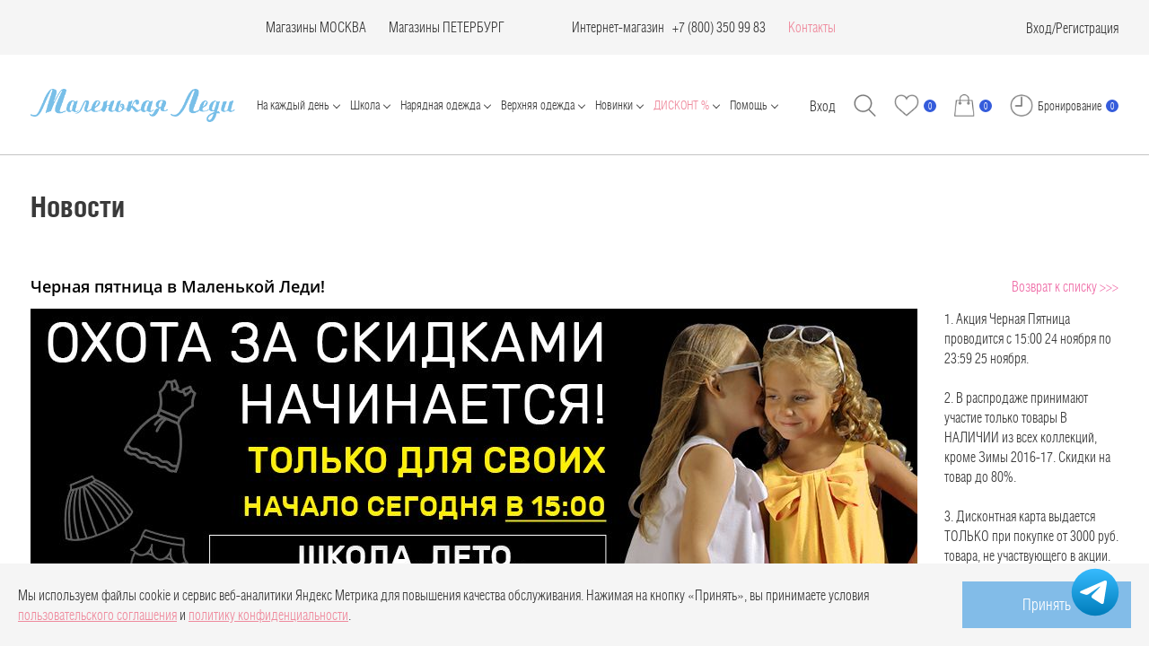

--- FILE ---
content_type: text/html; charset=UTF-8
request_url: https://mledy.ru/about/news/112546/
body_size: 47610
content:
<!DOCTYPE html>
<html lang="ru">

<head>
                <style>
        a.bf {
            text-decoration: none;
            font-size: xx-large;
            outline: none;
            display: inline-block;
            padding: 10px 30px;
            margin: 10px 0px;
            position: relative;
            overflow: hidden;
            border: 2px solid #e84e1b;
            background: #e84e1b;
            color: #FFFFFF;
            transition: .2s ease-in-out;
        }

        a.bf:before {
            content: "";
            background: linear-gradient(90deg, rgba(255, 255, 255, .1), rgba(255, 255, 255, .5));
            height: 300px;
            width: 50px;
            position: absolute;
            top: 0px;
            left: -200px;
            transform: skewX(-45deg);
        }

        a.bf:hover {
            background: #1D1D1D;
            color: #e84e1b;
        }

        a.bf:hover:before {
            left: 150px;
            transition: .5s ease-in-out;
        }


        a.bf2 {
            text-decoration: none;
            font-size: xx-large;
            outline: none;
            display: inline-block;
            padding: 10px 30px;
            margin: 10px 0px;
            position: relative;
            overflow: hidden;
            border: 2px solid #000000;
            background: #000000;
            color: #e84e1b;
            transition: .2s ease-in-out;
        }

        a.bf2:before {
            content: "";
            background: linear-gradient(90deg, rgba(255, 255, 255, .1), rgba(255, 255, 255, .5));
            height: 300px;
            width: 50px;
            position: absolute;
            top: 0px;
            left: -200px;
            transform: skewX(-45deg);
        }

        a.bf2:hover {
            background: #1D1D1D;
            color: #e84e1b;
        }

        a.bf2:hover:before {
            left: 150px;
            transition: .5s ease-in-out;
        }

        .sc-toggle.sc-toggle-default {
            display: none !important;
        }


        a.bf3 {
            text-decoration: none;
            font-size: xx-large;
            outline: none;
            display: inline-block;
            padding: 10px 0px;
            margin: 10px 0px;
            position: relative;
            overflow: hidden;
            border: 2px solid #e84e1b;
            background: #e84e1b;
            color: #FFFFFF;
        }

        a.bf3:hover {
            background: #1D1D1D;
            color: #e84e1b;
        }
    </style>


    <meta name="viewport" content="width=device-width, user-scalable=no, initial-scale=1.0, maximum-scale=1.0, minimum-scale=1.0">
    <meta charset="UTF-8">
    <meta name="p:domain_verify" content="1a6605d8770f47ad8394b82d06058ade" />
    <meta name="yandex-verification" content="8420a74d13134d94" />
    <meta http-equiv="X-UA-Compatible" content="IE=edge">
    <meta name="cmsmagazine" content="788f743ee7952a16864d8025ac8aee05" />
    <meta name="ktoprodvinul" content="f6d77d9a598006e7" />
    <meta name="facebook-domain-verification" content="34hftrzch01vvl5w8r73139xapi2of" />


        <title>Черная пятница в Маленькой Леди! | Маленькая Леди</title>
    <meta http-equiv="Content-Type" content="text/html; charset=UTF-8" />
<meta name="robots" content="index, follow" />
<meta name="description" content="Черная пятница в Маленькой Леди! | Новости интернет-магазина Маленькая Леди" />
<script data-skip-moving="true">(function(w, d, n) {var cl = "bx-core";var ht = d.documentElement;var htc = ht ? ht.className : undefined;if (htc === undefined || htc.indexOf(cl) !== -1){return;}var ua = n.userAgent;if (/(iPad;)|(iPhone;)/i.test(ua)){cl += " bx-ios";}else if (/Windows/i.test(ua)){cl += ' bx-win';}else if (/Macintosh/i.test(ua)){cl += " bx-mac";}else if (/Linux/i.test(ua) && !/Android/i.test(ua)){cl += " bx-linux";}else if (/Android/i.test(ua)){cl += " bx-android";}cl += (/(ipad|iphone|android|mobile|touch)/i.test(ua) ? " bx-touch" : " bx-no-touch");cl += w.devicePixelRatio && w.devicePixelRatio >= 2? " bx-retina": " bx-no-retina";if (/AppleWebKit/.test(ua)){cl += " bx-chrome";}else if (/Opera/.test(ua)){cl += " bx-opera";}else if (/Firefox/.test(ua)){cl += " bx-firefox";}ht.className = htc ? htc + " " + cl : cl;})(window, document, navigator);</script>


<link href="/bitrix/js/ui/design-tokens/dist/ui.design-tokens.css?171939492626358" type="text/css"  rel="stylesheet" />
<link href="/bitrix/js/ui/fonts/opensans/ui.font.opensans.css?16672512822555" type="text/css"  rel="stylesheet" />
<link href="/bitrix/js/main/popup/dist/main.popup.bundle.css?173390796629852" type="text/css"  rel="stylesheet" />
<link href="/bitrix/css/arturgolubev.countrymask/iti.min.css?17131709293215" type="text/css"  rel="stylesheet" />
<link href="/bitrix/css/arturgolubev.countrymask/iti-cng.min.css?17131709291046" type="text/css"  rel="stylesheet" />
<link href="/bitrix/templates/mledy_2016/components/bitrix/news.detail/flat/style.css?17283047264150" type="text/css"  rel="stylesheet" />
<link href="/bitrix/templates/mledy_2016/css/bootstrap.min.css?175033010480201" type="text/css"  data-template-style="true"  rel="stylesheet" />
<link href="/bitrix/templates/mledy_2016/fonts.css?17564928091580" type="text/css"  data-template-style="true"  rel="stylesheet" />
<link href="/bitrix/templates/mledy_2016/css_new/fonts.css?1756492839752" type="text/css"  data-template-style="true"  rel="stylesheet" />
<link href="/bitrix/templates/mledy_2016/css/less_new/style.css?175649287646872" type="text/css"  data-template-style="true"  rel="stylesheet" />
<link href="/bitrix/templates/mledy_2016/css/main.css?1709035297469" type="text/css"  data-template-style="true"  rel="stylesheet" />
<link href="/bitrix/templates/mledy_2016/css/jcarousel.vertical.css?17090352972514" type="text/css"  data-template-style="true"  rel="stylesheet" />
<link href="/bitrix/templates/mledy_2016/css/fancybox/jquery.fancybox.css?170903529734351" type="text/css"  data-template-style="true"  rel="stylesheet" />
<link href="/bitrix/templates/mledy_2016/css/new-styles.css?174461723462403" type="text/css"  data-template-style="true"  rel="stylesheet" />
<link href="/bitrix/templates/mledy_2016/css/selectric.css?17090352974299" type="text/css"  data-template-style="true"  rel="stylesheet" />
<link href="/bitrix/templates/mledy_2016/css_new/magnific-popup.css?17090352966548" type="text/css"  data-template-style="true"  rel="stylesheet" />
<link href="/bitrix/templates/mledy_2016/css_new/simplebar.css?17090352963530" type="text/css"  data-template-style="true"  rel="stylesheet" />
<link href="/bitrix/templates/mledy_2016/css_new/shop-popup.css?17090352968670" type="text/css"  data-template-style="true"  rel="stylesheet" />
<link href="/bitrix/templates/mledy_2016/css/dev.css?17412587693810" type="text/css"  data-template-style="true"  rel="stylesheet" />
<link href="/bitrix/templates/mledy_2016/css_new/bonus-popup.css?17090352962087" type="text/css"  data-template-style="true"  rel="stylesheet" />
<link href="/bitrix/templates/.default/components/bitrix/sale.basket.basket.line/eshop_adapt_new/style.css?17090352944229" type="text/css"  data-template-style="true"  rel="stylesheet" />
<link href="/bitrix/templates/mledy_2016/components/bitrix/menu/drop/style.css?1709035296581" type="text/css"  data-template-style="true"  rel="stylesheet" />
<link href="/bitrix/templates/mledy_2016/components/bitrix/system.auth.form/.default/style.css?1709035297443" type="text/css"  data-template-style="true"  rel="stylesheet" />
<link href="/bitrix/templates/mledy_2016/css/index.min.css?1756493814177806" type="text/css"  data-template-style="true"  rel="stylesheet" />
<link href="/bitrix/templates/mledy_2016/styles.css?176156738911603" type="text/css"  data-template-style="true"  rel="stylesheet" />
<link href="/bitrix/templates/mledy_2016/template_styles.css?176129198129229" type="text/css"  data-template-style="true"  rel="stylesheet" />







<!-- dev2fun module opengraph -->
<meta property="og:title" content="Черная пятница в Маленькой Леди! | Маленькая Леди"/>
<meta property="og:description" content="Черная пятница в Маленькой Леди! | Новости интернет-магазина Маленькая Леди"/>
<meta property="og:url" content="https://mledy.ru/about/news/112546/"/>
<meta property="og:type" content="website"/>
<meta property="og:site_name" content="Маленькая Леди"/>
<meta property="og:image" content="https://mledy.ru/upload/iblock/450/45028281456f596069a5f9bdb5545462.jpg"/>
<meta property="og:image:type" content="image/jpeg"/>
<meta property="og:image:width" content="988"/>
<meta property="og:image:height" content="490"/>
<!-- /dev2fun module opengraph -->



    <!-- Skvoznaya analitika -->
        <!-- End Skvoznaya analitika -->

    <!--pinterest -->
    <meta name="p:domain_verify" content="6538e0346fd443e0f2fcd738a3dd010d" />
    <!--pinterest -->


    <!-- Loyality counter -->
    <script data-skip-moving="true">
        let viewedPages = parseInt(localStorage.getItem('popupLoyaltyPages'));
        if (!viewedPages) {
            viewedPages = 0;
        }
        localStorage.setItem('popupLoyaltyPages', viewedPages + 1);
    </script>

    <noscript><img src="https://vk.com/rtrg?p=VK-RTRG-1724158-3XvYQ" style="position:fixed; left:-999px;" alt="" /></noscript>


<!-- Andata Tag Manager Code -->  <!-- End Andata Tag Manager Code -->
</head>

<body>
        <div id="panel"></div>

    <!--'start_frame_cache_my_dynamic_area_valera'-->        <!--         <a style="display: none;" class="popup-agree fancybox-ajax-right" href="/pop-up-agree.php">popup</a> -->
		<div class="popup-polit">
			<div class="popup-polit__wrap">
				<p>Мы используем файлы cookie и сервис веб-аналитики Яндекс Метрика для повышения качества обслуживания. Нажимая на кнопку «Принять», вы принимаете условия <a style="color: #ef8a9d" href="/services/offer/">пользовательского соглашения</a> и <a style="color: #ef8a9d" href="/politika-konfidentsialnosti/">политику конфиденциальности</a>.</p>
				<button class="popup-polit__btn" type="button" href="#">Принять</button>
			</div>
		</div>
		    <!--'end_frame_cache_my_dynamic_area_valera'-->    <div class="main">
        <header class="header">
            <div class="header__top">
                <div class="wrap header__wrap">
                    <div class="header__city">
                        <div style="display: none;">
                                                    </div>
                                            </div>
                    <div class="header__contacts">
                        

                                                <div class="header__contacts-item">
                            <!-- Опт

                            <a href="tel:+74956859312" class="header__contacts-phone">+7 (495) 685 93 12</a>
                            (Мск)-->
                        </div>
                                                <div class="header__contacts-item"></div>


                        <div class="header__contacts-item">
                            <a href="/adresa-magazinov/" class="accent-link">
                                Магазины МОСКВА
                            </a>
                        </div>

                        <div class="header__contacts-item">
                            <a href="/adresa-magazinov/adresa-magazinov-v-sankt-peterburge/" class="accent-link">
                                Магазины ПЕТЕРБУРГ
                            </a>
                        </div>

                                                <div class="header__contacts-item"></div>
                                                <div class="header__contacts-item"></div>


                        <div class="header__contacts-item">
                            <a href="/catalog/all/" class="accent-link">Интернет-магазин</a> &nbsp; &nbsp;
                            <div class="header__contacts-group">
                                <a href="tel:+78003509693" class="header__contacts-phone">+7 (800) 350 99 83</a>
                            </div>
                        </div>
                        <div class="header__contacts-item">
                            <a href="/contacts/" style="color: #ef8a9d;">Контакты</a>
                        </div>
                    </div>
                    <div class="header__right">
                                                                                                    <a href="#" data-toggle="modal" data-target="#myAuth" class="header__lk">Вход</a>
                            /
                            <a href="/login/register.php" class="header__lk">Регистрация</a>
                                            </div>
                </div>
            </div>
            <nav class="wrap header__wrap header__nav">
                <div class="header__left">
                    <button class="header__btn-menu btn-menu js-menu-toggle">
                        Меню
                        <span class="btn-menu__lines"></span>
                    </button>
                    <a href="/" class="header__logo">
                        <img src="/bitrix/templates/mledy_2016/images/logo.png" loading="lazy"  alt="">
                    </a>
                </div>
                <div class="header__menu js-header-menu" id="main-menu">
                                        <button class="header__btn-menu btn-menu js-menu-toggle open">
                        <span class="btn-menu__lines"></span>
                    </button>
                                        <div class="header__menu-mobile">
                                                <!--'start_frame_cache_nocash_adaptive'-->                                                <div class="header__cash">
                            <select class="select-custom-light" onchange="getValue(this.value);" name="current">
                                                                    <option  selected='selected'  value="RUB">RUB</option>
                                                                    <option  value="USD">USD</option>
                                                                    <option  value="EUR">EUR</option>
                                                                    <option  value="KZT">KZT</option>
                                                            </select>
                        </div>
                                                <!--'end_frame_cache_nocash_adaptive'-->                    </div>


                    <div class="mob-menu-specials">
						Адреса магазинов<br>
						<a href="/adresa-magazinov/" class="mob-menu-specials__link">МОСКВА</a> / <a href="/adresa-magazinov/adresa-magazinov-v-sankt-peterburge/" class="mob-menu-specials__link">САНКТ-ПЕТЕРБУРГ</a>
                    </div>


                                            <!-- <div class="collapse navbar-collapse navbar-collapse-nofixed" id="main-menu"> -->
                        <ul class="navbar-nav main-menu main-menu-card mobile">
	<li><a href="/catalog/osen_2025/" style="font-size: 22px; font-weight: bold; color: #ef8a9d;">NEW: Осень 2025</a></li>
	<li>
		<a href="#" class="dropdown-toggle" id="dropdownSect05" data-toggle="dropdown" style="font-size: 22px; font-weight: bold;">На каждый день</a>
		<div class="dropdown-menu noclose alignleft" aria-labelledby="dropdownSect05">
			<div class="wrap wrap-first">
				<div class="row">
					<div class="col-sm-2">
						<ul class="list-content" style="font-size: 20px;">
							<li><a href="/catalog/vesna_osen/filter/shop-is-stock/sizes-is-62-40-or-68-44-or-74-44-or-80-48-or-86-48/apply/">Для САМЫХ маленьких</a></li>
							<li><a href="/catalog/vesna_osen/filter/shop-is-stock/model-is-bolero-or-zhaket-or-zhilet-or-kardigan/apply/?sort=property_quantity">Жакеты, кардиганы, жилеты</a></li>
							<li><a href="/catalog/vesna_osen/filter/shop-is-stock/model-is-jemper-or-sviter-or-hydi/apply/?sort=property_quantity">Худи, джемперы, свитера</a></li>
							<li><a href="/catalog/vesna_osen/filter/shop-is-stock/model-is-platje-or-platje-naradnoje-or-sarafan/apply/?sort=property_quantity">Платья, сарафаны</a></li>
							<li><a href="/catalog/vesna_osen/filter/shop-is-stock/model-is-bluzka-or-bluzka-s-korotkim-rukavom-or-longsliv-or-rubashka/apply/?sort=property_quantity">Лонгсливы, блузки, рубашки</a></li>
							<li><a href="/catalog/vesna_osen/filter/shop-is-stock/model-is-bluzka-s-korotkim-rukavom-or-top-or-futbolka/apply/?sort=property_quantity">Футболки, топы</a></li>
							<li><a href="/catalog/vesna_osen/filter/shop-is-stock/model-is-bryuki-or-djoggery-or-losiny-or-shorty/apply/?sort=property_quantity">Брюки, шорты, лосины</a></li>
							<li><a href="/catalog/vesna_osen/filter/shop-is-stock/model-is-ybka/apply/?sort=property_quantity">Юбки</a></li>
							<li><a href="/catalog/vesna_osen/"><u>Вся повседневная одежда</u> →</a></li>
						</ul>
						<br>
						<p><strong><a style="color: #ef6ea8;" href="/lookbooks/osen_2025/">LOOKBOOK Осень 2025</a></strong></p>
					</div>
				</div>
			</div>
		</div>
	</li>
	<li>
		<a href="#" class="dropdown-toggle" id="dropdownSect02" data-toggle="dropdown" style="font-size: 22px; font-weight: bold;">Школьная форма</a>
		<div class="dropdown-menu noclose alignleft" aria-labelledby="dropdownSect02">
			<div class="wrap wrap-first">
				<div class="row">
					<div class="col-sm-2">
						<ul class="list-content" style="font-size: 20px;">
							<li><a href="/catalog/shkola/filter/shop-is-stock/model-is-jemper-or-zhaket-or-zhilet-or-kardigan/apply/?sort=property_quantity">Жакеты, жилеты, джемперы</a></li>
							<li><a href="/catalog/shkola/filter/shop-is-stock/model-is-vodolazka-or-sviter-or-tolstovka-or-hydi/apply/?sort=property_quantity">Толстовки, свитера, водолазки</a></li>
							<li><a href="/catalog/shkola/filter/shop-is-stock/model-is-bluzka-or-bluzka-s-korotkim-rukavom-or-rubashka/apply/?sort=property_quantity">Блузки, рубашки</a></li>
							<li><a href="/catalog/shkola/filter/shop-is-stock/model-is-ybka-or-yubka-karandash-or-yubka_shorty/apply/?sort=property_quantity">Юбки</a></li>
							<li><a href="/catalog/shkola/filter/shop-is-stock/model-is-bryuki-or-leginsy-or-shorty/apply/?sort=property_quantity">Брюки, шорты</a></li>
							<li><a href="/catalog/shkola/filter/shop-is-stock/model-is-kombinezon-or-platje-or-sarafan/apply/?sort=property_quantity">Сарафаны, платья, комбинезоны</a></li>
							<li><a href="/catalog/shkola/filter/shop-is-stock/[base64]/apply/?sort=property_quantit">Аксессуары для дополнения формы</a></li>
							<li><a href="/catalog/shkola/"><u>Вся школьная одежда</u> →</a></li>
							<br>
							<li><span style="background-color: #20285b; color: #FFFFFF; padding: 4px 7px;"><a style="color: #FFFFFF" href="/zakaz-na-klass/">ЗАКАЗ НА КЛАСС 🏫</a></span></li>
						</ul>
					</div>
				</div>
			</div>
		</div>
	</li>
	<li>
		<a href="#" class="dropdown-toggle" id="dropdownSect04" data-toggle="dropdown" style="font-size: 22px; font-weight: bold;">Верхняя одежда</a>
		<div class="dropdown-menu noclose alignleft" aria-labelledby="dropdownSect04">
			<div class="wrap wrap-first">
				<div class="row">
					<div class="col-sm-2">
						<ul class="list-content" style="font-size: 20px;">
							<li><a href="/catalog/verhnyaya_odezhda/filter/model-is-plasch/apply/?sort=propertysort_newproduct">Плащи</a></li>
							<li><a href="/catalog/all/filter/shop-is-stock/model-is-kurtka/apply/?sort=propertysort_newproduct">Куртки</a></li>
							<li><a href="/catalog/verhnyaya_odezhda/filter/model-is-palto-or-polupalto/apply/?sort=propertysort_newproduct&scode=verhnyaya_odezhda&SECTION_CODE=verhnyaya_odezhda&SMART_FILTER_PATH=model-is-palto-or-polupalto&set_filter=y&arrFilter_47_1328410468=Y&arrFilter_47_948880852=Y&sort=propertysort_newproduct">Пальто</a></li>
							<li><a href="/catalog/verhnyaya_odezhda/filter/model-is-4bdd57e6f0421b40ca5e3c480fbfadf8-or-palto-or-polupalto-or-puhovik/apply/?sort=propertysort_newproductt">Пуховики</a></li>
							<li><a href="/catalog/aksessuary/?scode=aksessuary&set_filter=y&arrFilter_47_3220267318=Y&arrFilter_47_1828106446=Y&arrFilter_47_3734040097=Y&arrFilter_47_2602800704=Y&sort=property_quantity">Шапки, шарфы, варежки</a></li>
							<li><a href="/catalog/verhnyaya_odezhda/filter/shop-is-stock/apply/?sort=propertysort_newproduct"><u>Вся верхняя одежда</u> →</a></li>
						</ul>
					</div>
				</div>
			</div>
		</div>
	</li>
	<li>
		<a href="#" class="dropdown-toggle" id="dropdownSect03" data-toggle="dropdown" style="font-size: 22px; font-weight: bold;">Нарядная одежда</a>
		<div class="dropdown-menu noclose alignleft" aria-labelledby="dropdownSect03">
			<div class="wrap wrap-first">
				<div class="row">
					<div class="col-sm-2">
						<ul class="list-content" style="font-size: 20px;">
							<li><a href="/catalog/naradnaya_odejda/filter/shop-is-stock/sizes-is-104-56-or-104-60-or-92-52-or-98-52-or-98-56/apply/?sort=property_quantity">Для самых юных</a></li>
							<li><a href="/catalog/naradnaya_odejda/filter/shop-is-stock/sizes-is-110-56-or-110-60-or-116-60-or-116-64-or-122-60-or-122-64-or-128-64-or-128-68-or-134-64-or-134-68-or-140-68-or-140-72-or-146-72-or-146-76/apply/?sort=property_quantity">Для девочек</a></li>
							<li><a href="/catalog/naradnaya_odejda/filter/shop-is-stock/sizes-is-152-76-or-152-80-or-158-80-or-164-84-or-164-88/apply/?sort=property_quantity">Для подростков</a></li>
							<li><a href="/catalog/naradnaya_odejda/filter/shop-is-stock/model-is-bolero-or-jemper-or-zhaket-or-zhilet-or-kardigan/apply/?sort=property_quantity">Жакеты, кардиганы, жилеты</a></li>
							<li><a href="/catalog/naradnaya_odejda/filter/shop-is-stock/model-is-platje-or-platje-naradnoje/apply/?sort=property_quantity">Нарядные платья</a></li>
							<li><a href="/catalog/naradnaya_odejda/filter/shop-is-stock/model-is-bluzka-or-top-or-futbolka/apply/?sort=property_quantity">Блузки, футболки, топы</a></li>
							<li><a href="/catalog/naradnaya_odejda/filter/shop-is-stock/model-is-bryuki-or-shorty/apply/?sort=property_quantity">Брюки, шорты</a></li>
							<li><a href="/catalog/naradnaya_odejda/filter/shop-is-stock/model-is-ybka/apply/?sort=property_quantity">Юбки</a></li>
							<li><a href="/catalog/naradnaya_odejda/?scode=naradnaya_odejda&set_filter=y&arrFilter_47_2790148689=Y&arrFilter_47_2162625244=Y&sort=property_quantity">Перчатки и сумочки</a></li>
							<li><a href="/catalog/all/filter/model-is-bant-or-diadema-or-zakolka-or-obodok-or-rezinka-dlya-volos/apply/?sort=property_quantity&scode=all&SECTION_CODE=all&SMART_FILTER_PATH=model-is-bant-or-diadema-or-zakolka-or-obodok-or-rezinka-dlya-volos&set_filter=y&arrFilter_47_3244699096=Y&arrFilter_47_2639023757=Y&arrFilter_47_651603894=Y&arrFilter_47_4044812547=Y&arrFilter_47_302354661=Y&sort=property_quantity">Аксессуары для волос</a></li>
							<li><a href="/catalog/naradnaya_odejda/"><u>Вся нарядная одежда</u> →</a></li>
						</ul>
						<!-- <br>
						<p style="color: #F964AA;"><strong><a style="color: #ef6ea8;" href="/lookbooks/novyy_god_2024_2025/">LOOKBOOK На праздник 2025</a></strong></p>
						<p style="color: #F964AA;"><strong><a style="color: #ef6ea8;" href="/lookbooks/fa_so_la_novyy_god_2024_2025/">LOOKBOOK Fa-So-La Celebration'25</a></strong></p> -->
					</div>
				</div>
			</div>
		</div>
	</li>
	<li>
		<a href="#" class="dropdown-toggle" id="dropdownSect05" data-toggle="dropdown" style="font-size: 22px; font-weight: bold;">Домашняя одежда</a>
		<div class="dropdown-menu noclose alignleft" aria-labelledby="dropdownSect05">
			<div class="wrap wrap-first">
				<div class="row">
					<div class="col-sm-2">
						<ul class="list-content" style="font-size: 20px;">
							<li><a href="/catalog/all/?scode=all&set_filter=y&arrFilter_47_877768489=Y&arrFilter_47_71638839=Y&sort=property_quantity">Пижама</a></li>
							<li><a href="/catalog/all/?scode=all&set_filter=y&arrFilter_47_1815558320=Y&sort=property_quantity">Халаты</a></li>
							<li><a href="/catalog/all/?scode=all&set_filter=y&arrFilter_47_124006370=Y&arrFilter_47_4226146616=Y&arrFilter_47_1869767840=Y&arrFilter_47_252709374=Y&arrFilter_47_3881205457=Y&arrFilter_47_156770301=Y&arrFilter_47_3059817806=Y&sort=property_quantity">Нижнее бельё</a></li>
							<li><a href="/catalog/all/?scode=all&set_filter=y&arrFilter_47_2239365823=Y&arrFilter_47_3824524633=Y&arrFilter_47_2243110312=Y&arrFilter_47_2341410231=Y&arrFilter_47_3808350329=Y&arrFilter_47_2516181231=Y&arrFilter_47_4071888190=Y&arrFilter_47_36387175=Y&arrFilter_47_1965820401=Y&arrFilter_47_2411979131=Y&sort=property_quantity">Колготки, носки, гольфы</a></li>
							<li><a href="/catalog/all/?scode=all&set_filter=y&arrFilter_260_65622864=Y&arrFilter_260_2164011821=Y&sort=property_quantity"><u>Вся домашняя одежда</u> →</a></li>
						</ul>
						<!-- <br>
						<p><strong><a style="color: #ef6ea8;" href="/lookbooks/osen-2024/">LOOKBOOK На каждый день</a></strong></p> -->
					</div>
				</div>
			</div>
		</div>
	</li>
	<li>
		<a href="#" class="dropdown-toggle" id="dropdownSect05" data-toggle="dropdown" style="font-size: 22px; font-weight: bold;">Летняя одежда</a>
		<div class="dropdown-menu noclose alignleft" aria-labelledby="dropdownSect05">
			<div class="wrap wrap-first">
				<div class="row">
					<div class="col-sm-2">
						<ul class="list-content" style="font-size: 20px;">
							<li><a href="/catalog/leto/filter/shop-is-stock/model-is-bolero-or-jemper-or-zhaket-or-kardigan-or-kurtka/apply/?sort=property_quantity">Куртки, жакеты, кардиганы</a></li>
							<li><a href="/catalog/leto/filter/shop-is-stock/model-is-jemper-or-tolstovka-or-hydi/apply/?sort=property_quantity">Толстовки, худи, джемперы</a></li>
							<li><a href="/catalog/leto/filter/shop-is-stock/model-is-platje-or-platje-naradnoje-or-sarafan-or-tunika/apply/?sort=property_quantity">Платья, сарафаны, туники</a></li>
							<li><a href="/catalog/leto/filter/shop-is-stock/model-is-bluzka-s-korotkim-rukavom-or-rubashka-or-top-or-futbolka/apply/?sort=property_quantity">Футболки, топы, блузки</a></li>
							<li><a href="/catalog/leto/filter/shop-is-stock/model-is-bryuki-or-djinsy-or-djoggery-or-kombinezon-or-kuloty-or-losiny/apply/?sort=property_quantity">Брюки, комбинезоны, джинсы</a></li>
							<li><a href="/catalog/leto/filter/shop-is-stock/model-is-shorty-or-ybka-or-yubka_shorty/apply/?sort=property_quantity">Юбки, лосины, шорты</a></li>
							<li><a href="/catalog/aksessuary/filter/shop-is-stock/model-is-obodok-or-rezinka-dlya-volos-or-sumka-or-shlyapa/apply/?sort=propertysort_newproduct">Шляпы, резинки, сумочки</a></li>
							<li><a href="/catalog/leto/"><u>Вся летняя одежда</u> →</a></li>
						</ul>
						<!-- <br>
						<p><strong><a style="color: #ef6ea8;" href="/lookbooks/osen-2024/">Fa-So-La'25 </a></strong></p>
						<p><strong><a style="color: #ef6ea8;" href="/lookbooks/osen-2024/">Fa-So-La'25 </a></strong></p> -->
					</div>
				</div>
			</div>
		</div>
	</li>
	<li>
		<a href="#" class="dropdown-toggle" id="dropdownSect05" data-toggle="dropdown" style="font-size: 22px; font-weight: bold;">Аксессуары</a>
		<div class="dropdown-menu noclose alignleft" aria-labelledby="dropdownSect05">
			<div class="wrap wrap-first">
				<div class="row">
					<div class="col-sm-2">
						<ul class="list-content" style="font-size: 20px;">
							<li><a href="/catalog/aksessuary/?scode=aksessuary&set_filter=y&arrFilter_47_3244699096=Y&arrFilter_47_2639023757=Y&arrFilter_47_651603894=Y&arrFilter_47_4044812547=Y&arrFilter_47_302354661=Y&sort=property_quantity">Украшения для волос</a></li>
							<li><a href="/catalog/aksessuary/?scode=aksessuary&set_filter=y&arrFilter_47_3220267318=Y&arrFilter_47_1828106446=Y&arrFilter_47_3734040097=Y&arrFilter_47_2602800704=Y&sort=property_quantity">Шапки, варежки, шарфы</a></li>
							<li><a href="/catalog/aksessuary/filter/model-is-babochka-or-barhotka-or-galstuk-or-zhabo/apply/?sort=property_quantity&scode=aksessuary&SECTION_CODE=aksessuary&SMART_FILTER_PATH=model-is-babochka-or-barhotka-or-galstuk-or-zhabo&set_filter=y&arrFilter_47_3381666225=Y&arrFilter_47_3809617268=Y&arrFilter_47_942333938=Y&arrFilter_47_1805350103=Y&sort=property_quantity">Галстуки, бабочки</a></li>
							<li><a href="/catalog/all/?scode=all&set_filter=y&arrFilter_47_3045172709=Y&arrFilter_47_36358138=Y&arrFilter_47_2274021061=Y&sort=property_quantity">Ремни, подтяжки, пояса</a></li>
							<li><a href="/catalog/aksessuary/filter/shop-is-stock/model-is-bant-or-zakolka-or-obodok-or-rezinka-dlya-volos/apply/?sort=property_quantity&scode=aksessuary&SECTION_CODE=aksessuary&SMART_FILTER_PATH=shop-is-stock%2Fmodel-is-bant-or-zakolka-or-obodok-or-rezinka-dlya-volos&set_filter=y&arrFilter_47_3244699096=Y&arrFilter_47_651603894=Y&arrFilter_47_4044812547=Y&arrFilter_47_302354661=Y&sort=property_quantity">Банты, резинки, заколки, ободки</a></li>
							<li><a href="/catalog/aksessuary/filter/shop-is-stock/collections-is-shkola/apply/?sort=property_quantity">Школьные аксессуары</a></li>
							<li><a href="/catalog/aksessuary/?scode=aksessuary&set_filter=y&arrFilter_47_2790148689=Y&arrFilter_47_2162625244=Y&sort=property_quantity">Перчатки, сумочки</a></li>
							<li><a href="/catalog/aksessuary/filter/collections-is-naradnaya_odejda/apply/?sort=property_quantity">Украшения на праздник</a></li>
							<li><a href="/catalog/golfy_i_kolgotoki/?scode=golfy_i_kolgotoki&set_filter=y&arrFilter_47_2239365823=Y&arrFilter_47_3824524633=Y&arrFilter_47_2243110312=Y&arrFilter_47_2341410231=Y&arrFilter_47_3808350329=Y&arrFilter_47_2516181231=Y&arrFilter_47_4071888190=Y&arrFilter_47_36387175=Y&arrFilter_47_1965820401=Y&arrFilter_47_2411979131=Y&sort=property_quantity">Колготки, носки, гольфы</a></li>
							<li><a href="/catalog/aksessuary/"><u>Все аксессуары</u> →</a></li>
						</ul>
						<!-- <br>
						<p><strong><a style="color: #ef6ea8;" href="/lookbooks/osen-2024/">LOOKBOOK На каждый день</a></strong></p> -->
					</div>
				</div>
			</div>
		</div>
	</li>
	<li>
		<a href="#" class="dropdown-toggle" id="dropdownSect05" data-toggle="dropdown" style="font-size: 22px; font-weight: bold;">Обувь</a>
		<div class="dropdown-menu noclose alignleft" aria-labelledby="dropdownSect05">
			<div class="wrap wrap-first">
				<div class="row">
					<div class="col-sm-2">
						<ul class="list-content" style="font-size: 20px;">
							<li><a href="/catalog/obuv/?scode=obuv&set_filter=y&arrFilter_47_47022039=Y&sort=property_quantity">Туфли</a></li>
							<li><a href="/catalog/obuv/?scode=obuv&set_filter=y&arrFilter_47_1452459011=Y&sort=property_quantity">Ботинки</a></li>
							<li><a href="/catalog/golfy_i_kolgotoki/?scode=golfy_i_kolgotoki&set_filter=y&arrFilter_47_2239365823=Y&arrFilter_47_3824524633=Y&arrFilter_47_2243110312=Y&arrFilter_47_2341410231=Y&arrFilter_47_3808350329=Y&arrFilter_47_2516181231=Y&arrFilter_47_4071888190=Y&arrFilter_47_36387175=Y&arrFilter_47_1965820401=Y&arrFilter_47_2411979131=Y&sort=property_quantity">Колготки, носки, гольфы</a></li>
							<li><a href="/catalog/obuv/?scode=obuv&set_filter=y&sort=property_quantity"><u>Вся обувь</u> →</a></li>
						</ul>
						<!-- <br>
						<p><strong><a style="color: #ef6ea8;" href="/lookbooks/osen-2024/">LOOKBOOK На каждый день</a></strong></p> -->
					</div>
				</div>
			</div>
		</div>
	</li>
	<li>
		<a href="#" class="dropdown-toggle pink" id="dropdownSect06" data-toggle="dropdown" style="font-size: 22px; font-weight: bold;"><span style="color: #ef8a9d;">Дисконт</span></a>
		<div class="dropdown-menu noclose alignleft" aria-labelledby="dropdownSect06">
			<div class="wrap wrap-first">
				<div class="row">
					<div class="col-sm-2">
						<ul class="list-content" style="font-size: 20px;">
							<li><a href="/catalog/shkola/filter/shop-is-stock/discount-is-y/apply/?sort=property_quantity">Школьная форма</a></li>
							<li><a href="/catalog/naradnaya_odejda/filter/shop-is-stock/discount-is-y/apply/?sort=property_quantity">Нарядная одежда</a></li>
							<li><a href="/catalog/vesna_osen/filter/shop-is-stock/discount-is-y/apply/?sort=property_quantity">Повседневная одежда</a></li>
							<li><a href="/catalog/leto/filter/shop-is-stock/discount-is-y/apply/?sort=property_quantity">Летняя одежда</a></li>
							<li><a href="/catalog/all/?scode=all&set_filter=y&arrFilter_4_2212294583=Y&sort=property_quantity"><u>Все скидки</u> →</a></li>
							<br>
							<li><span style="background-color: #ff6354; color: #FFFFFF; padding: 4px 7px;"><a style="color: #FFFFFF" href="/aktsii/">АКЦИИ 🔔</a></span></li>
						</ul>
					</div>
				</div>
			</div>
		</div>
	</li>
	<li>
		<a href="#" class="dropdown-toggle" id="dropdownSect07" data-toggle="dropdown" style="font-size: 22px; font-weight: bold;">Помощь</a>
		<div class="dropdown-menu noclose alignleft" aria-labelledby="dropdownSect07">
			<div class="wrap wrap-first">
				<div class="row">
					<div class="col-sm-2">
						<ul class="list-content" style="font-size: 20px;">
							<li><span style="background-color: #D3A55A; color: #FFFFFF; padding: 4px 7px;"><a style="color: #FFFFFF" href="/mledycard/">ПРОГРАММА ЛОЯЛЬНОСТИ 💎</a></span></li>
							<li><a href="/lookbooks/">Лукбуки</a></li>
							<li><a href="/about/news/">Новости</a></li>
							<li><a href="/services/faq/">Частые вопросы</a></li>
							<li><a href="/adresa-magazinov/">Адреса магазинов</a></li>
							<li><a href="/contacts/">Контакты</a></li>
							<li><a href="/about/history/">О компании</a></li>
							<li><a href="/services/offer/">Публичная оферта</a></li>
						</ul>
					</div>
				</div>
			</div>
		</div>
	</li>
</ul>


<!-- <ul class="navbar-nav main-menu main-menu-card">
                            <li>
                                <a href="#">Нарядная одежда</a>
                            </li>
			    <li>
                                <a href="#">На каждый день</a>
                            </li>
			    <li>
                                <a href="#">Верхняя одежда</a>
                            </li>
			    <li>
                                <a href="#">Школа</a>
                            </li>
                            <li>
                                <a href="#">Новинки</a>
                            </li>
                            <li>
                                <a href="#" class="pink"><span style="color: #ef8a9d;">ДИСКОНТ %</span></a>
                            </li>

                            <li>
                                <a href="#">Помощь</a>
                            </li>
                            <li class="mobile">
                            </li>
</ul>-->                        <ul class="navbar-nav main-menu desktop main-menu-card">

							<li>
                                <a href="#" class="dropdown-toggle" id="dropdownSect5" data-toggle="dropdown">На каждый день</a>
                                <div class="dropdown-menu noclose alignleft" aria-labelledby="dropdownSect5">
                                    <div class="wrap wrap-first">
                                        <div class="row">
	<div class="col-sm-2" style="margin-top: 20px">
		<h4 class="up toggle">Подборки</h4>
		<ul class="list-content">
			<li><a style="color: #ef6ea8;" href="/catalog/osen_2025/">NEW: Осень 2025</a></li>
			<li><a href="/catalog/vesna_osen/filter/shop-is-stock/sizes-is-62-40-or-68-44-or-74-44-or-80-48-or-86-48/apply/">Для САМЫХ маленьких</a></li>
			<li><a href="/catalog/vesna_osen/">Повседневная одежда</a></li>
			<li><a href="/catalog/vjazanyj_trikotazh/">Вязаный трикотаж</a></li>
			<li><a href="/catalog/verhnyaya_odezhda/">Верхняя одежда</a></li>
			<li><a href="/catalog/all/filter/shop-is-stock/model-is-varezhky-or-shapka-or-sharf/apply/?sort=propertysort_newproduct&scode=all&SECTION_CODE=all&SMART_FILTER_PATH=shop-is-stock%2Fmodel-is-varezhky-or-shapka-or-sharf&set_filter=y&arrFilter_47_3220267318=Y&arrFilter_47_1828106446=Y&arrFilter_47_3734040097=Y&sort=propertysort_newproduct">Шапки, варежки</a></li>
			<li><a href="/catalog/all/filter/[base64]/apply/?sort=propertysort_newproduct">Нижнее бельё и пижамы</a></li>
			<li><a href="/catalog/vesna_osen/"><u>Вся одежда</u> &rarr;</a></li>
			<!-- <br><li><span style="background-color: #ff6354; color: #FFFFFF; padding: 4px 7px;"><a style="color: #FFFFFF" href="/catalog/vesna_osen/filter/shop-is-stock/apply/?sort=propertysort_discount&scode=vesna_osen&SECTION_CODE=vesna_osen&SMART_FILTER_PATH=shop-is-stock&set_filter=y&sort=propertysort_discount">% СКИДКИ</a></span></li> -->
		</ul>
		<br>
		<a href="/fashion-looks/povsednevnye-obrazy/"><p style="color: #F964AA;">
			<img width="50" src="https://mledy.ru/upload/looks-menu-everyday-v.png" loading="lazy"  height="50" style="margin-right: 10px" alt=""> <strong>МОДНЫЕ ОБРАЗЫ</strong> 🔥
		</p></a>
		<p><strong><a style="color: #ef6ea8;" href="/lookbooks/osen_2025/">LOOKBOOK Осень 2025</a></strong></p>
	</div>
	
	<div class="col-sm-2" style="margin-top: 20px">
		<h4 class="up toggle">ТРЕНДЫ</h4>
		<ul class="list-content">
			<li><a href="/catalog/vesna_osen/filter/shop-is-stock/sizes-is-152-76-or-152-80-or-158-80-or-158-84-or-164-84-or-164-88/apply/">Для подростков</a></li>
			<li><a href="/catalog/all/filter/colors-is-kletka/apply/?sort=property_quantity">Уютная клетка</a></li>
			<li><a href="/catalog/all/filter/nabor-is-platya-v-tsvetochek/apply/">Цветочные образы</a></li>
			<li><a href="/catalog/all/filter/nabor-is-sportivnaya-shkolnaya-forma/apply/">Одежда для спорта</a></li>
			<li><a href="/catalog/all/filter/nabor-is-gusinaya-lapka/apply/">Гусиная лапка</a></li>
		</ul>
		<br>
		<h4 class="up toggle">ПО РАЗМЕРУ</h4>
		<ul class="list-content">
			<li>&nbsp;<span style="border: solid 1px #3a3a3a; padding-top: 4px; padding-bottom: 4px; padding-left: 7px; padding-right: 7px"><a href="/catalog/vesna_osen/filter/shop-is-stock/sizes-is-62-40-or-68-44-or-74-44-or-80-48-or-86-48/apply/">&nbsp;62-86&nbsp;</a></span>&nbsp; &nbsp;<span style="border: solid 1px #3a3a3a; padding-top: 4px; padding-bottom: 4px; padding-left: 7px; padding-right: 7px"><a href="/catalog/vesna_osen/filter/sizes-is-92-52/apply/">&nbsp;92&nbsp;</a></span>&nbsp; &nbsp;<span style="border: solid 1px #3a3a3a; padding-top: 4px; padding-bottom: 4px; padding-left: 7px; padding-right: 7px"><a href="/catalog/vesna_osen/filter/sizes-is-98-52-or-98-56/apply/">&nbsp;98&nbsp;</a></span>&nbsp; </li>
			<li>&nbsp;<span style="border: solid 1px #3a3a3a; padding-top: 4px; padding-bottom: 4px; padding-left: 7px; padding-right: 7px"><a href="/catalog/vesna_osen/filter/sizes-is-104-56-or-104-60/apply/?sort=property_quantity">104</a></span>&nbsp; &nbsp;<span style="border: solid 1px #3a3a3a; padding-top: 4px; padding-bottom: 4px; padding-left: 7px; padding-right: 7px"><a href="/catalog/vesna_osen/filter/sizes-is-110-56-or-110-60/apply/?sort=property_quantity">110</a></span>&nbsp; &nbsp;<span style="border: solid 1px #3a3a3a; padding-top: 4px; padding-bottom: 4px; padding-left: 7px; padding-right: 7px"><a href="/catalog/vesna_osen/filter/sizes-is-116-60-or-116-64/apply/?sort=property_quantity">116</a></span>&nbsp; </li>
			<li>&nbsp;<span style="border: solid 1px #3a3a3a; padding-top: 4px; padding-bottom: 4px; padding-left: 7px; padding-right: 7px"><a href="/catalog/vesna_osen/filter/sizes-is-122-60-or-122-64/apply/?sort=property_quantity">122</a></span>&nbsp; &nbsp;<span style="border: solid 1px #3a3a3a; padding-top: 4px; padding-bottom: 4px; padding-left: 7px; padding-right: 7px"><a href="/catalog/vesna_osen/filter/sizes-is-128-64-or-128-68/apply/?sort=property_quantity">128</a></span>&nbsp; &nbsp;<span style="border: solid 1px #3a3a3a; padding-top: 4px; padding-bottom: 4px; padding-left: 7px; padding-right: 7px"><a href="/catalog/vesna_osen/filter/sizes-is-134-64-or-134-68/apply/?sort=property_quantity">134</a></span>&nbsp; </li>
			<li>&nbsp;<span style="border: solid 1px #3a3a3a; padding-top: 4px; padding-bottom: 4px; padding-left: 7px; padding-right: 7px"><a href="/catalog/vesna_osen/filter/sizes-is-140-68-or-140-72/apply/?sort=property_quantity">140</a></span>&nbsp; &nbsp;<span style="border: solid 1px #3a3a3a; padding-top: 4px; padding-bottom: 4px; padding-left: 7px; padding-right: 7px"><a href="/catalog/vesna_osen/filter/sizes-is-146-72-or-146-76/apply/?sort=property_quantity">146</a></span>&nbsp; &nbsp;<span style="border: solid 1px #3a3a3a; padding-top: 4px; padding-bottom: 4px; padding-left: 7px; padding-right: 7px"><a href="/catalog/vesna_osen/filter/sizes-is-152-76-or-152-80/apply/?sort=property_quantity">152</a></span>&nbsp;</li>
			<li>&nbsp;<span style="border: solid 1px #3a3a3a; padding-top: 4px; padding-bottom: 4px; padding-left: 7px; padding-right: 7px"><a href="/catalog/vesna_osen/filter/shop-is-stock/sizes-is-158-80-or-158-84-or-164-84-or-164-88/apply/?sort=property_quantity">158+</a></span>&nbsp; </li>
		</ul>
	</div>
	
	<div class="col-sm-2" style="margin-top: 20px">
		<h4 class="up toggle">ПО МОДЕЛЯМ</h4>
		<ul class="list-content">
			<li><a href="/catalog/vesna_osen/filter/shop-is-stock/model-is-bluzka-or-bluzka-s-korotkim-rukavom-or-bluzkasarafan-or-rubashka/apply/">Блузки, рубашки</a></li>
			<li><a href="/catalog/vesna_osen/filter/model-is-bluzka-s-korotkim-rukavom-or-futbolka-or-top/apply/">Топы, футболки</a></li>
			<li><a href="/catalog/vesna_osen/filter/shop-is-stock/model-is-shorty-or-ybka/apply/">Юбки, шорты</a></li>
			<li><a href="/catalog/vesna_osen/filter/shop-is-stock/model-is-bluzkasarafan-or-kombinezon-or-komplekt-or-platje-or-platjelosiny-or-sarafan/apply/">Платья, сарафаны</a></li>
			<li><a href="/catalog/vesna_osen/filter/model-is-bryuki-or-djinsy-or-djoggery-or-leginsy-or-losiny/apply/">Брюки, джинсы, лосины</a></li>
			<li><a href="/catalog/all/filter/shop-is-stock/model-is-kurtka-or-palto-or-plasch/apply/?sort=propertysort_newproduct">Пальто, плащи, куртки</a></li>
			<li><a href="/catalog/vjazanyj_trikotazh/filter/shop-is-stock/apply/?sort=propertysort_newproduct">Свитеры, кардиганы, кофты</a></li>
			<li><a href="/catalog/all/filter/model-is-kostum-or-switshot-or-hydi/apply/">Толстовки, худи</a></li>
			<li><a href="/catalog/vesna_osen/"><u>Смотреть всё</u> &rarr;</a></li>
		</ul>
	</div>
	
	<div class="col-sm-2" style="margin-top: 20px">
		<h4 class="up toggle"><a href="/catalog/aksessuary/">АКСЕССУАРЫ</a></h4>
		<ul class="list-content">
			<li><a href="/catalog/all/filter/model-is-zakolka-or-obodok-or-rezinka-dlya-volos/s2-is-acsessuary/apply/?sort=property_quantity&scode=all&SECTION_CODE=all&SMART_FILTER_PATH=model-is-zakolka-or-obodok-or-rezinka-dlya-volos%2Fs2-is-acsessuary&set_filter=y&arrFilter_47_651603894=Y&arrFilter_47_4044812547=Y&arrFilter_47_302354661=Y&arrFilter_92_3833586029=Y&sort=property_quantity">Заколки, украшения для волос</a></li>
			<li><a href="/catalog/all/filter/[base64]/s2-is-acsessuary/apply/?sort=property_quantity&scode=all&SECTION_CODE=all&SMART_FILTER_PATH=[base64]%2Fs2-is-acsessuary&set_filter=y&arrFilter_47_2239365823=Y&arrFilter_47_3824524633=Y&arrFilter_47_217100629=Y&arrFilter_47_2243110312=Y&arrFilter_47_2341410231=Y&arrFilter_47_3808350329=Y&arrFilter_47_2079818179=Y&arrFilter_47_2516181231=Y&arrFilter_47_4071888190=Y&arrFilter_47_36387175=Y&arrFilter_47_2363675054=Y&arrFilter_47_1659678850=Y&arrFilter_47_1965820401=Y&arrFilter_47_367755284=Y&arrFilter_47_2411979131=Y&arrFilter_92_3833586029=Y&sort=property_quantity">Колготки, гольфы, носки</a></li>
			<li><a href="/catalog/all/filter/model-is-podtyazhki-or-remen/s2-is-acsessuary/apply/?scode=all&SECTION_CODE=all&SMART_FILTER_PATH=model-is-podtyazhki-or-remen%2Fs2-is-acsessuary&set_filter=y&arrFilter_47_36358138=Y&arrFilter_47_2274021061=Y&arrFilter_92_3833586029=Y&sort=property_quantity">Подтяжки и ремни</a></li>
			<li><a href="/catalog/all/filter/model-is-5e67f3fd0c827f5e7791e8014751e32d-or-sumka/s2-is-acsessuary/apply/?scode=all&SECTION_CODE=all&SMART_FILTER_PATH=model-is-5e67f3fd0c827f5e7791e8014751e32d-or-sumka%2Fs2-is-acsessuary&set_filter=y&arrFilter_47_3233819434=Y&arrFilter_47_2162625244=Y&arrFilter_92_3833586029=Y&sort=property_quantity">Сумки, рюкзаки</a></li>
			<li><a href="/catalog/all/filter/model-is-maska-gigienicheskaya/s2-is-acsessuary/apply/?scode=all&SECTION_CODE=all&SMART_FILTER_PATH=model-is-maska-gigienicheskaya%2Fs2-is-acsessuary&set_filter=y&arrFilter_47_1784225504=Y&arrFilter_92_3833586029=Y&sort=property_quantity">Маски</a></li>
			<li><a href="/catalog/all/filter/shop-is-stock/s2-is-obuv/apply/?sort=property_quantity&scode=all&SECTION_CODE=all&SMART_FILTER_PATH=shop-is-stock%2Fs2-is-obuv&set_filter=y&arrFilter_92_175210561=Y&sort=property_quantity">Обувь</a></li>
			<li><a href="/catalog/aksessuary/?scode=aksessuary&set_filter=y&sort=property_quantity"><u>Смотреть всё</u> &rarr;</a></li>
		</ul>
	</div>

	<div class="col-sm-2" style="margin-top: 20px">
		<a href="/catalog/vesna_osen/"><img width="100%" alt="Осенняя одежда для девочек" src="/upload/menu25-osen.jpg" loading="lazy"  title="Красивая осенняя одежда для девочек"></a>
	</div>
</div>
<br>                                    </div>
                                </div>
                          </li>
							 <li>
                                <a href="#" class="dropdown-toggle" id="dropdownSect2" data-toggle="dropdown">Школа</a>
                                <div class="dropdown-menu noclose alignleft" aria-labelledby="dropdownSect2">
                                    <div class="wrap wrap-first">
                                        <div class="row">
	<div class="col-sm-2" style="margin-top: 20px">
		<h4 class="up toggle">ПОДБОРКИ</h4>
		<ul class="list-content">
			<li><a style="color: #FF54A3" href="/catalog/shkola_2025/">NEW: Школьная коллекция 2025</a></li>
			<li><a style="color: #FF54A3" href="/catalog/fa_so_la_shkola_2025/">NEW: Fa-So-La'25 Форма для подростков</a></li>
			<li><a href="/catalog/shkola/filter/shop-is-stock/model-is-bluzka-or-bluzka-s-korotkim-rukavom/apply/?sort=property_quantity">Нарядные блузки</a></li>
			<li><a href="/catalog/vjazanyj_trikotazh/filter/shop-is-stock/collections-is-shkola/apply/?sort=property_quantity">Вязаный трикотаж</a></li>
			<li><a href="/catalog/all/filter/nabor-is-sportivnaya-shkolnaya-forma/apply/">Спортивная форма</a></li>
			<li><a href="/catalog/verhnyaya_odezhda/">Верхняя одежда</a></li>
			<li><a href="/catalog/shkola/"><u>Вся школьная одежда</u> &rarr;</a></li>
			<br>
			<li><span style="background-color: #20285b; color: #FFFFFF; padding: 4px 7px;"><a style="color: #FFFFFF" href="/zakaz-na-klass/">ЗАКАЗ НА КЛАСС 🏫</a></span></li>
		</ul>
		<br>
		<!-- <a href="/fashion-looks/shkola/"><p style="color: #F964AA;">
			<img width="50" src="https://mledy.ru/upload/looks-menu-school-v.png" loading="lazy"  height="50" style="margin-right: 10px" alt=""> <strong>МОДНЫЕ ОБРАЗЫ</strong> 🔥
		</p></a> -->
		<p><b><a style="color: #FF54A3" href="https://heyzine.com/flip-book/7440e3abf7.html">Электронный модный журнал ШКОЛА 2025</a></b></p>
		<p><b><a href="/lookbooks/shkola_2025/">LOOKBOOK Школа 2025</a></b></p>
		<p><b><a href="/lookbooks/fa_so_la_shkola_2025/">LOOKBOOK Fa-So-La'25 Для подростков</a></b></p>
	</div>
	<div class="col-sm-2" style="margin-top: 20px">
		<h4 class="up toggle">ПО ЦВЕТУ</h4>
		<ul class="list-content">
			<li style="margin-bottom: -2px"><a href="/catalog/shkola/filter/colors-is-sinij/apply/"> <img width="22" src="https://mledy.ru/upload/school20_opt_blue.png" loading="lazy"  height="22" style="margin-bottom: 5px; margin-top: -5px" alt=""> СИНЯЯ форма</a></li>
			<li style="margin-bottom: -2px"><a href="/catalog/shkola/filter/colors-is-seryj/apply/"> <img width="22" src="https://mledy.ru/upload/school20_opt_gray.png" loading="lazy"  height="22" style="margin-bottom: 5px; margin-top: -5px" alt=""> СЕРАЯ форма</a></li>
			<li style="margin-bottom: -2px"><a href="/catalog/shkola/filter/colors-is-chernyj/apply/"> <img width="22" src="https://mledy.ru/upload/school20_opt_black.png" loading="lazy"  height="22" style="margin-bottom: 5px; margin-top: -5px" alt=""> ЧЁРНАЯ форма</a></li>
			<li style="margin-bottom: -2px"><a href="/catalog/shkola/filter/colors-is-bordo/apply/"> <img width="22" src="https://mledy.ru/upload/school20_opt_bordo.png" loading="lazy"  height="22" style="margin-bottom: 5px; margin-top: -5px" alt=""> БОРДОВАЯ форма</a></li>
			<li style="margin-bottom: -2px"><a href="/catalog/shkola/filter/colors-is-zelenyj/apply/"> <img width="22" src="https://mledy.ru/upload/school20_opt_green.png" loading="lazy"  height="22" style="margin-bottom: 5px; margin-top: -5px" alt=""> ЗЕЛЁНАЯ форма</a></li>
			<li style="margin-bottom: -2px"><a href="/catalog/shkola/filter/colors-is-kletka/apply/"><img width="22" src="https://mledy.ru/upload/school20_opt_kletka.png" loading="lazy"  height="22" style="margin-bottom: 5px; margin-top: -5px" alt=""> КЛЕТЧАТАЯ форма</a></li>
			<li style="margin-bottom: -2px"><a href="/catalog/shkola/filter/shop-is-stock/model-is-bluzka-or-bluzka-s-korotkim-rukavom/colors-is-belyj-or-molochnyj/apply/?sort=property_quantity"><img width="22" src="https://mledy.ru/upload/ny20_opt_milk.png" loading="lazy"  height="22" style="margin-bottom: 5px; margin-top: -5px" alt=""> БЕЛЫЕ блузки</a><br></li>
		</ul>
		<br>
		<h4 class="up toggle">ПО РАЗМЕРУ </h4>
		<ul class="list-content">
			<li><span style="border: solid 1px #3a3a3a; padding-top: 4px; padding-bottom: 4px; padding-left: 7px; padding-right: 7px"><a href="/catalog/shkola/filter/sizes-is-122-60-or-122-64/apply/?sort=property_quantity">122</a></span>&nbsp; &nbsp;<span style="border: solid 1px #3a3a3a; padding-top: 4px; padding-bottom: 4px; padding-left: 7px; padding-right: 7px"><a href="/catalog/shkola/filter/sizes-is-128-64-or-128-68/apply/?sort=property_quantity">128</a></span>&nbsp; &nbsp;<span style="border: solid 1px #3a3a3a; padding-top: 4px; padding-bottom: 4px; padding-left: 7px; padding-right: 7px"><a href="/catalog/shkola/filter/sizes-is-134-64-or-134-68/apply/?sort=property_quantity">134</a></span>&nbsp; </li>
			<li><span style="border: solid 1px #3a3a3a; padding-top: 4px; padding-bottom: 4px; padding-left: 7px; padding-right: 7px"><a href="/catalog/shkola/filter/sizes-is-140-68-or-140-72/apply/?sort=property_quantity">140</a></span>&nbsp; &nbsp;<span style="border: solid 1px #3a3a3a; padding-top: 4px; padding-bottom: 4px; padding-left: 7px; padding-right: 7px"><a href="/catalog/shkola/filter/sizes-is-146-72-or-146-76/apply/?sort=property_quantity">146</a></span>&nbsp; &nbsp;<span style="border: solid 1px #3a3a3a; padding-top: 4px; padding-bottom: 4px; padding-left: 7px; padding-right: 7px"><a href="/catalog/shkola/filter/sizes-is-152-76-or-152-80/apply/?sort=property_quantity">152</a></span>&nbsp;</li>
			<li><span style="border: solid 1px #3a3a3a; padding-top: 4px; padding-bottom: 4px; padding-left: 7px; padding-right: 7px"><a href="/catalog/shkola/filter/sizes-is-158-80-or-158-84/apply/?sort=property_quantity">158</a></span>&nbsp; &nbsp;<span style="border: solid 1px #3a3a3a; padding-top: 4px; padding-bottom: 4px; padding-left: 7px; padding-right: 7px"><a href="/catalog/shkola/filter/sizes-is-164-84-or-164-88/apply/?sort=property_quantity">164</a></span>&nbsp; &nbsp;<span style="border: solid 1px #3a3a3a; padding-top: 4px; padding-bottom: 4px; padding-left: 7px; padding-right: 7px"><a href="/catalog/shkola/filter/sizes-is-170-84-or-170-88-or-170-92/apply/?sort=property_quantity">170</a></span>&nbsp;</li>
		</ul>
	</div>
	<div class="col-sm-2" style="margin-top: 20px">
		<h4 class="up toggle">ПО МОДЕЛЯМ</h4>
		<ul class="list-content">
			<li><a href="/catalog/shkola/filter/shop-is-stock/model-is-bluzka-or-bluzka-s-korotkim-rukavom-or-rubashka/apply/?sort=property_quantity">Блузки, рубашки</a></li>
			<li><a href="/catalog/shkola/filter/shop-is-stock/model-is-zhaket-or-zhilet/apply/?sort=property_quantity">Жакеты, жилеты</a></li>
			<li><a href="/catalog/shkola/filter/shop-is-stock/model-is-jemper-or-kardigan/apply/?sort=property_quantity">Кардиганы, джемперы</a></li>
			<li><a href="/catalog/shkola/filter/shop-is-stock/model-is-vodolazka-or-sviter-or-tolstovka-or-hydi/apply/?sort=property_quantity">Толстовки, свитера, водолазки</a></li>
			<li><a href="/catalog/shkola/filter/shop-is-stock/model-is-majka-or-top-or-futbolka/apply/?sort=property_quantity">Футболки, топы, майки</a></li>
			<li><a href="/catalog/shkola/filter/shop-is-stock/model-is-platje-or-sarafan/apply/?sort=property_quantity">Сарафаны, платья</a></li>
			<li><a href="/catalog/shkola/filter/shop-is-stock/model-is-kombinezon/apply/?sort=property_quantity">Комбинезоны</a></li>
			<li><a href="/catalog/shkola/filter/shop-is-stock/model-is-ybka-or-yubka-karandash-or-yubka_shorty/apply/?sort=property_quantity">Юбки</a></li>
			<li><a href="/catalog/shkola/filter/model-is-bryuki-or-kuloty-or-leginsy/apply/">Брюки</a></li>
			<li><a href="/catalog/shkola/filter/shop-is-stock/model-is-shorty-or-yubka_shorty/apply/?sort=property_quantity">Шорты</a></li>
		</ul>
	</div>
	<div class="col-sm-2" style="margin-top: 20px">
		<h4 class="up toggle"><a href="/catalog/aksessuary/">АКСЕССУАРЫ</a></h4>
		<ul class="list-content">
			<li><a href="/catalog/aksessuary/filter/shop-is-stock/model-is-babochka-or-barhotka-or-galstuk-or-zhabo/apply/?sort=property_quantity">Галстуки, бабочки</a></li>
			<li><a href="https://mledy.ru/catalog/aksessuary/filter/shop-is-stock/model-is-bant/apply/?sort=property_quantity&scode=aksessuary&SECTION_CODE=aksessuary&SMART_FILTER_PATH=shop-is-stock%2Fmodel-is-bant&set_filter=y&arrFilter_47_3244699096=Y&sort=property_quantity">Нарядные банты</a></li>
			<li><a href="https://mledy.ru/catalog/aksessuary/filter/shop-is-stock/model-is-zakolka-or-obodok-or-rezinka-dlya-volos/apply/?sort=property_quantity&scode=aksessuary&SECTION_CODE=aksessuary&SMART_FILTER_PATH=shop-is-stock%2Fmodel-is-zakolka-or-obodok-or-rezinka-dlya-volos&set_filter=y&arrFilter_47_651603894=Y&arrFilter_47_4044812547=Y&arrFilter_47_302354661=Y&sort=property_quantity">Ободки, заколки, резинки</a></li>
			<li><a href="/catalog/all/filter/shop-is-stock/model-is-golfy-or-kolgotki-or-kolgotki-hlopok-or-kolgotki-15den-or-kolgotki-20den-or-kolgotki-50den-or-kolgotki-60den-or-kolgotki-70den-or-kolgotki-100den-or-noski/apply/?sort=property_quantity">Колготки, гольфы, носки</a></li>
			<li><a href="/catalog/aksessuary/filter/shop-is-stock/model-is-podtyazhki-or-remen/apply/?sort=property_quantity">Подтяжки, ремни</a></li>
			<li><a href="https://mledy.ru/catalog/aksessuary/filter/shop-is-stock/model-is-5e67f3fd0c827f5e7791e8014751e32d-or-sumka/apply/?sort=property_quantity&sort=property_quantity&scode=aksessuary&SECTION_CODE=aksessuary&SMART_FILTER_PATH=shop-is-stock%2Fmodel-is-5e67f3fd0c827f5e7791e8014751e32d-or-sumka&set_filter=y&arrFilter_47_3233819434=Y&arrFilter_47_2162625244=Y">Рюкзаки, сумки</a></li>
			<li><a href="/catalog/obuv/">Обувь</a></li>
			<li><a href="/catalog/aksessuary/"><u>Все аксессуары</u> &rarr;</a></li>
		</ul>
		<br>
		<h4 class="up toggle">ПО БРЕНДУ</h4>
		<ul class="list-content">
			<li><span style="border: solid 1px #3a3a3a; padding-top: 4px; padding-bottom: 4px; padding-left: 7px; padding-right: 7px"><a href="/catalog/shkola/filter/manufacturer-is-manufacturer-is-malenkaya_ledi/apply/">&nbsp;МАЛЕНЬКАЯ ЛЕДИ&nbsp;</a></span></li>
			<li><span style="border: solid 1px #3a3a3a; padding-top: 4px; padding-bottom: 4px; padding-left: 7px; padding-right: 7px"><a href="/catalog/shkola/filter/manufacturer-is-fa-so-la/apply/">&nbsp;FA-SO-LA&nbsp;</a></span></li>
		</ul>
	</div>
	<div class="col-sm-2" style="margin-top: 20px">
		<a href="/catalog/shkola/"><img width="100%" alt="Красивая школьная форма для девочек" src="/img/menu25-shkola.jpg" loading="lazy" ></a>
	</div>
</div>
<br>                                    </div>
                                </div>
                            </li>
<li>
                                <a href="#" class="dropdown-toggle" id="dropdownSect3" data-toggle="dropdown">Нарядная одежда</a>
                                <div class="dropdown-menu noclose alignleft" aria-labelledby="dropdownSect3">
                                    <div class="wrap wrap-first">
                                        <div class="row">
	<div class="col-sm-2" style="margin-top: 20px">
		<h4 class="up toggle">ПОДБОРКИ</h4>
		<ul class="list-content">
			<li><a href="/catalog/novyy_god_2024_2025/">Нарядная коллекция 24/25</a></li>
			<li><a href="/catalog/fa_so_la_novyy_god_2024_2025/">TEENS 24/25 Нарядная одежда для подростков </a></li>
			<li><a href="/catalog/naradnaya_odejda/filter/shop-is-stock/sizes-is-104-56-or-104-60-or-110-56-or-110-60-or-116-60-or-116-64-or-86-48-or-92-52-or-98-52-or-98-56/apply/?sort=property_quantity">Для самых МАЛЕНЬКИХ</a></li>
			<li><a href="/catalog/all/filter/nabor-is-naryadnye-platya-s-dlinnym-rukavom/apply/">Платья с длинным рукавом</a></li>
			<li><a href="/catalog/all/filter/nabor-is-balnye_platja/apply/">Бальные платья</a></li>
			<li><a href="/catalog/naradnaya_odejda/filter/shop-is-stock/model-is-bolero-or-zhaket-or-kardigan/apply/?sort=property_quantity">Нарядные жакеты, болеро</a></li>
			<li><a href="/catalog/all/filter/[base64]/colors-is-belyj/apply/">Белые колготки</a></li>
			<li><a href="/catalog/naradnaya_odejda/"><u>Вся нарядная одежда</u> &rarr;</a></li>
			<br>
			<li><a href="https://mledy.ru/catalog/naradnaya_odejda/filter/shop-is-stock/discount-is-y/apply/?sort=property_quantity&scode=naradnaya_odejda&SECTION_CODE=naradnaya_odejda&SMART_FILTER_PATH=shop-is-stock%2Fdiscount-is-y&set_filter=y&arrFilter_4_2212294583=Y&sort=property_quantity"><span style="background-color: #ff6354; color: #FFFFFF; padding-top: 4px; padding-bottom: 4px; padding-left: 7px; padding-right: 7px">% СКИДКИ</span></a></li>
		</ul>
		<br>
		<p style="color: #F964AA;"><strong><a style="color: #ef6ea8;" href="/lookbooks/novyy_god_2024_2025/">LOOKBOOK На праздник 2025</a></strong></p>
		<p style="color: #F964AA;"><strong><a style="color: #ef6ea8;" href="/lookbooks/fa_so_la_novyy_god_2024_2025/">LOOKBOOK Fa-So-La Celebration'25</a></strong></p>
		<!--<a href="/fashion-looks/na-prazdnik/"><p style="color: #F964AA;">
			<img width="50" src="https://mledy.ru/upload/looks-menu-naryad-v.png" loading="lazy"  height="50" style="margin-right: 10px" alt=""> <strong>МОДНЫЕ ОБРАЗЫ</strong> 🔥
		</p></a> -->
	</div>
	<div class="col-sm-2" style="margin-top: 20px">
		<h4 class="up toggle">ПО ЦВЕТУ</h4>
		<ul class="list-content">
			<li style="margin-bottom: -2px"><a href="/catalog/naradnaya_odejda/filter/shop-is-stock/model-is-naryadnyj-kostyum-or-platje-or-platje-naradnoje-or-ybka/colors-is-bejevyj-or-belyj-or-molochnyj/apply/?sort=propertysort_newproduct"><img width="22" src="https://mledy.ru/upload/ny20_opt_milk.png" loading="lazy"  height="22" style="margin-bottom: 5px; margin-top: -5px" alt=""> Белые платья</a></li>
			<li style="margin-bottom: -2px"><a href="/catalog/naradnaya_odejda/filter/shop-is-stock/model-is-naryadnyj-kostyum-or-platje-or-platje-naradnoje-or-ybka/colors-is-golyboj/apply/?sort=propertysort_newproduct"><img width="22" src="https://mledy.ru/upload/ny20_opt_blue.png" loading="lazy"  height="22" style="margin-bottom: 5px; margin-top: -5px" alt=""> Голубые платья</a></li>
			<li style="margin-bottom: -2px"><a href="/catalog/naradnaya_odejda/filter/shop-is-stock/model-is-naryadnyj-kostyum-or-platje-or-platje-naradnoje-or-ybka/colors-is-lilovyj-or-rozovyj/apply/?sort=propertysort_newproduct"><img width="22" src="https://mledy.ru/upload/ny20_opt_pink.png" loading="lazy"  height="22" style="margin-bottom: 5px; margin-top: -5px" alt=""> Розовые платья</a></li>
			<li style="margin-bottom: -2px"><a href="/catalog/naradnaya_odejda/filter/shop-is-stock/model-is-naryadnyj-kostyum-or-platje-or-platje-naradnoje-or-ybka/colors-is-serebro-or-seryj/apply/?sort=propertysort_newproduct"><img width="22" src="https://mledy.ru/upload/ny20_opt_silv.jpg" loading="lazy"  height="22" style="margin-bottom: 5px; margin-top: -5px" alt=""> Серебряные платья</a></li>
			<li style="margin-bottom: -2px"><a href="/catalog/naradnaya_odejda/filter/shop-is-stock/model-is-naryadnyj-kostyum-or-platje-or-platje-naradnoje-or-ybka/colors-is-zolotoj-or-ohra/apply/?sort=propertysort_newproduct"><img width="22" src="https://mledy.ru/upload/ny20_opt_gold-2.png" loading="lazy"  height="22" style="margin-bottom: 5px; margin-top: -5px" alt=""> Золотые платья</a></li>
			<li style="margin-bottom: -2px"><a href="/catalog/naradnaya_odejda/filter/shop-is-stock/model-is-naryadnyj-kostyum-or-platje-or-platje-naradnoje-or-ybka/colors-is-krasnyj/apply/?sort=propertysort_newproduct"><img width="22" src="https://mledy.ru/upload/ny20_opt_red.png" loading="lazy"  height="22" style="margin-bottom: 5px; margin-top: -5px" alt=""> Красные платья</a></li>
			<li style="margin-bottom: -2px"><a href="/catalog/naradnaya_odejda/filter/shop-is-stock/model-is-naryadnyj-kostyum-or-platje-or-platje-naradnoje-or-ybka/colors-is-sinij/apply/?sort=propertysort_newproduct"><img width="22" src="https://mledy.ru/upload/ny20_opt_navy.png" loading="lazy"  height="22" style="margin-bottom: 5px; margin-top: -5px" alt=""> Синие платья</a></li>
			<li style="margin-bottom: -2px"><a href="/catalog/naradnaya_odejda/filter/shop-is-stock/model-is-naryadnyj-kostyum-or-platje-or-platje-naradnoje-or-ybka/colors-is-chernyj/apply/?sort=propertysort_newproduct"><img width="22" src="https://mledy.ru/upload/school20_opt_black.png" loading="lazy"  height="22" style="margin-bottom: 5px; margin-top: -5px" alt=""> Чёрные платья</a></li>
			<li style="margin-bottom: -2px"><a href="/catalog/naradnaya_odejda/filter/shop-is-stock/model-is-naryadnyj-kostyum-or-platje-or-platje-naradnoje-or-ybka/apply/?sort=propertysort_newproduct"><img width="22" src="/upload/ny20_opt_mix-color.png" loading="lazy"  height="22" style="margin-bottom: 5px; margin-top: -5px" alt=""> ВСЕ цвета</a></li>
			<li style="margin-bottom: -2px"><a href="/catalog/naradnaya_odejda/filter/shop-is-stock/model-is-bolero-or-bryuki-or-vorotnik-or-jemper-or-zhaket-or-zhilet-or-kardigan-or-kurtka-or-komplekt-or-leginsy-or-longsliv-or-losiny-or-tolstovka-or-top-or-futbolka-or-hydi-or-shorty-or-ybka/apply/?sort=propertysort_newproduct"><img width="22" src="https://mledy.ru/upload/ny20_opt_no.png" loading="lazy"  height="22" style="margin-bottom: 5px; margin-top: -5px" alt=""> НЕ ПЛАТЬЯ</a></li>
		</ul>
	</div>
	<div class="col-sm-2" style="margin-top: 20px">
		<h4 class="up toggle"><a href="/catalog/naradnaya_odejda/">ПО МОДЕЛЯМ</a></h4>
		<ul class="list-content">
			<li><a href="/catalog/naradnaya_odejda/filter/model-is-platje-or-platje-naradnoje-or-naryadnyj-kostyum/apply/">Нарядные платья</a></li>
			<li><a href="/catalog/naradnaya_odejda/filter/model-is-bluzka-or-futbolka-or-top-or-bluzka-s-korotkim-rukavom-or-longsliv/apply/">Топы и футболки</a></li>
			<li><a href="/catalog/naradnaya_odejda/filter/model-is-zhaket-or-kurtka/apply/">Косухи и жакеты</a></li>
			<li><a href="/catalog/all/filter/model-is-bolero-or-kardigan/s2-is-odejda/apply/">Болеро и кардиганы</a></li>
			<li><a href="/catalog/naradnaya_odejda/filter/model-is-ybka-or-bryuki-or-leginsy-or-losiny/apply/">Юбки и брюки</a></li>
			<li><a href="/catalog/naradnaya_odejda/"><u>Смотреть всё</u> &rarr;</a></li>
		</ul>
		<br>
		<h4 class="up toggle">ПО РАЗМЕРУ</h4>
		<ul class="list-content">
			<li><span style="border: solid 1px #3a3a3a; padding-top: 4px; padding-bottom: 4px; padding-left: 7px; padding-right: 7px"><a href="/catalog/naradnaya_odejda/filter/sizes-is-86-48-or-92-52-or-98-52-or-98-56/apply/">&nbsp;86-98&nbsp;</a></span>&nbsp; &nbsp;<span style="border: solid 1px #3a3a3a; padding-top: 4px; padding-bottom: 4px; padding-left: 7px; padding-right: 7px"><a href="/catalog/naradnaya_odejda/filter/sizes-is-104-56-or-104-60/apply/?sort=property_quantity">104</a></span>&nbsp;</li>
			<li><span style="border: solid 1px #3a3a3a; padding-top: 4px; padding-bottom: 4px; padding-left: 7px; padding-right: 7px"><a href="/catalog/naradnaya_odejda/filter/sizes-is-110-56-or-110-60/apply/?sort=property_quantity">110</a></span>&nbsp; &nbsp;<span style="border: solid 1px #3a3a3a; padding-top: 4px; padding-bottom: 4px; padding-left: 7px; padding-right: 7px"><a href="/catalog/naradnaya_odejda/filter/sizes-is-116-60-or-116-64/apply/?sort=property_quantity">116</a></span>&nbsp; &nbsp;<span style="border: solid 1px #3a3a3a; padding-top: 4px; padding-bottom: 4px; padding-left: 7px; padding-right: 7px"><a href="/catalog/naradnaya_odejda/filter/sizes-is-122-60-or-122-64/apply/?sort=property_quantity">122</a></span>&nbsp;</li>
			<li><span style="border: solid 1px #3a3a3a; padding-top: 4px; padding-bottom: 4px; padding-left: 7px; padding-right: 7px"><a href="/catalog/naradnaya_odejda/filter/sizes-is-128-64-or-128-68/apply/?sort=property_quantity">128</a></span>&nbsp; &nbsp;<span style="border: solid 1px #3a3a3a; padding-top: 4px; padding-bottom: 4px; padding-left: 7px; padding-right: 7px"><a href="/catalog/naradnaya_odejda/filter/sizes-is-134-64-or-134-68/apply/?sort=property_quantity">134</a></span>&nbsp; &nbsp;<span style="border: solid 1px #3a3a3a; padding-top: 4px; padding-bottom: 4px; padding-left: 7px; padding-right: 7px"><a href="/catalog/naradnaya_odejda/filter/sizes-is-140-68-or-140-72/apply/?sort=property_quantity">140</a></span>&nbsp;</li>
			<li><span style="border: solid 1px #3a3a3a; padding-top: 4px; padding-bottom: 4px; padding-left: 7px; padding-right: 7px"><a href="/catalog/naradnaya_odejda/filter/sizes-is-146-72-or-146-76/apply/?sort=property_quantity">146</a></span>&nbsp; &nbsp;<span style="border: solid 1px #3a3a3a; padding-top: 4px; padding-bottom: 4px; padding-left: 7px; padding-right: 7px"><a href="/catalog/naradnaya_odejda/filter/sizes-is-152-76-or-152-80/apply/?sort=property_quantity">152</a></span>&nbsp; &nbsp;<span style="border: solid 1px #3a3a3a; padding-top: 4px; padding-bottom: 4px; padding-left: 7px; padding-right: 7px"><a href="/catalog/naradnaya_odejda/filter/sizes-is-158-80-or-158-84/apply/?sort=property_quantity">158</a></span>&nbsp;</li>
			<li><span style="border: solid 1px #3a3a3a; padding-top: 4px; padding-bottom: 4px; padding-left: 7px; padding-right: 7px"><a href="/catalog/naradnaya_odejda/filter/shop-is-stock/sizes-is-164-84-or-164-88/apply/?sort=property_quantity">164+</a></span></li>
		</ul>
	</div>
	<div class="col-sm-2" style="margin-top: 20px">
		<h4 class="up toggle"><a href="/catalog/aksessuary/">АКСЕССУАРЫ</a></h4>
		<ul class="list-content">
			<li><a href="/catalog/naradnaya_odejda/?scode=naradnaya_odejda&set_filter=y&arrFilter_260_2303360774=Y&sort=property_quantity">ТОП нарядных аксессуаров</a></li>
			<li><a href="/catalog/all/filter/model-is-zakolka-or-obodok-or-rezinka-dlya-volos/s2-is-acsessuary/apply/?sort=property_quantity">Заколки, резинки, ободки</a></li>
			<li><a href="/catalog/all/filter/[base64]/s2-is-acsessuary/apply/?sort=property_quantity">Колготки, гольфы, носки</a></li>
			<li><a href="/catalog/all/filter/model-is-braslet-or-kole/apply/?scode=all&SECTION_CODE=all&SMART_FILTER_PATH=model-is-braslet-or-kole&set_filter=y&arrFilter_47_2533285993=Y&arrFilter_47_267891155=Y&sort=property_quantity">Браслеты и колье</a></li>
			<li><a href="/catalog/all/filter/nabor-is-podyubniki/apply/">Подъюбники</a></li>
			<li><a href="/catalog/all/filter/model-is-perchatki/s2-is-acsessuary/apply/?scode=all&SECTION_CODE=all&SMART_FILTER_PATH=model-is-perchatki%2Fs2-is-acsessuary&set_filter=y&arrFilter_47_2790148689=Y&arrFilter_92_3833586029=Y&sort=property_quantity">Перчатки</a></li>
			<li><a href="/catalog/all/filter/model-is-podtyazhki/s2-is-acsessuary/apply/">Подтяжки</a></li>
			<li><a href="/catalog/all/filter/model-is-tufli/s2-is-obuv/apply/?sort=property_quantity">Туфли</a></li>
			<li><a href="https://mledy.ru/catalog/aksessuary/filter/shop-is-stock/model-is-5e67f3fd0c827f5e7791e8014751e32d-or-sumka/apply/?sort=property_quantity&sort=property_quantity&scode=aksessuary&SECTION_CODE=aksessuary&SMART_FILTER_PATH=shop-is-stock%2Fmodel-is-5e67f3fd0c827f5e7791e8014751e32d-or-sumka&set_filter=y&arrFilter_47_3233819434=Y&arrFilter_47_2162625244=Y">Сумки</a></li>
			<li><a href="/catalog/aksessuary/"><u>Смотреть всё</u> &rarr;</a></li>
		</ul>
	</div>
	<div class="col-sm-2" style="margin-top: 20px">
		<a href="/catalog/naradnaya_odejda/"><img width="100%" alt="новая коллекция нарядной одежды для девочек 2025" src="/upload/menu25-nar.jpg" loading="lazy"  title="Нарядная одежда"></a>
	</div>
</div>
<br>                                    </div>
                                </div>
                            </li>
							<li>
                                <a href="#" class="dropdown-toggle" id="dropdownSect4" data-toggle="dropdown">Верхняя одежда</a>
                                <div class="dropdown-menu noclose alignleft" aria-labelledby="dropdownSect4">
                                    <div class="wrap wrap-first">
                                        <div class="row">
	<div class="col-sm-2" style="margin-top: 20px">
		<h4 class="up toggle">ПО МОДЕЛЯМ</h4>
		<ul class="list-content">
			<li><a href="https://mledy.ru/catalog/all/filter/model-is-4bdd57e6f0421b40ca5e3c480fbfadf8-or-palto-or-puhovik/apply/?scode=all&SECTION_CODE=all&SMART_FILTER_PATH=model-is-4bdd57e6f0421b40ca5e3c480fbfadf8-or-palto-or-puhovik&set_filter=y&arrFilter_47_4215276931=Y&arrFilter_47_1328410468=Y&arrFilter_47_3690580215=Y&sort=property_quantity">Пуховики</a></li>
			<li><a href="/catalog/all/filter/model-is-plasch/apply/?scode=all&SECTION_CODE=all&SMART_FILTER_PATH=model-is-plasch&set_filter=y&arrFilter_47_155395596=Y&sort=property_quantity">Плащи</a></li>
			<li><a href="https://mledy.ru/catalog/all/filter/shop-is-stock/model-is-palto-or-polupalto/apply/?sort=propertysort_newproduct">Пальто</a></li>
			<li><a href="https://mledy.ru/catalog/all/filter/shop-is-stock/model-is-kurtka/apply/?sort=propertysort_newproduct">Куртки</a></li>
			<li><a href="https://mledy.ru/catalog/all/filter/shop-is-stock/model-is-zhaket/apply/?sort=propertysort_newproduct">Жакеты</a></li>
			<li><a href="https://mledy.ru/catalog/verhnyaya_odezhda/filter/shop-is-stock/apply/?sort=propertysort_newproduct"><u>Смотреть всё</u> &rarr;</a></li>
		</ul>
		<br>
		<p><b><a style="color: #ef6ea8;" href="https://mledy.ru/lookbooks/verhnyaya-odezhda/">LOOKBOOK Верхняя одежда</a></b></p>
	</div>
	<div class="col-sm-2" style="margin-top: 20px">
		<h4 class="up toggle">ПОДБОРКИ</h4>
		<ul class="list-content">
			<li><a href="https://mledy.ru/catalog/all/filter/shop-is-stock/fabric-is-pryazha_hb-or-sukno-or-trikotazh_visc-or-trikotazh_vyazanyj-or-trikotazh_hlopkoviy-or-sherst2/apply/">На прогулку</a></li>
			<li><a href="https://mledy.ru/catalog/vjazanyj_trikotazh/">Вязаный трикотаж</a></li>
			<li><a href="https://mledy.ru/catalog/all/filter/shop-is-stock/model-is-bolero-or-vodolazka-or-jemper-or-zhaket-or-kardigan-or-kostum-or-rubashka-or-sviter-or-switshot-or-tolstovka-or-hydi/apply/">Длинные рукава</a></li>
			<li><a href="https://mledy.ru/catalog/all/filter/shop-is-stock/model-is-bryuki-or-djinsy-or-djoggery-or-kombinezon-or-kuloty-or-kostum/collections-is-leto-or-vesna_osen-or-121fcad678092d1bcd94a73cd5affd09/apply/">Брюки, джинсы, джоггеры</a></li>
		</ul>
		<br>
		<h4 class="up toggle">АКСЕССУАРЫ</h4>
		<ul class="list-content">
			<li><a href="https://mledy.ru/catalog/all/filter/shop-is-stock/model-is-varezhky-or-shapka-or-sharf/apply/?scode=all&SECTION_CODE=all&SMART_FILTER_PATH=shop-is-stock%2Fmodel-is-varezhky-or-shapka-or-sharf&set_filter=y&arrFilter_47_3220267318=Y&arrFilter_47_1828106446=Y&arrFilter_47_3734040097=Y&sort=property_quantity">Шапки, шарфы, варежки</a></li>
			<li><a href="https://mledy.ru/catalog/all/filter/model-is-botinky-or-polubotinki/apply/?scode=all&SECTION_CODE=all&SMART_FILTER_PATH=model-is-botinky-or-polubotinki&set_filter=y&arrFilter_47_1452459011=Y&arrFilter_47_2197344738=Y&sort=property_quantity">Осенняя обувь</a></li>
			<li><a href="https://mledy.ru/catalog/all/filter/shop-is-stock/model-is-kolgotki-40den-or-kolgotki-50den-or-kolgotki-60den-or-kolgotki-70den-or-kolgotki-80den-or-kolgotki-90den-or-kolgotki-100den-or-kolgotki-200den/apply/?scode=all&SECTION_CODE=all&SMART_FILTER_PATH=shop-is-stock%2Fmodel-is-kolgotki-40den-or-kolgotki-50den-or-kolgotki-60den-or-kolgotki-70den-or-kolgotki-80den-or-kolgotki-90den-or-kolgotki-100den-or-kolgotki-200den&set_filter=y&arrFilter_47_2079818179=Y&arrFilter_47_2516181231=Y&arrFilter_47_4071888190=Y&arrFilter_47_36387175=Y&arrFilter_47_2363675054=Y&arrFilter_47_1659678850=Y&arrFilter_47_1965820401=Y&arrFilter_47_367755284=Y&sort=property_quantity">Тёплые колготки</a></li>
			<li><a href="https://mledy.ru/catalog/all/filter/shop-is-stock/model-is-golfy-or-kolgotki-or-kolgotki-viskoza-or-kolgotki-hlopok-or-kolgotki-15den-or-kolgotki-20den-or-noski/apply/?scode=all&SECTION_CODE=all&SMART_FILTER_PATH=shop-is-stock%2Fmodel-is-golfy-or-kolgotki-or-kolgotki-viskoza-or-kolgotki-hlopok-or-kolgotki-15den-or-kolgotki-20den-or-noski&set_filter=y&arrFilter_47_2239365823=Y&arrFilter_47_3824524633=Y&arrFilter_47_217100629=Y&arrFilter_47_2243110312=Y&arrFilter_47_2341410231=Y&arrFilter_47_3808350329=Y&arrFilter_47_2411979131=Y&sort=property_quantity">Гольфы, колготки в школу</a></li>
		</ul>
	</div>
	<div class="col-sm-2" style="margin-top: 20px">
		<h4 class="up toggle">ПО ВОЗРАСТУ</h4>
		<ul class="list-content">
			<li><a href="https://mledy.ru/catalog/all/filter/shop-is-stock/sizes-is-104-56-or-104-60-or-110-56-or-62-40-or-68-44-or-74-44-or-80-48-or-86-48-or-92-52-or-92-56-or-98-52-or-98-56/model-is-4bdd57e6f0421b40ca5e3c480fbfadf8-or-kurtka-or-palto-or-plasch-or-puhovik/apply/?sort=propertysort_newproduct">От 2 до 6 лет</a></li>
			<li><a href="https://mledy.ru/catalog/all/filter/shop-is-stock/sizes-is-116-60-or-116-64-or-122-60-or-122-64-or-128-64-or-128-68-or-134-64-or-134-68-or-140-68-or-140-72-or-146-72-or-146-76-or-152-76-or-152-80/model-is-4bdd57e6f0421b40ca5e3c480fbfadf8-or-kurtka-or-palto-or-plasch-or-puhovik-or-hydi/apply/?sort=propertysort_newproduct">От 7 до 14 лет</a></li>
			<li><a href="https://mledy.ru/catalog/all/filter/shop-is-stock/sizes-is-152-76-or-152-80-or-158-80-or-158-84-or-164-84-or-164-88-or-170-84-or-170-88-or-170-92/model-is-4bdd57e6f0421b40ca5e3c480fbfadf8-or-kurtka-or-palto-or-plasch-or-puhovik/apply/?sort=propertysort_newproduct">От 15 до 17 лет</a><br></li>
		</ul>
		<br>
		<h4 class="up toggle">ПО РАЗМЕРУ</h4>
		<ul class="list-content">
			<li><span style="border: solid 1px #3a3a3a; padding-top: 4px; padding-bottom: 4px; padding-left: 7px; padding-right: 7px"><a href="https://mledy.ru/catalog/all/filter/shop-is-stock/sizes-is-62-40-or-68-44-or-74-44-or-80-48-or-86-48-or-92-52-or-92-56-or-98-52/model-is-4bdd57e6f0421b40ca5e3c480fbfadf8-or-jemper-or-kurtka-or-palto-or-plasch-or-puhovik-or-sviter-or-switshot-or-tolstovka-or-hydi/apply/?sort=propertysort_newproduct">&nbsp;62-98&nbsp;</a></span>&nbsp; 
			&nbsp;<span style="border: solid 1px #3a3a3a; padding-top: 4px; padding-bottom: 4px; padding-left: 7px; padding-right: 7px"><a href="https://mledy.ru/catalog/all/filter/shop-is-stock/sizes-is-104-56-or-104-60/model-is-4bdd57e6f0421b40ca5e3c480fbfadf8-or-jemper-or-kurtka-or-palto-or-polupalto-or-plasch-or-puhovik-or-sviter-or-switshot-or-tolstovka-or-hydi/apply/?sort=propertysort_newproduct">104</a></span>&nbsp;</li>
			<li><span style="border: solid 1px #3a3a3a; padding-top: 4px; padding-bottom: 4px; padding-left: 7px; padding-right: 7px"><a href="https://mledy.ru/catalog/all/filter/shop-is-stock/sizes-is-110-56-or-110-60/model-is-4bdd57e6f0421b40ca5e3c480fbfadf8-or-jemper-or-kurtka-or-palto-or-polupalto-or-plasch-or-puhovik-or-sviter-or-switshot-or-tolstovka-or-hydi/apply/?sort=propertysort_newproduct">110</a></span>&nbsp; 
			&nbsp;<span style="border: solid 1px #3a3a3a; padding-top: 4px; padding-bottom: 4px; padding-left: 7px; padding-right: 7px"><a href="https://mledy.ru/catalog/all/filter/shop-is-stock/sizes-is-116-60/model-is-4bdd57e6f0421b40ca5e3c480fbfadf8-or-jemper-or-kurtka-or-palto-or-polupalto-or-plasch-or-puhovik-or-sviter-or-switshot-or-tolstovka-or-hydi/apply/?sort=propertysort_newproduct">116</a></span>&nbsp; 
			&nbsp;<span style="border: solid 1px #3a3a3a; padding-top: 4px; padding-bottom: 4px; padding-left: 7px; padding-right: 7px"><a href="https://mledy.ru/catalog/all/filter/shop-is-stock/sizes-is-122-60-or-122-64/model-is-4bdd57e6f0421b40ca5e3c480fbfadf8-or-jemper-or-kurtka-or-palto-or-polupalto-or-plasch-or-puhovik-or-sviter-or-switshot-or-tolstovka-or-hydi/apply/?sort=propertysort_newproduct">122</a></span>&nbsp;</li>
			<li><span style="border: solid 1px #3a3a3a; padding-top: 4px; padding-bottom: 4px; padding-left: 7px; padding-right: 7px"><a href="https://mledy.ru/catalog/all/filter/shop-is-stock/sizes-is-128-64/model-is-4bdd57e6f0421b40ca5e3c480fbfadf8-or-jemper-or-kurtka-or-palto-or-polupalto-or-plasch-or-puhovik-or-sviter-or-switshot-or-tolstovka-or-hydi/apply/?sort=propertysort_newproduct">128</a></span>&nbsp; 
			&nbsp;<span style="border: solid 1px #3a3a3a; padding-top: 4px; padding-bottom: 4px; padding-left: 7px; padding-right: 7px"><a href="https://mledy.ru/catalog/all/filter/shop-is-stock/sizes-is-134-64-or-134-68-or-140-68-or-140-72/model-is-4bdd57e6f0421b40ca5e3c480fbfadf8-or-jemper-or-kurtka-or-palto-or-polupalto-or-plasch-or-puhovik-or-sviter-or-switshot-or-tolstovka-or-hydi/apply/?sort=propertysort_newproduct">134</a></span>&nbsp; 
			&nbsp;<span style="border: solid 1px #3a3a3a; padding-top: 4px; padding-bottom: 4px; padding-left: 7px; padding-right: 7px"><a href="https://mledy.ru/catalog/all/filter/shop-is-stock/sizes-is-134-64-or-134-68-or-140-68-or-140-72/model-is-4bdd57e6f0421b40ca5e3c480fbfadf8-or-jemper-or-kurtka-or-palto-or-polupalto-or-plasch-or-puhovik-or-sviter-or-switshot-or-tolstovka-or-hydi/apply/?sort=propertysort_newproduct">140</a></span>&nbsp;</li>
			<li><span style="border: solid 1px #3a3a3a; padding-top: 4px; padding-bottom: 4px; padding-left: 7px; padding-right: 7px"><a href="https://mledy.ru/catalog/all/filter/shop-is-stock/sizes-is-146-72-or-146-76/model-is-4bdd57e6f0421b40ca5e3c480fbfadf8-or-jemper-or-kurtka-or-palto-or-polupalto-or-plasch-or-puhovik-or-sviter-or-switshot-or-tolstovka-or-hydi/apply/?sort=propertysort_newproduct">146</a></span>&nbsp; 
			&nbsp;<span style="border: solid 1px #3a3a3a; padding-top: 4px; padding-bottom: 4px; padding-left: 7px; padding-right: 7px"><a href="https://mledy.ru/catalog/all/filter/shop-is-stock/sizes-is-152-76-or-152-80/model-is-4bdd57e6f0421b40ca5e3c480fbfadf8-or-jemper-or-kurtka-or-palto-or-polupalto-or-plasch-or-puhovik-or-sviter-or-switshot-or-tolstovka-or-hydi/apply/?sort=propertysort_newproduct">152</a></span>&nbsp; 
			&nbsp;<span style="border: solid 1px #3a3a3a; padding-top: 4px; padding-bottom: 4px; padding-left: 7px; padding-right: 7px"><a href="https://mledy.ru/catalog/all/filter/shop-is-stock/sizes-is-158-80-or-158-84-or-164-84-or-164-88-or-170-84-or-170-88-or-170-92/model-is-4bdd57e6f0421b40ca5e3c480fbfadf8-or-jemper-or-kurtka-or-palto-or-polupalto-or-plasch-or-puhovik-or-sviter-or-switshot-or-tolstovka-or-hydi/apply/?sort=propertysort_newproduct">158+</a></span>&nbsp;</li>
			<li><a href="https://mledy.ru/catalog/all/filter/shop-is-stock/model-is-4bdd57e6f0421b40ca5e3c480fbfadf8-or-jemper-or-kurtka-or-palto-or-polupalto-or-plasch-or-puhovik-or-sviter-or-switshot-or-tolstovka-or-hydi/apply/?sort=propertysort_newproduct"><u>Все размеры</u> &rarr;</a></li>
		</ul>
	</div>
	<div style="float: left; width:40%; padding:15px" style="margin-top: 20px">
		<a href="https://mledy.ru/catalog/all/filter/newproduct-is-y/apply/?sort=property_quantity"><img width="100%" alt="Тёплая детская верхрняя одежда 2025-2026" src="https://mledy.ru/img/menu25-verh.jpg" loading="lazy"  title="Тёплая детская верхрняя одежда 2025-2026"></a>
	</div>
</div>
<br>

<!-- <div class="row">
	<div class="col-sm-2" style="margin-top: 20px">
		<h4 class="up toggle">Подборки</h4>
		<ul class="list-content">
			<li><a href="/catalog/leto_2025/">Летняя коллекция 2025</a></li>
			<li><a href="/catalog/fa_so_la_leto_2025/">Fa-So-La'25 Летняя капсула</a></li>
			<li><a href="/catalog/leto/filter/shop-is-stock/model-is-platje/apply/">Лёгкие платья</a></li>
			<li><a href="/catalog/all/filter/shop-is-stock/model-is-djinsy/apply/">Джинсы</a></li>
			<li><a href="/catalog/all/filter/shop-is-stock/model-is-zhaket-or-kurtka-or-plasch/collections-is-leto-or-vesna_osen-or-verhnyaya_odezhda/apply/">Плащи, куртки</a></li>
			<li><a href="/catalog/all/filter/[base64]/apply/?sort=propertysort_newproduct">Нижнее бельё, пижамы</a></li>
			<li><a href="/catalog/leto/"><u>Вся летняя одежда</u> &rarr;</a></li>
		</ul>
		<br>
		<a href="/fashion-looks/leto/"><p style="color: #F964AA;">
			<img width="50" src="https://mledy.ru/upload/looks-menu-leto-v.png" loading="lazy"  height="50" style="margin-right: 10px" alt=""> <strong>МОДНЫЕ ОБРАЗЫ</strong> 🔥
		</p></a>
		<p><strong><a href="/lookbooks/leto_2025/">LOOKBOOK Лето 2025</a></strong></p>
		<p><strong><a href="/lookbooks/fa_so_la_leto_2025/">LOOKBOOK Fa-So-La'25 Летняя капсула</a></strong></p>
	</div>
	
	<div class="col-sm-2" style="margin-top: 20px">
		<h4 class="up toggle">ТРЕНДЫ</h4>
		<ul class="list-content">
			<li><a href="/catalog/leto/filter/sizes-is-158-80-or-158-84-or-164-84-or-164-88-or-170-84-or-170-88-or-170-92/apply/">Для подростков</a></li>
			<li><a href="/catalog/all/filter/nabor-is-platya-v-tsvetochek/apply/">Цветочные образы</a></li>
			<li><a href="/catalog/all/filter/nabor-is-morskoy-stil/apply/">Морской стиль</a></li>
			<li><a href="/catalog/leto/filter/shop-is-stock/fabric-is-zhatyj_hlopok-or-hlopok-zhatiy/apply/">Жатый хлопок</a></li>
		</ul>
		<br>
		<h4 class="up toggle">ПО РАЗМЕРУ</h4>
		<ul class="list-content">
			<li>&nbsp;<span style="border: solid 1px #3a3a3a; padding-top: 4px; padding-bottom: 4px; padding-left: 7px; padding-right: 7px"><a href="/catalog/leto/filter/sizes-is-86-48/apply/">&nbsp;86&nbsp;</a></span>&nbsp; &nbsp;<span style="border: solid 1px #3a3a3a; padding-top: 4px; padding-bottom: 4px; padding-left: 7px; padding-right: 7px"><a href="/catalog/leto/filter/sizes-is-92-52/apply/">&nbsp;92&nbsp;</a></span>&nbsp; &nbsp;<span style="border: solid 1px #3a3a3a; padding-top: 4px; padding-bottom: 4px; padding-left: 7px; padding-right: 7px"><a href="/catalog/leto/filter/sizes-is-98-52-or-98-56/apply/">&nbsp;98&nbsp;</a></span>&nbsp; </li>
			<li>&nbsp;<span style="border: solid 1px #3a3a3a; padding-top: 4px; padding-bottom: 4px; padding-left: 7px; padding-right: 7px"><a href="/catalog/leto/filter/sizes-is-104-56-or-104-60/apply/?sort=property_quantity">104</a></span>&nbsp; &nbsp;<span style="border: solid 1px #3a3a3a; padding-top: 4px; padding-bottom: 4px; padding-left: 7px; padding-right: 7px"><a href="/catalog/leto/filter/sizes-is-110-56-or-110-60/apply/?sort=property_quantity">110</a></span>&nbsp; &nbsp;<span style="border: solid 1px #3a3a3a; padding-top: 4px; padding-bottom: 4px; padding-left: 7px; padding-right: 7px"><a href="/catalog/leto/filter/sizes-is-116-60-or-116-64/apply/?sort=property_quantity">116</a></span>&nbsp; </li>
			<li>&nbsp;<span style="border: solid 1px #3a3a3a; padding-top: 4px; padding-bottom: 4px; padding-left: 7px; padding-right: 7px"><a href="/catalog/leto/filter/sizes-is-122-60-or-122-64/apply/?sort=property_quantity">122</a></span>&nbsp; &nbsp;<span style="border: solid 1px #3a3a3a; padding-top: 4px; padding-bottom: 4px; padding-left: 7px; padding-right: 7px"><a href="/catalog/leto/filter/sizes-is-128-64-or-128-68/apply/?sort=property_quantity">128</a></span>&nbsp; &nbsp;<span style="border: solid 1px #3a3a3a; padding-top: 4px; padding-bottom: 4px; padding-left: 7px; padding-right: 7px"><a href="/catalog/leto/filter/sizes-is-134-64-or-134-68/apply/?sort=property_quantity">134</a></span>&nbsp; </li>
			<li>&nbsp;<span style="border: solid 1px #3a3a3a; padding-top: 4px; padding-bottom: 4px; padding-left: 7px; padding-right: 7px"><a href="/catalog/leto/filter/sizes-is-140-68-or-140-72/apply/?sort=property_quantity">140</a></span>&nbsp; &nbsp;<span style="border: solid 1px #3a3a3a; padding-top: 4px; padding-bottom: 4px; padding-left: 7px; padding-right: 7px"><a href="/catalog/leto/filter/sizes-is-146-72-or-146-76/apply/?sort=property_quantity">146</a></span>&nbsp; &nbsp;<span style="border: solid 1px #3a3a3a; padding-top: 4px; padding-bottom: 4px; padding-left: 7px; padding-right: 7px"><a href="/catalog/leto/filter/sizes-is-152-76-or-152-80/apply/?sort=property_quantity">152</a></span>&nbsp;</li>
			<li>&nbsp;<span style="border: solid 1px #3a3a3a; padding-top: 4px; padding-bottom: 4px; padding-left: 7px; padding-right: 7px"><a href="/catalog/leto/filter/shop-is-stock/sizes-is-158-80-or-158-84-or-164-84-or-164-88/apply/?sort=property_quantity">158+</a></span>&nbsp; </li>
		</ul>
	</div>
	
	<div class="col-sm-2" style="margin-top: 20px">
		<h4 class="up toggle">ПО МОДЕЛЯМ</h4>
		<ul class="list-content">
			<li><a href="/catalog/leto/filter/shop-is-stock/model-is-platje-or-platje-naradnoje-or-sarafan/apply/">Платья, сарафаны</a></li>
			<li><a href="/catalog/leto/filter/shop-is-stock/model-is-bluzka-or-bluzka-s-korotkim-rukavom-or-bluzkaybka-or-rubashka/apply/">Блузки, рубашки</a></li>
			<li><a href="/catalog/leto/filter/shop-is-stock/model-is-top-or-tunika-or-futbolka/apply/">Топы, туники, футболки</a></li>
			<li><a href="/catalog/leto/filter/shop-is-stock/model-is-bryuki-or-djinsy-or-djoggery-or-kuloty-or-losiny/apply/">Брюки, джинсы, лосины</a></li>
			<li><a href="/catalog/leto/filter/shop-is-stock/model-is-shorty-or-ybka-or-yubka-karandash-or-yubka_shorty/apply/">Юбки, шорты</a></li>
			<li><a href="/catalog/leto/filter/shop-is-stock/model-is-bluzkaybka-or-kombinezon-or-komplekt-or-kostum-or-naryadnyj-kostyum/apply/">Комбинезоны, костюмы</a></li>
			<li><a href="/catalog/leto/filter/shop-is-stock/model-is-bolero-or-jemper-or-zhaket-or-kardigan-or-longsliv-or-tolstovka/apply/">Кардиганы, джемперы, кофты</a></li>
			<li><a href="/catalog/all/filter/model-is-kostum-or-switshot-or-hydi/apply/">Толстовки, худи</a></li>
			<li><a href="/catalog/all/filter/shop-is-stock/model-is-kurtka-or-plasch/apply/?sort=propertysort_newproduct">Плащи, куртки</a></li>
			<li><a href="/catalog/leto/"><u>Смотреть всё</u> &rarr;</a></li>
		</ul>
	</div>
	
	<div class="col-sm-2" style="margin-top: 20px">
		<h4 class="up toggle"><a href="/catalog/aksessuary/">АКСЕССУАРЫ</a></h4>
		<ul class="list-content">
			<li><a href="/catalog/aksessuary/filter/shop-is-stock/model-is-shlyapa/apply/?scode=aksessuary&SECTION_CODE=aksessuary&SMART_FILTER_PATH=shop-is-stock%2Fmodel-is-shlyapa&set_filter=y&arrFilter_47_2602800704=Y&sort=property_quantity">Шляпки</a></li>
			<li><a href="/catalog/all/filter/model-is-zakolka-or-obodok-or-rezinka-dlya-volos/s2-is-acsessuary/apply/?scode=all&SECTION_CODE=all&SMART_FILTER_PATH=model-is-zakolka-or-obodok-or-rezinka-dlya-volos%2Fs2-is-acsessuary&set_filter=y&arrFilter_47_651603894=Y&arrFilter_47_4044812547=Y&arrFilter_47_302354661=Y&arrFilter_92_3833586029=Y&sort=property_quantity">Заколки, ободки, резинки</a></li>
			<li><a href="/catalog/aksessuary/filter/shop-is-stock/model-is-braslet-or-brelok-or-volshebnaya-palochka-or-diadema-or-kole/apply/?scode=aksessuary&SECTION_CODE=aksessuary&SMART_FILTER_PATH=shop-is-stock%2Fmodel-is-braslet-or-brelok-or-volshebnaya-palochka-or-diadema-or-kole&set_filter=y&arrFilter_47_2533285993=Y&arrFilter_47_3051735328=Y&arrFilter_47_194868556=Y&arrFilter_47_2639023757=Y&arrFilter_47_267891155=Y&sort=property_quantity">Колье, браслеты, брелоки</a></li>
			<li><a href="/catalog/all/filter/[base64]/s2-is-acsessuary/apply/">Колготки, гольфы, носки</a></li>
			<li><a href="/catalog/aksessuary/filter/shop-is-stock/model-is-podtyazhki-or-remen/apply/?scode=aksessuary&SECTION_CODE=aksessuary&SMART_FILTER_PATH=shop-is-stock%2Fmodel-is-podtyazhki-or-remen&set_filter=y&arrFilter_47_36358138=Y&arrFilter_47_2274021061=Y&sort=property_quantity">Подтяжки, ремни</a></li>
			<li><a href="/catalog/aksessuary/filter/shop-is-stock/model-is-5e67f3fd0c827f5e7791e8014751e32d-or-sumka/apply/?sort=propertysort_newproduct&scode=aksessuary&SECTION_CODE=aksessuary&SMART_FILTER_PATH=shop-is-stock%2Fmodel-is-5e67f3fd0c827f5e7791e8014751e32d-or-sumka&set_filter=y&arrFilter_47_3233819434=Y&arrFilter_47_2162625244=Y&sort=propertysort_newproduct">Сумки, рюкзаки</a></li>
			<li><a href="/catalog/obuv/filter/shop-is-stock/model-is-bosonozhki-or-tufli/apply/?scode=obuv&SECTION_CODE=obuv&SMART_FILTER_PATH=shop-is-stock%2Fmodel-is-bosonozhki-or-tufli&set_filter=y&arrFilter_47_2878553208=Y&arrFilter_47_47022039=Y&sort=property_quantity">Туфли</a></li>
			<li><a href="/catalog/all/filter/model-is-maska-gigienicheskaya/s2-is-acsessuary/apply/?scode=all&SECTION_CODE=all&SMART_FILTER_PATH=model-is-maska-gigienicheskaya%2Fs2-is-acsessuary&set_filter=y&arrFilter_47_1784225504=Y&arrFilter_92_3833586029=Y&sort=property_quantity">Маски</a></li>
			<li><a href="/catalog/aksessuary/"><u>Смотреть всё</u> &rarr;</a></li>
		</ul>
	</div>

	<div class="col-sm-2" style="margin-top: 20px">
		<a href="/catalog/leto/filter/shop-is-stock/apply/?sort=propertysort_newproduct"><img width="100%" alt="Летняя одежда от Маленькой Леди" src="/upload/menu25-leto.jpg" loading="lazy"  title="Летняя одежда от Маленькой Леди"></a>
	</div>
</div> -->                                    </div>
                                </div>
                            </li>
                            <li>
                                <a href="#" class="dropdown-toggle" id="dropdownSect1" data-toggle="dropdown">Новинки</a>
                                <div class="dropdown-menu noclose alignleft" aria-labelledby="dropdownSect1">
                                    <div class="wrap wrap-first">
                                        <div class="row">
	<div class="col-sm-2" style="margin-top: 20px">
		<h4 class="up toggle">КОЛЛЕКЦИИ</h4>
		<ul class="list-content">
			<li><a style="color: #ef6ea8;" href="/catalog/osen_2025/">NEW: Осень 2025</a></li>
			<li><a href="/catalog/shkola_2025/">Школьная коллекция 2025</a></li>
			<li><a href="/catalog/fa_so_la_shkola_2025/">Fa-So-La'25 Форма для подростков</a></li>
			<li><a href="/catalog/leto_2025/">Летняя коллекция 2025</a></li>
			<li><a href="/catalog/fa_so_la_leto_2025/">Fa-So-La'25 Летняя капсула</a></li>
			<li><a href="/catalog/novyy_god_2024_2025/">Праздничная коллекция 24/25</a></li>
			<li><a href="/catalog/fa_so_la_novyy_god_2024_2025/">Fa-So-La'24/25 Наряды для подростков</a></li>
			<li><a href="/catalog/all/filter/shop-is-stock/apply/?sort=propertysort_newproduct"><u>Все новинки</u> &rarr;</a></li>
		</ul>
		<!-- <br><a href="/catalog/all/filter/newproduct-is-y/apply/?sort=property_quantity"><span style="background-color: #fe6eab; color: #FFFFFF; padding-top: 4px; padding-bottom: 4px; padding-left: 7px; padding-right: 7px">ВСЕ НОВИНКИ ✨</span></a>-->
	</div>
	<div class="col-sm-2" style="margin-top: 20px">
		<h4 class="up toggle">ПОДБОРКИ</h4>
		<ul class="list-content">
			<li><a href="/catalog/shkola_2025/filter/shop-is-stock/sizes-is-122-60-or-122-64-or-128-64-or-128-68-or-134-64-or-134-68/apply/?sort=property_quantity">Форма для первоклассниц</a></li>
			<li><a href="/catalog/fa_so_la_shkola_2025/">Форма для старшеклассниц</a></li>
			<li><a href="/catalog/all/filter/model-is-byustgalter-or-majka_trusiki_2s-or-majka-or-pizhama-or-pizhama-bl-or-sorochka-or-top_trusiki-or-trusiki-or-trusiki_3-or-majka_trusiki/apply/?sort=property_quantity">Нижнее бельё и пижамы</a></li>
			<li><a href="/catalog/all/filter/nabor-is-odezhda-dlya-doma/apply/">Одежда для дома</a></li>
			<li><a href="/catalog/vjazanyj_trikotazh/filter/shop-is-stock/apply/?sort=propertysort_newproduct">Вязаный трикотаж</a></li>
			<li><a href="/catalog/verhnyaya_odezhda/filter/shop-is-stock/apply/?sort=propertysort_newproduct">Верхняя одежда</a></li>
			<li><a href="/catalog/all/filter/nabor-is-liniya-sport/apply/">Линия SPORT</a></li>
			<li><a href="/catalog/all/filter/shop-is-stock/collections-is-aksessuary-or-obuv/apply/?sort=propertysort_newproduct">Аксессуары</a></li>
			 <!--<li><a href="/catalog/naradnaya_odejda/filter/model-is-platje/apply/">
			НА ВЫПУСКНОЙ В ДЕТСКИЙ САД</a></li>
			<li><a href="/catalog/all/filter/nabor-is-bluzki-na-1-sentyabrya/apply/">Блузки на 1 сентября</a></li>
			<li><a href="/catalog/shkola/filter/shop-is-stock/model-is-platje/newproduct-is-y/apply/?sort=property_quantity">Школьные платья</a></li>-->
		</ul>
	</div>
	<div class="col-sm-2" style="margin-top: 20px">
		<h4 class="up toggle">ПО ВОЗРАСТУ</h4>
		<ul class="list-content m-b15">
			<li><a href="/catalog/all/filter/shop-is-stock/sizes-is-104-56-or-104-60-or-110-56-or-110-60-or-62-40-or-68-44-or-74-44-or-80-48-or-86-48-or-92-52-or-92-56-or-98-52-or-98-56/apply/?sort=propertysort_newproduct">От 2 до 6 лет</a></li>
			<li><a href="/catalog/all/filter/shop-is-stock/sizes-is-116-60-or-116-64-or-122-60-or-122-64-or-128-64-or-128-68-or-134-64-or-134-68-or-140-68-or-140-72-or-146-72-or-146-76-or-152-76-or-152-80/apply/?sort=propertysort_newproduct">От 7 до 14 лет</a></li>
			<li><a href="/catalog/all/filter/shop-is-stock/sizes-is-158-80-or-158-84-or-164-84-or-164-88-or-170-84-or-170-88-or-170-92/apply/?sort=propertysort_newproduct">От 15 до 17 лет</a><br></li>
		</ul>
		<br>
		<h4 class="up toggle">ПО РАЗМЕРУ</h4>
		<ul class="list-content">
			<li><span style="border: solid 1px #3a3a3a; padding-top: 4px; padding-bottom: 4px; padding-left: 7px; padding-right: 7px"><a href="/catalog/all/filter/sizes-is-62-40-or-68-44-or-74-44-or-80-48-or-86-48-or-92-52-or-98-52-or-98-56/newproduct-is-y/apply/">&nbsp;62-98&nbsp;</a></span>&nbsp; &nbsp;<span style="border: solid 1px #3a3a3a; padding-top: 4px; padding-bottom: 4px; padding-left: 7px; padding-right: 7px"><a href="/catalog/all/filter/sizes-is-104-56-or-104-60/newproduct-is-y/apply/">104</a></span>&nbsp;</li>
			<li><span style="border: solid 1px #3a3a3a; padding-top: 4px; padding-bottom: 4px; padding-left: 7px; padding-right: 7px"><a href="/catalog/all/filter/sizes-is-110-56-or-110-60/newproduct-is-y/apply/">110</a></span>&nbsp; &nbsp;<span style="border: solid 1px #3a3a3a; padding-top: 4px; padding-bottom: 4px; padding-left: 7px; padding-right: 7px"><a href="/catalog/all/filter/sizes-is-116-60-or-116-64/newproduct-is-y/apply/">116</a></span>&nbsp; &nbsp;<span style="border: solid 1px #3a3a3a; padding-top: 4px; padding-bottom: 4px; padding-left: 7px; padding-right: 7px"><a href="/catalog/all/filter/sizes-is-122-60-or-122-64/newproduct-is-y/apply/">122</a></span>&nbsp;</li>
			<li><span style="border: solid 1px #3a3a3a; padding-top: 4px; padding-bottom: 4px; padding-left: 7px; padding-right: 7px"><a href="/catalog/all/filter/sizes-is-128-64-or-128-68/newproduct-is-y/apply/">128</a></span>&nbsp; &nbsp;<span style="border: solid 1px #3a3a3a; padding-top: 4px; padding-bottom: 4px; padding-left: 7px; padding-right: 7px"><a href="/catalog/all/filter/sizes-is-134-64-or-134-68/newproduct-is-y/apply/">134</a></span>&nbsp; &nbsp;<span style="border: solid 1px #3a3a3a; padding-top: 4px; padding-bottom: 4px; padding-left: 7px; padding-right: 7px"><a href="/catalog/all/filter/sizes-is-140-68-or-140-72/newproduct-is-y/apply/">140</a></span>&nbsp;</li>
			<li><span style="border: solid 1px #3a3a3a; padding-top: 4px; padding-bottom: 4px; padding-left: 7px; padding-right: 7px"><a href="/catalog/all/filter/sizes-is-146-72-or-146-76/newproduct-is-y/apply/">146</a></span>&nbsp; &nbsp;<span style="border: solid 1px #3a3a3a; padding-top: 4px; padding-bottom: 4px; padding-left: 7px; padding-right: 7px"><a href="/catalog/all/filter/sizes-is-152-76-or-152-80-or-158-80-or-158-84-or-164-84-or-164-88/newproduct-is-y/apply/">152+</a></span>&nbsp;</li>
		</ul>
	</div>
	<div style="float: left; width:40%; padding:15px" style="margin-top: 20px">
		<a href="/catalog/all/filter/newproduct-is-y/apply/?sort=property_quantity"><img width="100%" alt="Новая коллекция детской одежды 2025" src="/upload/menu25-new.jpg" loading="lazy"  title="Новая коллекция. Уже на сайте!"></a>
	</div>
</div>
<br>                                    </div>
                                </div>
                            </li>
                            <li>
                                <a href="#" class="dropdown-toggle pink" id="dropdownSect6" data-toggle="dropdown"><span style="color: #ef8a9d;">ДИСКОНТ %</span></a>
                                <div class="dropdown-menu noclose alignleft" aria-labelledby="dropdownSect6">
                                    <div class="wrap wrap-first">
                                        <div class="row">
	<div class="col-sm-2" style="margin-top: 20px">
		<h4 class="bold up">КОЛЛЕКЦИИ</h4>
		<ul class="list-content">
			<li><a href="/catalog/shkola/filter/shop-is-stock/discount-is-y/apply/?sort=property_quantity">Школьная форма</a></li>
			<li><a href="/catalog/naradnaya_odejda/filter/shop-is-stock/discount-is-y/apply/?sort=property_quantity">Нарядная одежда</a></li>
			<li><a href="/catalog/vesna_osen/filter/shop-is-stock/discount-is-y/apply/?sort=property_quantity">Повседневная одежда</a></li>
			<li><a href="/catalog/leto/filter/shop-is-stock/discount-is-y/apply/?sort=property_quantity">Летняя одежда</a></li>
			<li><a href="/catalog/all/filter/shop-is-stock/discount-is-y/collections-is-4f1f23eb02a9a457136590a79c6699a8-or-golfy_i_kolgotoki-or-obuv/apply/?sort=property_quantity">Для дома</a></li>
			<li><a href="/catalog/all/filter/shop-is-stock/discount-is-y/collections-is-aksessuary-or-obuv/apply/?sort=property_quantity">Аксессуары и обувь</a></li>
			<li><a href="/catalog/all/?scode=all&set_filter=y&arrFilter_4_2212294583=Y&sort=property_quantity"><u>Все скидки</u> &rarr;</a></li>
			<br>
			<li><span style="background-color: #ff6354; color: #FFFFFF; padding: 4px 7px;"><a style="color: #FFFFFF" href="/aktsii/">АКЦИИ 🔔</a></span></li>
		</ul>
		<br>
		<!--<ul class="list-content">
			<li><a href="/catalog/all/filter/s2-is-odejda/lastsize-is-y/apply/">ПОСЛЕДНИЙ РАЗМЕР</a></li>
   
		</ul>-->
	</div>
	<div class="col-sm-2" style="margin-top: 20px">
		<h4 class="bold up">РАЗМЕРЫ</h4>
		<ul class="list-content">
			<li><span style="border: solid 1px #3a3a3a; padding-top: 4px; padding-bottom: 4px; padding-left: 7px; padding-right: 7px">
<a href="/catalog/all/filter/sizes-is-86-48-or-92-52-or-98-52-or-98-56/discount-is-y/apply/?scode=all&SECTION_CODE=all&SMART_FILTER_PATH=sizes-is-86-48-or-92-52-or-98-52-or-98-56%2Fdiscount-is-y&set_filter=y&arrFilter_135_562970109=Y&arrFilter_135_1782733637=Y&arrFilter_135_100645665=Y&arrFilter_135_43155256=Y&arrFilter_4_2212294583=Y&sort=property_quantity">&nbsp;86-98&nbsp;</a></span>&nbsp;</li>
			<li><span style="border: solid 1px #3a3a3a; padding-top: 4px; padding-bottom: 4px; padding-left: 7px; padding-right: 7px">
<a href="/catalog/all/filter/sizes-is-104-56-or-104-60-or-110-56-or-110-60-or-116-60-or-116-64/discount-is-y/apply/?sort=property_quantity&scode=all&SECTION_CODE=all&SMART_FILTER_PATH=sizes-is-104-56-or-104-60-or-110-56-or-110-60-or-116-60-or-116-64%2Fdiscount-is-y&set_filter=y&arrFilter_135_4254212167=Y&arrFilter_135_1071437489=Y&arrFilter_135_1334877856=Y&arrFilter_135_2380163158=Y&arrFilter_135_2830448522=Y&arrFilter_135_2950230931=Y&arrFilter_4_2212294583=Y&sort=property_quantity">&nbsp;104-116&nbsp;</a></span>&nbsp;</li>
			<li><span style="border: solid 1px #3a3a3a; padding-top: 4px; padding-bottom: 4px; padding-left: 7px; padding-right: 7px">
<a href="/catalog/all/filter/sizes-is-122-60-or-122-64-or-128-64-or-128-68/discount-is-y/apply/?sort=property_quantity&scode=all&SECTION_CODE=all&SMART_FILTER_PATH=sizes-is-122-60-or-122-64-or-128-64-or-128-68%2Fdiscount-is-y&set_filter=y&arrFilter_135_1618467341=Y&arrFilter_135_1729764884=Y&arrFilter_135_145227376=Y&arrFilter_135_17936987=Y&arrFilter_4_2212294583=Y&sort=property_quantity">&nbsp;122-128&nbsp;</a></span>&nbsp;</li>
			<li><span style="border: solid 1px #3a3a3a; padding-top: 4px; padding-bottom: 4px; padding-left: 7px; padding-right: 7px">
<a href="/catalog/all/filter/sizes-is-134-64-or-134-68-or-140-68-or-140-72/discount-is-y/apply/?sort=property_quantity&scode=all&SECTION_CODE=all&SMART_FILTER_PATH=sizes-is-134-64-or-134-68-or-140-68-or-140-72%2Fdiscount-is-y&set_filter=y&arrFilter_135_2131847288=Y&arrFilter_135_1990665299=Y&arrFilter_135_1273327380=Y&arrFilter_135_2989209419=Y&arrFilter_4_2212294583=Y&sort=property_quantity">&nbsp;134-140&nbsp;</a></span>&nbsp;</li>
			<li><span style="border: solid 1px #3a3a3a; padding-top: 4px; padding-bottom: 4px; padding-left: 7px; padding-right: 7px">
<a href="/catalog/all/filter/sizes-is-146-72-or-146-76-or-152-76-or-152-80/discount-is-y/apply/?sort=property_quantity&scode=all&SECTION_CODE=all&SMART_FILTER_PATH=sizes-is-146-72-or-146-76-or-152-76-or-152-80%2Fdiscount-is-y&set_filter=y&arrFilter_135_2537613463=Y&arrFilter_135_2418879630=Y&arrFilter_135_573543017=Y&arrFilter_135_1288973203=Y&arrFilter_4_2212294583=Y&sort=property_quantity">&nbsp;146-152&nbsp;</a></span></li>
			<li><span style="border: solid 1px #3a3a3a; padding-top: 4px; padding-bottom: 4px; padding-left: 7px; padding-right: 7px">
<a href="/catalog/all/filter/sizes-is-158-80-or-158-84-or-164-84-or-164-88-or-170-84-or-170-88-or-170-92/discount-is-y/apply/?sort=property_quantity&scode=all&SECTION_CODE=all&SMART_FILTER_PATH=sizes-is-158-80-or-158-84-or-164-84-or-164-88-or-170-84-or-170-88-or-170-92%2Fdiscount-is-y&set_filter=y&arrFilter_135_594136055=Y&arrFilter_135_604245998=Y&arrFilter_135_695388806=Y&arrFilter_135_549750445=Y&arrFilter_135_2607838305=Y&arrFilter_135_2462464074=Y&arrFilter_135_1795743765=Y&arrFilter_4_2212294583=Y&sort=property_quantity">&nbsp;158+&nbsp;</a></span>&nbsp;<br></li>
		</ul>
	</div>

	<div class="col-sm-6" style="margin-top: 20px">
		<a href="/catalog/all/filter/discount-is-y/apply/"><img src="https://mledy.ru/upload/webp/upload/images/c693c270/tpgyrbpmvmpx6bs7mzy1tuhki32pxjwr.jpg90.webp" loading="lazy"  style="width: 100%; min-width: 300px"></a>
	</div>
</div>
<br>                                    </div>
                                </div>
                            </li>

                            <li>
                                <a href="#" class="dropdown-toggle" id="dropdownSect7" data-toggle="dropdown">Помощь</a>
                                <div class="dropdown-menu noclose alignleft" aria-labelledby="dropdownSect7">
                                    <div class="wrap wrap-first">
                                        <div class="row">
	<div class="col-sm-2" style="margin-top: 20px">
		<h4 class="bold up"><a href="/personal/"><span style="color: #ef6ea8;">ЛИЧНЫЙ КАБИНЕТ</span></a></h4>
		<ul class="list-content">
			<li><span style="background-color: #D3A55A; color: #FFFFFF; padding: 4px 7px;"><a style="color: #FFFFFF" href="/mledycard/">ПРОГРАММА ЛОЯЛЬНОСТИ 💎</a></span></li>
			<li><a href="/about/responses/">Отзывы</a> </li>
			<li><a href="/about/news/">Новости</a></li>
			<li><a href="/services/faq/">Частые вопросы</a></li>
			<li><a href="/services/offer/">Публичная оферта</a></li>
			<li><a href="/services/kak-opredelit-razmer/">Как определить размер</a></li>
			 <!--<li><a href="/about/articles/">Статьи</a> </li>-->
		</ul>
	</div>
	<div class="col-sm-2" style="margin-top: 20px">
		<h4 class="bold up"><a href="/about/">ВСЁ О НАС</a></h4>
		<ul class="list-content">
			<li><a href="/contacts/">Контакты</a></li>
			<li><a href="/about/">О компании</a></li>
			<li><a href="/about/history/">История</a></li>
			<li><a href="/about/guaranty/">Гарантии</a> </li>
			<li><a href="/franchise/">Франчайзинг</a></li>
			<li><a href="/about/vacancies/">Вакансии</a> </li>
		</ul>
	</div>
	<div class="col-sm-2" style="margin-top: 20px" >
		<h4 class="bold up"><a href="/catalog/all/">ИНТЕРНЕТ-МАГАЗИН</a></h4>
		<ul class="list-content">
			<li><a style="color: #ef6ea8;" href="/lookbooks/">Лукбуки</a></li>
			<li><a href="/services/howto/">Как сделать заказ</a></li>
			<li><a href="/services/pay/">Способы оплаты</a> </li>
			<li><a href="/services/return/">Возврат товара</a></li>
			<li><a href="/services/delivery/">Доставка</a></li>
			<li><a href="/contacts/">Контакты</a></li>
		</ul>
	</div>
	<div class="col-sm-2" style="margin-top: 20px">
		<h4 class="bold up"><a href="/adresa-magazinov/">РОЗНИЧНЫЕ МАГАЗИНЫ</a></h4>
		<ul class="list-content">
			<li><a href="/contacts/">Контакты</a></li>
			<li><a href="/adresa-magazinov/rezerv-tovara-v-magazine/">Бронь товара</a></li>
			<li><a href="/adresa-magazinov/">Адреса магазинов</a></li>
			<!--<li><a href="/services/return/roznichnaya-set/">Возврат товара</a> </li>-->
			<!--<li><a href="/podarochnie-karti-malenkaya-ledi/">ПОДАРОЧНЫЕ СЕРТИФИКАТЫ</a></li>-->
		</ul>
	</div>
	<div class="col-sm-2" style="margin-top: 20px">
		<ul class="list-content">
			<li><img width="80%" alt="Сервис и помощь" src="https://mledy.ru/upload/medialibrary/771/771b285e487019d1380dd026c668ec9d.png" loading="lazy"  style="opacity: 0.5;" title="Сервис и помощь"></li>
		</ul>
	</div>
</div>
<br>                                    </div>
                                </div>
                            </li>

                            <!-- <li class="mobile">
                                <a href="/personal/">Личный кабинет 333</a>
                            </li> -->
                            <li class="mobile">
                                                                    <a class="inlineblock" href="#" data-toggle="modal" data-target="#myAuth"><span class="icons icon-user"></span><span class="d-inline m-l10 m-t5">Вход</span></a> / <a class="inlineblock" href="/login/register.php"><span class="d-inline m-l10 m-t5">Регистрация</span></a>
                                                            </li>
                        </ul>
                  <div class="header-fixed-btn">

                            <button type="button" class="navbar-toggle navbar-toggle-fixed dropdown-toggle" id="dropdownMenuFixed" data-toggle="dropdown">
                                <span class="icon-bar"></span>
                                <span class="icon-bar"></span>
                                <span class="icon-bar"></span>
                                <span class="navbar-toggle-txt">Меню</span>
                                <span class="icons icon-down-blue"></span>
                            </button>
                            <div class="dropdown-menu" aria-labelledby="dropdownMenuFixed">
                                <div class="wrap">
                                                                        <div class="row">
                                        <div class="col-sm-2">
                                            <h4 class="bold up m-b30">Байеру</h4>
                                            <ul class="list-content m-b15">
                                                <li>
                                                    <h4><a href="/catalog/all/" class="up">Коллекции</a></h4>
                                                </li>
                                                <li>
                                                    <a href="/catalog/leto/">Лето</a>
                                                </li>
                                                <li>
                                                    <a href="/catalog/shkola/">Школа</a>
                                                </li>
                                                <li>
                                                    <a href="/catalog/vesna_osen/">Весна-осень</a>
                                                </li>
                                                <li>
                                                    <a href="/catalog/naradnaya_odejda/">Нарядная одежда</a>
                                                </li>
                                            </ul>
                                           
                                        </div>
                                        <div class="col-sm-2">
                                            <h4 class="bold up m-b30">Покупателю</h4>
                                            <ul class="list-content m-b15">
                                                <li>
                                                    <h4><a href="/catalog/all/filter/newproduct-is-y/apply/?sort=property_quantity" class="up">Новые Коллекции</a></h4>
                                                </li>
                                                <li>
                                                    <a href="/catalog/shkola_2022/">Школа 2022</a>
                                                </li>
                                                <li>
                                                    <a href="/catalog/fa_so_la_shkola_2022/">Fa-SO-LA школа 2022</a>
                                                </li>
                                                <li>
                                                    <a href="/catalog/leto_2022/">Лето 2022</a>
                                                </li>
                                                <li>
                                                    <a href="/catalog/osen_2022/">Осень 2022</a>
                                                </li>
                                            </ul>

                                        </div>
                                        <div class="col-sm-2">
                                            <ul class="list-content">
                                                <li>
                                                    <h4 class="bold up">Интернет-магазин</h4>
                                                </li>
                                                <li>
                                                    <a href="/services/howto/">Как сделать заказ</a>
                                                </li>
                                                <li>
                                                    <a href="/services/pay/">Способы оплаты</a>
                                                </li>
                                                <li>
                                                    <a href="/services/delivery/">Доставка</a>
                                                </li>
                                                <li>
                                                    <a href="/services/return/">Возврат</a>
                                                </li>
                                                <li>
                                                    <a href="/services/offer/">Публичная оферта</a>
                                                </li>
                                                <li>
                                                    <a href="/services/discounts/">Дисконтная программа</a>
                                                </li>
                                                <li>
                                                    <a href="/contacts/">Свяжитесь с нами</a>
                                                </li>
                                                <li>
                                                    <a href="/services/faq/">Вопрос-ответ</a>
                                                </li>
                                                <li>
                                                    <a href="/aktsii/">Акции</a>
                                                </li>
                                            </ul>
                                        </div>
                                        <div class="col-sm-2">
                                            <ul class="list-content">
                                                <li>
                                                    <h4 class="bold up">Все о нас</h4>
                                                </li>
                                                <li>
                                                    <a href="/about/">О компании</a>
                                                </li>
                                                <li>
                                                    <a href="/about/">История</a>
                                                </li>
                                                <li>
                                                    <a href="/about/news/">Новости</a>
                                                </li>
                                                <li>
                                                    <a href="/about/vacancies/">Вакансии</a>
                                                </li>
                                                <li>
                                                    <a href="/about/guaranty/">Гарантии</a>
                                                </li>
                                            </ul>
                                        </div>
                                        <div class="col-sm-2">
                                            <!--<h4>Выбрать город</h4>
                                            <a href="#" class="link-up-bord" data-toggle="modal" data-target="#myModal">Санкт-Петербург</a>-->
                                        </div>
                                    </div>                                </div>
                            </div>
                        </div>
                        <!-- </div> -->
                                        <div class="header__menu-contacts">
                                                <div class="header__menu-contacts-item"><!--Опт <span class="nowrap">+7 (495) 685 93 12</span> (Мск)--></div>
                        <div class="header__menu-contacts-item">Интернет-магазин <span class="nowrap">+7 (800) 350 96 93</span>, <span class="nowrap">+7 (812) 329 69 77</span> (Спб)</div>
                    </div>
                </div>

                                <ul class="header__buttons mobile header__buttons-fixed">
                    <li class="mob-block">
                        <!-- <a href="/" style="display: flex;">
                            <img class="tabbar__img" src="https://mledy-site.x2test.ru/img/mobile-home.svg" loading="lazy" >
                        </a> -->
						<a href="/">
							<div class="mobpoint">
								<img class="tabbar__img" src="/img/ico-mob-home.svg" loading="lazy" >
								<p>Главная</p>
							</div>
						</a> 
                    </li>
                    <li class="mob-block mob-block-menu">
						<a href="/catalog/new/">
							<div class="mobpoint">
								<img class="tabbar__img" src="/img/ico-mob-catalog.svg" loading="lazy" >
								<p>Каталог</p>
							</div>
						</a>
                        <!-- <a href="/catalog/new/" style="display: flex;">
                            <img class="tabbar__img" src="https://mledy-site.x2test.ru/img/mobile-catalog.svg" loading="lazy" >
                        </a> -->
                    </li> 
                    <li>
						<div class="mobpoint">

                        <div id="bx_basketFKauiI" class="bx-basket bx-opener"><!--'start_frame_cache_bx_basketFKauiI'-->



	<a href="/personal/cart/" class="button-count">				<img src="/bitrix/templates/mledy_2016/img/ico-cart.png" loading="lazy"  alt="" class="button-count__ico">
				<span class="button-count__count">0</span>
				<span style="display: none;" class="icons icon-price"><span class="basket-price">0</span></span>			                        <!-- <span class="menu-txt hidden-xs">Корзина</span> -->
			</a><!--'end_frame_cache_bx_basketFKauiI'--></div>
							<p>Корзина</p>
							</div> 
                    </li>

                    <!--'start_frame_cache_my_dynamic_area_bookmarks_down_count'-->                    <li>
						<div class="mobpoint">
                        <a href="/catalog/bookmarks/" class="button-count">
                            <img src="/bitrix/templates/mledy_2016/img/ico-like.png" loading="lazy"  alt="" class="button-count__ico">
                            <span class="button-count__count js-header-bookmarks-count">0</span>
                        </a>
						<p>Избранное</p>
						</div>
                    </li>
                    <!--'end_frame_cache_my_dynamic_area_bookmarks_down_count'-->                    <li class="mob-block">
												<a href="/auth/">
							<div class="mobpoint">
								<img class="tabbar__img" src="/img/ico-mob-profile.svg" loading="lazy" >
								<p>Войти</p>
							</div>
						</a>
						                        <!-- <a href="/personal/" style="display: flex;">
                            <img class="tabbar__img" src="https://mledy-site.x2test.ru/bitrix/templates/mledy_2016/img/ico-profile.svg" loading="lazy" >
                        </a> -->
                    </li>
                </ul>
                                <ul class="header__buttons destop header__buttons-static">
                    <li>
                                                                            <a href="#" data-toggle="modal" data-target="#myAuth" class="header__lk">Вход</a><!-- / <a href="/login/register.php" class="header__lk">Регистрация</a>-->
                                            </li>
					<li class="mob-none">
                        <a href="#" class="dropdown-toggle header__btn-search" id="search" data-toggle="dropdown">
                            <img src="/img/ico-search.svg" loading="lazy"  alt="">
                        </a>
                    </li>
                    <!--'start_frame_cache_my_dynamic_area_bookmarks_count'-->                    <li>
                        <a href="/catalog/bookmarks/" class="button-count">
                            <img src="/bitrix/templates/mledy_2016/img/ico-like.png" loading="lazy"  alt="" class="button-count__ico">
                            <span class="button-count__count js-header-bookmarks-count">0</span>
                        </a>
                    </li>
                    <!--'end_frame_cache_my_dynamic_area_bookmarks_count'-->                    <li>
                        <div id="bx_basketT0kNhm" class="bx-basket bx-opener"><!--'start_frame_cache_bx_basketT0kNhm'-->



	<a href="/personal/cart/" class="button-count">				<img src="/bitrix/templates/mledy_2016/img/ico-cart.png" loading="lazy"  alt="" class="button-count__ico">
				<span class="button-count__count">0</span>
				<span style="display: none;" class="icons icon-price"><span class="basket-price">0</span></span>			                        <!-- <span class="menu-txt hidden-xs">Корзина</span> -->
			</a><!--'end_frame_cache_bx_basketT0kNhm'--></div>
                    </li>
                    <!--'start_frame_cache_my_dynamic_area_reserve_count'-->                                            <li>
                            <a href="/personal/cart/reserve/" class="button-count">
                                <img src="/bitrix/templates/mledy_2016/img/ico-reserved.png" loading="lazy"  alt="" class="button-count__ico">
                                <span class="button-count__title">Бронирование</span>
                                <span class="button-count__count js-reserve-basket-count">0</span>
                            </a>
                        </li>
                                        <!--'end_frame_cache_my_dynamic_area_reserve_count'-->                </ul>
            </nav>
            <div id="ajax_search">
                <div style="position: relative;" class="search-block mobile" pid="search-block">
                    <div class="digi-search-form__input-block" id="search"><input type="text" data-target="_self" class="form-control digi-search-form__input" placeholder="Поиск..." /></div>
                </div>
            </div>
        </header>
                

        
        
        <!-- wrap -->
                    <div class="wrap">
            


            <h1 style="padding: 40px 0;">Новости</h1>

 <div style="float: right;">
<a style="color: #ef6ea8;" href="/about/news/">Возврат к списку >>></a></div>

<div class="bx-newsdetail">
			<h3 class="bx-newsdetail-title">Черная пятница в Маленькой Леди!</h3>
		<div class="bx-newsdetail-block" id="bx_1878455859_112546">

						<div class="bx-newsdetail-img" style="float:left; margin-right:30px;">
				<img
					src="/upload/iblock/ef7/ef78e75a44b9a5b78a474d5d350f9bd5.jpg" loading="lazy" 
					width="988"
					height="490"
					alt="Черная пятница в Маленькой Леди!"
					title="Черная пятница в Маленькой Леди!"
					/>
			</div>
			


	<div class="bx-newsdetail-content">
			<p>1. Акция Черная Пятница проводится с 15:00 24 ноября по 23:59 25 ноября.<br>
 <br>
 2. В распродаже принимают участие только товары В НАЛИЧИИ из всех коллекций, кроме Зимы 2016-17. Скидки на товар до 80%.<br>
 <br>
 3. Дисконтная карта выдается ТОЛЬКО при покупке от 3000 руб. товара, не участвующего в акции. Скидка по акции НЕ СУММИРУЕТСЯ со скидкой по дисконтной карте. Не забудьте при получении карты ЗАРЕГИСТРИРОВАТЬ ее по приложенной инструкции. Начисления идут только по зарегистрированным дисконтным картам.<br>
 <br>
 4. В связи с увеличением количества заказов сроки обработки заказа могут быть увеличены до 5 рабочих дней. Не переживайте, каждый заказ будет обработан и по каждому заказу будет дан ответ.<br>
 <br>
 5. В связи с тем, что в Черной Пятнице участвует товар предыдущих коллекций и спрос на него выше среднего, то возможно отсутствие, брак или пересорт позиций. В таком случае Вам на почту поступит уведомление, что товар снят с заказа по причине пересорта или брака или его необходимо будет дополнительно дождаться с другого склада в течение 5-10 рабочих дней. Если товар был уже оплачен через онлайн оплату, то Вам будут возвращены денежные средства на карту, но в любом случае комплектация заказа, оплаченного через Яндекс Кассу, будет в приоритете.<br>
 Как показывает практика предыдущих распродаж, такое случается в 2,5 – 3% случаев от всех заказов. Шансы «удачно поохотиться» остаются максимально большими.<br>
 <br>
 6. На время проведения акции устанавливается очередность обработки заказов в зависимости от способа оплаты.<br>
 Онлайн оплата заказа через Яндекс Кассу (<a href="https://mledy.ru/services/faq/faq.php">инструкция по оплате</a>)– заказ обрабатывается и комплектуется в первую очередь, также он первый уходит на доставку. В заказе может быть любое количество изделий. Первый день отправки заказов из интернет-магазина – понедельник 28 ноября.<br>
 Оплата наличными курьеру, оплата наложенным платежом – заказы обрабатываются, комплектуются и отправляются во вторую очередь. В заказе может быть НЕ БОЛЕЕ ЧЕТЫРЕХ изделий. Напоминаем, если делается несколько заказов на один адрес, то доставка каждого заказа ОПЛАЧИВАЕТСЯ ОТДЕЛЬНО, заказы НЕ объединяются и работа по ним ведется отдельно. На один адрес может быть отправлено не более двух заказов с такими способами оплаты.<br>
 Банковский перевод – данный вид оплаты во время проведения акции Черная Пятница недоступен.<br>
 <br>
 7. Дополнительные бонусы при онлайн оплате через Яндекс Кассу&nbsp;&nbsp;(<a href="https://mledy.ru/services/faq/faq.php">инструкция по оплате</a>).<br>
 От 9 000 руб. – бесплатная доставка курьером интернет-магазина&nbsp;<br>
 От 18 000 руб. – бесплатная доставка EMS в любой регион.<br>
<br>
&nbsp; <br>
8. Доступные способы доставки:<br>
 EMS – лучшее соотношение цена/качество.<br>
 Pony Express – дорогая, но самая быстрая доставка.<br>
 Почта России – дешево, но долго.<br>
 Курьер интернет-магазина – есть примерка, выгодно в пределах КАД и МКАД.<br>
- Самовывоз для СПБ -  со склада СПБ, м. Нарвская, ТОЛЬКО в среду 30 ноября с 10:00 до 19:00. Данный вид доставки работает только для заказов, оформленных во время проведения акции Черная Пятница со способом оплаты онлайн оплата через Яндекс Кассу.</p>
		</div>

		
			<div class="bx-newsdetail-date"><i class="fa fa-calendar-o"></i> 24 ноября 2016</div>
		
	<div class="row">
		<div class="col-xs-5">
		</div>
		</div>
	</div>
</div>



<div style="clear: both">
</div>


    </div>
<!-- end wrap -->



    </div>
<br><hr>
    <footer>
        <div class="wrap desktop">
            <div class="row">
                <div class="col-sm-7">
                    <div class="row">
                        <div class="col-sm-4">
                            <h4 class="up">Клиентский сервис</h4>
                            <ul class="menu-footer">
                                
			<li><a href="/adresa-magazinov/" class="">Адреса магазинов</a></li>
		
			<li><a href="/mledycard/" class="">Программа лояльности</a></li>
		
			<li><a href="/adresa-magazinov/rezerv-tovara-v-magazine/" class="">Бронирование товара</a></li>
		
			<li><a href="/contacts/" class="">Контакты</a></li>
		
			<li><a href="/about/responses/" class="">Отзывы</a></li>
		
			<li><a href="" class=""></a></li>
		

                            </ul>
                        </div>
                        <div class="col-sm-4">
                            <h4 class="up">Интернет-магазин</h4>
                            <ul class="menu-footer">
                                
			<li><a href="/services/kak-opredelit-razmer/" class="">Как определить размер?</a></li>
		
			<li><a href="/services/howto/" class="">Как сделать заказ?</a></li>
		
			<li><a href="/services/pay/" class="">Способы оплаты</a></li>
		
			<li><a href="/services/faq/" class="">Частые вопросы</a></li>
		
			<li><a href="/services/delivery/" class="">Доставка</a></li>
		
			<li><a href="/services/return/" class="">Возврат</a></li>
		
			<li><a href="/lookbooks/" class="">Лукбуки</a></li>
		

                            </ul>
                        </div>
                        <div class="col-sm-4">
                            <h4 class="up">Все о нас</h4>
                            <ul class="menu-footer">
                                
			<li><a href="/aktsii/" class="">Акции</a></li>
		
			<li><a href="/about/news/" class="selected ">Новости</a></li>
		
			<li><a href="/about/history/" class="">История</a></li>
		
			<li><a href="/about/" class="">О компании</a></li>
		
			<li><a href="/about/guaranty/" class="">Гарантии</a></li>
		
			<li><a href="https://mledy.ru/cooperation/" class="">Сотрудничество</a></li>
		
			<li><a href="/services/offer/" class="">Публичная оферта</a></li>
		
			<li><a href="/politika-konfidentsialnosti/" class="">Политика конфиденциальности</a></li>
		

                            </ul>
                        </div>
                    </div>
                </div>
                <div class="col-sm-5">
                    <div class="row">
                        <div class="col-sm-5">
                            <h4>Интернет-магазин</h4>
                            <div class="footer-contacts">
                                <div class="contacts-block">
                                    <div class="contact">
                                        Россия                                        <a href="tel:+78003509983">
8 (800) 350-99-83
</a>                                        <span>Звонок бесплатный</span>
                                    </div>
                                    <div class="contact">
                                                                                                                    </div>
                                </div>
                                <div class="contacts-block">
                                    <h4>Магазины</h4>
                                    <div class="footer-contacts">
                                                                                <div class="contact">
                                            <a href="/adresa-magazinov/">Москва</a>
                                        </div>
                                        <div class="contact">
                                            <a href="/adresa-magazinov/adresa-magazinov-v-sankt-peterburge/">Санкт-Петербург</a>
                                        </div>
                                    </div>
                                </div>
                                <div class="contacts-block">
                                    <h4>Оптовый отдел</h4>
                                    <div class="footer-contacts">
                                        <div class="contact">
                                            СПБ                                            <a href="tel:+78126406529">+7 (812) 640 65 29</a>                                        </div>

                                        
                                    </div>
                                </div>
                            </div>
                        </div>
                        <div class="col-sm-7">
                            <div id="subscribe-form" class="subscribe-form">
    <h4>Подпишитесь на нашу рассылку</h4>
    <!--'start_frame_cache_subscribe-form'-->		<form class="m-b10" action="/services/podpiska/">
		<div class="form-group">
			<input type="text" name="sf_EMAIL" class="form-control" placeholder="Оставьте свой e-mail" value="">
		</div>
        <div class="row-sm">
            <div class="col-lg-6 m-b10">
                <button type="submit" name="sf_RUB_ID[]" value="4" class="btn btn-blue w-100">Я покупатель</button>
            </div>
            <div class="col-lg-6 m-b10">
                <button type="submit" name="sf_RUB_ID[]" value="1" class="btn w-100">Я оптовик</button>
            </div>
        </div>
	</form>
<!--'end_frame_cache_subscribe-form'--></div>
                            <div class="social-btn">
                                <h4>Мы в социальных сетях:</h4>
                                <ul class="footer-menu-social">
    
    <li>
        <a target="_blank" href="https://t.me/mledyshop">
			<svg width="18" height="15" viewBox="0 0 18 15" fill="none" xmlns="http://www.w3.org/2000/svg">
				<path d="M16.4654 0.132424C16.4654 0.132424 18.1306 -0.516861 17.9918 1.05998C17.9455 1.70927 17.5293 3.98177 17.2055 6.4398L16.0954 13.7211C16.0954 13.7211 16.0029 14.7878 15.1703 14.9733C14.3377 15.1588 13.0889 14.324 12.8576 14.1385C12.6726 13.9994 9.38863 11.9123 8.23226 10.892C7.90848 10.6138 7.53845 10.0572 8.27851 9.40795L13.1352 4.77021C13.6902 4.21367 14.2453 2.9151 11.9326 4.49194L5.45705 8.89782C5.45705 8.89782 4.71699 9.36158 3.3294 8.94419L0.322895 8.01664C0.322895 8.01664 -0.787196 7.32098 1.10921 6.62528C5.73459 4.44553 11.4238 2.2194 16.4654 0.132424Z" />
			</svg>
        </a>
    </li>

    <li>
        <a target="_blank" href="http://vk.com/mledyspb">
            <svg width="20" height="11" viewBox="0 0 20 11" fill="none" xmlns="http://www.w3.org/2000/svg">
                <path id="vk_red copy" fill-rule="evenodd" clip-rule="evenodd" d="M9.41849 10.5808H10.5692C10.5692 10.5808 10.9166 10.5445 11.094 10.3618C11.2578 10.1935 11.2523 9.87832 11.2523 9.87832C11.2523 9.87832 11.2299 8.40243 11.9463 8.18472C12.6525 7.97026 13.5599 9.61122 14.521 10.2423C15.2483 10.7199 15.8009 10.6153 15.8009 10.6153L18.3715 10.5808C18.3715 10.5808 19.716 10.5016 19.0784 9.49099C19.0261 9.40845 18.7066 8.74297 17.1671 7.37627C15.5548 5.94587 15.771 6.17723 17.7129 3.70247C18.8949 2.19604 19.368 1.2758 19.2198 0.881971C19.0791 0.506337 18.2098 0.60577 18.2098 0.60577L15.3149 0.622667C15.3149 0.622667 15.1001 0.594722 14.9411 0.685706C14.7861 0.77474 14.6862 0.982703 14.6862 0.982703C14.6862 0.982703 14.2274 2.1486 13.617 3.14032C12.3283 5.23295 11.8124 5.34343 11.6017 5.21345C11.1116 4.9106 11.234 3.99752 11.234 3.34828C11.234 1.31999 11.5562 0.474493 10.608 0.255482C10.2933 0.183345 10.0615 0.135253 9.25672 0.127455C8.22425 0.117057 7.35016 0.130054 6.85533 0.362063C6.52568 0.516086 6.27147 0.859875 6.42644 0.879371C6.61744 0.904067 7.05109 0.991151 7.28083 1.2901C7.57718 1.67613 7.56698 2.54243 7.56698 2.54243C7.56698 2.54243 7.73759 4.92945 7.16868 5.22645C6.77853 5.42921 6.2436 5.01459 5.09423 3.11562C4.5056 2.1434 4.06108 1.06849 4.06108 1.06849C4.06108 1.06849 3.97544 0.867673 3.8225 0.759792C3.63694 0.629815 3.37798 0.588223 3.37798 0.588223L0.627224 0.60577C0.627224 0.60577 0.214645 0.616818 0.063071 0.788387C-0.0721897 0.94111 0.0521957 1.25695 0.0521957 1.25695C0.0521957 1.25695 2.20549 6.0739 4.64358 8.50122C6.8798 10.7271 9.41849 10.5808 9.41849 10.5808Z"/>
            </svg>
        </a>
    </li>

    </ul>
<br>
<p>© 1997 - 2025 Маленькая Леди</p>
                                <div style="clear: both;"></div>
                            </div>

                            <div class="footer__partners">
                                <h4>Наши партнёры</h4>
                                <a href="/redirect.php?r=https://www.madeinrussia.ru/ru" class="footer__partners-link">
                                    <img class="footer__partners-logo" src="/bitrix/templates/mledy_2016/images/rus-logo.png" loading="lazy"  alt="Сделано в России">
                                </a>
                            </div>
                        </div>
                    </div>
                </div>
            </div>
        </div>
        <div class="mobile footer-mobile">
            <div class="panel-group panel-group-footer" id="accordion" role="tablist" aria-multiselectable="true">
                <div class="panel">
                    <div class="panel-heading" role="tab" id="headingOne">
                        <div class="panel-title">
                            <a role="button" data-toggle="collapse" data-parent="#accordion" href="#collapseOne" aria-expanded="true" aria-controls="collapseOne">
                                <span class="icons icon-down pull-right"></span>Клиентский сервис                            </a>
                        </div>
                    </div>
                    <div id="collapseOne" class="panel-collapse collapse" role="tabpanel" aria-labelledby="headingOne">
                        <div class="panel-body">
                            <ul class="menu-footer">
                                
			<li><a href="/adresa-magazinov/" class="">Адреса магазинов</a></li>
		
			<li><a href="/mledycard/" class="">Программа лояльности</a></li>
		
			<li><a href="/adresa-magazinov/rezerv-tovara-v-magazine/" class="">Бронирование товара</a></li>
		
			<li><a href="/contacts/" class="">Контакты</a></li>
		
			<li><a href="/about/responses/" class="">Отзывы</a></li>
		
			<li><a href="" class=""></a></li>
		

                            </ul>
                        </div>
                    </div>
                </div>
                <div class="panel">
                    <div class="panel-heading" role="tab" id="headingTwo">
                        <div class="panel-title">
                            <a class="collapsed" role="button" data-toggle="collapse" data-parent="#accordion" href="#collapseTwo" aria-expanded="false" aria-controls="collapseTwo">
                                <span class="icons icon-down pull-right"></span>Интернет-магазин                            </a>
                        </div>
                    </div>
                    <div id="collapseTwo" class="panel-collapse collapse" role="tabpanel" aria-labelledby="headingTwo">
                        <div class="panel-body">

                            <ul class="menu-footer">
                                
			<li><a href="/services/kak-opredelit-razmer/" class="">Как определить размер?</a></li>
		
			<li><a href="/services/howto/" class="">Как сделать заказ?</a></li>
		
			<li><a href="/services/pay/" class="">Способы оплаты</a></li>
		
			<li><a href="/services/faq/" class="">Частые вопросы</a></li>
		
			<li><a href="/services/delivery/" class="">Доставка</a></li>
		
			<li><a href="/services/return/" class="">Возврат</a></li>
		
			<li><a href="/lookbooks/" class="">Лукбуки</a></li>
		



                            </ul>
                        </div>
                    </div>
                </div>
                <div class="panel">
                    <div class="panel-heading" role="tab" id="headingThree1">
                        <div class="panel-title">
                            <a class="collapsed" role="button" data-toggle="collapse" data-parent="#accordion" href="#collapseThree" aria-expanded="false" aria-controls="collapseThree">
                                <span class="icons icon-down pull-right"></span>Все о нас                            </a>
                        </div>
                    </div>
                    <div id="collapseThree" class="panel-collapse collapse" role="tabpanel" aria-labelledby="headingThree1">
                        <div class="panel-body">


                            <ul class="menu-footer">
                                
			<li><a href="/aktsii/" class="">Акции</a></li>
		
			<li><a href="/about/news/" class="selected ">Новости</a></li>
		
			<li><a href="/about/history/" class="">История</a></li>
		
			<li><a href="/about/" class="">О компании</a></li>
		
			<li><a href="/about/guaranty/" class="">Гарантии</a></li>
		
			<li><a href="https://mledy.ru/cooperation/" class="">Сотрудничество</a></li>
		
			<li><a href="/services/offer/" class="">Публичная оферта</a></li>
		
			<li><a href="/politika-konfidentsialnosti/" class="">Политика конфиденциальности</a></li>
		

                            </ul>
                        </div>
                    </div>
                </div>
            </div>

            <div class="footer-block">
                <div class="footer-contacts row-sm">
                    <div class="contacts-block col-xs-6">
                        <h4>Интернет-магазин</h4>
                        <div class="contact">
                            Россия                            <a href="tel:+78003509983">
8 (800) 350-99-83
</a>                            <span>Звонок бесплатный</span>
                        </div>
                        <div class="contact">
                                                                                </div>
                    </div>
                    <div class="contacts-block col-xs-6">
                        <h4>Магазины</h4>
                        <div class="footer-contacts">
                            <div class="contact">
                                <a href="tel:+78003509693">+7 800 350 96 93</a>                            </div>
                        </div>
                        <h4>Оптовый отдел</h4>
                        <div class="footer-contacts">
                            <div class="contact">
                                СПБ                                <a href="tel:+78126406529">+7 (812) 640 65 29</a>                            </div>

                            
                        </div>
                    </div>
                </div>
            </div>
            <div class="footer-block">
                <div id="subscribe-form-mobile" class="subscribe-form">
    <h4>Подпишитесь на нашу рассылку</h4>
		<form class="m-b10" action="/services/podpiska/">
		<div class="form-group">
			<input type="text" name="sf_EMAIL" class="form-control" placeholder="Оставьте свой e-mail" value="">
		</div>
        <div class="row-sm">
            <div class="col-xs-6">
                <button type="submit" name="sf_RUB_ID[]" value="4" class="btn btn-blue w-100">Я покупатель</button>
            </div>
            <div class="col-xs-6">
                <button type="submit" name="sf_RUB_ID[]" value="1" class="btn w-100">Я оптовик</button>
            </div>
        </div>
	</form>
</div>                <div class="social-btn">
                    <h4>Мы в социальных сетях:</h4>
                    <ul class="footer-menu-social">
    
    <li>
        <a target="_blank" href="https://t.me/mledyshop">
			<svg width="18" height="15" viewBox="0 0 18 15" fill="none" xmlns="http://www.w3.org/2000/svg">
				<path d="M16.4654 0.132424C16.4654 0.132424 18.1306 -0.516861 17.9918 1.05998C17.9455 1.70927 17.5293 3.98177 17.2055 6.4398L16.0954 13.7211C16.0954 13.7211 16.0029 14.7878 15.1703 14.9733C14.3377 15.1588 13.0889 14.324 12.8576 14.1385C12.6726 13.9994 9.38863 11.9123 8.23226 10.892C7.90848 10.6138 7.53845 10.0572 8.27851 9.40795L13.1352 4.77021C13.6902 4.21367 14.2453 2.9151 11.9326 4.49194L5.45705 8.89782C5.45705 8.89782 4.71699 9.36158 3.3294 8.94419L0.322895 8.01664C0.322895 8.01664 -0.787196 7.32098 1.10921 6.62528C5.73459 4.44553 11.4238 2.2194 16.4654 0.132424Z" />
			</svg>
        </a>
    </li>

    <li>
        <a target="_blank" href="http://mledy.ru/redirect.php?r=https%3A%2F%2Fvk.com%2Fmledyspb">
            <svg width="20" height="11" viewBox="0 0 20 11" fill="none" xmlns="http://www.w3.org/2000/svg">
                <path id="vk_red copy" fill-rule="evenodd" clip-rule="evenodd" d="M9.41849 10.5808H10.5692C10.5692 10.5808 10.9166 10.5445 11.094 10.3618C11.2578 10.1935 11.2523 9.87832 11.2523 9.87832C11.2523 9.87832 11.2299 8.40243 11.9463 8.18472C12.6525 7.97026 13.5599 9.61122 14.521 10.2423C15.2483 10.7199 15.8009 10.6153 15.8009 10.6153L18.3715 10.5808C18.3715 10.5808 19.716 10.5016 19.0784 9.49099C19.0261 9.40845 18.7066 8.74297 17.1671 7.37627C15.5548 5.94587 15.771 6.17723 17.7129 3.70247C18.8949 2.19604 19.368 1.2758 19.2198 0.881971C19.0791 0.506337 18.2098 0.60577 18.2098 0.60577L15.3149 0.622667C15.3149 0.622667 15.1001 0.594722 14.9411 0.685706C14.7861 0.77474 14.6862 0.982703 14.6862 0.982703C14.6862 0.982703 14.2274 2.1486 13.617 3.14032C12.3283 5.23295 11.8124 5.34343 11.6017 5.21345C11.1116 4.9106 11.234 3.99752 11.234 3.34828C11.234 1.31999 11.5562 0.474493 10.608 0.255482C10.2933 0.183345 10.0615 0.135253 9.25672 0.127455C8.22425 0.117057 7.35016 0.130054 6.85533 0.362063C6.52568 0.516086 6.27147 0.859875 6.42644 0.879371C6.61744 0.904067 7.05109 0.991151 7.28083 1.2901C7.57718 1.67613 7.56698 2.54243 7.56698 2.54243C7.56698 2.54243 7.73759 4.92945 7.16868 5.22645C6.77853 5.42921 6.2436 5.01459 5.09423 3.11562C4.5056 2.1434 4.06108 1.06849 4.06108 1.06849C4.06108 1.06849 3.97544 0.867673 3.8225 0.759792C3.63694 0.629815 3.37798 0.588223 3.37798 0.588223L0.627224 0.60577C0.627224 0.60577 0.214645 0.616818 0.063071 0.788387C-0.0721897 0.94111 0.0521957 1.25695 0.0521957 1.25695C0.0521957 1.25695 2.20549 6.0739 4.64358 8.50122C6.8798 10.7271 9.41849 10.5808 9.41849 10.5808Z"/>
            </svg>
        </a>
    </li>

    
    <li>
        <a target="_blank" href="http://mledy.ru/redirect.php?r=https%3A%2F%2Fwww.pinterest.ru%2Fmledyru%2F">
            <svg width="16" height="19" viewBox="0 0 16 19" fill="none" xmlns="http://www.w3.org/2000/svg">
                <path d="M6.66682 12.7773C6.18356 15.3076 5.59464 17.7331 3.84809 19C3.30971 15.1762 4.63914 12.3051 5.25746 9.25669C4.20365 7.4835 5.38424 3.91691 7.60486 4.79615C10.3381 5.8766 5.23816 11.3854 8.66143 12.0745C12.2363 12.792 13.6953 5.87293 11.4783 3.62291C8.27647 0.372371 2.15668 3.54665 2.91005 8.20012C3.09288 9.33753 4.26796 9.68207 3.37953 11.2522C1.3298 10.7983 0.717914 9.18135 0.796927 7.02596C0.923714 3.49796 3.96569 1.02928 7.01778 0.686583C10.8774 0.253852 14.5001 2.10421 15.0008 5.7342C15.564 9.83274 13.2589 14.2721 9.13091 13.9524C8.01187 13.8651 7.54331 13.3102 6.66682 12.7773Z"/>
            </svg>
        </a>
    </li>
    <li>
        <a target="_blank" href="http://mledy.ru/redirect.php?r=https%3A%2F%2Fok.ru%2Fmledy">
            <svg width="11" height="18" viewBox="0 0 11 18" fill="none" xmlns="http://www.w3.org/2000/svg">
                <path fill-rule="evenodd" clip-rule="evenodd" d="M5.34156 9.01721C2.9805 9.00951 1.04444 7.13691 1.05821 4.87446C1.0718 2.58704 3.00911 0.743687 5.39342 0.750016C7.78256 0.756174 9.7002 2.62604 9.68822 4.93724C9.67606 7.19507 7.72659 9.02508 5.34156 9.01721ZM7.48733 4.87993C7.48322 3.75657 6.54809 2.86226 5.37623 2.86124C4.19454 2.86004 3.251 3.7706 3.26012 4.90422C3.26888 6.02329 4.21206 6.91127 5.38714 6.90717C6.55864 6.90323 7.49127 6.00311 7.48733 4.87993ZM0.996857 11.0461C2.01853 11.8106 3.21184 12.1224 4.53533 12.2545C4.49937 12.2912 4.46838 12.3236 4.44021 12.353C4.39511 12.4 4.35723 12.4396 4.31773 12.4777C4.12906 12.6587 3.94041 12.8397 3.75175 13.0207C2.9699 13.7708 2.18791 14.521 1.40417 15.2697C1.20301 15.4618 1.0589 15.676 1.0446 15.9564C1.02386 16.3709 1.29259 16.7833 1.71492 16.9792C2.11222 17.1637 2.51988 17.1056 2.86247 16.7824C3.62541 16.0628 4.38388 15.339 5.1302 14.604C5.31687 14.4203 5.41861 14.3802 5.63013 14.5918C6.11877 15.0811 6.6205 15.5582 7.12229 16.0354C7.36688 16.268 7.61148 16.5007 7.85459 16.7347C8.04823 16.9213 8.26619 17.0544 8.54566 17.0729C8.98676 17.1018 9.43662 16.8317 9.63759 16.4212C9.8214 16.0455 9.75167 15.6451 9.41785 15.3221C8.795 14.7196 8.16911 14.1198 7.54323 13.5201C7.18451 13.1763 6.82578 12.8326 6.46763 12.4883C6.41669 12.4393 6.3751 12.3957 6.31193 12.3296C6.2904 12.307 6.26636 12.2818 6.23859 12.2529C6.96255 12.1701 7.69403 12.0454 8.36185 11.7977C9.06811 11.5357 9.70375 11.1602 10.2323 10.6412C10.5768 10.3027 10.5804 9.87706 10.3008 9.44103C10.056 9.05922 9.63062 8.89893 9.1745 9.01098C8.93991 9.0688 8.73751 9.18204 8.54816 9.32094C6.63696 10.5509 4.02128 10.5163 2.11722 9.26466C2.02389 9.20274 1.92644 9.14509 1.82417 9.0989C1.29599 8.86062 0.787839 8.97164 0.485129 9.38663C0.131282 9.87159 0.17634 10.3422 0.623521 10.7531C0.716016 10.838 0.818227 10.9136 0.920284 10.9892C0.94587 11.0081 0.971446 11.027 0.996857 11.0461Z"/>
            </svg>
        </a>
    </li>
    <li>
        <a target="_blank" href="http://mledy.ru/redirect.php?r=https%3A%2F%2Fwww.youtube.com%2Fchannel%2FUCUQaEg6z_KFxlhRhlEcYsAw">
            <svg width="19" height="13" viewBox="0 0 19 13" fill="none" xmlns="http://www.w3.org/2000/svg">
                <path d="M18.5961 1.98772C18.4886 1.60412 18.2791 1.25683 17.99 0.982767C17.6927 0.700275 17.3283 0.498201 16.9312 0.39562C15.4452 0.0039239 9.49139 0.00392399 9.49139 0.00392399C7.00933 -0.0243156 4.52788 0.099889 2.06104 0.375837C1.66396 0.485997 1.30026 0.692586 1.00228 0.977228C0.709497 1.25893 0.497427 1.60632 0.386645 1.98693C0.120524 3.42057 -0.0087762 4.87626 0.00048838 6.33436C-0.00900727 7.79115 0.119975 9.24636 0.386645 10.6818C0.495054 11.0608 0.706332 11.4066 0.999906 11.6859C1.29348 11.9653 1.65906 12.1671 2.06104 12.2739C3.5669 12.6648 9.49139 12.6648 9.49139 12.6648C11.9766 12.6931 14.4612 12.5689 16.9312 12.2929C17.3283 12.1903 17.6927 11.9882 17.99 11.7057C18.2828 11.4264 18.4909 11.079 18.5953 10.7008C18.8684 9.26769 19.0012 7.8114 18.9918 6.35256C19.0123 4.88754 18.8797 3.42439 18.5961 1.98693V1.98772ZM7.59859 9.04378V3.62572L12.5522 6.33515L7.59859 9.04378Z"/>
            </svg>
        </a>
    </li>
</ul>
<br>
<p>© 1997 - 2025 Маленькая Леди</p>                </div>

                <div class="footer__partners">
                    <h4>Наши партнёры</h4>
                    <a href="/redirect.php?r=https://www.madeinrussia.ru/ru" class="footer__partners-link">
                        <img class="footer__partners-logo" src="/bitrix/templates/mledy_2016/images/rus-logo.png" loading="lazy"  alt="Сделано в России">
                    </a>
                </div>
            </div>
        </div>
    </footer>

    <noindex><a id="tg-widget" target="_blank" rel="nofollow" href="https://t.me/mledyshop_bot/?start=Internet"></a></noindex>
    <!--Popover-->

    <div class="hidden" id="popover-time">
        <div>Пн - Пт с 10:00 - 18:00</div>
        <span class="red">Сб, Вс</span> автоответчик (мы перезвоним)
    </div>

    <!--Popover Size-->

    <div style="max-width: 400px;" class="hidden" id="popover-size">
      
        <p>В НАЛИЧИИ - размер есть на складе интернет-магазина. Заказ собирается на следующий рабочий день и отправляется к Вам. </p>
        <!--<p>ПОД ЗАКАЗ - товар находится в наличии на одном из других складов. Срок поставки на склад интернет-магазина 4-5 рабочих дней. Оплата товара возможна после подтверждения менеджера.</p>
        <p>ПРЕДЗАКАЗ - этот размер только планируется к пошиву. Вы оставляете на него заявку, как только он поступит на склад, Вам поступит авто-письмо. Если заявка еще для Вас актуальна, то Вам необходимо ответить на это письмо, указав запрашиваемую информацию.</p>-->
        <p>В МАГАЗИНЕ — этот размер есть ТОЛЬКО в магазинах Москвы и Санкт-Петербурга. Он недоступен к заказу в интернет-магазине. Наличие в магазинах Вы можете посмотреть по кнопке НАЛИЧИЕ В МАГАЗИНАХ.</p>
    </div>

    <!-- Popup loyalty -->
    <div class="hidden">
        <div class="popup-loyalty" id="popup-loyalty">
            <div class="popup-loyalty__text">Вступай в нашу систему лояльности и получи 500 баллов на покупки!</div>
            <a href="https://cards.premiumbonus.su/MLinternetmagazin/login" class="popup-loyalty__link">зарегистрироваться</a>
        </div>
    </div>
    <!-- /Popup loyalty -->

    



<form name="system_auth_form6zOYVN" id="form6zOYVN" method="post" action="/auth/">
	<input type="hidden" name="backurl" value="/about/news/112546/" />
	<input type="hidden" name="AUTH_FORM" value="Y" />
	<input type="hidden" name="TYPE" value="AUTH" />

<div class="modal fade" id="myAuth" tabindex="-1" role="dialog">
<div class="modal-dialog" role="document">
    <div class="modal-content">
        <div class="modal-header">
            <button type="button" class="close" data-dismiss="modal" aria-label="Close"><span aria-hidden="true" class="icons icon-close"></span></button>
            <h2 class="modal-title">Вход</h2>
        </div>
        <div class="modal-body">
            <div pclass="ys-popup" pid="ys-locator">
                <div class="form-group">
                    <input class="form-control" name="USER_LOGIN" type="text" placeholder="Ваш логин (email)">
                    <input style="color: #3a3a3a; font: 16px/14px serif !important;" class="form-control" name="USER_PASSWORD" type="password" placeholder="">
                </div>
            </div>
            <div class="forgot-pass">
                <a href="/auth/?forgot_password=yes&amp;backurl=%2Fabout%2Fnews%2F112546%2F"><span>Забыли пароль?</span></a>
            </div>
            <div class="forgot-pass">
                <a href="/login/register.php"><span>Регистрация</span></a>
            </div>
        </div>
        <div class="modal-footer text-center">
                <input type="hidden" name="Login" value="Войти">
                <button onclick_old="$('form#form6zOYVN').submit();return false;" type="submit" class="btn">ВОЙТИ</button>
        </div>
    </div><!-- /.modal-content -->
</div>
</div>

	</form>


        
    


<div class="layalty-modal-wrap js-loyalty-modal-wrap" hidden>
    <div class="background-container js-background-container"></div>
    <div class="layalty-modal js-loyalty-modal">
        
<span data-component-block="button-wrap" data-component="button" class="close-button hidden js-loyalty-modal-close-button"   >
    <svg data-name="cross-white" width="25" height="24" viewBox="0 0 25 24" fill="none" xmlns="http://www.w3.org/2000/svg"><path d="M20 19.5 12.5 12m0 0L5 4.5m7.5 7.5L20 4.5M12.5 12 5 19.5" stroke="#fff" stroke-width="2" stroke-linecap="round"/></svg></span>
<span data-component-block="button-wrap" data-component="button" class="open-button js-loyalty-modal-open-button"   data-ym-click data-ym-id="27860829" data-ym-type="reachGoal" data-ym-goal="PB_widget_open">
    Акции и бонусы !</span>
        <div class="container">
            <div class="page-slider js-pages">
                <div class="prev-page-btn js-prev-page-btn">
                    <svg data-name="arrow-left-small" width="24" height="24" viewBox="0 0 24 24" fill="none" xmlns="http://www.w3.org/2000/svg"><path d="M16.5 22.5 7.5 12l9-10.5" stroke="#77BFE8" stroke-width="2" stroke-linecap="round" stroke-linejoin="round"/></svg>                </div>
                <div class="close-mobile-button js-close-btn">
                    <svg data-name="cross-white" width="25" height="24" viewBox="0 0 25 24" fill="none" xmlns="http://www.w3.org/2000/svg"><path d="M20 19.5 12.5 12m0 0L5 4.5m7.5 7.5L20 4.5M12.5 12 5 19.5" stroke="#fff" stroke-width="2" stroke-linecap="round"/></svg>                </div>

                <div class="page js-page active" page-number="1">
                    
<div class="page-registration-start js-page-registration-start">
    
<div class='default-swiper js-default-swiper promotions-swiper'    data-space-between="300"
    data-space-between-md="500"
    data-space-between-sm="500"
    data-autoplay-delay='5000'>
    <div class="swiper-wrapper">
        
<div class="swiper-slide">
    <div class="slide-content">
                    <div class="title">
                Покупайте Долями в Маленькой Леди            </div>
        
        <div class="text">
            <p>
	 Оплачивайте покупки частями — по 25% каждые две недели с зарплаты.
</p>
<p>
	 Долями позволяет разделить сумму покупки на 4 равных части без комиссий и переплат
</p>        </div>
    </div>
</div>
<div class="swiper-slide">
    <div class="slide-content">
        
        <div class="img">
            <a href="/catalog/shkola_2025/"><img width="500" src="/img/school-ml-25.jpg" loading="lazy" ></a>        </div>
    </div>
</div>
<div class="swiper-slide">
    <div class="slide-content">
        
        <div class="img">
            <a href="/catalog/fa_so_la_shkola_2025/"><img width="500" src="/img/school-fsl-25.jpg" loading="lazy" ></a>        </div>
    </div>
</div>    </div>
    <div class="swiper-button-prev">
        <svg data-name="arrow-left" width="22" height="24" viewBox="0 0 22 24" fill="none" xmlns="http://www.w3.org/2000/svg">
<line x1="17" y1="0.771389" x2="5.77139" y2="12" stroke="white" stroke-width="1.09091" stroke-linecap="round"/>
<line x1="0.545455" y1="-0.545455" x2="16.4251" y2="-0.545455" transform="matrix(-0.707107 -0.707107 -0.707107 0.707107 17 24)" stroke="white" stroke-width="1.09091" stroke-linecap="round"/>
</svg>
    </div>
    <div class="swiper-button-next">
        <svg data-name="arrow-right" width="22" height="24" viewBox="0 0 22 24" fill="none" xmlns="http://www.w3.org/2000/svg">
<line x1="5" y1="23.2286" x2="16.2286" y2="12" stroke="white" stroke-width="1.09091" stroke-linecap="round"/>
<line x1="0.545455" y1="-0.545455" x2="16.4251" y2="-0.545455" transform="matrix(0.707107 0.707107 0.707107 -0.707107 5 0)" stroke="white" stroke-width="1.09091" stroke-linecap="round"/>
</svg>
    </div>
</div>
    <div class="scrollable-wrap">
        <div class="content-wrap">
            <div class="bonuses-wrap">
                                    <div class="bonus-item">
                                                    <div class="icon">
                                <img src="/upload/iblock/280/9r21c09m0sb0ihe8xc03xfrvb7ysz5kn.png" loading="lazy"  alt="svg image">
                            </div>
                                                <div class="text">
                            <span class="highlighted">Кешбэк 50%</span> за первую покупку (для новых покупателей) = 5% накопленные бонусы на 90 дней + 45% акционные.                        </div>
                    </div>
                                    <div class="bonus-item">
                                                    <div class="icon">
                                <img src="/upload/iblock/e94/w2vdfscar5ohabj41jyvbi2w1sbkbmgi.png" loading="lazy"  alt="svg image">
                            </div>
                                                <div class="text">
                            За установку wallet карты <span class="highlighted">500 бонусов</span> на 14 дней, активны к списанию сразу после начисления (Apple Wallet / WalletPasses).                        </div>
                    </div>
                                    <div class="bonus-item">
                                                    <div class="icon">
                                <img src="/upload/iblock/bac/ccxiczfa867ovlwxp7gd0pq8ae7kmwxm.png" loading="lazy"  alt="svg image">
                            </div>
                                                <div class="text">
                            <span class="highlighted">День рождения</span> (для всех покупателей с картой): за 13 дней до дня рождения ребенка начисляется <span class="highlighted">1000 бонусов</span>                        </div>
                    </div>
                            </div>
            <div class="registration-wrap">
                <div class="title">
                    РЕГИСТРАЦИЯ В СИСТЕМЕ ЛОЯЛЬНОСТИ
                </div>
                <div class="desc">
                    отсканируйте QR-код или нажмите на "зарегистрироваться"
                </div>
                <div class="qr-wrap">
                    <img src="/upload/iblock/ff1/p8w4flimgq7q3pqw7u1xfputcbgpse02.png" loading="lazy"  alt="image">
                </div>
                
<span data-component-block="button-wrap" data-component="button" class="registration-btn js-start-registration-btn"   >
    Зарегистрироваться</span>            </div>
        </div>
    </div>
</div>                </div>

                <div class="page js-page" page-number="2">
                    
<div class="page-registration-form js-page-registration-form">
    <div class="registration-form js-registration-form">

        <form data-component="form" class="js-form-step form-step form-phone-verification js-form-phone-verification" data-step="1" data-selected>
            <div class="title">РЕГИСТРАЦИЯ В СИСТЕМЕ ЛОЯЛЬНОСТИ</div>

            <div class="phone-form-wrap js-phone-form-wrap">
                <div class="desc">Введите свой действующий номер телефона</div>

                
<label data-component-block="form-input-wrap" class='phone-input js-phone-input' data-component="input-phone" data-placeholder='Введите телефон'    data-placeholder-static data-required data-form-field data-name='phone' >
    <span data-component-block="placeholder">
        Введите телефон    </span>
    <span data-component-block="input-wrap">
        <input type="text" data-component-block="text-input" minlength="" maxlength="">
    </span>
    <span data-component-block="error-message"></span>
</label>
<span data-component-block="button-wrap" data-component="button" class="get-code-btn js-get-code-btn" data-disabled  >
    Получить код</span>            </div>
            <div class="public-offer-agreement-text">Нажимая “получить код” вы подтверждаете
                <br>
                <a href="/mledycard/#7full" class="link" target="_blank">Договор публичной оферты</a>
            </div>

            <div class="code-confirmation-wrap  js-code-confirmation-wrap hidden">
                <div class="desc">
                    Введите код, который придет к вам по смс
                </div>

                
<label data-component-block="form-input-wrap" class='code-input js-code-input' data-component="input-number"   data-max-length='4'   data-required data-form-field data-name='code' >
    <span data-component-block="placeholder">
            </span>
    <span data-component-block="input-wrap">
        <input type="text" data-component-block="text-input" minlength="" maxlength="4">
    </span>
    <span data-component-block="error-message"></span>
</label>
<span data-component-block="button-wrap" data-component="button" class="continue-btn js-continue-btn" data-disabled   data-to-step='2'>
    Продолжить</span>
                <div class="get-code-more-btn-wrap js-get-code-more-btn-wrap">
                    
<span data-component-block="button-wrap" data-component="button" class="get-code-more-btn js-get-code-more-btn" data-disabled data-filled >
    Отправить код снова</span>
                    <span class="timer-wrap">
                        <span class="timer js-timer"></span>
                        <span class="timer-circle"></span>
                    </span>
                </div>
            </div>

            <button class="js-to-step" data-to-step="2" hidden>TO NEXT</button>
        </form>

        <form data-component="form" class="js-form-step form-step form-user-info js-form-user-info" data-step="2">
            <div class="title">РЕГИСТРАЦИЯ В СИСТЕМЕ ЛОЯЛЬНОСТИ</div>
            <div class="desc">Заполните анкету</div>

            
<label data-component-block="form-input-wrap" class='name-input' data-component="input-text" data-placeholder='ФИО'  data-max-length='40'   data-required data-form-field data-name='name' >
    <span data-component-block="placeholder">
        ФИО    </span>
    <span data-component-block="input-wrap">
        <input type="text" data-component-block="text-input" minlength="" maxlength="40">
    </span>
    <span data-component-block="error-message"></span>
</label>
<label data-component-block="form-input-wrap" class='birthday-input' data-component="input-date" data-placeholder='Дата рождения'     data-required data-form-field data-name='birthday' >
    <span data-component-block="placeholder">
        Дата рождения    </span>
    <span data-component-block="input-wrap">
        <input type="text" data-component-block="text-input" minlength="" maxlength="">
    </span>
    <span data-component-block="error-message"></span>
</label>
            <div class="gender-radio-group">
                
<label data-component="input-radio" data-component-block="form-input-radio-wrap" data-placeholder data-required data-form-field data-name='gender' data-value='male' class='radio-genred' >
    <span data-component-block="input-wrap">
        <input type="radio" data-component-block="text-input" hidden>
        <span data-component-block="square"></span>

        <span data-component-block="placeholder">
            Мужчина        </span>
    </span>
    <span data-component-block="error-message"></span>
</label>
<label data-component="input-radio" data-component-block="form-input-radio-wrap" data-placeholder data-required data-form-field data-name='gender' data-value='female' class='radio-genred' >
    <span data-component-block="input-wrap">
        <input type="radio" data-component-block="text-input" hidden>
        <span data-component-block="square"></span>

        <span data-component-block="placeholder">
            Женщина        </span>
    </span>
    <span data-component-block="error-message"></span>
</label>            </div>

            
<label data-component-block="form-input-wrap" class='email-input' data-component="input-email" data-placeholder='Email адрес'  data-max-length='40'   data-required data-form-field data-name='email' >
    <span data-component-block="placeholder">
        Email адрес    </span>
    <span data-component-block="input-wrap">
        <input type="text" data-component-block="text-input" minlength="" maxlength="40">
    </span>
    <span data-component-block="error-message"></span>
</label>
<span data-component-block="button-wrap" data-component="button" class="continue-btn js-continue-btn" data-disabled   data-to-step='3'>
    Продолжить</span>        </form>

        <form data-component="form" class="js-form-step form-step form-child-info js-form-child-info" data-step="3">
            <div class="title">Получайте подарки к дню рождения своих детей</div>
            <div class="desc">Заполните анкету ребёнка</div>

            
<div data-component="required-group" class='required-group' data-group-name='child-1'>
            
<label data-component-block="form-input-wrap" class='child-name-input' data-component="input-text" data-placeholder='Имя'  data-max-length='40'  data-placeholder-static  data-form-field data-name='child-name-1' >
    <span data-component-block="placeholder">
        Имя    </span>
    <span data-component-block="input-wrap">
        <input type="text" data-component-block="text-input" minlength="" maxlength="40">
    </span>
    <span data-component-block="error-message"></span>
</label>            
<label data-component="select" data-component-block="form-select-wrap" data-placeholder='Пол' data-form-field data-name='child-gender-1'  class='child-gender-select' >
    <span data-component-block="select-wrap">
        <input hidden data-component-block="input-field">
        <span data-component-block="placeholder">
            <span data-component-block="placeholder-text">
            </span>
            <span data-component-block="icon">
                <span data-component-block="arrow">
                    <svg data-name="arrow-right-bottom-small" width="18" height="18" viewBox="0 0 18 18" fill="none" xmlns="http://www.w3.org/2000/svg"><path fill-rule="evenodd" clip-rule="evenodd" d="M3.97 6.22a.75.75 0 0 1 1.06 0l4.345 4.344L13.72 6.22a.75.75 0 1 1 1.06 1.06l-4.875 4.875a.75.75 0 0 1-1.06 0L3.97 7.28a.75.75 0 0 1 0-1.06Z" fill="#111113"/></svg>                </span>
                <span data-component-block="remove">
                    <svg data-name="cross-white" width="25" height="24" viewBox="0 0 25 24" fill="none" xmlns="http://www.w3.org/2000/svg"><path d="M20 19.5 12.5 12m0 0L5 4.5m7.5 7.5L20 4.5M12.5 12 5 19.5" stroke="#fff" stroke-width="2" stroke-linecap="round"/></svg>                </span>
            </span>
        </span>

        <span data-component-block="select-menu">
                            <span data-component-block="select-option" data-label="Мальчик" data-value="male">
                </span>
                            <span data-component-block="select-option" data-label="Девочка" data-value="female">
                </span>
                    </span>
    </span>
    <span data-component-block="error-message"></span>
</label>            
<label data-component-block="form-input-wrap" class='child-birthday-input' data-component="input-date" data-placeholder='Дата рождения'    data-placeholder-static  data-form-field data-name='child-birthday-1' data-max-year-from-now='18'>
    <span data-component-block="placeholder">
        Дата рождения    </span>
    <span data-component-block="input-wrap">
        <input type="text" data-component-block="text-input" minlength="" maxlength="">
    </span>
    <span data-component-block="error-message"></span>
</label>    </div>
<div data-component="required-group" class='required-group' data-group-name='child-2'>
            
<label data-component-block="form-input-wrap" class='child-name-input' data-component="input-text" data-placeholder='Имя'  data-max-length='40'  data-placeholder-static  data-form-field data-name='child-name-2' >
    <span data-component-block="placeholder">
        Имя    </span>
    <span data-component-block="input-wrap">
        <input type="text" data-component-block="text-input" minlength="" maxlength="40">
    </span>
    <span data-component-block="error-message"></span>
</label>            
<label data-component="select" data-component-block="form-select-wrap" data-placeholder='Пол' data-form-field data-name='child-gender-2'  class='child-gender-select' >
    <span data-component-block="select-wrap">
        <input hidden data-component-block="input-field">
        <span data-component-block="placeholder">
            <span data-component-block="placeholder-text">
            </span>
            <span data-component-block="icon">
                <span data-component-block="arrow">
                    <svg data-name="arrow-right-bottom-small" width="18" height="18" viewBox="0 0 18 18" fill="none" xmlns="http://www.w3.org/2000/svg"><path fill-rule="evenodd" clip-rule="evenodd" d="M3.97 6.22a.75.75 0 0 1 1.06 0l4.345 4.344L13.72 6.22a.75.75 0 1 1 1.06 1.06l-4.875 4.875a.75.75 0 0 1-1.06 0L3.97 7.28a.75.75 0 0 1 0-1.06Z" fill="#111113"/></svg>                </span>
                <span data-component-block="remove">
                    <svg data-name="cross-white" width="25" height="24" viewBox="0 0 25 24" fill="none" xmlns="http://www.w3.org/2000/svg"><path d="M20 19.5 12.5 12m0 0L5 4.5m7.5 7.5L20 4.5M12.5 12 5 19.5" stroke="#fff" stroke-width="2" stroke-linecap="round"/></svg>                </span>
            </span>
        </span>

        <span data-component-block="select-menu">
                            <span data-component-block="select-option" data-label="Мальчик" data-value="male">
                </span>
                            <span data-component-block="select-option" data-label="Девочка" data-value="female">
                </span>
                    </span>
    </span>
    <span data-component-block="error-message"></span>
</label>            
<label data-component-block="form-input-wrap" class='child-birthday-input' data-component="input-date" data-placeholder='Дата рождения'    data-placeholder-static  data-form-field data-name='child-birthday-2' data-max-year-from-now='18'>
    <span data-component-block="placeholder">
        Дата рождения    </span>
    <span data-component-block="input-wrap">
        <input type="text" data-component-block="text-input" minlength="" maxlength="">
    </span>
    <span data-component-block="error-message"></span>
</label>    </div>
<div data-component="required-group" class='required-group' data-group-name='child-3'>
            
<label data-component-block="form-input-wrap" class='child-name-input' data-component="input-text" data-placeholder='Имя'  data-max-length='40'  data-placeholder-static  data-form-field data-name='child-name-3' >
    <span data-component-block="placeholder">
        Имя    </span>
    <span data-component-block="input-wrap">
        <input type="text" data-component-block="text-input" minlength="" maxlength="40">
    </span>
    <span data-component-block="error-message"></span>
</label>            
<label data-component="select" data-component-block="form-select-wrap" data-placeholder='Пол' data-form-field data-name='child-gender-3'  class='child-gender-select' >
    <span data-component-block="select-wrap">
        <input hidden data-component-block="input-field">
        <span data-component-block="placeholder">
            <span data-component-block="placeholder-text">
            </span>
            <span data-component-block="icon">
                <span data-component-block="arrow">
                    <svg data-name="arrow-right-bottom-small" width="18" height="18" viewBox="0 0 18 18" fill="none" xmlns="http://www.w3.org/2000/svg"><path fill-rule="evenodd" clip-rule="evenodd" d="M3.97 6.22a.75.75 0 0 1 1.06 0l4.345 4.344L13.72 6.22a.75.75 0 1 1 1.06 1.06l-4.875 4.875a.75.75 0 0 1-1.06 0L3.97 7.28a.75.75 0 0 1 0-1.06Z" fill="#111113"/></svg>                </span>
                <span data-component-block="remove">
                    <svg data-name="cross-white" width="25" height="24" viewBox="0 0 25 24" fill="none" xmlns="http://www.w3.org/2000/svg"><path d="M20 19.5 12.5 12m0 0L5 4.5m7.5 7.5L20 4.5M12.5 12 5 19.5" stroke="#fff" stroke-width="2" stroke-linecap="round"/></svg>                </span>
            </span>
        </span>

        <span data-component-block="select-menu">
                            <span data-component-block="select-option" data-label="Мальчик" data-value="male">
                </span>
                            <span data-component-block="select-option" data-label="Девочка" data-value="female">
                </span>
                    </span>
    </span>
    <span data-component-block="error-message"></span>
</label>            
<label data-component-block="form-input-wrap" class='child-birthday-input' data-component="input-date" data-placeholder='Дата рождения'    data-placeholder-static  data-form-field data-name='child-birthday-3' data-max-year-from-now='18'>
    <span data-component-block="placeholder">
        Дата рождения    </span>
    <span data-component-block="input-wrap">
        <input type="text" data-component-block="text-input" minlength="" maxlength="">
    </span>
    <span data-component-block="error-message"></span>
</label>    </div>
<div data-component="required-group" class='required-group' data-group-name='child-4'>
            
<label data-component-block="form-input-wrap" class='child-name-input' data-component="input-text" data-placeholder='Имя'  data-max-length='40'  data-placeholder-static  data-form-field data-name='child-name-4' >
    <span data-component-block="placeholder">
        Имя    </span>
    <span data-component-block="input-wrap">
        <input type="text" data-component-block="text-input" minlength="" maxlength="40">
    </span>
    <span data-component-block="error-message"></span>
</label>            
<label data-component="select" data-component-block="form-select-wrap" data-placeholder='Пол' data-form-field data-name='child-gender-4'  class='child-gender-select' >
    <span data-component-block="select-wrap">
        <input hidden data-component-block="input-field">
        <span data-component-block="placeholder">
            <span data-component-block="placeholder-text">
            </span>
            <span data-component-block="icon">
                <span data-component-block="arrow">
                    <svg data-name="arrow-right-bottom-small" width="18" height="18" viewBox="0 0 18 18" fill="none" xmlns="http://www.w3.org/2000/svg"><path fill-rule="evenodd" clip-rule="evenodd" d="M3.97 6.22a.75.75 0 0 1 1.06 0l4.345 4.344L13.72 6.22a.75.75 0 1 1 1.06 1.06l-4.875 4.875a.75.75 0 0 1-1.06 0L3.97 7.28a.75.75 0 0 1 0-1.06Z" fill="#111113"/></svg>                </span>
                <span data-component-block="remove">
                    <svg data-name="cross-white" width="25" height="24" viewBox="0 0 25 24" fill="none" xmlns="http://www.w3.org/2000/svg"><path d="M20 19.5 12.5 12m0 0L5 4.5m7.5 7.5L20 4.5M12.5 12 5 19.5" stroke="#fff" stroke-width="2" stroke-linecap="round"/></svg>                </span>
            </span>
        </span>

        <span data-component-block="select-menu">
                            <span data-component-block="select-option" data-label="Мальчик" data-value="male">
                </span>
                            <span data-component-block="select-option" data-label="Девочка" data-value="female">
                </span>
                    </span>
    </span>
    <span data-component-block="error-message"></span>
</label>            
<label data-component-block="form-input-wrap" class='child-birthday-input' data-component="input-date" data-placeholder='Дата рождения'    data-placeholder-static  data-form-field data-name='child-birthday-4' data-max-year-from-now='18'>
    <span data-component-block="placeholder">
        Дата рождения    </span>
    <span data-component-block="input-wrap">
        <input type="text" data-component-block="text-input" minlength="" maxlength="">
    </span>
    <span data-component-block="error-message"></span>
</label>    </div>
            
<span data-component-block="button-wrap" data-component="button" class="continue-btn js-continue-btn"   >
    Продолжить</span>
            <span class="error-wrap js-error-wrap hidden"></span>
        </form>

        <div class="step-switcher js-step-switcher"></div>
    </div>
</div>                </div>

                <div class="page js-page" page-number="3">
                    
<div class="page-registration-end js-page-registration-end">
    <div class="title">Регистрация завершена!</div>
    <div class="desc">
        Поздравляем, ваша электронная карта успешно выпущена. Для добавления карты вам необходимо установить приложение.
        Если оно уже установлено, нажмите кнопку "Привязать карту к кошельку".
    </div>
    <div class="wallet-btns-wrap">
        <a class="wallet-btn" href="https://apps.apple.com/ru/app/apple-wallet/id1160481993" target="_blank">
            <img src='/bitrix/templates/mledy_2016/assets/svg/add-apple-wallet-btn.svg' loading='lazy'  class='svg-img' alt='svg image'>        </a>
        <a class="wallet-btn" href="https://play.google.com/store/apps/details?id=com.passeswallet.app" target="_blank">
            <img src='/bitrix/templates/mledy_2016/assets/svg/add-google-wallet-btn.svg' loading='lazy'  class='svg-img' alt='svg image'>        </a>
    </div>
    
<span data-component-block="button-wrap" data-component="button" class="link-card-btn js-link-card-btn"    data-to-step='4'>
    Привязать карту к кошельку</span></div>                </div>

                <div class="page js-page" page-number="4">
                    
<div class="page-link-card js-page-link-card">
    <div class="title">Привязка электронной карты</div>
    <div class="desc">
        Отсканируйте QR-код, для привязки электронной карты к кошельку
Для пользователей Android необходимо установить приложение PassesWallet
После сканирования QR кода будет скачан файл, открытие которого переведет вас на страницу добавления карты в ваш кошелек        <br>
        <a href="#" class="underline js-binding-card-link" target="_blank">Добавить карту в кошелек</a>
    </div>
    <div class="qr-wrap">
        <img src="null" loading="lazy"  class="js-binding-card-qr" alt="qr-code">
    </div>
</div>                </div>
            </div>
        </div>
    </div>
</div>
        

<!-- Yandex.Metrika counter -->
<noscript><div><img src="https://mc.yandex.ru/watch/27860829" style="position:absolute; left:-9999px;" alt="" /></div></noscript>
<!-- /Yandex.Metrika counter -->







<!-- Poisk anyquery -->
<!-- End Poisk anyquery -->


    <script src="https://www.artfut.com/static/tagtag.min.js?campaign_code=9557ada09f" async onerror='var self = this;window.ADMITAD=window.ADMITAD||{},ADMITAD.Helpers=ADMITAD.Helpers||{},ADMITAD.Helpers.generateDomains=function(){for(var e=new Date,n=Math.floor(new Date(2020,e.getMonth(),e.getDate()).setUTCHours(0,0,0,0)/1e3),t=parseInt(1e12*(Math.sin(n)+1)).toString(30),i=["de"],o=[],a=0;a<i.length;++a)o.push({domain:t+"."+i[a],name:t});return o},ADMITAD.Helpers.findTodaysDomain=function(e){function n(){var o=new XMLHttpRequest,a=i[t].domain,D="https://"+a+"/";o.open("HEAD",D,!0),o.onload=function(){setTimeout(e,0,i[t])},o.onerror=function(){++t<i.length?setTimeout(n,0):setTimeout(e,0,void 0)},o.send()}var t=0,i=ADMITAD.Helpers.generateDomains();n()},window.ADMITAD=window.ADMITAD||{},ADMITAD.Helpers.findTodaysDomain(function(e){if(window.ADMITAD.dynamic=e,window.ADMITAD.dynamic){var n=function(){return function(){return self.src?self:""}}(),t=n(),i=(/campaign_code=([^&]+)/.exec(t.src)||[])[1]||"";t.parentNode.removeChild(t);var o=document.getElementsByTagName("head")[0],a=document.createElement("script");a.src="https://www."+window.ADMITAD.dynamic.domain+"/static/"+window.ADMITAD.dynamic.name.slice(1)+window.ADMITAD.dynamic.name.slice(0,1)+".min.js?campaign_code="+i,o.appendChild(a)}});'></script>
<script type="text/javascript">
        // имя cookie для хранения источника
        // если используется другое имя, укажите его
       var cookie_name = 'tt_deduplication_cookie';
        // число дней жизни cookie
        var days_to_store = 90;
        // ожидаемое значение deduplication_cookie для Admitad
        var deduplication_cookie_value = 'admitad';
        // имя GET-параметра для дедупликации
        // если у вас используется другой параметр, укажите его имя
        var channel_name = 'utm_source';
        // функция для получения источника из GET параметра
        getSourceParamFromUri = function () {
            var pattern = channel_name + '=([^&]+)';
            var re = new RegExp(pattern);
            return (re.exec(document.location.search) || [])[1] || '';
        };
        // функция для получения источника из cookie с именем cookie_name
        getSourceCookie = function () {
            var matches = document.cookie.match(new RegExp(
                '(?:^|; )' + cookie_name.replace(/([\.$?*|{}\(\)\[\]\\\/\+^])/g, '\\$1') + '=([^;]*)'
            ));
            return matches ? decodeURIComponent(matches[1]) : undefined;
        };
        // функция для записи источника в cookie с именем cookie_name
        setSourceCookie = function () {
            var param = getSourceParamFromUri();
            if (!param) { return; }
            var period = days_to_store * 60 * 60 * 24 * 1000; // в секундах
            var expiresDate = new Date((period) + +new Date);
            var cookieString = cookie_name + '=' + param + '; path=/; expires=' + expiresDate.toGMTString();
            document.cookie = cookieString;
            document.cookie = cookieString + '; domain=.' + location.host;
        };
        // запись cookie
        setSourceCookie();
    </script>
<script>
        if (!getSourceCookie(cookie_name)) {
            ADMITAD.Invoice.broker = 'na';
        // } else if (getSourceCookie(cookie_name) != deduplication_cookie_value) {
        //     ADMITAD.Invoice.broker = getSourceCookie(cookie_name);
        } else {
            ADMITAD.Invoice.broker = getSourceCookie(cookie_name);
        }
    </script>
<script> console.log(document.cookie);</script>



<script>
        var add_cart = document.getElementsByClassName('btn-add-cart');
        if (add_cart != null) {
            add_cart.onclick = function() {
                console.log('add');
                yaCounter27860829.reachGoal('add-cart');
            }
        }
    </script>

<script>if(!window.BX)window.BX={};if(!window.BX.message)window.BX.message=function(mess){if(typeof mess==='object'){for(let i in mess) {BX.message[i]=mess[i];} return true;}};</script>
<script>(window.BX||top.BX).message({"JS_CORE_LOADING":"Загрузка...","JS_CORE_NO_DATA":"- Нет данных -","JS_CORE_WINDOW_CLOSE":"Закрыть","JS_CORE_WINDOW_EXPAND":"Развернуть","JS_CORE_WINDOW_NARROW":"Свернуть в окно","JS_CORE_WINDOW_SAVE":"Сохранить","JS_CORE_WINDOW_CANCEL":"Отменить","JS_CORE_WINDOW_CONTINUE":"Продолжить","JS_CORE_H":"ч","JS_CORE_M":"м","JS_CORE_S":"с","JSADM_AI_HIDE_EXTRA":"Скрыть лишние","JSADM_AI_ALL_NOTIF":"Показать все","JSADM_AUTH_REQ":"Требуется авторизация!","JS_CORE_WINDOW_AUTH":"Войти","JS_CORE_IMAGE_FULL":"Полный размер"});</script><script src="/bitrix/js/main/core/core.js?1728803560498062"></script><script>BX.Runtime.registerExtension({"name":"main.core","namespace":"BX","loaded":true});</script>
<script>BX.setJSList(["\/bitrix\/js\/main\/core\/core_ajax.js","\/bitrix\/js\/main\/core\/core_promise.js","\/bitrix\/js\/main\/polyfill\/promise\/js\/promise.js","\/bitrix\/js\/main\/loadext\/loadext.js","\/bitrix\/js\/main\/loadext\/extension.js","\/bitrix\/js\/main\/polyfill\/promise\/js\/promise.js","\/bitrix\/js\/main\/polyfill\/find\/js\/find.js","\/bitrix\/js\/main\/polyfill\/includes\/js\/includes.js","\/bitrix\/js\/main\/polyfill\/matches\/js\/matches.js","\/bitrix\/js\/ui\/polyfill\/closest\/js\/closest.js","\/bitrix\/js\/main\/polyfill\/fill\/main.polyfill.fill.js","\/bitrix\/js\/main\/polyfill\/find\/js\/find.js","\/bitrix\/js\/main\/polyfill\/matches\/js\/matches.js","\/bitrix\/js\/main\/polyfill\/core\/dist\/polyfill.bundle.js","\/bitrix\/js\/main\/core\/core.js","\/bitrix\/js\/main\/polyfill\/intersectionobserver\/js\/intersectionobserver.js","\/bitrix\/js\/main\/lazyload\/dist\/lazyload.bundle.js","\/bitrix\/js\/main\/polyfill\/core\/dist\/polyfill.bundle.js","\/bitrix\/js\/main\/parambag\/dist\/parambag.bundle.js"]);
</script>
<script>BX.Runtime.registerExtension({"name":"json","namespace":"window","loaded":true});</script>
<script>BX.Runtime.registerExtension({"name":"ls","namespace":"window","loaded":true});</script>
<script>BX.Runtime.registerExtension({"name":"jquery","namespace":"window","loaded":true});</script>
<script>BX.Runtime.registerExtension({"name":"ui.design-tokens","namespace":"window","loaded":true});</script>
<script>BX.Runtime.registerExtension({"name":"ui.fonts.opensans","namespace":"window","loaded":true});</script>
<script>BX.Runtime.registerExtension({"name":"main.popup","namespace":"BX.Main","loaded":true});</script>
<script>BX.Runtime.registerExtension({"name":"popup","namespace":"window","loaded":true});</script>
<script>BX.Runtime.registerExtension({"name":"fx","namespace":"window","loaded":true});</script>
<script>(window.BX||top.BX).message({"LANGUAGE_ID":"ru","FORMAT_DATE":"DD.MM.YYYY","FORMAT_DATETIME":"DD.MM.YYYY HH:MI:SS","COOKIE_PREFIX":"BITRIX_SM","SERVER_TZ_OFFSET":"10800","UTF_MODE":"Y","SITE_ID":"s1","SITE_DIR":"\/","USER_ID":"","SERVER_TIME":1762420743,"USER_TZ_OFFSET":0,"USER_TZ_AUTO":"Y","bitrix_sessid":"77dccd7cdd2e2a461928660713a7a893"});</script><script src="/bitrix/js/main/core/core_ls.js?159670142110430"></script>
<script src="/bitrix/js/main/jquery/jquery-1.12.4.min.js?166725133797163"></script>
<script src="/bitrix/js/main/popup/dist/main.popup.bundle.js?1733907966117175"></script>
<script src="https://ajax.googleapis.com/ajax/libs/jquery/1.11.3/jquery.min.js"></script>
<script src="https://cdn.jsdelivr.net/npm/vanilla-lazyload@11.0.6/dist/lazyload.min.js"></script>
<script src="/bitrix/js/main/core/core_fx.js?159670142116888"></script>
<script type='text/javascript'>window['recaptchaFreeOptions']={'size':'normal','theme':'light','badge':'bottomright','version':'','action':'','lang':'ru','key':'6LfZ6ogUAAAAAMIYqLjGn5TmJxa7EwQw-1JKYN8F'};</script>
<script type="text/javascript">/**
*   ReCaptcha 2.0 Google js
*	Shevtcoff S.V. 
*	date 25.08.19
*	time 12:10
*/
;
"use strict";

(function(window, document){
    
    var Recaptchafree = Recaptchafree || {};
    Recaptchafree.form_submit;
    var settigs = window['recaptchaFreeOptions'];
    Recaptchafree.loadApi = function(){
        var detectRecaptchaApi = document.getElementById("recaptchaApi");
        if(!detectRecaptchaApi){
            var script = document.createElement('script');
            script.async = true;
            script.id = "recaptchaApi";
            script.src = "//www.google.com/recaptcha/api.js?onload=RecaptchafreeLoaded&render=explicit&hl=" + settigs["lang"];
            script.onerror = function() {
              console.error("Failed to load \"www.google.com/recaptcha/api.js\"");
            };
            document.getElementsByTagName("head")[0].appendChild(script); 
        } 
        return true;
    };

    Recaptchafree.loaded = function(){
        Recaptchafree.renderById = Recaptchafree.renderByIdAfterLoad;
        Recaptchafree.renderAll();
        /* If invisible recaptcha on the page */
        if(settigs["size"] === "invisible") {
            document.addEventListener('submit',function(e){
                if(e.target && e.target.tagName === "FORM"){
                    var g_recaptcha = e.target.querySelector('div.g-recaptcha');
                    var widget_id = g_recaptcha.getAttribute("data-widget");
                    grecaptcha.execute(widget_id);
                    Recaptchafree.form_submit = e.target;
                    e.preventDefault();    
                } 
            }, false);
            /* hide grecaptcha-badge, if multi invisible recaptcha */
            var badges = document.querySelectorAll('.grecaptcha-badge'); 
            for (var i = 1; i < badges.length; i++) {
                badges[i].style.display="none";
            }
        }
        /* update after ajax jQuery */
        if (window.jQuery){
            jQuery(document).ajaxComplete(function() {
                Recaptchafree.reset();
            });
        }
        /* update after ajax BX  */
        if (typeof window.BX.addCustomEvent !== "undefined"){
            window.BX.addCustomEvent('onAjaxSuccess', function () {
                Recaptchafree.reset();   
            });
        }
    };

    Recaptchafree.renderAll = function() { 
        var elements = document.querySelectorAll('div.g-recaptcha');
        for (var i = 0; i < elements.length; i++) {
            if(!elements[i].hasAttribute("data-widget")) {
                Recaptchafree.renderById(elements[i].getAttribute("id"));
            } 
        }
    };

    Recaptchafree.renderByIdAfterLoad = function(id) { 
        var el = document.getElementById(id);
        var widget = grecaptcha.render(el, {
            'sitekey'   : el.hasAttribute("data-sitekey") ? el.getAttribute("data-sitekey") : settigs["key"],
            'theme'     : el.hasAttribute("data-theme") ? el.getAttribute("data-theme") : settigs["theme"],
            'size'      : el.hasAttribute("data-size") ? el.getAttribute("data-size") : settigs["size"],
            'callback'  : el.hasAttribute("data-callback") ? el.getAttribute("data-callback") : settigs["callback"],
            'badge'     : el.hasAttribute("data-badge") ? el.getAttribute("data-badge") : settigs["badge"]
        });
        el.setAttribute("data-widget", widget);
    };

    Recaptchafree.reset = function() { 
        Recaptchafree.renderAll(); 
        var elements = document.querySelectorAll('div.g-recaptcha[data-widget]');
        for (var i = 0; i < elements.length; i++) {
            var id = elements[i].getAttribute('data-widget');
            if(window.grecaptcha){
                grecaptcha.reset(id);
            }
        }
    };

    Recaptchafree.submitForm = function(token){
        if(Recaptchafree.form_submit !== undefined){
            var x = document.createElement("INPUT"); /* create token input  */
            x.setAttribute("type", "hidden");  
            x.name = "g-recaptcha-response";
            x.value = token;
            Recaptchafree.form_submit.appendChild(x);  /* append current form  */
            var elements = Recaptchafree.form_submit.elements;
            for (var i = 0; i < elements.length; i++) {
                if(elements[i].getAttribute("type") === "submit")  {
                    var submit_hidden = document.createElement("INPUT"); /* create submit input hidden  */
                    submit_hidden.setAttribute("type", "hidden");  
                    submit_hidden.name = elements[i].name;
                    submit_hidden.value = elements[i].value;
                    Recaptchafree.form_submit.appendChild(submit_hidden);  /* append current form  */
                }
            }
            document.createElement('form').submit.call(Recaptchafree.form_submit); /* submit form  */
        }       
    };

    Recaptchafree.throttle = function(func, wait, options) {
        var context, args, result;
        var timeout = null;
        var previous = 0;
        if (!options) options = {};
        var later = function() {
          previous = options.leading === false ? 0 : new Date().getTime();
          timeout = null;
          result = func.apply(context, args);
          if (!timeout) context = args = null;
        };
        return function() {
          var now = new Date().getTime();
          if (!previous && options.leading === false) previous = now;
          var remaining = wait - (now - previous);
          context = this;
          args = arguments;
          if (remaining <= 0 || remaining > wait) {
            if (timeout) {
              clearTimeout(timeout);
              timeout = null;
            }
            previous = now;
            result = func.apply(context, args);
            if (!timeout) context = args = null;
          } else if (!timeout && options.trailing !== false) {
            timeout = setTimeout(later, remaining);
          }
          return result;
        };
    };

    Recaptchafree.replaceCaptchaBx = function(){
        var images = document.body.querySelectorAll('form img');
        var src = '[data-uri]';
        Recaptchafree.renderAll();
        for (var i = 0; i < images.length; i++) {
            var img = images[i];
            if (/\/bitrix\/tools\/captcha\.php\?(captcha_code|captcha_sid)=[0-9a-z]+/i.test(img.src)) {
                img['src'] = src;
                img.removeAttribute("width");
                img.removeAttribute('height');
                img.style.display = 'none';
                if(!img.parentNode.querySelector(".g-recaptcha")){
                    var recaptchaId = 'd_recaptcha_' +Math.floor(Math.random()*16777215).toString(16);
                    var replacement = document.createElement('div');
                    replacement['id'] = recaptchaId;
                    replacement['className'] = 'g-recaptcha';
                    img.parentNode.appendChild(replacement);
                    Recaptchafree.renderById(recaptchaId);
                }    
            }
        }
        var inputs = document.querySelectorAll('form input[name="captcha_word"]');
        for (var i = 0; i < inputs.length; i++) {
            var inp = inputs[i];
            if (inp.style.display !== "none") {
                inp.style.display = "none";
            } 
            inp.value = "";
        }  
    };

    Recaptchafree.init = function(){
        Recaptchafree.renderById = Recaptchafree.loadApi;
        document.addEventListener("DOMContentLoaded", function () {
            Recaptchafree.renderAll();
            Recaptchafree.replaceCaptchaBx();
            var throttled = Recaptchafree.throttle(Recaptchafree.replaceCaptchaBx, 200);
            var MutationObserver = window.MutationObserver
                || window.WebKitMutationObserver
                || window.MozMutationObserver;

            if (!!MutationObserver) {
                var observer = new MutationObserver(function(mutations) {
                    mutations.forEach(function(mutation) {
                       if(mutation.type === 'childList' && mutation.addedNodes.length > 0 && mutation.addedNodes[0].tagName !== "IFRAME"){
                        throttled();  
                       }
                    });
                });
                observer.observe(document.body, {
                    attributes: false,
                    characterData: false,
                    childList: true,
                    subtree: true,
                    attributeOldValue: false,
                    characterDataOldValue: false
                });
            } else {
                document.addEventListener('DOMNodeInserted', function(mutation) {
                    throttled();
                });
            }
        });
    };
    
    Recaptchafree.init(); 
    window.Recaptchafree = Recaptchafree;
    window.RecaptchafreeLoaded = Recaptchafree.loaded;
    window.RecaptchafreeSubmitForm = Recaptchafree.submitForm;

})(window, document);</script>
<script type="text/javascript">
					(function () {
						"use strict";

						var counter = function ()
						{
							var cookie = (function (name) {
								var parts = ("; " + document.cookie).split("; " + name + "=");
								if (parts.length == 2) {
									try {return JSON.parse(decodeURIComponent(parts.pop().split(";").shift()));}
									catch (e) {}
								}
							})("BITRIX_CONVERSION_CONTEXT_s1");

							if (cookie && cookie.EXPIRE >= BX.message("SERVER_TIME"))
								return;

							var request = new XMLHttpRequest();
							request.open("POST", "/bitrix/tools/conversion/ajax_counter.php", true);
							request.setRequestHeader("Content-type", "application/x-www-form-urlencoded");
							request.send(
								"SITE_ID="+encodeURIComponent("s1")+
								"&sessid="+encodeURIComponent(BX.bitrix_sessid())+
								"&HTTP_REFERER="+encodeURIComponent(document.referrer)
							);
						};

						if (window.frameRequestStart === true)
							BX.addCustomEvent("onFrameDataReceived", counter);
						else
							BX.ready(counter);
					})();
				</script>
<script src="/bitrix/templates/.default/components/bitrix/iblock.vote/card/script.js?17090352941228"></script>
<script src="/js/jquery.mask.js?153918915922666"></script>
<script src="/bitrix/templates/mledy_2016/js/bootstrap.min.js?170903529837131"></script>
<script src="/bitrix/templates/mledy_2016/js/jquery.fancybox.pack.js?170903529823198"></script>
<script src="/bitrix/templates/mledy_2016/js/jquery.jcarousel.min.js?170903529818123"></script>
<script src="/bitrix/templates/mledy_2016/js/jcarousel.vertical.js?17090352981203"></script>
<script src="/bitrix/templates/mledy_2016/js/jquery.magnific-popup.js?170903529841731"></script>
<script src="/bitrix/templates/mledy_2016/js/simplebar.js?170903529845942"></script>
<script src="/bitrix/templates/mledy_2016/js/inputmask.min.js?1709035298119133"></script>
<script src="/bitrix/templates/mledy_2016/js/jquery.selectric.min.js?170903529814548"></script>
<script src="/bitrix/templates/mledy_2016/js/main.js?17205150139727"></script>
<script src="/bitrix/templates/mledy_2016/js/custom-scripts.js?175991277032616"></script>
<script src="/bitrix/templates/mledy_2016/js/shop-popup.js?17090352985000"></script>
<script src="/bitrix/templates/.default/components/bitrix/sale.basket.basket.line/eshop_adapt_new/script.js?17090352945396"></script>
<script src="/bitrix/templates/mledy_2016/components/bitrix/news.detail/flat/script.js?17090352974815"></script>
<script>var _ba = _ba || []; _ba.push(["aid", "9b6df091da7fd0a4395991aab3a26fb8"]); _ba.push(["host", "mledy.ru"]); (function() {var ba = document.createElement("script"); ba.type = "text/javascript"; ba.async = true;ba.src = (document.location.protocol == "https:" ? "https://" : "http://") + "bitrix.info/ba.js";var s = document.getElementsByTagName("script")[0];s.parentNode.insertBefore(ba, s);})();</script>



<script>
        (function(w, d) {
            var s = d.createElement("script");
            s.async = 1;
            s.src = "https://browser-api.efox.pro/efoxjs?id=b77508c1-e89d-4012-816f-3fc0fa85cb20";
            s.type = "application/javascript";
            d.head.appendChild(s);
        })(window, document);
    </script>
<script type="text/javascript">
        ! function() {
            var t = document.createElement("script");
            t.type = "text/javascript", t.async = !0, t.src = 'https://vk.com/js/api/openapi.js?169', t.onload = function() {
                VK.Retargeting.Init("VK-RTRG-1724158-3XvYQ"), VK.Retargeting.Hit()
            }, document.head.appendChild(t)
        }();
    </script><script type="application/javascript" src="//tagmanager.andata.ru/api/v1/container/9e822ab4-dc88-4488-a857-67f82f3528dd/published/code.js"> </script><script>
        Sc.User.data = {"ID":0,"IS_AUTH":false,"IS_DEV":false,"IS_ADMIN":false,"IS_I":false};
        Sc.Page.flags = [];
    </script>



<script type="text/javascript">
            $(document).ready(function() {
                $(".popup-agree").trigger('click');
            });
        </script>
<script>
			$(document).ready(function(){
				$('.popup-polit__btn').on('click', function(){
					$('.popup-polit').fadeOut(200);
				});
			});
		</script>
<script>
                            function getValue(value) {
                                var session = "77dccd7cdd2e2a461928660713a7a893";
                                $.ajax({
                                    type: "POST",
                                    url: "/ajax/current.php",
                                    data: {
                                        current: value,
                                        sessid: session
                                    }
                                });
                                setTimeout(function() {
                                    window.location.reload()
                                }, 1000);
                            }
                        </script>
<script>(function(w,d,s,l,i){w[l]=w[l]||[];var objg={event:'g'+'tm.js'};objg['gt'+'m.start']=new Date().getTime();w[l].push(objg);var f=d.getElementsByTagName(s)[0],j=d.createElement(s),dl=l!='dataLayer'?'&l='+l:'';j.async=true;j.src='https://www.goo'+'gleta'+'gman'+'ager.com/g'+'tm.js?id='+i+dl;f.parentNode.insertBefore(j,f);})(window,document,'script','dataLayer','GT'+'M-P7'+'RH3'+'NW9');</script>
<script>
var bx_basketFKauiI = new BitrixSmallCart;
</script>
<script type="text/javascript">
	bx_basketFKauiI.siteId       = 's1';
	bx_basketFKauiI.cartId       = 'bx_basketFKauiI';
	//bx_basketFKauiI.ajaxPath     = '/bitrix/components/bitrix/sale.basket.basket.line/ajax.php';
	bx_basketFKauiI.ajaxPath     = '/ajax/basket.line.php';
	bx_basketFKauiI.templateName = 'eshop_adapt_new';
	bx_basketFKauiI.arParams     =  {'PATH_TO_BASKET':'/personal/cart/','PATH_TO_PERSONAL':'/personal/','SHOW_PERSONAL_LINK':'N','COMPONENT_TEMPLATE':'eshop_adapt_new','PATH_TO_ORDER':'/personal/order/make/','SHOW_NUM_PRODUCTS':'Y','SHOW_TOTAL_PRICE':'Y','SHOW_EMPTY_VALUES':'Y','SHOW_AUTHOR':'N','PATH_TO_REGISTER':'/login/','PATH_TO_PROFILE':'/personal/','SHOW_PRODUCTS':'N','POSITION_FIXED':'N','HIDE_ON_BASKET_PAGES':'N','BUY_URL_SIGN':'action=ADD2BASKET','COMPOSITE_FRAME_MODE':'A','COMPOSITE_FRAME_TYPE':'AUTO','CACHE_TYPE':'A','SHOW_REGISTRATION':'N','PATH_TO_AUTHORIZE':'/login/','SHOW_DELAY':'Y','SHOW_NOTAVAIL':'Y','SHOW_IMAGE':'Y','SHOW_PRICE':'Y','SHOW_SUMMARY':'Y','POSITION_VERTICAL':'top','POSITION_HORIZONTAL':'right','MAX_IMAGE_SIZE':'70','AJAX':'N','~PATH_TO_BASKET':'/personal/cart/','~PATH_TO_PERSONAL':'/personal/','~SHOW_PERSONAL_LINK':'N','~COMPONENT_TEMPLATE':'eshop_adapt_new','~PATH_TO_ORDER':'/personal/order/make/','~SHOW_NUM_PRODUCTS':'Y','~SHOW_TOTAL_PRICE':'Y','~SHOW_EMPTY_VALUES':'Y','~SHOW_AUTHOR':'N','~PATH_TO_REGISTER':'/login/','~PATH_TO_PROFILE':'/personal/','~SHOW_PRODUCTS':'N','~POSITION_FIXED':'N','~HIDE_ON_BASKET_PAGES':'N','~BUY_URL_SIGN':'action=ADD2BASKET','~COMPOSITE_FRAME_MODE':'A','~COMPOSITE_FRAME_TYPE':'AUTO','~CACHE_TYPE':'A','~SHOW_REGISTRATION':'N','~PATH_TO_AUTHORIZE':'/login/','~SHOW_DELAY':'Y','~SHOW_NOTAVAIL':'Y','~SHOW_IMAGE':'Y','~SHOW_PRICE':'Y','~SHOW_SUMMARY':'Y','~POSITION_VERTICAL':'top','~POSITION_HORIZONTAL':'right','~MAX_IMAGE_SIZE':'70','~AJAX':'N','cartId':'bx_basketFKauiI'}; // TODO \Bitrix\Main\Web\Json::encode
	bx_basketFKauiI.closeMessage = 'Скрыть';
	bx_basketFKauiI.openMessage  = 'Раскрыть';
	bx_basketFKauiI.activate();
</script><script>
var bx_basketT0kNhm = new BitrixSmallCart;
</script>
<script type="text/javascript">
	bx_basketT0kNhm.siteId       = 's1';
	bx_basketT0kNhm.cartId       = 'bx_basketT0kNhm';
	//bx_basketT0kNhm.ajaxPath     = '/bitrix/components/bitrix/sale.basket.basket.line/ajax.php';
	bx_basketT0kNhm.ajaxPath     = '/ajax/basket.line.php';
	bx_basketT0kNhm.templateName = 'eshop_adapt_new';
	bx_basketT0kNhm.arParams     =  {'PATH_TO_BASKET':'/personal/cart/','PATH_TO_PERSONAL':'/personal/','SHOW_PERSONAL_LINK':'N','COMPONENT_TEMPLATE':'eshop_adapt_new','PATH_TO_ORDER':'/personal/order/make/','SHOW_NUM_PRODUCTS':'Y','SHOW_TOTAL_PRICE':'Y','SHOW_EMPTY_VALUES':'Y','SHOW_AUTHOR':'N','PATH_TO_REGISTER':'/login/','PATH_TO_PROFILE':'/personal/','SHOW_PRODUCTS':'N','POSITION_FIXED':'N','HIDE_ON_BASKET_PAGES':'N','BUY_URL_SIGN':'action=ADD2BASKET','COMPOSITE_FRAME_MODE':'A','COMPOSITE_FRAME_TYPE':'AUTO','CACHE_TYPE':'A','SHOW_REGISTRATION':'N','PATH_TO_AUTHORIZE':'/login/','SHOW_DELAY':'Y','SHOW_NOTAVAIL':'Y','SHOW_IMAGE':'Y','SHOW_PRICE':'Y','SHOW_SUMMARY':'Y','POSITION_VERTICAL':'top','POSITION_HORIZONTAL':'right','MAX_IMAGE_SIZE':'70','AJAX':'N','~PATH_TO_BASKET':'/personal/cart/','~PATH_TO_PERSONAL':'/personal/','~SHOW_PERSONAL_LINK':'N','~COMPONENT_TEMPLATE':'eshop_adapt_new','~PATH_TO_ORDER':'/personal/order/make/','~SHOW_NUM_PRODUCTS':'Y','~SHOW_TOTAL_PRICE':'Y','~SHOW_EMPTY_VALUES':'Y','~SHOW_AUTHOR':'N','~PATH_TO_REGISTER':'/login/','~PATH_TO_PROFILE':'/personal/','~SHOW_PRODUCTS':'N','~POSITION_FIXED':'N','~HIDE_ON_BASKET_PAGES':'N','~BUY_URL_SIGN':'action=ADD2BASKET','~COMPOSITE_FRAME_MODE':'A','~COMPOSITE_FRAME_TYPE':'AUTO','~CACHE_TYPE':'A','~SHOW_REGISTRATION':'N','~PATH_TO_AUTHORIZE':'/login/','~SHOW_DELAY':'Y','~SHOW_NOTAVAIL':'Y','~SHOW_IMAGE':'Y','~SHOW_PRICE':'Y','~SHOW_SUMMARY':'Y','~POSITION_VERTICAL':'top','~POSITION_HORIZONTAL':'right','~MAX_IMAGE_SIZE':'70','~AJAX':'N','cartId':'bx_basketT0kNhm'}; // TODO \Bitrix\Main\Web\Json::encode
	bx_basketT0kNhm.closeMessage = 'Скрыть';
	bx_basketT0kNhm.openMessage  = 'Раскрыть';
	bx_basketT0kNhm.activate();
</script><script type="text/javascript">
	BX.ready(function() {
		var slider = new JCNewsSlider('bx_1878455859_112546', {
			imagesContainerClassName: 'bx-newsdetail-slider-container',
			leftArrowClassName: 'bx-newsdetail-slider-arrow-container-left',
			rightArrowClassName: 'bx-newsdetail-slider-arrow-container-right',
			controlContainerClassName: 'bx-newsdetail-slider-control'
		});
	});
</script>
<script src="/bitrix/templates/mledy_2016/js/index.min.js?v=4.4" defer></script><script>
        window.backDates = {
            validateMess: {
                required: "Обязатeльное поле",
                email: "Неверный e-mail",
                minLength: "Минимальное кол-во символов: $1",
                maxLength: "Максимальное кол-во символов: $1",
                phone: "Неверный номер телефона",
                incorrectCode: 'Неверный код',
                date: 'Некорректная дата'
            },
        }
    </script><script>
        function escapeHtml(text) {
            let map = {
                '&': '&amp;',
                '<': '&lt;',
                '>': '&gt;',
                '"': '&quot;',
                "'": '&#039;'
            };

            return text.replace(/[&<>"']/g, function(m) { return map[m]; });
        }
        let cookieNames = ['utm_campaign', 'utm_content',
            'utm_medium', 'utm_source', 'utm_term'];
        let params = window
            .location
            .search
            .replace('?', '')
            .split('&')
            .reduce(
                function (p, e) {
                    let a = e.split('=');
                    p[decodeURIComponent(a[0])] = decodeURIComponent(a[1]);
                    return p;
                },
                {}
            );
        let dateExp = new Date(Date.now() + (parseInt('86400') * 1000));
        let dateFormat = dateExp.toUTCString();

        cookieNames.forEach((cookieName) => {
            if (params[cookieName] && params[cookieName].length > 0) {
                document.cookie = cookieName + '=' + escapeHtml(params[cookieName])
                    + '; path=/; expires=' + dateFormat;
            }
        })
    </script><script type="text/javascript" >
   (function(m,e,t,r,i,k,a){m[i]=m[i]||function(){(m[i].a=m[i].a||[]).push(arguments)};
   m[i].l=1*new Date();k=e.createElement(t),a=e.getElementsByTagName(t)[0],k.async=1,k.src=r,a.parentNode.insertBefore(k,a)})
   (window, document, "script", "https://mc.yandex.ru/metrika/tag.js", "ym");

   ym(27860829, "init", {
        clickmap:true,
        trackLinks:true,
        accurateTrackBounce:true,
        webvisor:true,
        ecommerce:"dataLayer"
   });
</script>
<script type="text/javascript"> var digiScript = document.createElement('script'); 
digiScript.src = '//cdn.diginetica.net/2958/client.js'; 
digiScript.defer = true; 
digiScript.async = true; 
document.body.appendChild(digiScript); 
</script>
<script>
        window.addEventListener("load", () => {
            window.dispatchEvent(new CustomEvent('popupLoyalty:start'));
        });
    </script>









<script>var cMaskParamsObj = {'default':{'country_init':'ru','country_sng':['ru','by','ua','kz','az','am','kg','md','tj','uz','wo'],'country_show':['ru','by','ua','kz','az','am','kg','md','tj','uz','wo']},'user':{'country_type':'sng','aspro':false,'country_show':['wo','az','am','by','kz','kg','md','ru','tj','uz','ua'],'country_main':'','country_init':'ru'},'script':{'s1':'/bitrix/js/arturgolubev.countrymask/iti-ag.min.js','s2':'/bitrix/js/arturgolubev.countrymask/utl.js'},'js':{'clear_on_change':true,'input_selectors':'#soa-property-3,#soa-property-72,#PROP_PHONE,#ORDER_PROP_3','clear78':true,'clear77':true},'lib':{'country_show':['wo','az','am','by','kz','kg','md','ru','tj','uz','ua'],'country_main':[],'country_init':'ru'},'LOC':{'wo':'Свободный ввод','az':'Азербайджан','am':'Армения','by':'Беларусь','kz':'Казахстан','kg':'Киргизия','md':'Молдова','ru':'Россия','tj':'Таджикистан','uz':'Узбекистан','ua':'Украина'},'debug':false}; BX.onCustomEvent(cMaskParamsObj, "onCMaskBeforeInit", [cMaskParamsObj]);</script>
<script defer src="/bitrix/js/arturgolubev.countrymask/iti-ag.min.js?v=1713170929" charset="UTF-8"></script>
<script defer src="/bitrix/js/arturgolubev.countrymask/min.inputmask.bundle.js?v=1713170929"></script>
<script defer src="/bitrix/js/arturgolubev.countrymask/script.min.js?v=1740499954"></script>

</body>
</html>


--- FILE ---
content_type: text/css
request_url: https://mledy.ru/bitrix/templates/mledy_2016/fonts.css?17564928091580
body_size: 262
content:
@font-face {
  font-family: "HeliosCondRegular";
  src: url("fonts/HeliosCondRegular/HeliosCondRegular.eot");
  src: url("fonts/HeliosCondRegular/HeliosCondRegular.eot?#iefix") format("embedded-opentype"), url("fonts/HeliosCondRegular/HeliosCondRegular.woff") format("woff"), url("fonts/HeliosCondRegular/HeliosCondRegular.ttf") format("truetype");
  font-style: normal;
  font-weight: normal;
  font-display: swap;
}
@font-face {
  font-family: "HeliosCondBold";
  src: url("fonts/HeliosCondBold/HeliosCondBold.eot");
  src: url("fonts/HeliosCondBold/HeliosCondBold.eot?#iefix") format("embedded-opentype"), url("fonts/HeliosCondBold/HeliosCondBold.woff") format("woff"), url("fonts/HeliosCondBold/HeliosCondBold.ttf") format("truetype");
  font-style: normal;
  font-weight: normal;
  font-display: swap;
}
@font-face {
  font-family: "HeliosCondThin";
  src: url("fonts/HeliosCondThin/helioscondthin.eot");
  src: url("fonts/HeliosCondThin/helioscondthin.eot?#iefix") format("embedded-opentype"), url("fonts/HeliosCondThin/helioscondthin.woff") format("woff"), url("fonts/HeliosCondThin/helioscondthin.ttf") format("truetype");
  font-style: normal;
  font-weight: normal;
  font-display: swap;
}
@font-face {
    font-family: 'Helios Cond Light';
    font-style: normal;
    font-weight: 400;
    font-display: swap;
    src: local('Helios Cond Light'), local('Helios-Cond-Light-Regular'),
        url(fonts/helios-cond-light_ef03d394daa5e68663784aed6c42655a.woff) format('woff'),
        url(fonts/helios-cond-light_ef03d394daa5e68663784aed6c42655a.ttf) format('truetype');
}

--- FILE ---
content_type: text/css
request_url: https://mledy.ru/bitrix/templates/mledy_2016/css_new/fonts.css?1756492839752
body_size: 89
content:
@font-face {
    font-family: 'HeliosCondLight2';
    src: url('../fonts/helioscondlight.ttf') format('truetype');
    font-weight: normal;
    font-style: normal;
    font-display: swap;
}
@font-face {
    font-family: "HeliosCondThin";
    src: url("../fonts/helioscondthin.ttf") format('truetype');
    font-style: normal;
    font-weight: normal;
    font-display: swap;
}
@font-face {
    font-family: "HeliosCondBold";
    src: url("../fonts/helioscondtbold.ttf") format('truetype');
    font-style: normal;
    font-weight: normal;
    font-display: swap;
}
@font-face {
    font-family: "HeliosCond";
    src: url("../fonts/helioscondregular.ttf") format('truetype');
    font-style: normal;
    font-weight: normal;
    font-display: swap;
}



--- FILE ---
content_type: text/css
request_url: https://mledy.ru/bitrix/templates/mledy_2016/css/less_new/style.css?175649287646872
body_size: 10312
content:
@font-face {
  font-family: "HeliosCondRegular";
  src: url("../../fonts/HeliosCondRegular/HeliosCondRegular.eot");
  src: url("../../fonts/HeliosCondRegular/HeliosCondRegular.eot?#iefix") format("embedded-opentype"), url("../../fonts/HeliosCondRegular/HeliosCondRegular.woff") format("woff"), url("../../fonts/HeliosCondRegular/HeliosCondRegular.ttf") format("truetype");
  font-style: normal;
  font-weight: normal;
  font-display: swap;
}
@font-face {
  font-family: "HeliosCondBold";
  src: url("../../fonts/HeliosCondBold/HeliosCondBold.eot");
  src: url("../../fonts/HeliosCondBold/HeliosCondBold.eot?#iefix") format("embedded-opentype"), url("../../fonts/HeliosCondBold/HeliosCondBold.woff") format("woff"), url("../../fonts/HeliosCondBold/HeliosCondBold.ttf") format("truetype");
  font-style: normal;
  font-weight: normal;
  font-display: swap;
}
@font-face {
  font-family: "HeliosCondThin";
  src: url("../../fonts/HeliosCondThin/helioscondthin.eot");
  src: url("../../fonts/HeliosCondThin/helioscondthin.eot?#iefix") format("embedded-opentype"), url("../../fonts/HeliosCondThin/helioscondthin.woff") format("woff"), url("../../fonts/HeliosCondThin/helioscondthin.ttf") format("truetype");
  font-style: normal;
  font-weight: normal;
  font-display: swap;
}
@font-face {
  font-family: "HeliosCondLight";
  src: url("../../fonts/HeliosCondLight/helios-cond-light.eot");
  src: url("../../fonts/HeliosCondLight/helios-cond-light.eot?#iefix") format("embedded-opentype"), url("../../fonts/HeliosCondLight/helios-cond-light.woff") format("woff"), url("../../fonts/HeliosCondLight/helios-cond-light.ttf") format("truetype");
  font-style: normal;
  font-weight: normal;
  font-display: swap;
}
@font-face {
  font-family: 'HeliosCondLight2';
  src: url('../../fonts/HeliosCondLight2/helioscondlight.eot');
  src: url('../../fonts/HeliosCondLight2/helioscondlight.eot?#iefix') format('embedded-opentype'), url('../../fonts/HeliosCondLight2/helioscondlight.woff2') format('woff2'), url('../../fonts/HeliosCondLight2/helioscondlight.woff') format('woff'), url('../../fonts/HeliosCondLight2/helioscondlight.ttf') format('truetype'), url('../../fonts/HeliosCondLight2/helioscondlight.svg#helioscondlightregular') format('svg');
  font-weight: normal;
  font-style: normal;
  font-display: swap;
}
ul.list {
  list-style: disc;
  padding-left: 20px;
  padding-bottom: 15px;
}
.overflow {
  overflow: hidden;
}
.relative {
  position: relative;
}
.white {
  color: #fff;
}
.gray {
  color: #e0e0e0;
}
.gray-darker {
  color: #7a7a7a;
}
.blue {
  color: #355cdb;
}
.red {
  color: #e2717b;
}
.h-100 {
  height: 100%;
}
.w-100 {
  width: 100%;
}
.w-50 {
  width: 50%;
}
.full-img {
  width: 100%;
}
.max-img {
  max-width: 100%;
}
.block {
  display: block !important;
}
.up {
  text-transform: uppercase;
}
.bold {
  font-family: "HeliosCondBold", sans-serif;
}
.cond {
  font-family: "HeliosCondRegular", sans-serif;
}
.light {
  font-family: 'HeliosCondLight2', sans-serif;
}
.f-normal {
  font-family: 'HeliosCondLight2';
}
.f-s12 {
  font-size: 12px;
}
.f-s16 {
  font-size: 16px;
}
.f-s18 {
  font-size: 18px;
}
.d-table {
  display: table;
  height: 100%;
  width: 100%;
}
.d-inline {
  display: inline-block;
  vertical-align: middle;
}
.d-table-cell {
  display: table-cell;
  vertical-align: middle;
}
.w-space {
  white-space: nowrap;
}
.cursor {
  cursor: pointer;
}
.nomarg {
  margin-bottom: 0 !important;
}
.m-l10 {
  margin-left: 10px;
}
.m-l5 {
  margin-left: 5px;
}
.m-r15 {
  margin-right: 15px;
}
.m-r10 {
  margin-right: 10px;
}
.m-r5 {
  margin-right: 5px;
}
.m-b5 {
  margin-bottom: 5px;
}
.m-b10 {
  margin-bottom: 10px;
}
.m-b15 {
  margin-bottom: 15px;
}
.m-b20 {
  margin-bottom: 20px;
}
.m-b30 {
  margin-bottom: 30px;
}
.m-t20 {
  margin-top: 20px;
}
.m-t15 {
  margin-top: 15px;
}
.m-t5 {
  margin-top: 5px;
}
p {
  margin: 0 0 10px;
}
h1,
h2,
h3,
h4,
h5,
h6 {
  color: #3a3a3a;
  font-family: "HeliosCondBold", sans-serif;
  margin-top: 0;
  margin-bottom: 20px;
}
h1 {
  font-size: 44px;
}
h2 {
  font-size: 26px;
}
h3 {
  font-size: 18px;
}
h4 {
  font-size: 16px;
}
h5 {
  font-size: 14px;
}
h6 {
  font-size: 12px;
}
a {
  color: #3a3a3a;
  text-decoration: none;
}
a:hover,
a:focus {
  color: #3a3a3a;
  text-decoration: none;
}
a.link-underline {
  text-decoration: underline;
}
a.link-hover-underline:hover,
a.link-hover-underline:focus {
  text-decoration: underline;
}
.link-bord {
  border-bottom: 1px solid #7a7a7a;
}
.link-bord.white {
  border-color: #fff;
}
.link-up-bord {
  border-bottom: 1px dashed #3a3a3a;
  display: inline-block;
  font-size: 17px;
  text-transform: uppercase;
}
.link-up-bord:hover,
.link-up-bord:focus {
  text-decoration: none;
}
.link-dashed {
  border-bottom: 1px dashed #3a3a3a;
}
.more-photos {
  text-transform: uppercase;
}
.more-photos > span {
  border-bottom: 1px solid #7a7a7a;
  display: inline-block;
  margin-top: 10px;
}
.more-photos-desktop {
  bottom: 0;
  left: -100px;
  position: absolute;
  text-align: right;
}
.more-photos-mobile {
  display: block;
  margin-top: 20px;
  text-align: center;
}
.more-photos-mobile img {
  width: 10%;
}
.link-like {
  background: url("../../images/icon-like.png") left 0 no-repeat;
  display: inline-block;
  min-height: 23px;
  padding-left: 30px;
}
.link-like > * {
  display: inline-block;
  vertical-align: middle;
}
ul {
  list-style: none;
  margin: 0;
  padding: 0;
}
.btn {
  text-align: center;
  background-color: #dbd7d7;
  border: 1px solid #355cdb;
  color: #355cdb;
  display: inline-block;
  font: 15px "HeliosCondRegular", sans-serif;
  padding: 10px 15px 8px;
  outline: none;
  text-transform: uppercase;
  -webkit-transition: all 0.2s linear;
  transition: all 0.2s linear;
}
.btn:hover,
.btn:focus {
  background-color: #fff;
}
.btn-white {
  background-color: #fff;
  color: #3a3a3a;
}
.btn-white:hover,
.btn-white:focus {
  text-decoration: underline;
}
.btn-lg {
  font-size: 17px;
}
.btn-border {
  background-color: #fff;
  border-style: solid;
  border-width: 5px 4px;
  -moz-border-image: url(../../images/btn-border.png) 6 4 repeat;
  -webkit-border-image: url(../../images/btn-border.png) 6 4 repeat;
  -o-border-image: url(../../images/btn-border.png) 6 4 repeat;
  border-image: url(../../images/btn-border.png) 6 4 fill repeat;
  height: 36px;
  line-height: 9px;
}
.btn-border:hover,
.btn-border:focus {
  text-decoration: underline;
}
.navbar-toggle {
  margin: 0;
}
.navbar-toggle .icon-bar {
  background-color: #7a7a7a;
  width: 33px;
}
.navbar-toggle .icon-bar + .icon-bar {
  margin-top: 5px;
}
.act-block .navbar-toggle-txt {
  margin: 2px 0 15px;
  color: #3a3a3a;
  font: normal 15px "HeliosCondLight2", sans-serif;
}
.navbar-toggle-txt {
  border-bottom: 1px solid #e0e0e0;
  color: #6f6f6f;
  display: block;
  font: 15px "HeliosCondThin", sans-serif;
  margin-top: 10px;
  text-transform: uppercase;
}
.navbar-toggle-main {
  float: left;
  padding-left: 0;
  padding-top: 6px;
}
.navbar-toggle-fixed {
  float: left;
  padding: 0;
  position: relative;
}
.navbar-toggle-fixed .icon-down-blue {
  left: calc(100% + 8px);
  position: absolute;
  top: 6px;
}

.btns-card .btn {
  min-width: 150px;
}
.btns-card__line {
  display: flex;
}
.btns-card__line .btn {
  margin-right: 30px;
}
.icons {
  background: url("../../images/sprite.png") no-repeat;
  cursor: pointer;
  display: inline-block;
  vertical-align: middle;
}
.icons.icon-phone {
  background-position: -136px 0;
  height: 37px;
  width: 26px;
}
.icons.icon-search {
  background-position: -59px 0;
  height: 27px;
  width: 28px;
}
.icons.icon-like {
  background-position: -96px 0;
  height: 26px;
  width: 28px;
}
.icons.icon-basket {
  background-position: -28px 0;
  height: 28px;
  width: 23px;
  position: relative;
}
.icons.icon-shop {
  background-position: -173px 0;
  height: 28px;
  width: 26px;
}
.icons.icon-map-gray {
  background-position: -159px -65px;
  height: 28px;
  width: 18px;
}
.icons.icon-user {
  background-position: -182px -104px;
  height: 24px;
  width: 18px;
}
.icons.icon-letter {
  background-position: -100px -65px;
  height: 36px;
  width: 47px;
}
.icons.icon-letter-sm {
  background-position: -154px -329px;
  height: 24px;
  width: 36px;
}
.icons.icon-vk {
  background-position: -5px -144px;
  height: 23px;
  width: 22px;
}
.icons.icon-fb {
  background-position: -77px -139px;
  height: 32px;
  width: 14px;
}
.icons.icon-g {
  background-position: -137px -142px;
  height: 28px;
  width: 32px;
}
.icons.icon-in {
  background-position: 0 -206px;
  height: 30px;
  width: 30px;
}
.icons.icon-tw {
  background-position: -69px -209px;
  height: 26px;
  width: 30px;
}
.icons.icon-od {
  background-position: -142px -205px;
  height: 31px;
  width: 18px;
}
.icons.icon-down {
  background-position: -15px -40px;
  height: 9px;
  width: 9px;
}
.icons.icon-discount {
  background-position: 0 -256px;
  height: 51px;
  width: 48px;
}
.icons.icon-delivery {
  background-position: -72px -259px;
  height: 46px;
  width: 80px;
}
.icons.icon-close {
  background-position: -90px -324px;
  height: 21px;
  width: 21px;
}
.icons.arrow-prev {
  background-position: -38px -65px;
  height: 58px;
  width: 28px;
}
.icons.arrow-next {
  background-position: 0 -65px;
  height: 58px;
  width: 28px;
}
.icons.icon-down-blue {
  background-position: 0 -40px;
  height: 9px;
  width: 9px;
}
.icons.icon-arrow-right {
  background-position: -31px -40px;
  height: 7px;
  width: 7px;
}
.icons.icon-lupa {
  background-position: -164px -465px;
  height: 27px;
  width: 27px;
}
.icons.icon-vk-sm {
  background-position: 0 -466px;
  height: 12px;
  width: 12px;
}
.icons.icon-tw-sm {
  background-position: -100px -465px;
  height: 13px;
  width: 16px;
}
.icons.icon-fb-sm {
  background-position: -23px -465px;
  height: 16px;
  width: 8px;
}
.icons.icon-g-sm {
  background-position: -44px -465px;
  height: 16px;
  width: 18px;
}
.icons.icon-od-sm {
  background-position: -74px -464px;
  height: 18px;
  width: 10px;
}
.icons.icon-plus {
  background-position: -143px -419px;
  height: 21px;
  width: 21px;
}
.icons.icon-minus {
  background-position: -175px -419px;
  height: 21px;
  width: 21px;
}
.icons.arrow-left {
  background-position: -92px -418px;
  height: 32px;
  width: 16px;
}
.icons.arrow-right {
  background-position: 0 -418px;
  height: 32px;
  width: 16px;
}
.icons.icon-question {
  background-position: -89px -384px;
  height: 13px;
  width: 13px;
}
.icons.icon-star {
  background-position: -150px -383px;
  height: 16px;
  width: 19px;
}
.icons.icon-star-null {
  background-position: -177px -383px;
  height: 16px;
  width: 19px;
}
label {
  color: #686868;
  font-size: 15px;
  font-weight: normal;
  margin-bottom: 2px;
  text-transform: uppercase;
}
label .icon-question {
  margin-top: -7px;
}
textarea {
  resize: none;
}
.form-group {
  margin-bottom: 20px;
}
.form-control {
  border: 1px solid #7289a3;
  -moz-border-radius: 0;
  -webkit-border-radius: 0;
  -khtml-border-radius: 0;
  border-radius: 0;
  box-shadow: none;
  color: #3a3a3a;
  height: 30px;
  padding: 0 10px;
  outline: none;
}
.input-group .form-control {
  height: 37px;
}
.custom-select-field .dropdown-menu {
  border: 1px solid #cacaca;
  border-top: 0 none;
  font-size: inherit;
  margin: 0;
  padding: 0;
}
.custom-select-field .dropdown-menu > li a {
  font-family: "HeliosCondBold", sans-serif;
  padding-left: 10px;
  padding-right: 10px;
}
.custom-select-field .dropdown-menu > li a:hover,
.custom-select-field .dropdown-menu > li a:focus {
  background-color: #e9e9e9;
  color: #91aec4;
}
.custom-select {
  background-color: #fff;
  border: 1px solid #cacaca;
  height: 30px;
  padding: 0 10px;
  position: relative;
  text-align: left;
  width: 100%;
}
.custom-select:before {
  background: url(../../images/sprite.png) 0 -40px no-repeat;
  content: "";
  height: 9px;
  width: 9px;
  margin-top: -4px;
  position: absolute;
  top: 50%;
  right: 10px;
}
.custom-select .custom-select {
  cursor: pointer;
  height: 100%;
  width: 100%;
  opacity: 0;
  -moz-opacity: 0;
  -khtml-opacity: 0;
  filter: alpha(opacity=0);
  zoom: 1;
  left: 0;
  position: absolute;
  top: 0;
  -webkit-appearance: menulist-button;
}
.checkbox {
  margin-top: 0;
  margin-bottom: 20px;
}
.checkbox label {
  padding-left: 0;
}
.checkbox input[type=checkbox] {
  display: none;
}
.checkbox input[type=checkbox] + span:before {
  background: url("../../images/sprite.png") -156px -27px no-repeat;
  content: '';
  height: 12px;
  width: 12px;
  float: left;
  margin: 1px 5px 0 0;
}
.checkbox input[type=checkbox]:checked + span:before {
  background-position: -172px -27px;
}
.dropdown-menu {
  border: 0 none;
  -moz-border-radius: 0;
  -webkit-border-radius: 0;
  -khtml-border-radius: 0;
  border-radius: 0;
  font-size: 16px;
  margin-top: 1px;
  padding: 15px 0;
  width: 100%;
}
.dropdown-menu > li > a,
.dropdown-menu > li > span {
  color: #3a3a3a;
  padding: 5px 20px;
}
.dropdown-menu > li > a:hover,
.dropdown-menu > li > span:hover,
.dropdown-menu > li > a:focus,
.dropdown-menu > li > span:focus {
  background-color: #355cdb;
  color: #fff;
}
.navbar-nav > li > .dropdown-menu {
  margin-top: 1px;
  padding: 15px 0;
}
html {
  height: 100%;
}
body {
  background-color: #fff;
  color: #3a3a3a;
  font-size: 16px;
  font-family: 'HeliosCondLight2', sans-serif;
  height: 100%;
}
.main {
  min-height: 100%;
}
.wrap {
  margin: 0 auto;
  max-width: 1440px;
  padding: 0 30px;
  -webkit-transition: all 0.2s linear;
  transition: all 0.2s linear;
}
.main-content {
  padding: 30px 0;
}
.act-block {
  position: relative;
}
.componentcatalog-top .act-block {
  display: flex;
  flex-direction: row;
  flex-wrap: nowrap;
}

.all-products {
  margin-bottom: 15px;
  text-transform: uppercase;
}
.all-products .num {
  font-weight: 700;
}
.act-block .navbar-toggle {
  display: block;
}
.act-block .sort-name, .act-block .custom-select-field {
  display: inline-block;
}
.act-block .custom-select-field {
  width: 70%;
}
.filter {
  background: #e7e7e7;
  margin-bottom: 15px;
  padding: 15px;
}
.filter .filter-n {
  text-transform: uppercase;
  color: #7289a3;
}
.sect-filter>li {
  position: relative;
  margin: 0 3% 1.5% 0;
}
.block-wh {
  display: inline-block;
  background: #ffffff;
  padding: 3px;
}
.shut {
  display: inline-block;
  width: 10px;
  height: 10px;
  margin-left: 8px;
  background: url('../../images/close.gif') no-repeat center center;
  cursor: pointer;
}
.popup-ftr {
  display: none;
  position: absolute;
  top: 30px;
  z-index: 10;
  background: #ffffff;
  border: 1px solid #949493;
  -webkit-box-shadow: 0px 5px 10px 0px rgba(0,0,0,0.55);
  -moz-box-shadow: 0px 5px 10px 0px rgba(0,0,0,0.55);
  box-shadow: 0px 5px 10px 0px rgba(0,0,0,0.55);
}
.popup-ftr ul>li:last-child {
  padding: 5px 15px 15px;
}
.popup-ftr ul>li:first-child {
  padding: 15px 15px 5px;
}
.popup-ftr ul>li {
  padding: 5px 15px;
}
.popup-ftr ul>li:hover {
  background: #e7e7e7;
}
.popup-ftr input[type=checkbox] {
  display: none;
}
.popup-ftr input[type=checkbox] + label {
  width: 19px;
  height: 19px;
  display: inline-block;
  line-height: 19px;
  text-indent: 30px;
  text-transform: none;
  white-space: nowrap;
  border: 1px solid #6c6c6c;
  background: #ffffff;
  padding: 0;
}
.popup-ftr input[type=checkbox]:checked + label {
  width: 19px;
  height: 19px;
  display: inline-block;
  margin-right: 15px;
  font-weight: 700;
  color: #3a3a3a;
  border: 1px solid #6c6c6c;
  background: #ffffff url('../../images/checked.gif') no-repeat center center;
}
.popup-ftr ul>li.act {
  background: #e7e7e7;
}
.popup-ftr .apply {
  padding: 15px 50px;
  background: #e7e7e7; 
}
.popup-ftr .apply a {
  border-bottom: 1px solid #355cdb;
}
.sect-filter a {
  text-transform: uppercase;
  border-bottom: 1px dashed #3a3a3a;
  display: inline-block;
  position: relative;
}
.sect-filter .icons {
  margin-top: -5px;
}
.mob-filter {
	display: none;
}
.filter .clear {
  text-transform: uppercase;
  border-bottom: 1px solid #bababa;
}
.sect-delivery {
  margin-bottom: 15px;
  padding: 10px;
  background: #7a7979;
  color: #ffffff;
}
.sect-delivery .num {
  letter-spacing: 2px;
  font-weight: 700;
}
.sect-delivery .code {
  display: inline-block;
  margin-left: 2%;
}
.section .sect-item {
  margin-bottom: 5px;
}
.sect-item .stickers {
  position: absolute;
  top: 2px;
  right: 7px;
  font: normal 14px/25px 'HeliosCondLight2', sans-serif;
  text-shadow: 1px 1px 0px rgba(0, 0, 0, 0.35);
}
ul.stickers li {
  width: 87px;
  height: 27px;
}
.sect-item .label {
  background: url(../../images/sect_sprite.jpg) no-repeat;
  cursor: pointer;
  display: inline-block;
  width: 87px;
  height: 25px;
}
.label.new {
  background: #fe6eab;
  color: #fff;
  text-align: center;
  text-transform: uppercase;
}
.label.percent {
  background: #ff6354;
  color: #fff;
  text-align: center;
  text-transform: uppercase;
}
.label.last-size {
  display: block;
  width: 87px;
  background: #eea74f;
  color: #fff;
  text-align: center;
  text-transform: uppercase;
  font-size: 11px;
  line-height: 12px;
}
.label.preorder {
  background: #00a8ff;
  color: #fff;
  text-align: center;
  text-transform: uppercase;
}
.label.instock {
  background: #00af36;
  color: #fff;
  text-align: center;
  text-transform: uppercase;
}
.sect-item .price-lg {
  text-transform: uppercase;
}
.sect-item .indent {
  margin-top: 15px;
}
.indent .item-link a {
  font-weight: 700;
}
.indent .link-like {
  margin-top: 5px;
}
.indent .vendor {
  color: #7289a3;
}
.section .sect-item img {
  position: relative;
  width: 100%;
}
.sect-item ul.sect-color {
  margin-top: 4px;
}
.section ul.sect-color li {
  display: inline-block;
  margin: 0 3px;
}
.sect-color input[type=radio] {
  display: none;
}
.sect-color input[type=radio] + label {
  width: 20px;
  height: 20px;
  display: inline-block;
  border: 2px solid #e4e4e4;
  border-radius: 50%;
  padding: 0;
}
.sect-color label.check-red { background: #7e3b38 }
.sect-color label.check-blue {background: #353a6d}
.sect-color label.check-green {background: #18782a}
.sect-color label.check-yellow {background: #fff343; border: 1px solid #a4a4a4;}
.sect-color label.check-white {background: #ffffff; border: 1px solid #a4a4a4;}
.sect-color input[type=radio] + label:hover {
  -webkit-box-shadow: 0px 0px 1px 1px rgba(156,172,190,1);
  -moz-box-shadow: 0px 0px 1px 1px rgba(156,172,190,1);
  box-shadow: 0px 0px 1px 1px rgba(156,172,190,1);
}
.sect-color input[type=radio]:checked + label {
  -webkit-box-shadow: 0px 0px 1px 1px rgba(156,172,190,1);
  -moz-box-shadow: 0px 0px 1px 1px rgba(156,172,190,1);
  box-shadow: 0px 0px 1px 1px rgba(156,172,190,1);
}
.date {
  color: #90bee6;
  font: 13px "Helvetica Neue Bold";
}
.phone {
  color: #7a7a7a;
  font-size: 16px;
}
.phone > span {
  color: #355cdb;
}
.old-price {
  color: #c5c4c3;
  text-decoration: line-through;
}
.old-price-lg {
  color: #3a3a3a;
  font: 25px 'HeliosCondLight2';
}
.sect-item .old-price {
  text-decoration-color: #355cdb;
}
.price {
  color: #90bee6;
  font: 20px "Helvetica Neue Bold", sans-serif;
}
.price-sm {
  color: #3a3a3a;
  font: 16px 'HeliosCondLight2';
}
.price-lg {
  color: #3a3a3a;
  font: 17px 'HeliosCondLight2';
}
.price-lg > span {
  font-size: 32px;
}
.separator {
  background-color: #fff;
  height: 36px;
  width: 1px;
  margin: 0 10px;
}
.divider {
  background-color: #e5e5e5;
  height: 1px;
  margin: 9px 0;
  overflow: hidden;
}
.inet-shop {
  display: inline-block;
  vertical-align: middle;
  position: relative;
  text-align: left;
}
.inet-shop:before {
  background: url("../../images/sprite.png") 0 -40px no-repeat;
  content: '';
  height: 9px;
  width: 9px;
  left: -15px;
  position: absolute;
  top: 4px;
}
.city {
  border-bottom: 1px dashed #3a3a3a;
  display: inline-block;
  font-family: "HeliosCondThin", sans-serif;
  text-transform: uppercase;
}
.city:before {
  background: url("../../images/sprite.png") 0 0 no-repeat;
  content: '';
  display: block;
  height: 27px;
  width: 18px;
  margin: 0 auto 5px;
}
.hover-bg {
  background: rgba(0, 0, 0, 0.4);
  opacity: 0;
  -moz-opacity: 0;
  -khtml-opacity: 0;
  filter: alpha(opacity=0);
  zoom: 1;
  left: 0;
  position: absolute;
  top: 0;
  height: 100%;
  width: 100%;
  -webkit-transition: all 0.2s linear;
  transition: all 0.2s linear;
}
.basket-count {
  background-color: #355cdb;
  -moz-border-radius: 50%;
  -webkit-border-radius: 50%;
  -khtml-border-radius: 50%;
  border-radius: 50%;
  color: #fff;
  font-size: 10px;
  height: 13px;
  width: 13px;
  left: 4px;
  position: absolute;
  top: 11px;
  text-align: center;
}
.publick-txt {
  color: #fff;
  font-size: 16px;
  bottom: 10px;
  left: 50%;
  position: absolute;
  transform: translate(-50%, 0);
  -webkit-transform: translate(-50%, 0);
  opacity: 0;
  -moz-opacity: 0;
  -khtml-opacity: 0;
  filter: alpha(opacity=0);
  zoom: 1;
  text-align: center;
}
.search-block {
  background-color: #fff;
  border-top: 1px solid #e0e0e0;
  display: none;
  left: 0;
  padding: 20px 0;
  position: absolute;
  text-align: center;
  top: calc(100% - 40px);
  width: 100%;
  z-index: 900;
}
.search-block .input-group {
  margin: 0 auto;
}
.search-block .input-group .input-group-btn {
  width: 1%;
}
.search-block .icon-close {
  position: absolute;
  top: 9px;
  right: 9px;
}
.gallery-block {
  background-color: #e7e7e7;
  margin-bottom: 4px;
}
.gallery-block:before,
.gallery-block:after {
  content: " ";
  display: table;
}
.gallery-block:after {
  clear: both;
}
.gallery-block-pad {
  padding: 20px;
  position: relative;
}
.gallery-block-pad:before,
.gallery-block-pad:after {
  content: " ";
  display: table;
}
.gallery-block-pad:after {
  clear: both;
}
.gallery-block .gallery-txt {
  float: left;
  width: 165px;
}
.gallery-block .gallery-photos {
  margin-left: 185px;
  position: relative;
}
.news {
  margin-bottom: 20px;
}
.new-block {
  display: block;
  cursor: pointer;
  min-height: 230px;
  padding: 20px;
  position: relative;
  -webkit-transition: all 0.2s linear;
  transition: all 0.2s linear;
}
.new-block:hover .hover-bg,
.new-block:focus .hover-bg {
  opacity: 1;
  -moz-opacity: 1;
  -khtml-opacity: 1;
  filter: alpha(opacity=100);
  zoom: 1;
}
.new-block.discount-block {
  background: url("../../images/discount-block.jpg") 0 0 no-repeat;
  background-size: 100% 100%;
  color: #fff;
}
.new-block.discount-block h2 {
  float: right;
  width: 55%;
}
.new-block.delivery-block {
  background-color: #e7e7e7;
}
.new-block-main {
  background: url("../../images/new-bg.jpg") 0 0 no-repeat;
  background-size: 100% 100%;
}
.new-block-main h2 {
  font-family: 'HeliosCondLight2';
  margin-bottom: 0;
  bottom: 20px;
  left: 50%;
  position: absolute;
  transform: translate(-50%, 0);
  -webkit-transform: translate(-50%, 0);
  width: 100%;
}
.new-block-txt {
  bottom: 20px;
  position: absolute;
  right: 20px;
}
.new-block-txt.left {
  left: 20px;
  right: inherit;
}
.discount-icon {
  display: inline-block;
  position: relative;
}
.discount-icon > span {
  color: #f72108;
  font: 17px "HeliosCondRegular", sans-serif;
  position: absolute;
  bottom: 0;
  left: 7px;
  transform: rotate(24deg);
  -webkit-transform: rotate(24deg);
}
.rating {
  margin-bottom: 20px;
}
.reviews-section {
  max-height: 400px;
  position: relative;
  overflow: hidden;
}
.reviews-section:after {
  background: url("../../images/review-shadow.png") 0 0 no-repeat;
  background-size: 100% 100%;
  content: '';
  height: 25px;
  width: 100%;
  bottom: 0;
  left: 0;
  position: absolute;
  z-index: 500;
}
.reviews-section .review-block-txt {
  border-bottom: 1px solid #cacaca;
}
.review-block {
  margin-bottom: 20px;
  position: relative;
}
.review-block:before,
.review-block:after {
  content: " ";
  display: table;
}
.review-block:after {
  clear: both;
}
.review-block-left {
  float: left;
  padding-bottom: 20px;
  width: 100px;
}
.review-block-txt {
  margin-left: 120px;
  padding-bottom: 10px;
}
.review-block .review-photo {
  bottom: 17px;
  left: 0;
  position: absolute;
  width: 100px;
}
.review-block .review-comment {
  min-height: 80px;
}
.review-block .review-name-row {
  margin-top: 20px;
}
.review-block .review-name-row:before,
.review-block .review-name-row:after {
  content: " ";
  display: table;
}
.review-block .review-name-row:after {
  clear: both;
}
.review-block .review-name {
  margin-right: 50px;
}
.review-block .review-name > * {
  margin-bottom: 0;
}
.ui-widget-content.filter-price-slider {
  background-image: none;
  background-color: #e0e0e0;
  -moz-border-radius: 0;
  -webkit-border-radius: 0;
  -khtml-border-radius: 0;
  border-radius: 0;
  height: 3px;
}
.ui-widget-content.filter-price-slider .ui-widget-header {
  background-image: none;
  background-color: #90bee6;
}
.ui-widget-content.filter-price-slider .ui-slider-handle {
  background-color: #355cdb;
  border-color: #355cdb;
  -moz-border-radius: 50%;
  -webkit-border-radius: 50%;
  -khtml-border-radius: 50%;
  border-radius: 50%;
  cursor: pointer;
  height: 11px;
  width: 11px;
  top: -5px;
  outline: none;
}
header {
  background-color: #fff;
  position: relative;
}
header.navbar-fixed-top .top-row,
header.navbar-fixed-top .row-mobile-header .city,
header.navbar-fixed-top .row-mobile-header .navbar-toggle-fixed {
  display: none !important;
}
header.navbar-fixed-top .logo img {
  width: 80%;
}
header.navbar-fixed-top .logo > span {
  bottom: 32px;
}
header.navbar-fixed-top .logo.logo-card {
  height: 99px;
}
header.navbar-fixed-top .logo.logo-card > span {
  display: block;
}
header.navbar-fixed-top .header-fixed-btn .navbar-toggle-fixed {
  margin-top: -48px;
}
.header-fixed-btn {
  display: none;
}
.top-row {
  background-color: #e0e0e0;
  font-size: 15px;
  padding: 7px 0;
}
.top-row:before,
.top-row:after {
  content: " ";
  display: table;
}
.top-row:after {
  clear: both;
}
.top-row-content > div {
  display: inline-block;
  vertical-align: middle;
}
.logo {
  font: 20px "HeliosCondThin", sans-serif;
  height: 99px;
  left: 0;
  position: absolute;
  top: 0;
  text-align: center;
}
.logo > span {
  bottom: 15px;
  left: 50%;
  position: absolute;
  transform: translate(-50%, 0);
  -webkit-transform: translate(-50%, 0);
}
.logo-card {
  height: auto;
}
.logo-card > span {
  display: none;
}
.logo-mobile {
  border-bottom: 1px solid #e0e0e0;
  display: block;
  margin: 0 -15px;
  padding: 10px 0;
  text-align: center;
}
.logo-mobile img {
  max-width: 80%;
}
.navbar {
  position: relative;
  border-bottom: 1px solid #e0e0e0;
  border-width: 0 0 1px;
  margin-bottom: 0;
}
.navbar-collapse {
  padding: 0;
  overflow: hidden;
}
.navbar-form {
  margin-top: 0;
  margin-bottom: 0;
}
.navbar-nav > li > a {
  padding-left: 10px;
  padding-right: 10px;
  text-transform: uppercase;
}
.navbar-nav > li > a:hover,
.navbar-nav > li > a:focus {
  color: #355cdb;
}
.navbar-nav > li.active > a {
  color: #355cdb;
}
.navbar-nav.main-menu:before,
.navbar-nav.main-menu:after {
  content: " ";
  display: table;
}
.navbar-nav.main-menu:after {
  clear: both;
}
.navbar-nav.main-menu > li > a {
  color: #000;
  font-size: 24px;
  letter-spacing: 1.2px;
}
.navbar-nav.main-menu > li > a.dropdown-toggle:after {
  background: url("../../images/sprite.png") -15px -40px no-repeat;
  content: '';
  float: right;
  height: 9px;
  width: 9px;
  margin: 4px 0 0 5px;
}
.section .navbar-nav.main-menu > li > a.dropdown-toggle:after {
  margin: 7px 0 0 5px;
}
.navbar-nav.main-menu > li > a:hover:after,
.navbar-nav.main-menu > li > a:focus:after,
.navbar-nav.main-menu > li > a:active:after {
  background-position: 0 -40px;
}
.navbar-nav.main-menu > li.active > a:after {
  background-position: 0 -40px;
}
.navbar-nav.main-menu.main-menu-card > li > a {
  letter-spacing: 0;
  font-size: 16px;
}
.menu-header {
  float: right;
}
.menu-header > li {
  float: left;
}
.menu-header > li > a {
  display: block;
  font-family: "HeliosCondThin", sans-serif;
  font-size: 15px;
  padding: 0;
  text-transform: uppercase;
  text-align: center;
}
.menu-header > li > a:hover,
.menu-header > li > a:focus {
  color: #355cdb;
}
.menu-header > li > a .icons {
  display: block;
  height: 32px;
  margin: 0 auto;
}
.menu-header > li > a .menu-txt {
  margin-top: 5px;
}
.menu-header > li + li {
  margin-left: 30px;
}
.menu-footer > li > a {
  letter-spacing: 1.2px;
}
.menu-footer > li > a:hover,
.menu-footer > li > a:focus {
  text-decoration: underline;
}
.menu-footer > li + li {
  margin-top: 6px;
}
.menu-payment {
  text-align: right;
}
.menu-payment > li {
  display: inline-block;
  vertical-align: middle;
}
.menu-payment > li + li {
  margin-left: 5px;
}
.menu-social > li > a {
  background-color: #e0e0e0;
  -moz-border-radius: 50%;
  -webkit-border-radius: 50%;
  -khtml-border-radius: 50%;
  border-radius: 50%;
  display: inline-block;
  height: 48px;
  width: 48px;
  line-height: 46px;
  text-align: center;
  -webkit-transition: all 0.1s linear;
  transition: all 0.1s linear;
}
.menu-social > li > a:hover,
.menu-social > li > a:focus,
.menu-social > li > a:active {
  background-color: #90bee6;
}
.menu-social-mini > li {
  display: inline-block;
  vertical-align: middle;
}
.menu-social-mini > li > a {
  border: 1px solid #cacaca;
  -moz-border-radius: 50%;
  -webkit-border-radius: 50%;
  -khtml-border-radius: 50%;
  border-radius: 50%;
  display: block;
  height: 28px;
  width: 28px;
  text-align: center;
  -webkit-transition: all 0.1s linear;
  transition: all 0.1s linear;
}
.menu-social-mini > li > a:hover,
.menu-social-mini > li > a:focus {
  border-color: #95a7ba;
}
.menu-social-mini > li > a:hover > span.icon-vk-sm,
.menu-social-mini > li > a:focus > span.icon-vk-sm {
  background-position: 0 -491px;
}
.menu-social-mini > li > a:hover > span.icon-tw-sm,
.menu-social-mini > li > a:focus > span.icon-tw-sm {
  background-position: -102px -489px;
}
.menu-social-mini > li > a:hover > span.icon-fb-sm,
.menu-social-mini > li > a:focus > span.icon-fb-sm {
  background-position: -23px -489px;
}
.menu-social-mini > li > a:hover > span.icon-g-sm,
.menu-social-mini > li > a:focus > span.icon-g-sm {
  background-position: -49px -490px;
}
.menu-social-mini > li > a:hover > span.icon-od-sm,
.menu-social-mini > li > a:focus > span.icon-od-sm {
  background-position: -77px -489px;
}
.menu-social-mini > li + li {
  margin-left: 5px;
}
.menu-gallery:before,
.menu-gallery:after {
  content: " ";
  display: table;
}
.menu-gallery:after {
  clear: both;
}
.menu-gallery > li {
  float: left;
  padding: 0 2px;
  width: 25%;
}
.menu-gallery > li > a {
  display: block;
  position: relative;
}
.menu-gallery > li > a img {
  width: 100%;
}
.menu-gallery > li > a:hover .hover-bg,
.menu-gallery > li > a:focus .hover-bg,
.menu-gallery > li > a:hover .publick-txt,
.menu-gallery > li > a:focus .publick-txt {
  opacity: 1;
  -moz-opacity: 1;
  -khtml-opacity: 1;
  filter: alpha(opacity=100);
  zoom: 1;
}
.menu-city > li a {
  display: inline-block;
  padding: 5px 5px 2px;
  text-transform: uppercase;
}
.menu-city > li a > span {
  border-bottom: 1px dashed #7a7a7a;
  display: inline-block;
}
.menu-city > li.active a {
  background-color: #e7e7e7;
  color: #355cdb;
}
.menu-city > li.active a > span {
  border: 0 none;
}
footer {
  padding: 20px 0;
  position: relative;
}
.subscribe {
  margin-bottom: 20px;
}
.list-content > li a:hover,
.list-content > li a:focus {
  text-decoration: underline;
}
.list-content > li + li {
  margin-top: 15px;
}
.list-content > li h5,
.list-content > li h4 {
  margin-bottom: 0;
}
.product-image-list > li > a {
  display: block;
  -webkit-transition: all 0.2s linear;
  transition: all 0.2s linear;
  position: relative;
}
.product-image-list > li > a:before {
  background-color: transparent;
  content: '';
  height: 100%;
  width: 100%;
  left: 0;
  position: absolute;
  top: 0;
  z-index: 200;
}
.product-image-list > li > a:hover:before,
.product-image-list > li > a:focus:before,
.product-image-list > li > a:active:before {
  background-color: rgba(255, 255, 255, 0.6);
  -webkit-transition: all 0.2s linear;
  transition: all 0.2s linear;
}
.rating-list > li {
  display: inline-block;
}
.rating-list > li .icons {
  margin-top: -6px;
}
.rating-list > li + li {
  margin-left: -3px;
}
.product-icons-list {
  position: absolute;
  top: 0;
  right: 15px;
  width: 12%;
}
.product-icons-list li + li {
  margin-top: 10px;
}
.list-basket > li {
  border-bottom: 1px solid #cacaca;
  padding: 20px 0;
}
.list-basket > li:first-child {
  padding-top: 0;
}
.breadcrumb {
  background-color: transparent;
  margin-bottom: 20px;
  padding: 0;
}
.componentcatalog-top .act-block .breadcrumb {
  width: 100%;
}
.breadcrumb > li {
  font-size: 15px;
}
.breadcrumb > li a {
  color: #3a3a3a;
  text-decoration: underline;
}
.breadcrumb > li + li:before {
  border: 4px solid transparent;
  border-left: 4px solid #7a7a7a;
  content: "";
  display: inline-block;
  vertical-align: middle;
  margin-left: 4px;
  padding: 0 1px;
}
.breadcrumb > li.active {
  color: #7a7a7a;
}
.breadcrumb > li:first-child {
  text-transform: uppercase;
}
.componentcatalog-top .act-block .catalog-sort,
.componentcatalog-top .act-block .componentcatalog {
  width: 100%;
}

.panel-group-footer .panel {
  border-bottom: 1px solid #e0e0e0;
  box-shadow: none;
}
.panel-group-footer .panel:first-child {
  border-top: 1px solid #e0e0e0;
}
.panel-group-footer .panel .panel-title > a {
  display: block;
}
.panel-group-footer .panel .panel-title > a .icons {
  margin-top: 5px;
}
.panel-group-content {
  margin-top: 20px;
}
.panel-group-content .panel {
  border-top: 1px solid #cacaca;
  -moz-border-radius: 0;
  -webkit-border-radius: 0;
  -khtml-border-radius: 0;
  border-radius: 0;
  box-shadow: none;
}
.panel-group-content .panel-heading,
.panel-group-content .panel-body {
  padding-left: 0;
  padding-right: 0;
}
.panel-group-content .panel-heading {
  padding-top: 17px;
  padding-bottom: 17px;
}
.panel-group-content .panel-heading + .panel-collapse > .panel-body {
  border: 0 none;
}
.panel-group-content .panel-body {
  padding-top: 0;
}
.panel-group-content .panel + .panel {
  margin-top: 0;
}
.panel-group-content .panel:last-child {
  border-bottom: 1px solid #cacaca;
}
.panel-group-content .panel-title {
  text-transform: uppercase;
}
.panel-group-content .menu-gallery li {
  margin-bottom: 4px;
}
.panel-link-collapse .icons {
  background-position: -175px -419px;
  height: 21px;
  width: 21px;
}
.panel-link-collapse.collapsed .icons {
  background-position: -143px -419px;
}
.product-block {
  text-align: center;
}
.product-block > * {
  margin-bottom: 5px;
}
.product-block > *:first-child {
  margin-bottom: 10px;
}
.product-block > *:last-child {
  margin-bottom: 0;
}
.product-slider {
  margin-bottom: 20px;
}
.product-slider-increase {
  position: relative;
}
.product-slider-increase .icons {
  position: absolute;
  top: 10px;
  right: 10px;
}
.product-slider-increase .product-image-list {
  position: absolute;
  top: 40px;
  right: 10px;
}
.product-slider-increase .product-image-list > li img {
  border: 1px solid #fff;
}
.link-product-image {
  display: block;
  position: relative;
}
.link-product-image .icons {
  position: absolute;
  top: 10px;
  right: 10px;
}
.product-marg {
  margin-right: 15%;
}
.product-title {
  color: #777;
  font-family: 'HeliosCondLight2';
}
.product-title > span {
  font-size: 20px;
}
.product-delivery-info {
  margin-bottom: 40px;
}
.product-delivery-info > * {
  color: #777;
  margin-bottom: 3px;
}
.product-delivery-info > * > span,
.product-delivery-info > * > a {
  color: #3a3a3a;
}
.product-form {
  margin: 30px 0;
}
.banners .col-xs-6 {
  margin-bottom: 4px;
}
.banner {
  display: block;
  position: relative;
  text-align: center;
}
.banner:hover .hover-bg,
.banner:focus .hover-bg {
  opacity: 1;
  -moz-opacity: 1;
  -khtml-opacity: 1;
  filter: alpha(opacity=100);
  zoom: 1;
}
.banner:hover .btn,
.banner:focus .btn {
  background-color: #fff;
}
.banner .btn {
  bottom: 6%;
  left: 50%;
  position: absolute;
  transform: translate(-50%, 0);
  -webkit-transform: translate(-50%, 0);
  white-space: nowrap;
}
.banner h1 {
  font-family: 'HeliosCondLight2';
  letter-spacing: 1.2px;
  left: 50%;
  position: absolute;
  top: 50%;
  transform: translate(-50%, -50%);
  -webkit-transform: translate(-50%, -50%);
  width: 100%;
}
.table-product > tbody > tr > td {
  border: 0 none;
}
.table-product > tbody > tr > td:first-child {
  color: #777;
}
.table-product-sm {
  width: 100%;
}
.table-product-sm > tbody > tr > td {
  padding-bottom: 4px;
}
.table-product-sm > tbody > tr > td:first-child {
  text-transform: uppercase;
  width: 32%;
}
.popover {
  -moz-border-radius: 2px;
  -webkit-border-radius: 2px;
  -khtml-border-radius: 2px;
  border-radius: 2px;
  font-family: 'HeliosCondLight2';
  max-width: inherit;
}
.row-sm {
  margin-left: -5px;
  margin-right: -5px;
}
.row-sm:before,
.row-sm:after {
  content: " ";
  display: table;
}
.row-sm:after {
  clear: both;
}
.row-sm .col-xs-6,
.row-sm .col-sm-6,
.row-sm .col-sm-4,
.row-sm .col-md-6,
.row-sm .col-sm-10,
.row-sm .col-sm-2,
.row-sm .col-sm-5,
.row-sm .col-sm-7,
.row-sm .col-lg-6,
.row-sm .col-sm-3,
.row-sm .col-sm-9,
.row-sm .col-xs-8,
.row-sm .col-xs-4 {
  padding-left: 5px;
  padding-right: 5px;
}
.row-xs {
  margin-left: -2px;
  margin-right: -2px;
}
.row-xs:before,
.row-xs:after {
  content: " ";
  display: table;
}
.row-xs:after {
  clear: both;
}
.row-xs .col-sm-2,
.row-xs .col-sm-3,
.row-xs .col-sm-6,
.row-xs .col-sm-9,
.row-xs .col-sm-10,
.row-xs .col-xs-6 {
  padding-left: 2px;
  padding-right: 2px;
}
.modal-dialog .modal-content .modal-header,
.modal-dialog .modal-content .modal-footer {
  border: 0 none;
}
.modal-dialog .modal-content .modal-header {
  background-color: #e7e7e7;
}
.modal-dialog .modal-content .modal-header,
.modal-dialog .modal-content .modal-body {
  padding: 20px;
}
.modal-dialog .modal-content button.close {
  opacity: 1;
  -moz-opacity: 1;
  -khtml-opacity: 1;
  filter: alpha(opacity=100);
  zoom: 1;
  position: absolute;
  top: 10px;
  right: 10px;
  outline: none;
  z-index: 600;
}
.modal-dialog .modal-content .modal-title {
  font-size: 23px;
  font-family: 'HeliosCondLight2';
  line-height: 1;
  margin-bottom: 20px;
}
.modal-form-row {
  margin-bottom: 20px;
}
.basket-photo {
  padding: 0 40px;
}
.carousel-block {
  margin: 0 18px;
  position: relative;
}
.carousel-block .owl-carousel {
  overflow: hidden;
}
.carousel-block .item {
  padding: 0 12px;
}
.carousel-block .owl-theme .owl-controlls {
  display: none;
}
.carousel-block .carousel-arrows .arrow {
  position: absolute;
  top: 50%;
  transform: translate(0, -50%);
  -webkit-transform: translate(0, -50%);
}
.carousel-block .carousel-arrows .arrow.arrow-left {
  left: -18px;
}
.carousel-block .carousel-arrows .arrow.arrow-right {
  right: -18px;
}
.slider {
  margin-bottom: 10px;
  position: relative;
}
#my_slider {
  -webkit-transition: all 0.2s linear;
  transition: all 0.2s linear;
}
.carousel-control {
  background: none !important;
  bottom: 20px;
  opacity: 1 !important;
  -moz-opacity: 1 !important;
  -khtml-opacity: 1 !important;
  filter: alpha(opacity=100) !important;
  zoom: 1 !important;
  position: absolute;
  text-shadow: none;
  top: inherit;
}
.carousel-control.arrow-prev {
  left: 0;
}
.carousel-control.arrow-next {
  right: 0;
}
.img-responsive,
.carousel-inner > .item > img,
.carousel-inner > .item > a > img {
  width: 100%;
}
.jcarousel-wrapper.jcarousel-wrapper-custom {
  border: 0 none;
  -moz-border-radius: 0;
  -webkit-border-radius: 0;
  -khtml-border-radius: 0;
  border-radius: 0;
  -webkit-box-shadow: none;
  box-shadow: none;
  margin: 0;
  width: 100%;
}
.jcarousel-wrapper.jcarousel-wrapper-custom .jcarousel {
  height: 100%;
  width: 100%;
}
.jcarousel-wrapper.jcarousel-wrapper-custom .jcarousel li {
  cursor: pointer;
  float: none;
  margin-bottom: 8px;
}
.jcarousel-wrapper.jcarousel-wrapper-custom .jcarousel li img {
  width: 100%;
}
.jcarousel-wrapper.jcarousel-wrapper-custom .jcarousel-pagination {
  display: none;
}
.jcarousel-wrapper.jcarousel-wrapper-custom .jcarousel-control-next,
.jcarousel-wrapper.jcarousel-wrapper-custom .jcarousel-control-prev {
  left: 50%;
  position: absolute;
  transform: translate(-50%, 0);
  -webkit-transform: translate(-50%, 0);
}
.jcarousel-wrapper.jcarousel-wrapper-custom .jcarousel-control-prev {
  top: -30px;
}
.jcarousel-wrapper.jcarousel-wrapper-custom .jcarousel-control-prev .icons {
  transform: rotate(270deg);
}
.jcarousel-wrapper.jcarousel-wrapper-custom .jcarousel-control-next {
  bottom: -30px;
}
.jcarousel-wrapper.jcarousel-wrapper-custom .jcarousel-control-next .icons {
  transform: rotate(90deg);
}
@media (max-width: 1400px) {
  #my_slider {
    height: 600px !important;
  }
}
@media (max-width: 1030px) {
  #my_slider {
    height: 500px !important;
  }
}
@media (max-width: 992px) {
  .desktop-md {
    display: none !important;
  }
  .new-block {
    min-height: 200px;
  }
  .more-photos-desktop img {
    width: 40%;
  }
}
@media (max-width: 859px) {
  .desktop {
    display: none;
  }
  .stroke {
    display: none;
  }
  .wrap {
    padding: 0 15px;
  }
  h1 {
    font-size: 32px;
  }
  .btn-lg {
    font-size: 14px;
  }
  .text-align {
    text-align: center;
  }
  .m-b-mobile {
    margin-bottom: 20px;
  }
  .row-mobile-header {
    background-color: #e7e7e7;
    padding: 5px 0 0;
  }
  .navbar-nav {
    margin: 5px 0;
  }
  .navbar-nav > li > a,
  .navbar-nav > li > span {
    display: block;
  }
  .navbar-nav > li > span {
    padding-top: 10px;
    padding-bottom: 10px;
  }
  .navbar-nav.main-menu > li > a {
    font-size: 20px;
    padding-left: 0;
    padding-right: 0;
  }
  .navbar-nav.main-menu > li .dropdown-menu .col-sm-3 + .col-sm-3,
  .navbar-nav.main-menu > li .dropdown-menu .col-sm-2 + .col-sm-3,
  .navbar-nav.main-menu > li .dropdown-menu .col-sm-3 + .col-sm-2,
  .navbar-nav.main-menu > li .dropdown-menu .col-sm-2 + .col-sm-2 {
    margin-top: 15px;
  }
  #my_slider {
    height: 400px !important;
  }
  .search-block {
    padding-left: 15px;
    padding-right: 15px;
  }
  .search-block .input-group {
    width: 90%;
  }
  .gallery-banner {
    float: left;
    width: 50%;
  }
  .gallery-banner:first-child {
    padding-right: 2px;
  }
  .gallery-banner:last-child {
    padding-left: 2px;
  }
  .news {
    display: none;
  }
  .menu-social-mini {
    margin-bottom: 20px;
    text-align: center;
  }
  .act-block .navbar-toggle-fixed {
    float: none;
  }
  .product-image-list {
    margin-top: 10px;
  }
  .product-image-list:before,
  .product-image-list:after {
    content: " ";
    display: table;
  }
  .product-image-list:after {
    clear: both;
  }
  .product-image-list > li {
    float: left;
    max-width: 25%;
  }
  .product-image-list > li + li {
    margin-left: 10px;
  }
  .product-slider-increase .product-image-list {
    bottom: 10px;
    left: 10px;
    top: inherit;
    right: inherit;
  }
  footer {
    border-top: 2px solid #e0e0e0;
  }
  .menu-social {
    text-align: center;
  }
  .menu-social > li {
    display: inline-block;
    margin-right: 5px;
  }
}
@media (max-width: 567px) {
  h1 {
    font-size: 30px;
  }
  #my_slider {
    height: 280px !important;
  }
  .banners .col-xs-6 {
    float: left;
    width: 100%;
  }
  .mob-filter {
  	display: inline-block;
  	margin-bottom: 15px;
  }
  .filter {
  	display: none;
  }
  .gallery-block .gallery-txt {
    float: none;
    margin-bottom: 15px;
    text-align: center;
    width: auto;
  }
  .gallery-block .gallery-photos {
    margin-left: 0;
  }
  .gallery-block .more-photos-desktop {
    display: none;
  }
  .jcarousel-wrapper.jcarousel-wrapper-custom {
    height: 200px;
  }
}
@media (max-width: 467px) {
  .publick-txt {
    font-size: 11px;
  }
  #my_slider {
    height: 280px !important;
  }
  .gallery-block-pad {
    padding: 15px 10px;
  }
}
@media (max-width: 400px) {
  #my_slider {
    height: 180px !important;
  }
}
@media (min-width: 860px) {
  .mobile {
    display: none;
  }
  .text-align {
    text-align: right;
  }
  .m-b-desktop {
    margin-bottom: 10px;
  }
  header.navbar-fixed-top .main-menu {
    display: none !important;
  }
  header.navbar-fixed-top .navbar {
    padding-bottom: 14px;
  }
  header.navbar-fixed-top .header-fixed-btn {
    display: block;
  }
  header.navbar-fixed-top .header-fixed-btn .navbar-toggle-fixed {
    display: block !important;
  }
  header.navbar-fixed-top .menu-header {
    margin-top: 9px;
  }
  header .col-sm-2 {
    width: 20%;
  }
  header .row-mobile-header .navbar-toggle-fixed {
    display: block;
  }
  .navbar {
    padding: 10px 0;
  }
  .navbar-header {
    float: none;
    padding-bottom: 0;
  }
  .menu-header {
    float: right;
  }
  .logo-mobile {
    display: none;
  }
  .navbar-nav > li > a {
    display: inline-block;
    padding-top: 0;
    padding-bottom: 0;
    text-transform: uppercase;
  }
  .navbar-nav.main-menu {
    float: none;
    margin-top: 10px;
  }
  .navbar-nav.main-menu > li {
    text-align: center;
    width: 50%;
  }
  .navbar-nav.main-menu.main-menu-card {
    display: flex;
    display: -webkit-flex;
    justify-content: space-between;
    text-align: justify;
    text-align-last: justify;
    -webkit-box-align: justify;
    margin-top: 8px;
  }
  .navbar-nav.main-menu.main-menu-card > li {
    width: auto;
  }
  .navbar-nav.main-menu.main-menu-card > li > a {
    padding: 0;
  }
  .search-block .input-group {
    width: 40%;
  }
  .gallery-banner {
    display: block;
  }
  .gallery-banner:first-child {
    margin-bottom: 4px;
  }
  .product-image-list > li + li {
    margin-top: 10px;
  }
  .list-basket {
    margin-bottom: 20px;
  }
  .menu-social > li {
    float: left;
    margin-bottom: 20px;
    width: 33.333%;
  }
  .modal-dialog {
    width: 720px;
  }
  .modal-dialog.modal-dialog-sm {
    width: 420px;
  }
}
@media (min-width: 768px) {
  .modal-form-row {
    display: table;
    height: 100%;
    width: 100%;
  }
  .modal-form-row > div {
    display: table-cell;
    vertical-align: middle;
    width: 50%;
  }
  .modal-form-row > div:last-child {
    padding-left: 30px;
  }
}
@media (min-width: 568px) {
  .more-photos.more-photos-mobile {
    display: none;
  }
}
@media (min-width: 860px) and (max-width: 1280px) {
  .gallery-block .gallery-photos {
    margin-top: 4px;
  }
}
@media (min-width: 860px) and (max-width: 992px) {
  .discount-icon > span {
    font-size: 12px;
    left: 5px;
  }
}

@media screen and (max-width: 1024px)
{
  .componentcatalog-top .act-block .catalog-sort,
  .componentcatalog-top .act-block .componentcatalog {
    width: 300px;
  }
}
@media screen and (max-width: 678px)
{
  .componentcatalog-top .act-block {
    display: block;
  }
  .componentcatalog-top .act-block .catalog-sort,
  .componentcatalog-top .act-block .componentcatalog {
    width: 100%;
  }
}

--- FILE ---
content_type: text/css
request_url: https://mledy.ru/bitrix/templates/mledy_2016/css/main.css?1709035297469
body_size: 146
content:

/*My slider styles*/
#my_slider {
    height:700px;
    overflow: hidden;
    position:relative;
    list-style: none outside none;
    padding:0;
    margin:0;
}
#my_slider li {
    position: absolute;
    top: 0px;
    height: 100%;
    left: 0px;
    display:none;
    width: 100%;
}
#my_slider li img {
    width: 100%;
    height: 100%;
}
#my_slider li:first-child {
    display:block;
}
#counter {
    text-align:right;
    font-size:16px;
    /*width:500px;*/
}

--- FILE ---
content_type: text/css
request_url: https://mledy.ru/bitrix/templates/mledy_2016/css/jcarousel.vertical.css?17090352972514
body_size: 725
content:
.jcarousel-wrapper {
    margin: 20px auto;
    position: relative;
    border: 10px solid #fff;
    width: 600px;
    height: 400px;
    -webkit-border-radius: 5px;
       -moz-border-radius: 5px;
            border-radius: 5px;
    -webkit-box-shadow: 0 0 2px #999;
       -moz-box-shadow: 0 0 2px #999;
            box-shadow: 0 0 2px #999;
}


.jcarousel-wrapper .photo-credits {
    position: absolute;
    right: 15px;
    bottom: 0;
    font-size: 13px;
    color: #fff;
    text-shadow: 0 0 1px rgba(0, 0, 0, 0.85);
    opacity: .66;
}

.jcarousel-wrapper .photo-credits a {
    color: #fff;
}

/** Carousel **/

.jcarousel {
    position: relative;
    overflow: hidden;
    width: 600px;
    height: 400px;
}

.jcarousel img {
    display: block;
}

.jcarousel ul {
    width: 100%;
    height: 20000em;
    position: relative;
    list-style: none;
    margin: 0;
    padding: 0;
}

.jcarousel li {
    float: left;
}

/** Carousel Controls **/

/*.jcarousel-control-prev,*/
/*.jcarousel-control-next {*/
    /*position: absolute;*/
    /*!*top: 200px;*!*/
    /*!*width: 30px;*!*/
    /*!*height: 30px;*!*/
    /*text-align: center;*/
    /*!*background: #4E443C;*!*/
    /*!*color: #fff;*!*/
    /*!*text-decoration: none;*!*/
    /*!*text-shadow: 0 0 1px #000;*!*/
    /*!*font: 24px/27px Arial, sans-serif;*!*/
    /*!*-webkit-border-radius: 30px;*!*/
       /*!*-moz-border-radius: 30px;*!*/
            /*!*border-radius: 30px;*!*/
    /*!*-webkit-box-shadow: 0 0 2px #999;*!*/
       /*!*-moz-box-shadow: 0 0 2px #999;*!*/
            /*!*box-shadow: 0 0 2px #999;*!*/
/*}*/

/*!*.jcarousel-control-prev {*!*/
    /*!*left: -50px;*!*/
/*!*}*!*/

/*!*.jcarousel-control-next {*!*/
    /*!*right: -50px;*!*/
/*!*}*!*/

.jcarousel-control-prev:hover span,
.jcarousel-control-next:hover span {
    display: block;
}

.jcarousel-control-prev.inactive,
.jcarousel-control-next.inactive {
    /*opacity: .5;*/
    cursor: default;
}

/** Carousel Pagination **/

.jcarousel-pagination {
    position: absolute;
    bottom: 0;
    left: 15px;
}

.jcarousel-pagination a {
    text-decoration: none;
    display: inline-block;
    
    font-size: 11px;
    line-height: 14px;
    min-width: 14px;
    
    background: #fff;
    color: #4E443C;
    border-radius: 14px;
    padding: 3px;
    text-align: center;
    
    margin-right: 2px;
    
    opacity: .75;
}

.jcarousel-pagination a.active {
    background: #4E443C;
    color: #fff;
    opacity: 1;
    text-shadow: 0 -1px 0 rgba(0, 0, 0, 0.75);
}


--- FILE ---
content_type: text/css
request_url: https://mledy.ru/bitrix/templates/mledy_2016/css/fancybox/jquery.fancybox.css?170903529734351
body_size: 7802
content:
.fancybox-wrap,
.fancybox-skin,
.fancybox-outer,
.fancybox-inner,
.fancybox-image,
.fancybox-wrap iframe,
.fancybox-wrap object,
.fancybox-nav,
.fancybox-nav span,
.fancybox-tmp{padding:0;margin:0;border:0;outline:none;vertical-align:top;}
.fancybox-wrap{position:absolute;top:0;left:0;z-index:8020;}
.fancybox-skin{position:relative;background:#f9f9f9;color:#444;text-shadow:none;-webkit-border-radius:4px;-moz-border-radius:4px;border-radius:4px;}
.fancybox-opened{z-index:8030;}
.fancybox-opened .fancybox-skin{-webkit-box-shadow:0 10px 25px rgba(0, 0, 0, 0.5);-moz-box-shadow:0 10px 25px rgba(0, 0, 0, 0.5);box-shadow:0 10px 25px rgba(0, 0, 0, 0.5);}
.fancybox-outer, .fancybox-inner{position:relative;}
.fancybox-inner{overflow:hidden;}
.fancybox-type-iframe .fancybox-inner{-webkit-overflow-scrolling:touch;}
.fancybox-error{color:#444;font:14px/20px "Helvetica Neue",Helvetica,Arial,sans-serif;margin:0;padding:15px;white-space:nowrap;}
.fancybox-image, .fancybox-iframe{display:block;width:100%;height:100%;}
.fancybox-image{max-width:100%;max-height:100%;}
#fancybox-loading, .fancybox-close, .fancybox-prev span, .fancybox-next span{background-image:url(/bitrix/templates/mledy_2016/css/fancybox/fancybox_sprite.png);}
#fancybox-loading{position:fixed;top:50%;left:50%;margin-top:-22px;margin-left:-22px;background-position:0 -108px;opacity:0.8;cursor:pointer;z-index:8060;}
#fancybox-loading div{width:44px;height:44px;background:url(/bitrix/templates/mledy_2016/css/fancybox/fancybox_loading.gif) center center no-repeat;}
.fancybox-close{position:absolute;top:-18px;right:-18px;width:36px;height:36px;cursor:pointer;z-index:8040;}
.fancybox-nav{position:absolute;top:0;width:40%;height:100%;cursor:pointer;text-decoration:none;background:transparent url(/bitrix/templates/mledy_2016/css/fancybox/blank.gif);-webkit-tap-highlight-color:rgba(0,0,0,0);z-index:8040;}
.fancybox-prev{left:0;}
.fancybox-next{right:0;}
.fancybox-nav span{position:absolute;top:50%;width:36px;height:34px;margin-top:-18px;cursor:pointer;z-index:8040;visibility:hidden;}
.fancybox-prev span{left:10px;background-position:0 -36px;}
.fancybox-next span{right:10px;background-position:0 -72px;}
.fancybox-nav:hover span{visibility:visible;}
.fancybox-tmp{position:absolute;top:-99999px;left:-99999px;max-width:99999px;max-height:99999px;overflow:visible !important;}
.fancybox-lock{overflow:visible !important;width:auto;}
.fancybox-lock body{overflow:hidden !important;}
.fancybox-lock-test{overflow-y:hidden !important;}
.fancybox-overlay{position:absolute;top:0;left:0;overflow:hidden;display:none;z-index:8010;background:url(/bitrix/templates/mledy_2016/css/fancybox/fancybox_overlay.png);}
.fancybox-overlay-fixed{position:fixed;bottom:0;right:0;}
.fancybox-lock .fancybox-overlay{overflow:auto;overflow-y:scroll;}
.fancybox-title{visibility:hidden;font:normal 13px/20px "Helvetica Neue",Helvetica,Arial,sans-serif;position:relative;text-shadow:none;z-index:8050;}
.fancybox-opened .fancybox-title{visibility:visible;}
.fancybox-title-float-wrap{position:absolute;bottom:0;right:50%;margin-bottom:-35px;z-index:8050;text-align:center;}
.fancybox-title-float-wrap .child{display:inline-block;margin-right:-100%;padding:2px 20px;background:transparent;background:rgba(0, 0, 0, 0.8);-webkit-border-radius:15px;-moz-border-radius:15px;border-radius:15px;text-shadow:0 1px 2px #222;color:#FFF;font-weight:bold;line-height:24px;white-space:nowrap;}
.fancybox-title-outside-wrap{position:relative;margin-top:10px;color:#fff;}
.fancybox-title-inside-wrap{padding-top:10px;}
.fancybox-title-over-wrap{position:absolute;bottom:0;left:0;color:#fff;padding:10px;background:#000;background:rgba(0, 0, 0, .8);}
@media only screen and (-webkit-min-device-pixel-ratio:1.5),
only screen and (min--moz-device-pixel-ratio:1.5),
only screen and (min-device-pixel-ratio:1.5){#fancybox-loading, .fancybox-close, .fancybox-prev span, .fancybox-next span{background-image:url(/bitrix/templates/mledy_2016/css/fancybox/fancybox_sprite.png);background-size:44px 152px;}
#fancybox-loading div{background-image:url(/bitrix/templates/mledy_2016/css/fancybox/fancybox_loading@2x.gif);background-size:24px 24px;}
}
.bx-basket{}
.bx-basket-block{font-size:12px;padding-bottom:5px;white-space:nowrap;position:relative;padding-left:20px;}
.bx-basket-block>.fa{color:#97a1ab;width:12px;position:absolute;left:0;top:3px;}
.bx-basket-block a{color:#039BE5;border-bottom:1px dashed;margin-right:10px;}
.bx-basket-block a:hover{text-decoration:none;border-bottom-color:transparent;}
@media (min-width:768px){.bx-basket-fixed{width:200px;position:fixed;z-index:1100;background:#fff;padding-top:10px;border:1px solid #F0F0F0;box-shadow:0 7px 10px rgba(0, 0, 0, 0.15);border-radius:1px;overflow:hidden;}
.bx-basket-fixed.top{top:10px}
.bx-basket-fixed.right{right:10px}
.bx-basket-fixed.bottom{bottom:10px}
.bx-basket-fixed.left{left:10px}
.bx-basket-fixed.bx-max-height{top:10px;bottom:10px;}
}
@media (max-width:767px){.bx-basket-fixed{position:fixed;z-index:1100;background:#fff;padding-top:10px;border:1px solid #F0F0F0;box-shadow:0 7px 10px rgba(0, 0, 0, 0.15);border-radius:1px;overflow:hidden;bottom:0;left:0;right:0;}
.bx-basket-item-list{display:none;}
}
.bx-basket-fixed .bx-basket-block{margin-left:10px;}
.bx-basket-item-list{position:relative;padding-bottom:20px;border-top:1px solid #F7F7F7;overflow:hidden;}
.bx-opener .bx-basket-item-list{padding-bottom:75px;}
.bx-max-height .bx-basket-item-list{position:absolute;bottom:0px;left:0;right:0;}
.bx-closed .bx-basket-item-list{height:20px;overflow:hidden;}
.bx-basket-item-list-action{cursor:pointer;background:#F7F7F7;position:absolute;bottom:0;right:0;left:0;z-index:120;height:20px;line-height:14px;vertical-align:middle;text-align:center;font-size:12px;color:#4f4f4f;padding:3px 0;}
.bx-basket-item-list-button-container{text-align:center;position:absolute;bottom:20px;border-top:1px solid #F7F7F7;padding:10px 0;background:#fff;left:0;right:0;}
.bx-basket-item-list-button-container a.btn{color:#dddddd;text-decoration:none;}
.bx-basket-item-list-button-container a.btn:hover,
.bx-basket-item-list-button-container a.btn:active{color:#ffffff;}
.bx-basket-item-list-container{overflow-y:auto;max-height:100%}
.bx-basket-item-list-item{padding-top:15px;position:relative;padding-right:10px;padding-left:10px;margin-bottom:15px;border-bottom:1px solid #F7F7F7;}
.bx-basket-item-list-container .bx-basket-item-list-item:last-child{border-bottom:none;margin-bottom:0;}
.bx-basket-item-list-item-status{font-weight:bold;padding:3px;background:#EBEBEB;margin:0 10px 20px;line-height:16px;font-size:13px;border-radius:3px;text-align:center;white-space:normal;}
.bx-basket-item-list-item-img{text-align:center;position:relative;padding-bottom:5px;}
.bx-basket-item-list-item-img img{max-width:90px;height:auto;border:1px solid #E6E6E6;}
.bx-basket-item-list-item-name{padding-bottom:5px;}
.bx-basket-item-list-item-name a{font-size:13px;color:#3F3F3F;text-decoration:none;white-space:normal;line-height:16px;}
.bx-basket-item-list-item-remove{position:absolute;right:10px;top:-7px;width:20px;height:20px;cursor:pointer;background:url([data-uri]) no-repeat center;opacity:.5;}
.bx-basket-item-list-item-remove:hover{opacity:.7;}
.bx-basket-item-list-item-price-block{padding-bottom:5px;font-size:12px;}
.bx-basket-item-list-item-price{display:inline-block;margin-right:5px;}
.bx-basket-item-list-item-price-old{display:inline-block;margin-right:5px;text-decoration:line-through;color:#B0B0B0}
.bx-basket-item-list-item-price-summ{}
.bx_cart_login_top .bx-hdr-profile a{text-decoration:none;}
.bx_cart_login_top .bx-hdr-profile{line-height:1.44em;}
ul.left-menu{list-style:none;margin:0;padding:0;margin-bottom:8px;position:relative;}
ul.left-menu li{padding:10px 16px;background:#F5F5F5 url(/bitrix/templates/mledy_2016/components/bitrix/menu/drop/images/left_menu_bg.gif) top repeat-x;}
ul.left-menu li a{font-size:100%;color:#BC262C;font-weight:bold;text-decoration:none;}
ul.left-menu li a:visited{color:#BC262C;}
ul.left-menu li a:hover{color:#BC262C;}
ul.left-menu li a.selected:link,
ul.left-menu li a.selected:visited,
ul.left-menu li a.selected:active,
ul.left-menu li a.selected:hover{color:#FC8D3D;}
ul.left-menu{list-style:none;margin:0;padding:0;margin-bottom:8px;position:relative;}
ul.left-menu li{padding:10px 16px;background:#F5F5F5 url(/bitrix/templates/mledy_2016/components/bitrix/menu/drop_h_up/images/left_menu_bg.gif) top repeat-x;}
ul.left-menu li a{font-size:100%;color:#BC262C;font-weight:bold;text-decoration:none;}
ul.left-menu li a:visited{color:#BC262C;}
ul.left-menu li a:hover{color:#BC262C;}
ul.left-menu li a.selected:link,
ul.left-menu li a.selected:visited,
ul.left-menu li a.selected:active,
ul.left-menu li a.selected:hover{color:#FC8D3D;}
ul.left-menu{list-style:none;margin:0;padding:0;margin-bottom:8px;position:relative;}
ul.left-menu li{padding:10px 16px;background:#F5F5F5 url(/bitrix/templates/mledy_2016/components/bitrix/menu/new/images/left_menu_bg.gif) top repeat-x;}
ul.left-menu li a{font-size:100%;color:#BC262C;font-weight:bold;text-decoration:none;}
ul.left-menu li a:visited{color:#BC262C;}
ul.left-menu li a:hover{color:#BC262C;}
ul.left-menu li a.selected:link,
ul.left-menu li a.selected:visited,
ul.left-menu li a.selected:active,
ul.left-menu li a.selected:hover{color:#FC8D3D;}
ul.left-menu{list-style:none;margin:0;padding:0;margin-bottom:8px;position:relative;}
ul.left-menu li{padding:10px 16px;background:#F5F5F5 url(/bitrix/templates/mledy_2016/components/bitrix/menu/yet/images/left_menu_bg.gif) top repeat-x;}
ul.left-menu li a{font-size:100%;color:#BC262C;font-weight:bold;text-decoration:none;}
ul.left-menu li a:visited{color:#BC262C;}
ul.left-menu li a:hover{color:#BC262C;}
ul.left-menu li a.selected:link,
ul.left-menu li a.selected:visited,
ul.left-menu li a.selected:active,
ul.left-menu li a.selected:hover{color:#FC8D3D;}
ul.left-menu{list-style:none;margin:0;padding:0;margin-bottom:8px;position:relative;}
ul.left-menu li{padding:10px 16px;background:#F5F5F5 url(/bitrix/templates/mledy_2016/components/bitrix/menu/yet2/images/left_menu_bg.gif) top repeat-x;}
ul.left-menu li a{font-size:100%;color:#BC262C;font-weight:bold;text-decoration:none;}
ul.left-menu li a:visited{color:#BC262C;}
ul.left-menu li a:hover{color:#BC262C;}
ul.left-menu li a.selected:link,
ul.left-menu li a.selected:visited,
ul.left-menu li a.selected:active,
ul.left-menu li a.selected:hover{color:#FC8D3D;}
.bx_catalog_line{margin-bottom:30px;}
.bx_catalog_line .bx_catalog_line_category_title{padding-bottom:14px;border-bottom:1px solid #e5e5e5;font-size:24px;}
.bx_catalog_line .bx_catalog_line_category_title a{color:#000;text-decoration:none;}
.bx_catalog_line .bx_catalog_line_ul{padding:0;}
.bx_catalog_line .bx_catalog_line_ul li{margin-bottom:20px;list-style:none;}
.bx_catalog_line .bx_catalog_line_ul li:before{content:'' !important}
.bx_catalog_line .bx_catalog_line_img{position:relative;display:block;float:left;overflow:hidden;margin-right:40px;width:125px;height:125px;border:1px solid #ccc;border-radius:2px;background-position:center;background-repeat:no-repeat;-webkit-background-size:contain;background-size:contain;}
.bx_catalog_line .bx_catalog_line_title{margin-bottom:10px;padding:0;vertical-align:top;line-height:18px;}
.bx_catalog_line .bx_catalog_line_title a{color:#4c7da6;font-size:18px;}
.bx_catalog_line .bx_catalog_line_title a:hover{text-decoration:none;}
.bx_catalog_line .bx_catalog_line_title span{font-size:16px}
.bx_catalog_line .bx_catalog_line_description{color:#3f3f3f;font-size:13px;line-height:16px;}
@media (max-width:639px){.bx-touch .bx_catalog_line .bx_catalog_line_img{margin-right:10px;width:50px;height:50px;}
.bx-touch .bx_catalog_line .bx_catalog_line_title{margin-bottom:5px;line-height:14px;}
.bx-touch .bx_catalog_line .bx_catalog_line_title a{font-size:14px;}
.bx-touch .bx_catalog_line .bx_catalog_line_description{font-size:11px;}
}
.bx_catalog_line .bx_catalog_line_img,
.bx_catalog_line .bx_catalog_line_title,
.bx_catalog_line .bx_catalog_line_title a,
.bx_catalog_line .bx_catalog_line_description{-webkit-transition:all 0.3s ease;-moz-transition:all 0.3s ease;-ms-transition:all 0.3s ease;-o-transition:all 0.3s ease;transition:all 0.3s ease;}
.bx_catalog_text{margin-bottom:30px;}
.bx_catalog_text .bx_catalog_text_category_title{padding-bottom:14px;border-bottom:1px solid #e5e5e5;font-size:24px;}
.bx_catalog_text .bx_catalog_text_category_title a{color:#000;text-decoration:none;}
.bx_catalog_text .bx_catalog_text_ul{padding:0;}
.bx_catalog_text .bx_catalog_text_ul li{float:left;margin:0 10px 10px;list-style:none;}
.bx_catalog_text .bx_catalog_text_ul li:before{content:'' !important}
.bx_catalog_text .bx_catalog_text_title{margin:0;padding:0;vertical-align:top;line-height:14px;}
.bx_catalog_text .bx_catalog_text_title a{color:#4c7da6;white-space:nowrap;font-size:14px;}
.bx_catalog_text .bx_catalog_text_title a:hover{text-decoration:none}
.bx_catalog_text .bx_catalog_text_title span{font-size:12px;}
@media (max-width:639px){.bx-touch .bx_catalog_text .bx_catalog_line_title{margin-bottom:5px;line-height:12px;}
.bx-touch .bx_catalog_text .bx_catalog_line_title a{font-size:12px;}
}
.bx_catalog_text .bx_catalog_line_title,
.bx_catalog_text .bx_catalog_line_title a{-webkit-transition:all 0.3s ease;-moz-transition:all 0.3s ease;-ms-transition:all 0.3s ease;-o-transition:all 0.3s ease;transition:all 0.3s ease;}
.bx_catalog_tile{margin-bottom:30px;}
.bx_catalog_tile .bx_catalog_tile_category_title{padding-bottom:14px;border-bottom:1px solid #e5e5e5;font-size:24px;}
.bx_catalog_tile .bx_catalog_tile_category_title a{color:#000;text-decoration:none;}
.bx_catalog_tile .bx_catalog_tile_ul{padding:0;}
.bx_catalog_tile .bx_catalog_tile_ul li{float:left;-webkit-box-sizing:border-box;-moz-box-sizing:border-box;box-sizing:border-box;margin-bottom:20px;padding:0 10px;width:12.5%;list-style:none;text-align:center;}
.bx_catalog_tile .bx_catalog_tile_ul li:before{content:'' !important}
.bx_catalog_tile .bx_catalog_tile_ul li:nth-child(8n+1){clear:both;}
.bx_catalog_tile .bx_catalog_tile_img{position:relative;display:block;overflow:hidden;margin:0 auto;width:78px;height:78px;border:1px solid #ccc;border-radius:2px;background-color:#fff;background-position:center;background-repeat:no-repeat;-webkit-background-size:contain;background-size:contain;}
.bx_catalog_tile .bx_catalog_tile_title{margin-top:5px;margin-bottom:10px;padding:0;vertical-align:top;line-height:14px;}
.bx_catalog_tile .bx_catalog_tile_title a{color:#4c7da6;font-size:14px;}
.bx_catalog_tile .bx_catalog_tile_title a:hover{text-decoration:none;}
.bx_catalog_tile .bx_catalog_tile_title span{font-size:12px;}
@media (max-width:980px){.bx_catalog_tile .bx_catalog_tile_ul li{width:20%;}
.bx_catalog_tile .bx_catalog_tile_ul li:nth-child(8n+1){clear:none;}
.bx_catalog_tile .bx_catalog_tile_ul li:nth-child(5n+1){clear:both;}
}
@media (max-width:639px){.bx-touch .bx_catalog_tile .bx_catalog_tile_title{margin-bottom:5px;line-height:14px;}
.bx-touch .bx_catalog_tile .bx_catalog_tile_title a{font-size:11px;}
}
@media (min-width:480px) and (max-width:639px){.bx-touch .bx_catalog_tile .bx_catalog_tile_ul li{width:25%;}
.bx-touch .bx_catalog_tile .bx_catalog_tile_ul li:nth-child(8n+1){clear:none;}
.bx-touch .bx_catalog_tile .bx_catalog_tile_ul li:nth-child(4n+1){clear:both;}
}
@media (max-width:479px){.bx-touch .bx_catalog_tile .bx_catalog_tile_ul li{width:33.3%;}
.bx-touch .bx_catalog_tile .bx_catalog_tile_img{width:100%;height:80px;}
.bx-touch .bx_catalog_tile .bx_catalog_tile_ul li:nth-child(8n+1){clear:none;}
.bx-touch .bx_catalog_tile .bx_catalog_tile_ul li:nth-child(3n+1){clear:both;}
}
.bx_catalog_tile .bx_catalog_tile_title,
.bx_catalog_tile .bx_catalog_tile_title a,
.bx_catalog_tile .bx_catalog_tile_ul li,
.bx_catalog_tile .bx_catalog_tile_img{-webkit-transition:all 0.3s ease;-moz-transition:all 0.3s ease;-ms-transition:all 0.3s ease;-o-transition:all 0.3s ease;transition:all 0.3s ease;}
.bx_sitemap{margin-bottom:30px;}
.bx_sitemap .bx_sitemap_title{padding-bottom:14px;border-bottom:1px solid #e5e5e5;font-size:24px;}
.bx_sitemap .bx_sitemap_title a{color:#000;text-decoration:none;}
.bx_sitemap .bx_sitemap_ul li{padding:0;line-height:14px;}
.bx_sitemap .bx_sitemap_ul li:before{content:'' !important}
.bx_sitemap .bx_sitemap_li_title{display:inline-block;margin:0;padding:0;vertical-align:top;font-weight:normal;line-height:13px;margin-bottom:10px;}
.bx_sitemap .bx_sitemap_li_title a{color:#4c7da6;white-space:nowrap;font-size:13px;}
.bx_sitemap .bx_sitemap_li_title a:hover{text-decoration:none}
.bx_sitemap .bx_sitemap_li_title span{font-size:11px;}
@media (max-width:639px){.bx-touch .bx_sitemap .bx_catalog_line_title{margin-bottom:5px;line-height:12px;}
.bx-touch .bx_sitemap .bx_catalog_line_title a{font-size:12px;}
}
.bx_sitemap .bx_catalog_line_title,
.bx_sitemap .bx_catalog_line_title a{-webkit-transition:all 0.3s ease;-moz-transition:all 0.3s ease;-ms-transition:all 0.3s ease;-o-transition:all 0.3s ease;transition:all 0.3s ease;}
div.title-search-result{border:1px solid #c6c6c6;display:none;overflow:hidden;z-index:205;}
table.title-search-result{border-collapse:collapse;border:none;width:10%;}
table.title-search-result th{background-color:#F7F7F7;border-right:1px solid #e8e8e8;color:#949494;font-weight:normal;padding-top:2px;padding-bottom:2px;padding-left:14px;padding-right:12px;text-align:right;vertical-align:top;white-space:nowrap;width:1%;}
table.title-search-result td{background-color:white;color:black;font-weight:normal;padding-top:2px;padding-bottom:2px;text-align:left;white-space:nowrap;}
table.title-search-result td.title-search-item{padding-left:8px;padding-right:15px;}
table.title-search-result td.title-search-item a{padding-left:4px;padding-right:15px;text-decoration:none;color:black;vertical-align:top;display:block;}
table.title-search-result td.title-search-item img{vertical-align:top;}
table.title-search-result td.title-search-item b{color:#cf0000;font-weight:normal;}
table.title-search-result tr.title-search-selected td
,table.title-search-result tr.title-search-selected a
,table.title-search-result tr.title-search-selected td.title-search-more a{background-color:#fff2be;}
table.title-search-result td.title-search-more{font-size:11px;font-weight:normal;padding-right:15px;padding-left:24px;padding-top:0px;}
table.title-search-result td.title-search-more a{padding-left:12px;padding-right:15px;text-decoration:none;color:#999999;}
table.title-search-result td.title-search-all{padding-left:24px;padding-right:15px;}
table.title-search-result td.title-search-all a{padding-left:4px;text-decoration:none;color:#808080;}
table.title-search-result td.title-search-separator
, table.title-search-result th.title-search-separator{padding-top:0px;padding-bottom:0px;font-size:4px;}
div.title-search-fader{display:none;background-image:url('/bitrix/templates/mledy_2016/components/smashweb/search.title/search/images/fader.png');background-position:right top;background-repeat:repeat-y;position:absolute;}
.news-date-time{color:#486DAA;}
.news-date-time{color:#486DAA;}
.news-date-time{color:#486DAA;}
#ys-locator{font:12px/18px Arial, Tahoma, Verdana, sans-serif !important;z-index:1100 !important;}
#ys-geoip-mask{width:100% !important;height:100% !important;position:fixed !important;top:0 !important;left:0 !important;background:url("/bitrix/templates/mledy_2016/components/yenisite/geoip.city/template_ticket17266/images/mask.png") top left repeat !important;display:none;}
.ys-geoip-mask{z-index:1000;}
.ys-loc-cities{margin-top:20px !important;}
.ys-loc-choose{margin-top:25px !important;}
.ys-loc-choose-country, .ys-loc-choose-region, .ys-loc-choose-city{margin:5px 0 15px 0 !important;}
.ys-loc-choose-region{display:none !important;}
a.ys-loc-city{display:inline;}
.ys-loc-autocomplete{position:absolute !important;display:none;width:350px !important;max-height:400px !important;overflow:auto !important;z-index:1200 !important;background:white !important;border:1px solid #aaa !important;border-radius:2px !important;-webkit-border-radius:2px !important;-moz-border-radius:2px !important;box-shadow:0 1px 2px #777 !important;}
.ys-loc-autocomplete div{line-height:14px !important;padding:3px 5px !important;cursor:pointer !important;font-size:14px !important;}
.ys-loc-autocomplete div strong{color:red !important;}
.ys-loc-autoc-selected{background:#e0e0e0 !important;}
#ys-locator a{text-decoration:none !important;}
#ys-locator a span{border-bottom:1px dashed !important;}
.ys-your-city .sym{color:red !important;}
a.ys-loc-city{border-bottom:1px dashed !important;text-decoration:none !important;}
#ys-locator .button{-webkit-border-radius:3px !important;-moz-border-radius:3px !important;-ms-border-radius:3px !important;-o-border-radius:3px !important;border-radius:3px !important;font-size:14px !important;padding:5px 16px !important;text-align:center !important;text-decoration:none !important;padding:6px 10px !important;cursor:pointer !important;}
@font-face{font-family:'WebSymbolsLigaRegular';src:url('/bitrix/templates/mledy_2016/components/yenisite/geoip.city/template_ticket17266/fonts/websymbols-regular-webfont.eot');src:url('/bitrix/templates/mledy_2016/components/yenisite/geoip.city/template_ticket17266/fonts/websymbols-regular-webfont.eot?#iefix') format('embedded-opentype'),
url('/bitrix/templates/mledy_2016/components/yenisite/geoip.city/template_ticket17266/fonts/websymbols-regular-webfont.woff') format('woff'),
url('/bitrix/templates/mledy_2016/components/yenisite/geoip.city/template_ticket17266/fonts/websymbols-regular-webfont.ttf') format('truetype'),
url('/bitrix/templates/mledy_2016/components/yenisite/geoip.city/template_ticket17266/fonts/websymbols-regular-webfont.svg#WebSymbolsRegular') format('svg');font-weight:normal;font-style:normal;}
#ys-locator a.close{font-size:16px;color:#3b91e7;text-align:center;line-height:28px;}
#ys-locator a.close:hover{color:#0660cf;border-color:#0660cf !important;}
#ys-locator a.close:active{color:#7c7c7c;border-color:#7c7c7c !important;}
#ys-locator .txt{border:1px solid #7c7c7c;}
#ys-locator .txt:focus{border-color:#0660cf;}
#ys-locator a{color:#3b91e7;border-color:#a4ccf4;}
#ys-locator a:hover{color:#0660cf;border-color:#6baced;}
#ys-locator .button{background-color:#0660cf;background-image:-webkit-gradient(linear, left top, left bottom, color-stop(0%, #6dbffd), color-stop(100%, #0660cf));background-image:-webkit-linear-gradient(top, #6dbffd, #0660cf);background-image:-moz-linear-gradient(top, #6dbffd, #0660cf);background-image:-ms-linear-gradient(top, #6dbffd, #0660cf);background-image:-o-linear-gradient(top, #6dbffd, #0660cf);background-image:linear-gradient(top, #6dbffd, #0660cf);border:1px solid #0660cf;-webkit-box-shadow:0 1px 0 0 #bfedff inset, 0 2px 0 0 #e5e5e5;-moz-box-shadow:0 1px 0 0 #bfedff inset, 0 2px 0 0 #e5e5e5;box-shadow:0 1px 0 0 #bfedff inset;color:#fff !important;text-shadow:0 -1px 0 #1069d3;-ms-filter:"progid:DXImageTransform.Microsoft.gradient(startColorstr='#6dbffd', endColorstr='#0660cf')";}
#ys-locator .button:hover{background:#3b91e7;box-shadow:0 1px 0 0 #64def8 inset;}
#ys-locator .button:active{background-image:-webkit-gradient(linear, left top, left bottom, color-stop(0%, #0660cf), color-stop(100%, #6dbffd));background-image:-webkit-linear-gradient(top, #0660cf, #6dbffd);background-image:-moz-linear-gradient(top, #0660cf, #6dbffd);background-image:-ms-linear-gradient(top, #0660cf, #6dbffd);background-image:-o-linear-gradient(top, #0660cf, #6dbffd);background-image:linear-gradient(top, #0660cf, #6dbffd);-ms-filter:"progid:DXImageTransform.Microsoft.gradient(startColorstr='#0660cf', endColorstr='#6dbffd')";}
div.jGrowl{padding:10px;z-index:9999;color:#fff;font-size:12px;}
div.ie6{position:absolute;}
div.ie6.top-right{right:auto;bottom:auto;left:expression((0 - jGrowl.offsetWidth + (document.documentElement.clientWidth ? document.documentElement.clientWidth:document.body.clientWidth) + (ignoreMe2 = document.documentElement.scrollLeft ? document.documentElement.scrollLeft:document.body.scrollLeft)) + 'px');top:expression((0 + (ignoreMe = document.documentElement.scrollTop ? document.documentElement.scrollTop:document.body.scrollTop)) + 'px');}
div.ie6.top-left{left:expression((0 + (ignoreMe2 = document.documentElement.scrollLeft ? document.documentElement.scrollLeft:document.body.scrollLeft)) + 'px');top:expression((0 + (ignoreMe = document.documentElement.scrollTop ? document.documentElement.scrollTop:document.body.scrollTop)) + 'px');}
div.ie6.bottom-right{left:expression((0 - jGrowl.offsetWidth + (document.documentElement.clientWidth ? document.documentElement.clientWidth:document.body.clientWidth) + (ignoreMe2 = document.documentElement.scrollLeft ? document.documentElement.scrollLeft:document.body.scrollLeft)) + 'px');top:expression((0 - jGrowl.offsetHeight + (document.documentElement.clientHeight ? document.documentElement.clientHeight:document.body.clientHeight) + (ignoreMe = document.documentElement.scrollTop ? document.documentElement.scrollTop:document.body.scrollTop)) + 'px');}
div.ie6.bottom-left{left:expression((0 + (ignoreMe2 = document.documentElement.scrollLeft ? document.documentElement.scrollLeft:document.body.scrollLeft)) + 'px');top:expression((0 - jGrowl.offsetHeight + (document.documentElement.clientHeight ? document.documentElement.clientHeight:document.body.clientHeight) + (ignoreMe = document.documentElement.scrollTop ? document.documentElement.scrollTop:document.body.scrollTop)) + 'px');}
div.ie6.center{left:expression((0 + (ignoreMe2 = document.documentElement.scrollLeft ? document.documentElement.scrollLeft:document.body.scrollLeft)) + 'px');top:expression((0 + (ignoreMe = document.documentElement.scrollTop ? document.documentElement.scrollTop:document.body.scrollTop)) + 'px');width:100%;}
div.jGrowl{position:absolute;}
body > div.jGrowl{position:fixed;}
div.jGrowl.top-left{left:0px;top:0px;}
div.jGrowl.top-right{right:0px;top:0px;}
div.jGrowl.bottom-left{left:0px;bottom:0px;}
div.jGrowl.bottom-right{right:0px;bottom:0px;}
div.jGrowl.center{top:0px;width:50%;left:25%;}
div.jGrowl.center-center{top:40%;width:50%;left:40%;}
div.jGrowl.ls{top:70%;width:50%;left:70%;}
div.jGrowl div.ls_theme{width:300px!important;}
div.center div.jGrowl-notification, div.center div.jGrowl-closer{margin-left:auto;margin-right:auto;}
div.jGrowl div.jGrowl-notification, div.jGrowl div.jGrowl-closer{background-color:#000;opacity:.85;-ms-filter:"progid:DXImageTransform.Microsoft.Alpha(Opacity=85)";filter:progid:DXImageTransform.Microsoft.Alpha(Opacity=85);zoom:1;width:235px;padding:10px;margin-top:5px;margin-bottom:5px;font-family:Tahoma, Arial, Helvetica, sans-serif;font-size:1em;text-align:left;display:none;-moz-border-radius:5px;-webkit-border-radius:5px;}
div.jGrowl div.jGrowl-notification{min-height:40px;}
div.jGrowl div.jGrowl-notification div.jGrowl-header{font-weight:bold;font-size:.85em;}
div.jGrowl div.jGrowl-notification div.jGrowl-close{z-index:99;float:right;font-weight:bold;font-size:1em;cursor:pointer;}
div.jGrowl div.jGrowl-closer{padding-top:4px;padding-bottom:4px;cursor:pointer;font-size:.9em;font-weight:bold;text-align:center;}
@media print{div.jGrowl{display:none;}
}
div.bx-system-auth-form span.bx-auth-secure{background-color:#FFFAE3;border:1px solid #DEDBC8;padding:2px;display:inline-block;vertical-align:bottom;margin-top:-1px;}
div.bx-system-auth-form div.bx-auth-secure-icon{background-image:url(/bitrix/templates/mledy_2016/components/bitrix/system.auth.form/.default/images/sec.png);background-repeat:no-repeat;background-position:center;width:19px;height:18px;}
div.bx-system-auth-form div.bx-auth-secure-unlock{background-image:url(/bitrix/templates/mledy_2016/components/bitrix/system.auth.form/.default/images/sec-unlocked.png);}
.input-group .form-control{height:34px;}
#vk_like{width:auto !important;}
#vk_like iframe{width:85px !important;}
.menu-header > li a{display:block;padding:0;text-transform:uppercase;text-align:center;}
.menu-header > li a:hover,
.menu-header > li a:focus{color:#355cdb;}
.menu-header > li a .icons{display:block;height:32px;margin:0 auto;}
.menu-header > li a .menu-txt{margin-top:5px;}
#ys-locator{display:block !important;}
.ys-loc-city{display:inline-block;cursor:pointer;}
@media (max-width:860px){.ys-loc-city.desktop{display:none !important;}
}
.preloader{display:none;position:absolute;width:22px;margin-top:-26px;right:20px;}
.slider-control{bottom:20px;position:absolute;}
.slider-control.arrow-prev{left:30px;}
.slider-control.arrow-next{right:30px;}
.BackToTop{z-index:99999 !important;}
.logo{left:30px;}
div.title-search-result{width:40% !important;background:#fff !important;left:50% !important;margin-left:-20% !important;top:177px !important;z-index:9999 !important;}
#search-block .navbar-form{padding:0;}
@media (max-width:860px){div.title-search-result{width:90% !important;margin-left:-45% !important;top:136px !important;}
#search-block .navbar-form{margin:0 -16px !important;}
}
span.blue{cursor:pointer;}
.link-up-bord:hover{border-bottom:1px dashed #ffffff;}
#popover-time .red{color:#db6570;}
p.grad-opacity{-webkit-mask-image:-webkit-gradient(linear, left top, left bottom, from(rgba(0,0,0,1)), to(rgba(0,0,0,0)));}
.row.yet{margin-top:20px;}
@media (min-width:1100px){a.new-block.new-block-main:hover div, a.banner:hover div{display:block !important;}
}
.icons.icon-map-gray{background-position:-158px -65px;}
span.block{display:block;}
@media (max-width:860px){.search-block .input-group{width:75%;}
.link-up-bord{display:none;}
}
.list-yet > li + li{margin-top:5px;}
h4.toggle{margin-bottom:15px;}
h4.toggle:after{display:inline-block;content:'';width:12px;height:7px;background:url(/bitrix/templates/mledy_2016/img/ico_arrow_down_grey.png) no-repeat right center;}
h4.toggle.active:after{background:url(/bitrix/templates/mledy_2016/img/ico_arrow_down_blue.png) no-repeat right center;}
.dropdown-menu.noclose a.city:before{display:none !important;}
p.pay a{font-size:140%;color:#f07ab6;}
.title-search-result .form-result h4{color:#1e1e1e;text-align:center;text-transform:uppercase;}
.title-search-result .form-result ul li{text-transform:uppercase;width:50%;margin-left:25%;}
.title-search-result .form-result ul li a{color:#1e1e1e;text-decoration:none;}
.title-search-result .form-result.no-results{text-align:center;}
.title-search-result .products-block{display:-webkit-flex;display:-moz-flex;display:-ms-flex;display:-o-flex;display:flex;justify-content:space-around;}
.title-search-result .products-block a{text-decoration:none;color:inherit;}
.title-search-result .products-block img, .title-search-result .products-block span{display:block;text-align:center;}
.title-search-result .products-block img{margin-bottom:10px;}
.title-search-result .products-block span span{display:inline;}
.title-search-result .products-block .product-element_price{color:#076ebe;}
.title-search-result .products-block .product-element_price .currency{color:#1e1e1e;}
.title-search-result .product-element_name{font-size:16px;}
#myAuth .modal-open{overflow:hidden}
#myAuth .modal{display:none;overflow:hidden;position:fixed;top:0;right:0;bottom:0;left:0;z-index:1050;-webkit-overflow-scrolling:touch;outline:0}
#myAuth .modal.fade .modal-dialog{-webkit-transform:translate(0, -25%);-ms-transform:translate(0, -25%);-o-transform:translate(0, -25%);transform:translate(0, -25%);-webkit-transition:-webkit-transform 0.3s ease-out;-o-transition:-o-transform 0.3s ease-out;transition:transform 0.3s ease-out}
#myAuth .modal.in .modal-dialog{-webkit-transform:translate(0, 0);-ms-transform:translate(0, 0);-o-transform:translate(0, 0);transform:translate(0, 0)}
#myAuth .modal-open .modal{overflow-x:hidden;overflow-y:auto}
#myAuth .modal-dialog{position:relative;width:auto;width:341px;margin:10px auto;}
#myAuth .modal-content{position:relative;background-color:#fff;border:1px solid #999;border:1px solid rgba(0, 0, 0, 0.2);border-radius:6px;-webkit-box-shadow:0 3px 9px rgba(0, 0, 0, 0.5);box-shadow:0 3px 9px rgba(0, 0, 0, 0.5);-webkit-background-clip:padding-box;background-clip:padding-box;outline:0}
#myAuth .modal-backdrop{position:fixed;top:0;right:0;bottom:0;left:0;z-index:1040;background-color:#000}
#myAuth .modal-backdrop.fade{opacity:0;filter:alpha(opacity=0)}
#myAuth .modal-backdrop.in{opacity:.5;filter:alpha(opacity=50)}
#myAuth .modal-header{padding:15px;border-bottom:1px solid #e5e5e5}
#myAuth .modal-header .close{margin-top:-2px}
#myAuth .modal-title{margin:0;line-height:1.42857143}
#myAuth .modal-body{position:relative;padding:15px}
#myAuth .modal-footer{padding:15px;text-align:right;border-top:1px solid #e5e5e5}
#myAuth .modal-footer .btn + .btn{margin-left:5px;margin-bottom:0}
#myAuth .modal-footer .btn-group .btn + .btn{margin-left:-1px}
#myAuth .modal-footer .btn-block + .btn-block{margin-left:0}
#myAuth .form-group{margin-bottom:20px;}
#myAuth .form-control{border:1px solid #7289a3;-moz-border-radius:0;-webkit-border-radius:0;-khtml-border-radius:0;border-radius:0;box-shadow:none;color:#3a3a3a;height:30px;padding:0 10px;outline:none;width:100%;margin:10px 0;}
#myAuth .input-group .form-control{height:36px;color:#3a3a3a;}
#myAuth .icons{background:url("/bitrix/templates/mledy_2016/sprite.png") no-repeat;cursor:pointer;display:inline-block;vertical-align:middle;}
#myAuth .icons.icon-close{background-position:-90px -324px;height:21px;width:21px;}
#myAuth .modal-dialog .modal-content button.close{background:none;border:0;position:absolute;right:5px;}
#myAuth .forgot-pass{text-align:center;padding:0;}
#myAuth .forgot-pass a{border-bottom:1px dashed #7a7a7a;display:inline-block;color:#3a3a3a;text-decoration:none;}
#myAuth ul li{list-style:none;;}
#myAuth .btn{background-color:#dbd7d7;border:1px solid #355cdb;color:#355cdb;display:inline-block;font:15px 'Helios Cond Light';padding:9px 65px;outline:none;text-transform:uppercase;-webkit-transition:all 0.2s linear;transition:all 0.2s linear;}
#myAuth .btn:hover,
#myAuth .btn:focus{background-color:#fff;}
#myAuth .text-center{text-align:center;}

--- FILE ---
content_type: text/css
request_url: https://mledy.ru/bitrix/templates/mledy_2016/css/new-styles.css?174461723462403
body_size: 12475
content:
.header {
    border-bottom: 1px solid #c4c4c4;
    z-index: 1000;
}
.header__top {
    background: #f5f5f5;
    padding-top: 19px;
    padding-bottom: 19px;
    font-size: 16px;
}
.header__wrap {
    max-width: 1860px;
    -ms-flex-align: center;
    align-items: center;
    -ms-flex-pack: justify;
    justify-content: space-between;
}
.header__contacts,
.header__wrap {
    display: -ms-flexbox;
    display: flex;
}
.header__contacts-item {
    margin-right: 45px;
    display: flex;
    flex-wrap: wrap;
}

.header__contacts-item .accent-link {
    display: inline-block;
    border-bottom: 1px solid rgba(58,58,58,0);
    font-weight: 500;
    transition: all .6s;
}

.header__contacts-item .accent-link:hover {
    border-bottom-color: rgba(58,58,58,255);
    font-weight: 700;
}


.header__contacts-item:last-child {
    margin-right: 0;
}
.header__right {
    display: -ms-flexbox;
    display: flex;
}
.header__cash {
    margin-right: 50px;
}
.header__nav {
    padding-top: 38px;
    padding-bottom: 36px;
}
.header__buttons {
    display: -ms-flexbox;
    display: flex;
	align-items: center;
}
.header__buttons li {
    margin-right: 30px;
}
.header__buttons li:last-child {
    margin-right: 0;
}
.header__menu-contacts,
.header__menu-mobile {
    display: none;
}
.header__menu-contacts-item {
    margin-bottom: 10px;
}
.header__logo img {
    width: 278px;
}
.header__city-btn {
    font-size: 16px;
    color: #3a3a3a;
    display: -ms-flexbox;
    display: flex;
    -ms-flex-align: center;
    align-items: center;
}
.header__city-btn:after {
    content: "";
    border-right: 1px solid;
    border-bottom: 1px solid;
    border-color: #3a3a3a;
    height: 6px;
    width: 6px;
    transform: rotate(45deg);
    margin-left: 8px;
}
.header__city-name {
    border-bottom: 1px dashed;
}
.header__btn-search img {
    vertical-align: top;
}
.header__btn-menu {
    display: none;
}
.header__left {
    display: -ms-flexbox;
    display: flex;
    -ms-flex-align: center;
    align-items: center;
}

/*города в мобильном меню*/
.mob-menu-specials {
     margin-top: -40px;
     margin-bottom: 20px;
 }
.mob-menu-specials__link {
    font-size: 16px;
    padding-top: 10px;
    line-height: 20px;
    padding-bottom: 10px;
	color: #3E5ED3;
}

.product__btn-buy {
    display: flex;
    align-items: center;
    gap: 8px;
}

.product__btn-buy-icon {
    display: block;
    flex-shrink: 0;
    width: 20px;
    height: 20px;
}

@media (max-width: 1024px) {
    .mob-menu-specials {
        display: block;
    }
}
@media (min-width: 1025px) {
    .mob-menu-specials {
        display: none;
    }
}


.btn-menu {
    position: relative;
    font-size: 0;
    width: 20px;
    height: 20px;
    border: none;
    padding: 0;
    background: none;
}
.btn-menu:focus {
    outline: none !important;
}
.btn-menu__lines {
    position: relative;
}
.btn-menu__lines,
.btn-menu__lines:after,
.btn-menu__lines:before {
    width: 20px;
    height: 2px;
    background: #3a3a3a;
    display: block;
    transition: 0.2s linear;
}
.btn-menu__lines:after,
.btn-menu__lines:before {
    content: "";
    position: absolute;
    left: 0;
}
.btn-menu__lines:before {
    top: -6px;
}
.btn-menu__lines:after {
    bottom: -6px;
}
.btn-menu.open .btn-menu__lines {
    background: none;
}
.btn-menu.open .btn-menu__lines:before {
    top: 0;
    transform: rotate(45deg);
}
.btn-menu.open .btn-menu__lines:after {
    bottom: 0;
    transform: rotate(-45deg);
}
.navbar-nav.main-menu.main-menu-card > li {
    margin-right: 30px;
}
.navbar-nav.main-menu.main-menu-card > li:last-child {
    margin-right: 0;
}
.navbar-nav.main-menu.main-menu-card > li > a {
    text-transform: none;
    font-size: 18px;
    color: #3a3a3a;
    display: -ms-flexbox;
    display: flex;
    -ms-flex-align: center;
    align-items: center;
}
.navbar-nav.main-menu.main-menu-card > li > a.dropdown-toggle:after {
    -ms-flex-negative: 0;
    flex-shrink: 0;
    background: none;
    border-right: 1px solid;
    border-bottom: 1px solid;
    border-color: #3a3a3a;
    height: 6px;
    width: 6px;
    transform: rotate(45deg);
    margin: -2px 0 0 15px;
}
.navbar-nav.main-menu.main-menu-card {
    margin-top: 0;
}
.button-count {
    display: -ms-flexbox;
    display: flex;
    -ms-flex-align: center;
    align-items: center;
}
.button-count__ico {
    -ms-flex-negative: 0;
    flex-shrink: 0;
    margin-right: 5px;
}
.button-count__title {
    margin-right: 5px;
    font-size: 14px;
}
.button-count__count {
    -ms-flex-negative: 0;
    flex-shrink: 0;
    width: 14px;
    height: 14px;
    border-radius: 50%;
    background: #355cdb;
    color: #fff;
    text-align: center;
    font-size: 10px;
    line-height: 15px;
}
.wrap,
.wrap-lg {
    padding-left: 34px;
    padding-right: 34px;
}
.wrap-lg {
    max-width: 1508px;
    margin: 0 auto;
}
.btn {
    text-align: center;
}
.btn_blue {
    background: #355cdb;
    color: #fff;
}
.btn_blue:hover {
    background: #fff;
    color: #3a3a3a;
}
.btn_disabled {
    pointer-events: none;
    background: #777;
    color: #fff;
    border-color: #777;
}
.btn-blue-border {
    background: none;
}
.btn-blue-border:hover {
    background: none;
    background: #355cdb;
    color: #fff;
}
.link,
.link-upper {
    color: #355cdb;
}
.link-upper {
    text-transform: uppercase;
}
.metro {
    color: #777;
    font-size: 16px;
    line-height: 22px;
    position: relative;
    padding-left: 21px;
}
.metro__circle {
    position: absolute;
    left: 0;
    top: 3px;
    width: 15px;
    height: 15px;
    border-radius: 50%;
}
.section-advantage {
    margin-top: 200px;
    margin-bottom: 150px;
}
label {
    text-shadow: none;
    text-transform: none;
}
.nowrap {
    white-space: nowrap;
}
.page-inner {
    margin-top: 60px;
    margin-bottom: 60px;
}
.page-inner h1 {
    font-size: 35px;
    line-height: 40px;
    margin-bottom: 40px;
    font-family: HeliosCondBold, sans-serif;
    font-weight: 700;
}
.page-inner a:not([class]) {
    color: #355cdb;
}
.page-inner a:not([class]):hover {
    text-decoration: underline;
}
.reservation {
    margin-bottom: 98px;
}
.reservation__title {
    font-size: 30px;
    line-height: 35px;
    font-weight: 700;
    font-family: HeliosCondBold, sans-serif;
    margin-bottom: 18px;
    max-width: 996px;
    transition: 0.2s linear;
}
.reservation__title_error {
    color: #ed6363;
}
.reservation__text {
    max-width: 610px;
}
.reservation__text p {
    margin-bottom: 15px;
}
.reservation__text .btn {
    margin: 10px 0 40px;
}
.reservation__shops {
    margin-bottom: 25px;
}
.reservation-shop {
    border: 1px solid #c4c4c4;
    border-radius: 15px;
    padding: 15px 15px 15px 30px;
    margin-bottom: 15px;
    display: -ms-flexbox;
    display: flex;
}
.reservation-shop_error {
    border-color: #ed6363;
}
.reservation-shop__left {
    -ms-flex-negative: 0;
    flex-shrink: 0;
    display: -ms-flexbox;
    display: flex;
    -ms-flex-direction: column;
    flex-direction: column;
    -ms-flex-pack: justify;
    justify-content: space-between;
    width: 440px;
    padding-right: 60px;
    margin-top: 15px;
    margin-bottom: 15px;
}
.reservation-shop__count {
    font-size: 18px;
    line-height: 23px;
    margin-bottom: 20px;
}
.reservation-shop__info {
    font-size: 16px;
    line-height: 22px;
    position: relative;
    padding-left: 35px;
}
.reservation-shop__checkbox {
    position: absolute;
    left: 0;
    top: 2px;
}
.reservation-shop__title {
    font-family: HeliosCondBold, sans-serif;
    font-size: 20px;
    line-height: 24px;
    margin-bottom: 5px;
}
.reservation-shop__address,
.reservation-shop__time-work {
    color: #777;
}
.reservation-shop__products {
    width: 100%;
    display: -ms-flexbox;
    display: flex;
    -ms-flex-wrap: wrap;
    flex-wrap: wrap;
    -ms-flex-align: start;
    align-items: flex-start;
}
.reservation-shop__products .product-item {
    width: 50%;
}
.reservation-shop__total {
    font-family: HeliosCondBold, sans-serif;
    font-size: 20px;
    line-height: 24px;
    margin-top: 25px;
    margin-bottom: 25px;
}
.reservation-time {
    margin-top: 30px;
    display: -ms-flexbox;
    display: flex;
    -ms-flex-align: center;
    align-items: center;
    max-width: 360px;
}
.reservation-time img {
    margin-right: 20px;
}
.product-item {
    padding: 15px;
    position: relative;
    display: -ms-flexbox;
    display: flex;
    transition: 0.3s linear;
}
.product-item__img {
    -ms-flex-negative: 0;
    flex-shrink: 0;
    width: 114px;
    height: 150px;
    margin-right: 15px;
    background-position: 50%;
    background-size: cover;
}
.product-item__description {
    display: -ms-flexbox;
    display: flex;
    -ms-flex-direction: column;
    flex-direction: column;
    -ms-flex-pack: justify;
    justify-content: space-between;
}
.product-item__title {
    font-size: 18px;
    line-height: 23px;
    margin-bottom: 15px;
    padding-right: 20px;
    display: inline-block;
}
.product-item__article,
.product-item__info {
    font-size: 13px;
    line-height: 18px;
    color: #777;
    margin-bottom: 5px;
}
.product-item__info {
    display: -ms-flexbox;
    display: flex;
    -ms-flex-wrap: wrap;
    flex-wrap: wrap;
}
.product-item__info-item {
    margin-right: 20px;
}
.product-item__info-value {
    color: #3a3a3a;
}
.product-item__price-wrap {
    display: -ms-flexbox;
    display: flex;
    -ms-flex-wrap: wrap;
    flex-wrap: wrap;
    -ms-flex-align: center;
    align-items: center;
}
.product-item__price {
    font-size: 24px;
    font-family: HeliosCondBold, sans-serif;
    margin-right: 20px;
}
.product-item__price-old {
    font-size: 16px;
    color: #777;
    text-decoration: line-through;
    margin-top: 5px;
}
.product-item__count {
    margin-right: 15px;
}
.product-item__remove {
    position: absolute;
    right: 15px;
    top: 15px;
    font-size: 0;
    width: 20px;
    height: 20px;
}
.product-item__remove:after,
.product-item__remove:before {
    content: "";
    position: absolute;
    left: -2px;
    top: 9px;
    width: 28px;
    height: 1px;
    background: #ed639e;
}
.product-item__remove:before {
    transform: rotate(45deg);
}
.product-item__remove:after {
    transform: rotate(-45deg);
}
.product-item__like {
    position: absolute;
    right: 12px;
    top: 55px;
    width: 22px;
    height: 20px;
    opacity: 0;
    transition: 0.2s linear;
}
.product-item__like:after,
.product-item__like:before {
    content: "";
    position: absolute;
    width: 22px;
    height: 20px;
    transition: 0.2s linear;
}
.product-item__like:before {
    background: url(../img/ico-like.svg);
}
.product-item__like:after {
    opacity: 0;
    background: url(../img/ico-like-pink.svg);
}
.product-item__like.is-like:before,
.product-item__like:hover:before {
    opacity: 0;
}
.product-item__like.is-like:after,
.product-item__like:hover:after {
    opacity: 1;
}
.product-item__return {
    position: absolute;
    z-index: 1;
    left: 0;
    top: 0;
    right: 0;
    bottom: 0;
    display: -ms-flexbox;
    display: flex;
    -ms-flex-direction: column;
    flex-direction: column;
    -ms-flex-align: center;
    align-items: center;
    -ms-flex-pack: center;
    justify-content: center;
    background: hsla(0, 0%, 100%, 0.8);
    color: #355cdb;
    font-size: 23px;
    opacity: 0;
    visibility: hidden;
    transition: opacity 0.2s linear, visibility 0s linear 0.2s;
}
.product-item__return:hover {
    color: #355cdb;
}
.product-item__return img {
    margin-bottom: 5px;
}
.product-item_deleted .product-item__return {
    opacity: 1;
    visibility: visible;
    transition: 0.2s linear;
}
.product-item-lg {
    display: -ms-flexbox;
    display: flex;
}
.product-item-lg__img {
    -ms-flex-negative: 0;
    flex-shrink: 0;
    height: 210px;
    width: 320px;
    margin-right: 20px;
    background-position: 50%;
    background-size: cover;
}
.product-item-lg__title {
    font-size: 24px;
    line-height: 28px;
    font-family: HeliosCondBold, sans-serif;
    margin-bottom: 10px;
}
.product-item-lg__info {
    display: -ms-flexbox;
    display: flex;
    -ms-flex-direction: column;
    flex-direction: column;
    -ms-flex-pack: justify;
    justify-content: space-between;
}
.product-item-lg__property {
    margin-bottom: 5px;
    font-size: 16px;
}
.product-item-lg__property-name {
    color: #777;
}
.product-item-lg__price {
    font-size: 30px;
    line-height: 35px;
    font-family: HeliosCondBold, sans-serif;
}
.product-item-sm {
    position: relative;
    display: -ms-flexbox;
    display: flex;
    margin-bottom: 30px;
}
.product-item-sm__img {
    -ms-flex-negative: 0;
    flex-shrink: 0;
    width: 110px;
    height: 120px;
    margin-right: 15px;
    background-position: 50%;
    background-size: cover;
}
.product-item-sm__description {
    display: -ms-flexbox;
    display: flex;
    -ms-flex-direction: column;
    flex-direction: column;
    -ms-flex-pack: justify;
    justify-content: space-between;
}
.product-item-sm__title {
    font-size: 18px;
    line-height: 23px;
    margin-bottom: 15px;
    display: inline-block;
}
.product-item-sm__article,
.product-item-sm__info {
    font-size: 14px;
    line-height: 18px;
    color: #777;
    margin-bottom: 5px;
}
.product-item-sm__info {
    display: -ms-flexbox;
    display: flex;
    -ms-flex-wrap: wrap;
    flex-wrap: wrap;
}
.product-item-sm__info-item {
    margin-right: 20px;
}
.product-item-sm__info-value {
    color: #3a3a3a;
}
.product-item-sm__price-wrap {
    display: -ms-flexbox;
    display: flex;
    -ms-flex-wrap: wrap;
    flex-wrap: wrap;
    -ms-flex-align: center;
    align-items: center;
}
.product-item-sm__price {
    font-size: 20px;
    line-height: 24px;
    font-family: HeliosCondBold, sans-serif;
}
.product-item-sm__count {
    margin-right: 20px;
}
.count-control,
.count-control__btn {
    display: -ms-flexbox;
    display: flex;
    -ms-flex-align: center;
    align-items: center;
}
.count-control__btn {
    width: 15px;
    height: 20px;
    border: none;
    background: none;
    padding: 0;
    font-size: 0;
    -ms-flex-pack: center;
    justify-content: center;
}
.count-control__btn_less:before {
    content: "-";
    font-size: 16px;
    margin-top: -2px;
}
.count-control__btn_more:before {
    content: "+";
    font-size: 16px;
    margin-top: -4px;
}
.count-control__btn:focus {
    outline: none !important;
}
.count-control__val {
    width: 20px;
    height: 20px;
    border-radius: 0;
    border: 1px solid #c4c4c4;
    background: #fff;
    text-align: center;
    font-size: 16px;
}
.count-control__val:focus {
    outline: none !important;
}
.checkbox-custom__label {
    position: relative;
    padding-left: 25px;
    cursor: pointer;
    min-width: 15px;
    height: 15px;
    display: -ms-flexbox;
    display: flex;
    -ms-flex-wrap: wrap;
    flex-wrap: wrap;
    line-height: 1;
    -ms-flex-align: center;
    align-items: center;
    text-transform: none;
}
.checkbox-custom__label:before {
    content: "";
    position: absolute;
    left: 0;
    top: 0;
    width: 15px;
    height: 15px;
    border: 1px solid #847f7f;
    transition: 0.2s linear;
    border-radius: 2px;
}
.checkbox-custom__label:after {
    content: "";
    position: absolute;
    left: 7px;
    top: -6px;
    width: 8px;
    height: 17px;
    border: 2px solid #355cdb;
    border-left: none;
    border-top: none;
    transform: rotate(45deg) skew(3deg, 3deg);
    opacity: 0;
    border-radius: 1px;
    transition: 0.2s linear;
}
.checkbox-custom__input {
    position: absolute;
    opacity: 0;
}
.checkbox-custom__input:disabled + .checkbox-custom__label {
    cursor: default;
}
.checkbox-custom__input:disabled + .checkbox-custom__label:before {
    border-color: #777;
}
.checkbox-custom__input:disabled + .checkbox-custom__label:after {
    background: #777;
}
.checkbox-custom__input:checked + .checkbox-custom__label:after {
    opacity: 1;
}
.radio-custom__label {
    position: relative;
    padding-left: 25px;
    cursor: pointer;
    min-width: 18px;
    height: 18px;
    display: -ms-flexbox;
    display: flex;
    -ms-flex-wrap: wrap;
    flex-wrap: wrap;
    line-height: 1;
    -ms-flex-align: center;
    align-items: center;
}
.radio-custom__label:before {
    content: "";
    position: absolute;
    left: 0;
    top: 0;
    width: 18px;
    height: 18px;
    border: 1px solid #847f7f;
    transition: 0.2s linear;
    border-radius: 50%;
}
.radio-custom__label:after {
    content: "";
    left: 6px;
    top: 6px;
    width: 6px;
    height: 6px;
    background: #355cdb;
    border-radius: 50%;
    transition: 0.2s linear;
}
.radio-custom__input,
.radio-custom__label:after {
    position: absolute;
    opacity: 0;
}
.radio-custom__input:disabled + .radio-custom__label {
    cursor: default;
}
.radio-custom__input:disabled + .radio-custom__label:before {
    border-color: #777;
}
.radio-custom__input:disabled + .radio-custom__label:after {
    background: #777;
}
.radio-custom__input:checked + .radio-custom__label:after {
    opacity: 1;
}
.popup {
    width: 680px;
    max-width: 100%;
    margin: 0 auto;
    background: #fff;
    padding: 40px 50px;
    position: relative;
}
.popup__title {
    font-family: HeliosCondBold, sans-serif;
    margin-bottom: 30px;
    font-size: 35px;
    line-height: 38px;
    padding-right: 40px;
}
.popup__title:last-child {
    margin-bottom: 0;
}
.popup__title_sm {
    font-size: 20px;
    line-height: 24px;
}
.popup__buttons {
    display: -ms-flexbox;
    display: flex;
    -ms-flex-wrap: wrap;
    flex-wrap: wrap;
    -ms-flex-align: center;
    align-items: center;
}
.popup__buttons .btn {
    margin-right: 25px;
    min-width: 136px;
}
.popup_sm {
    padding: 40px;
    width: 540px;
}
.popup__product {
    margin-top: 34px;
    padding-bottom: 38px;
    margin-bottom: 25px;
    border-bottom: 1px solid #e5e5e5;
}
.popup__product-sizes {
    padding-bottom: 45px;
    margin-top: 25px;
    margin-bottom: 20px;
    border-bottom: 1px solid #e5e5e5;
}
.shop-list {
    margin-bottom: 20px;
}
.shop-list__item {
    border: 1px solid #c4c4c4;
    padding: 30px 30px 30px 60px;
    position: relative;
    transition: 0.2s linear;
}
.shop-list__item.active {
    background: #f4f6fd;
}
.shop-list__item + .shop-list__item {
    border-top: 0;
}
.shop-list__radio {
    position: absolute;
    left: 30px;
    top: 34px;
}
.shop-list__title {
    font-family: HeliosCondBold, sans-serif;
    font-size: 20px;
    margin-bottom: 5px;
    color: #3a3a3a;
    cursor: pointer;
}
.shop-list__info {
    display: -ms-flexbox;
    display: flex;
    -ms-flex-wrap: wrap;
    flex-wrap: wrap;
    -ms-flex-align: end;
    align-items: flex-end;
    -ms-flex-pack: justify;
    justify-content: space-between;
    color: #777;
    font-size: 16px;
    line-height: 22px;
}
.shop-list__right {
    width: 140px;
    margin-left: 20px;
}
.shop-list__email {
    color: #355cdb;
}
.product-sizes__title {
    text-align: center;
    margin-bottom: 37px;
}
.product-sizes__list {
    display: -ms-flexbox;
    display: flex;
    -ms-flex-wrap: wrap;
    flex-wrap: wrap;
}
.product-sizes__item {
    width: 33.33%;
    padding: 0 10px;
    text-align: center;
}
.product-sizes__name {
    font-size: 14px;
    color: #777;
    margin-bottom: 4px;
}
.product-sizes__size {
    font-family: HeliosCondBold, sans-serif;
    font-size: 20px;
    line-height: 24px;
    margin-bottom: 13px;
}
.order {
    border: 1px solid #c4c4c4;
    margin-bottom: 20px;
}
.order__header {
    display: -ms-flexbox;
    display: flex;
    -ms-flex-pack: justify;
    justify-content: space-between;
    background: #f4f6fd;
    padding: 16px 30px;
    font-family: HeliosCondBold, sans-serif;
    font-size: 24px;
    line-height: 28px;
    color: #777;
}
.order__number-val,
.order__status-val {
    color: #3a3a3a;
}
.order__description {
    padding: 30px;
    display: -ms-flexbox;
    display: flex;
}
.order__shop {
    margin-bottom: 5px;
}
.order__price,
.order__shop {
    font-family: HeliosCondBold, sans-serif;
    font-size: 20px;
    line-height: 24px;
}
.order__price {
    margin-top: 30px;
    margin-bottom: 30px;
}
.order__text {
    font-size: 18px;
    line-height: 23px;
}
.order__info {
    width: 450px;
    -ms-flex-negative: 0;
    flex-shrink: 0;
}
.order__products {
    width: 100%;
    display: -ms-flexbox;
    display: flex;
    -ms-flex-wrap: wrap;
    flex-wrap: wrap;
}
.order__products-item {
    width: 50%;
    padding-right: 30px;
}
.order-wrap {
    margin-top: 40px;
    margin-bottom: 140px;
}
.page-form {
    max-width: 852px;
    margin: 0 auto 200px;
    padding-left: 34px;
    padding-right: 34px;
}
.form {
    background: #f4f6fd;
    padding: 40px 55px;
}
.form__title {
    font-family: HeliosCondBold, sans-serif;
    font-size: 24px;
    line-height: 28px;
    margin-bottom: 35px;
}
.form__cols {
    display: -ms-flexbox;
    display: flex;
    -ms-flex-wrap: wrap;
    flex-wrap: wrap;
    margin: 0 -10px;
}
.form__col {
    width: 50%;
    padding: 0 10px;
}
.form__col-full {
    width: 100%;
    padding: 0 10px;
}
.form__submit {
    display: -ms-flexbox;
    display: flex;
    -ms-flex-align: center;
    align-items: center;
    margin-top: 20px;
}
.form__submit .btn {
    margin-right: 30px;
    min-width: 210px;
}
.form__submit-agree {
    font-size: 14px;
    color: #777;
    max-width: 280px;
}
.form-footer {
    text-align: center;
    margin-top: 10px;
    font-size: 18px;
    color: #777;
}
.form-item {
    margin-bottom: 10px;
}
.form-item__label {
    display: block;
    color: #3a3a3a;
}
.form-item__field {
    width: 100%;
    background: #fff;
    border: 1px solid #c4c4c4;
    height: 54px;
    padding: 10px 20px;
}
.form-item__field:focus {
    outline: none !important;
}
.form-item__password {
    text-align: right;
    font-size: 14px;
    line-height: 18px;
}
.form-item__mess {
    font-size: 14px;
    line-height: 18px;
    color: #847f7f;
}
.form-item__field-wrap {
    position: relative;
}
.form-item__field-success {
    display: none;
    position: absolute;
    right: 15px;
    top: 17px;
}
.form-item__field-success:before {
    content: "";
    display: block;
    width: 20px;
    height: 20px;
    border: 1px solid #847f7f;
    border-radius: 50%;
}
.form-item__field-success:after {
    content: "";
    position: absolute;
    left: 9px;
    top: -4px;
    width: 8px;
    height: 17px;
    border: 2px solid #355cdb;
    border-left: none;
    border-top: none;
    transform: rotate(45deg) skew(3deg, 3deg);
    border-radius: 1px;
}
.form-item__field-btn {
    position: absolute;
    right: 15px;
    top: 16px;
    color: #355cdb;
    text-transform: uppercase;
}
.form-item_success .form-item__field-success {
    display: block;
}
.form-item_success .form-item__field-btn {
    display: none;
}
.agree,
.tab__nav {
    margin-bottom: 30px;
}
.tab__nav {
    display: -ms-flexbox;
    display: flex;
}
.tab__btn {
    width: 100%;
    font-family: HeliosCondBold, sans-serif;
    font-size: 30px;
    line-height: 35px;
    color: #777;
    text-align: center;
    padding: 15px;
    box-shadow: inset 0 -1px 0 #e5e5e5;
    border-right: 1px solid #e5e5e5;
    transition: 0.2s linear;
}
.tab__btn:last-child {
    border-right: 0;
}
.tab__btn.active {
    color: #ed639e;
    box-shadow: inset 0 -3px 0 #ed639e;
}
.tab__btn:hover {
    color: #ed639e;
}
[data-tab-content] {
    display: none;
}
[data-tab-content].active {
    display: block;
}
.order-current {
    border: 1px solid #c4c4c4;
    margin-bottom: 20px;
}
.order-current__header {
    display: -ms-flexbox;
    display: flex;
    -ms-flex-align: center;
    align-items: center;
    -ms-flex-pack: justify;
    justify-content: space-between;
    background: #f4f6fd;
    padding: 16px 30px;
}
.order-current__number {
    font-family: HeliosCondBold, sans-serif;
    font-size: 24px;
    line-height: 28px;
    color: #777;
}
.order-current__number-val {
    color: #3a3a3a;
}
.order-current__cancel {
    font-size: 18px;
    line-height: 23px;
    color: #3a3a3a;
    border-bottom: 1px dotted;
    transition: 0.2s linear;
}
.order-current__cancel:hover {
    border-color: transparent;
}
.order-current__inner {
    padding-bottom: 20px;
}
.order-current__info {
    display: -ms-flexbox;
    display: flex;
    -ms-flex-pack: justify;
    justify-content: space-between;
    padding: 30px;
}
.order-current__contacts {
    color: #777;
    font-size: 16px;
}
.order-current__info-title {
    font-family: HeliosCondBold, sans-serif;
    font-size: 20px;
    line-height: 24px;
    margin-bottom: 5px;
}
.order-current__count {
    -ms-flex-negative: 0;
    flex-shrink: 0;
    width: 250px;
}
.order-current__shop {
    -ms-flex-negative: 0;
    flex-shrink: 0;
    width: 200px;
}
.order-current__status {
    -ms-flex-negative: 0;
    flex-shrink: 0;
    width: 100px;
}
.order-current__price {
    -ms-flex-negative: 0;
    flex-shrink: 0;
    width: 150px;
    text-align: right;
}
.order-current__toggle {
    display: inline-block;
    font-size: 18px;
    line-height: 23px;
    color: #777;
    margin: 0 30px;
    border-bottom: 1px dotted;
    transition: 0.2s linear;
}
.order-current__toggle:hover {
    border-color: transparent;
}
.order-current__toggle-less {
    display: none;
}
.order-current__toggle.open .order-current__toggle-less {
    display: block;
}
.order-current__content,
.order-current__toggle.open .order-current__toggle-more {
    display: none;
}
.order-current__item-label {
    display: none;
    font-size: 16px;
    color: #3a3a3a;
    font-family: HeliosCondLight2, sans-serif;
    width: 40%;
    -ms-flex-negative: 0;
    flex-shrink: 0;
    padding-right: 15px;
}
.order-content__heading {
    background: #f3f3f3;
    font-family: HeliosCondBold, sans-serif;
    font-size: 20px;
    line-height: 24px;
    padding: 18px 30px;
}
.order-content__products {
    padding: 30px;
}
.order-content__product,
.product-order {
    display: -ms-flexbox;
    display: flex;
    -ms-flex-pack: justify;
    justify-content: space-between;
}
.product-order {
    margin-bottom: 30px;
}
.product-order:last-child {
    margin-bottom: 0;
}
.product-order__product {
    -ms-flex-negative: 0;
    flex-shrink: 0;
    width: 250px;
    padding-right: 20px;
}
.product-order__product-inner {
    display: -ms-flexbox;
    display: flex;
}
.product-order__img {
    -ms-flex-negative: 0;
    flex-shrink: 0;
    width: 110px;
    height: 120px;
    margin-right: 10px;
}
.product-order__name {
    font-size: 18px;
    line-height: 23px;
    color: #3a3a3a;
    display: inline-block;
    margin-bottom: 5px;
}
.product-order__article,
.product-order__info {
    font-size: 14px;
    line-height: 18px;
    color: #777;
}
.product-order__info-value {
    color: #3a3a3a;
}
.product-order__price {
    font-family: HeliosCondBold, sans-serif;
    font-size: 20px;
    line-height: 24px;
    color: #3a3a3a;
    -ms-flex-positive: 1;
    flex-grow: 1;
    display: -ms-flexbox;
    display: flex;
    -ms-flex-align: end;
    align-items: flex-end;
    margin-top: 12px;
}
.product-order__description {
    display: -ms-flexbox;
    display: flex;
    -ms-flex-direction: column;
    flex-direction: column;
}
.product-order__shop {
    -ms-flex-negative: 0;
    flex-shrink: 0;
    width: 200px;
}
.product-order__title {
    font-family: HeliosCondBold, sans-serif;
    font-size: 20px;
    line-height: 24px;
    color: #3a3a3a;
    margin-bottom: 5px;
}
.product-order__contacts {
    font-size: 16px;
    color: #777;
}
.product-order__count {
    -ms-flex-negative: 0;
    flex-shrink: 0;
    width: 100px;
}
.product-order__total {
    -ms-flex-negative: 0;
    flex-shrink: 0;
    width: 150px;
    text-align: right;
}
.product-order__item-label {
    display: none;
}
.shop-availability__title {
    font-size: 23px;
    line-height: 22px;
    color: #3a3a3a;
    margin-bottom: 45px;
}
.shop-availability__top {
    display: -ms-flexbox;
    display: flex;
    -ms-flex-pack: justify;
    justify-content: space-between;
    margin-bottom: 18px;
}
.shop-availability__tabs {
    margin-right: 86px;
    display: -ms-flexbox;
    display: flex;
    -ms-flex-wrap: wrap;
    flex-wrap: wrap;
}
.shop-availability__tab {
    font-size: 18px;
    line-height: 24px;
    color: #3a3a3a;
    position: relative;
    padding: 0 0 4px;
    margin-right: 15px;
    text-align: left;
    background: none;
    border: none;
}
.shop-availability__tab:focus {
    outline: none !important;
}
.shop-availability__tab:last-child {
    margin-right: 0;
}
.shop-availability__tab:after {
    content: "";
    position: absolute;
    left: 0;
    right: 0;
    bottom: 0;
    height: 2px;
    background-image: radial-gradient(circle, #3a3a3a 1px, transparent 0);
    background-repeat: repeat-x;
    background-size: 6px 2px;
}
.shop-availability__tab.active {
    color: #ff55a4;
}
.shop-availability__tab.active:after {
    display: none;
}
.shop-availability__filter {
    display: -ms-flexbox;
    display: flex;
}
.shop-table {
    border: 1px solid #c4c4c4;
    border-bottom: 0;
    color: #777;
    margin-bottom: 20px;
}
.shop-table__item {
    height: 114px;
    border-bottom: 1px solid #c4c4c4;
    display: -ms-flexbox;
    display: flex;
    -ms-flex-pack: justify;
    justify-content: space-between;
    padding: 30px 30px 30px 55px;
    position: relative;
    transition: 0.3s linear;
}
.shop-table__item.active {
    background: #f4f6fd;
}
.shop-table__radio {
    position: absolute;
    left: 20px;
    top: 30px;
}
.shop-table__main {
    padding-right: 20px;
    -ms-flex-negative: 0;
    flex-shrink: 0;
    width: 250px;
}
.shop-table__name {
    font-family: HeliosCondBold, sans-serif;
    font-size: 20px;
    line-height: 24px;
    text-transform: none;
    color: #3a3a3a;
    margin-bottom: 12px;
    cursor: pointer;
}
.shop-table__address {
    -ms-flex-negative: 0;
    flex-shrink: 0;
    width: 200px;
}
.shop-table__address a {
    color: #355cdb;
}
.shop-table__contacts {
    -ms-flex-negative: 0;
    flex-shrink: 0;
    width: 180px;
    padding-right: 20px;
}
.shop-table__time {
    -ms-flex-negative: 0;
    flex-shrink: 0;
    width: 100px;
}
.shop-table__instock {
    -ms-flex-negative: 0;
    flex-shrink: 0;
    width: 150px;
}
.shop-table-sm {
    border: 1px solid #c4c4c4;
    border-bottom: 0;
    color: #777;
    margin-bottom: 20px;
}
.shop-table-sm__item {
    min-height: 165px;
    border-bottom: 1px solid #c4c4c4;
    display: -ms-flexbox;
    display: flex;
    -ms-flex-wrap: wrap;
    flex-wrap: wrap;
    -ms-flex-pack: justify;
    justify-content: space-between;
    padding: 26px 30px 25px 55px;
    position: relative;
    transition: 0.3s linear;
}
.shop-table-sm__item.active {
    background: #f4f6fd;
}
.shop-table-sm__radio {
    position: absolute;
    left: 20px;
    top: 30px;
}
.shop-table-sm__main {
    width: 100%;
    margin-bottom: 15px;
}
.shop-table-sm__name {
    font-family: HeliosCondBold, sans-serif;
    font-size: 20px;
    line-height: 24px;
    text-transform: none;
    color: #3a3a3a;
    cursor: pointer;
}
.shop-table-sm__address {
    width: 50%;
    padding-right: 20px;
}
.shop-table-sm__address a {
    color: #355cdb;
}
.shop-table-sm__contacts {
    width: 50%;
}
.shop-table-sm__instock {
    margin-top: 5px;
}
.shop-table-map {
    display: -ms-flexbox;
    display: flex;
    -ms-flex-align: start;
    align-items: flex-start;
    margin-bottom: 20px;
}
.shop-table-map__table {
    -ms-flex-negative: 0;
    flex-shrink: 0;
    width: 477px;
    max-height: 496px;
    margin-right: 30px;
    box-shadow: inset 0 -1px 0 #c4c4c4;
}
.shop-table-map__map {
    width: 100%;
}
.shop-table-map__map iframe {
    width: 100%;
    height: 496px;
}
[data-shop-map] {
    display: none;
}
.switch {
    background: #f3f3f3;
}
.switch,
.switch__btn {
    border-radius: 3px;
    display: -ms-flexbox;
    display: flex;
}
.switch__btn {
    font-size: 0;
    width: 35px;
    height: 30px;
    -ms-flex-align: center;
    align-items: center;
    -ms-flex-pack: center;
    justify-content: center;
    transition: 0.2s linear;
}
.switch__btn.active {
    background: #3a3a3a;
}
.switch__ico-default {
    display: block;
}
.switch__btn.active .switch__ico-default,
.switch__ico-active {
    display: none;
}
.switch__btn.active .switch__ico-active {
    display: block;
}
.selectric-select-custom-light .selectric {
    border: 0;
    background: none;
    display: -ms-flexbox;
    display: flex;
    -ms-flex-align: center;
    align-items: center;
}
.selectric-select-custom-light .selectric:after {
    content: "";
    border-right: 1px solid;
    border-bottom: 1px solid;
    border-color: #3a3a3a;
    height: 6px;
    width: 6px;
    transform: rotate(45deg);
    margin-left: 8px;
    margin-right: 2px;
    margin-bottom: 2px;
    transition: 0.2s linear;
}
.selectric-select-custom-light.selectric-open .selectric:after {
    transform: rotate(-135deg);
    margin-bottom: 0;
}
.selectric-select-custom-light .selectric .label {
    font-family: HeliosCond;
    margin: 0;
    font-size: 16px;
    line-height: 22px;
    color: #3a3a3a;
    position: relative;
    padding: 0;
    height: auto;
    text-transform: none;
    text-shadow: none;
}
.selectric-select-custom-light .selectric .button {
    display: none;
}
.selectric-select-custom-light .selectric-items {
    background: #fff;
    border: 1px solid #c4c4c4;
    box-shadow: none;
    min-width: 100px;
}
.selectric-select-custom-light .selectric-items li {
    font-size: 18px;
    line-height: 24px;
    color: #3a3a3a;
    padding: 5px 10px;
}
.selectric-select-custom-light .selectric-items li.highlighted,
.selectric-select-custom-light .selectric-items li:hover {
    background: #3a3a3a;
    color: #fff;
}
@media (min-width: 1281px) {
    .product-item:hover {
        background: #eff2fc;
    }
    .product-item:hover .product-item__like {
        opacity: 1;
    }
    .visible-tablet {
        display: none;
    }
}
@media (max-width: 1600px) {
    .header__cash,
    .header__contacts-item {
        margin-right: 25px;
    }
    .header__buttons li {
        margin-right: 20px;
    }
    .header__logo img {
        width: 228px;
    }
    .header__btn-search img {
        height: 25px;
    }
    .navbar-nav.main-menu.main-menu-card > li {
        margin-right: 15px;
    }
    .navbar-nav.main-menu.main-menu-card > li > a.dropdown-toggle:after {
        margin-left: 5px;
    }
    .button-count__ico {
        height: 25px;
    }
}
@media (max-width: 1400px) {
    .reservation-shop__left {
        width: 300px;
        padding-right: 30px;
    }
    .reservation-shop__time br {
        display: none;
    }
}
@media (max-width: 1280px) {

    .navbar-nav.main-menu.main-menu-card {
        /* display: block; */
        /* display: flex; */
    }
    .navbar-nav.main-menu.main-menu-card li {
        /* float: none;
        margin-bottom: 18px; */
        margin-right: 12px;
        /* position: relative; */
    }
    .navbar-nav.main-menu.main-menu-card > li > a {
        font-size: 14px;
        line-height: 33px;
        padding: 0;
    }
    .navbar-nav > li > .dropdown-menu.alignleft img {
        display: none;
    }
    .dropdown-menu {
        box-shadow: none;
    }
    .dropdown-menu .wrap {
        padding: 0;
    }
    .section-advantage {
        margin-top: 100px;
        margin-bottom: 70px;
    }
    .page-inner {
        margin-top: 40px;
        margin-bottom: 40px;
    }
    .reservation__title {
        font-size: 20px;
        line-height: 24px;
        margin-bottom: 13px;
    }
    .reservation-shop {
        display: block;
        padding: 15px;
    }
    .reservation-shop__left {
        width: 100%;
        padding-right: 0;
        -ms-flex-direction: row;
        flex-direction: row;
        -ms-flex-align: start;
        align-items: flex-start;
    }
    .reservation-shop__products {
        margin: 0 -20px;
    }
    .reservation-shop__products .product-item {
        width: calc(50% - 40px);
        margin: 0 20px;
    }
    .reservation-time {
        width: 50%;
        max-width: none;
        padding-left: 15px;
    }
    .product-item {
        padding: 15px 20px 15px 0;
    }
    .product-item__price-old {
        display: none;
    }
    .product-item__remove {
        right: 3px;
    }
    .product-item__like {
        opacity: 1;
        right: 0;
    }
    .product-item-sm {
        margin-bottom: 20px;
    }
    .product-item-sm__price {
        font-size: 16px;
        line-height: 20px;
    }
    .popup__title {
        font-size: 24px;
        line-height: 28px;
        margin-bottom: 20px;
    }
    .shop-list__item {
        padding: 20px 20px 20px 40px;
    }
    .shop-list__radio {
        left: 15px;
        top: 25px;
    }
    .order__header {
        padding: 16px 20px;
        font-size: 18px;
    }
    .order__description {
        padding: 20px;
    }
    .order__info {
        width: 50%;
    }
    .order__products-item {
        width: 100%;
        padding-right: 0;
    }
    .form {
        padding: 40px 30px;
    }
    .tab__nav {
        margin-bottom: 20px;
    }
    .tab__btn {
        font-size: 24px;
        line-height: 28px;
    }
    .order-current__header {
        padding: 18px 20px;
    }
    .order-current__number {
        font-size: 18px;
        line-height: 22px;
    }
    .order-current__cancel {
        font-size: 16px;
    }
    .order-current__info {
        padding: 20px;
    }
    .order-current__info-title {
        font-size: 18px;
    }
    .order-current__count {
        width: 200px;
    }
    .order-current__status {
        width: 50px;
    }
    .product-order__product {
        width: 200px;
    }
    .product-order__img {
        display: none;
    }
    .product-order__title {
        font-size: 18px;
    }
    .product-order__count {
        width: 50px;
    }
    .shop-availability__tabs {
        margin-right: 44px;
    }
    .shop-table__item {
        -ms-flex-wrap: wrap;
        flex-wrap: wrap;
        height: auto;
    }
    .shop-table__main {
        width: 100%;
        padding-right: 0;
        margin-bottom: 10px;
    }
    .shop-table-sm__item {
        min-height: 0;
        -ms-flex-align: stretch;
        align-items: stretch;
    }
    .shop-table-map {
        -ms-flex-direction: column;
        flex-direction: column;
        margin-bottom: 0;
    }
    .shop-table-map__table {
        width: 100%;
        max-height: none;
    }
    .shop-table-map__map {
        -ms-flex-order: -1;
        order: -1;
    }
    .shop-table-map__map iframe {
        height: 400px;
    }
    .shop-table-map .simplebar-track.simplebar-vertical {
        display: none;
    }
    .selectric-select-custom-light .selectric-items {
        min-width: auto;
    }
    .selectric-select-custom-light .selectric-items li {
        padding: 5px;
    }
    .hidden-tablet {
        display: none;
    }
}


@media (max-width: 1024px) {
    .header__top {
        display: none;
    }
    .header__cash {
        margin-right: 0;
    }
    .header__menu-mobile {
        display: -ms-flexbox;
        display: flex;
        -ms-flex-align: center;
        align-items: center;
        -ms-flex-pack: justify;
        justify-content: space-between;
        margin-bottom: 50px;
    }
    .header__menu-contacts {
        display: block;
        margin-top: 40px;
    }
    .header__menu {
        display: none;
    }
    .header__menu.open {
        display: block;
        position: fixed;
        z-index: 2;
        left: 0;
        right: 0;
        bottom: 0;
        top: 112px;
        background: #fff;
        padding: 34px;
        overflow: auto;
    }
    .header__btn-menu {
        display: block;
        margin-right: 20px;
    }

    .header__wrap {
        -ms-flex-wrap: wrap;
        flex-wrap: wrap;
    }
    .header__nav {
        padding-top: 0;
        padding-bottom: 0;
        padding: 0;
    }
    .header__buttons {
        padding: 11px 36px;
        margin: 0 -10px;
        background: #f0f0f0;
        width: calc(100% + 20px);
        -ms-flex-pack: justify;
        justify-content: space-between;
    }

    .header__buttons li {
        margin-right: 0;
    }
    .header__logo img {
        width: 147px;
    }
    .header__btn-search img {
        height: 20px;
    }
    .header__menu.open {
        top: 103px;
        padding: 10px;
    }
    .header__left {
        padding: 13px 30px;
    }

    .navbar-nav.main-menu.main-menu-card {
        flex-direction: column;
    }

    .navbar-nav.main-menu.main-menu-card > li > a {
        font-size: 18px;
        padding-top: 10px;
        line-height: 20px;
        padding-bottom: 10px;
    }

    .navbar-nav.main-menu > li {
        display: block !important;
        text-align: left;
        width: 100%;
    }

    ul.navbar-nav.main-menu {
        display: flex;
        flex-direction: column;
    }

    .navbar-nav.main-menu > li > a {
        font-size: 24px;
        padding-top: 10px;
        line-height: 20px;
        padding-bottom: 10px;
    }

    .navbar-nav .open .dropdown-menu {
        position: static;
    }

    .navbar-nav .open .dropdown-menu .row {
        display: flex;
        flex-direction: column;
        margin: 0;
    }
}

@media (max-width: 767px) {

    .header__buttons {
        padding: 11px 12px;
    }

    .header__left {
        padding: 13px 0;
    }

    .button-count__ico {
        height: 20px;
    }
    .button-count__count {
        display: none;
    }
    .wrap,
    .wrap-lg {
        padding-left: 10px;
        padding-right: 10px;
    }
    .metro {
        font-size: 14px;
    }
    .metro__circle {
        width: 12px;
        height: 12px;
    }
    .page-inner {
        margin-top: 30px;
        margin-bottom: 30px;
    }
    .page-inner h1 {
        font-size: 24px;
        line-height: 28px;
        margin-bottom: 20px;
    }
    .reservation-shop__left {
        display: block;
    }
    .reservation-shop__title {
        font-size: 16px;
        line-height: 20px;
    }
    .reservation-shop__products {
        margin: 0;
    }
    .reservation-shop__products .product-item {
        width: 100%;
        margin: 0;
    }
    .reservation-shop__total {
        font-size: 16px;
        line-height: 20px;
        margin-top: 17px;
        margin-bottom: 30px;
    }
    .reservation-time {
        width: 100%;
        padding-left: 0;
    }
    .product-item__img {
        width: 100px;
        margin-right: 10px;
    }
    .product-item-lg__img {
        width: 130px;
        height: 170px;
        margin-right: 10px;
    }
    .product-item-lg__title {
        font-size: 16px;
        line-height: 20px;
    }
    .product-item-lg__price {
        font-size: 20px;
        line-height: 20px;
    }
    .product-item-sm__img {
        margin-right: 10px;
    }
    .product-item-sm__title {
        margin-bottom: 5px;
    }
    .popup {
        padding: 15px;
    }
    .popup__title {
        font-size: 18px;
        line-height: 24px;
        padding-right: 30px;
    }
    .popup__buttons {
        -ms-flex-direction: column;
        flex-direction: column;
        -ms-flex-align: start;
        align-items: flex-start;
    }
    .popup__buttons .btn {
        margin-right: 0;
        margin-bottom: 10px;
    }
    .popup__product,
    .popup__product-sizes {
        margin-top: 20px;
        padding-bottom: 20px;
        margin-bottom: 20px;
    }
    .shop-list__radio {
        top: 22px;
    }
    .shop-list__title {
        font-size: 16px;
    }
    .shop-list__info {
        display: block;
        font-size: 14px;
    }
    .shop-list__right {
        width: 100%;
        margin-left: 0;
        margin-top: 10px;
    }
    .product-sizes__item,
    .product-sizes__title {
        text-align: left;
        margin-bottom: 20px;
    }
    .product-sizes__item {
        width: 100%;
        padding: 0;
    }
    .product-sizes__item:last-child,
    .product-sizes__name {
        margin-bottom: 0;
    }
    .product-sizes__size {
        margin-bottom: 5px;
    }
    .order__header {
        font-size: 16px;
    }
    .order__description,
    .order__header {
        display: block;
        padding: 10px 15px;
    }
    .order__price,
    .order__shop,
    .order__text {
        font-size: 16px;
        line-height: 20px;
    }
    .order__info {
        width: 100%;
        margin-bottom: 40px;
    }
    .order__contacts {
        font-size: 14px;
    }
    .page-form {
        padding-left: 10px;
        padding-right: 10px;
    }
    .form {
        padding: 20px 10px;
    }
    .form__title {
        font-size: 18px;
        line-height: 23px;
        margin-bottom: 20px;
    }
    .form__col {
        width: 100%;
    }
    .form__submit {
        display: block;
    }
    .form__submit .btn {
        margin-right: 0;
        margin-bottom: 5px;
    }
    .tab__nav {
        margin-bottom: 10px;
    }
    .tab__btn {
        width: auto;
        -ms-flex-positive: 1;
        flex-grow: 1;
        font-size: 18px;
        line-height: 22px;
        padding: 5px 0;
    }
    .order-current__header {
        display: block;
        padding: 15px;
    }
    .order-current__number {
        margin-bottom: 15px;
        font-size: 16px;
    }
    .order-current__cancel {
        font-size: 14px;
    }
    .order-current__info {
        padding: 15px;
        display: block;
    }
    .order-current__contacts {
        font-size: 14px;
    }
    .order-current__info-title {
        font-size: 16px;
    }
    .order-current__count,
    .order-current__shop,
    .order-current__status {
        width: 100%;
    }
    .order-current__price {
        text-align: left;
        width: 100%;
    }
    .order-current__toggle {
        font-size: 14px;
        margin: 0 15px;
    }
    .order-current__item {
        display: -ms-flexbox;
        display: flex;
        margin-bottom: 20px;
    }
    .order-current__item-label {
        display: block;
    }
    .order-content__heading {
        font-size: 16px;
        padding: 13px 15px;
    }
    .order-content__products {
        padding: 15px;
    }
    .product-order {
        display: block;
        padding-bottom: 5px;
        margin-bottom: 25px;
        border-bottom: 1px solid #c4c4c4;
    }
    .product-order:last-child {
        padding-bottom: 0;
        border-bottom: 0;
    }
    .product-order__product {
        width: 100%;
        padding-right: 0;
    }
    .product-order__shop {
        width: 100%;
    }
    .product-order__contacts,
    .product-order__title {
        font-size: 14px;
    }
    .product-order__count {
        width: 100%;
    }
    .product-order__total {
        width: 100%;
        text-align: left;
    }
    .product-order__item {
        display: -ms-flexbox;
        display: flex;
        margin-bottom: 20px;
    }
    .product-order__item-label {
        display: block;
        font-size: 16px;
        color: #3a3a3a;
        font-family: HeliosCondLight2, sans-serif;
        width: 40%;
        -ms-flex-negative: 0;
        flex-shrink: 0;
        padding-right: 15px;
    }
    .shop-availability__title {
        font-size: 18px;
        line-height: 17px;
        margin-bottom: 30px;
    }
    .shop-availability__top {
        -ms-flex-align: end;
        align-items: flex-end;
        margin-bottom: 10px;
    }
    .shop-availability__tabs {
        margin-right: 0;
        margin-bottom: 4px;
    }
    .shop-availability__tab {
        font-size: 16px;
        padding-bottom: 0;
    }
    .shop-availability__filter {
        display: block;
    }
    .shop-availability__metro {
        display: inline-block;
    }
    .shop-table {
        font-size: 14px;
        line-height: 17px;
    }
    .shop-table__item {
        display: block;
        padding: 12px 10px 8px 38px;
    }
    .shop-table__radio {
        left: 10px;
        top: 13px;
    }
    .shop-table__item:after {
        content: "";
        clear: both;
        display: block;
    }
    .shop-table__main {
        margin-bottom: 0;
    }
    .shop-table__name {
        font-size: 18px;
        line-height: 22px;
        margin-bottom: 8px;
    }
    .shop-table-sm {
        font-size: 14px;
    }
    .shop-table-sm__item {
        display: block;
        padding: 16px 10px 8px 40px;
    }
    .shop-table-sm__radio {
        left: 10px;
        top: 16px;
    }
    .shop-table-sm__item:after {
        content: "";
        clear: both;
        display: block;
    }
    .shop-table-sm__main {
        margin-bottom: 8px;
    }
    .shop-table-sm__name {
        font-size: 18px;
        line-height: 22px;
    }
    .shop-table-sm__address {
        width: 100%;
        padding-right: 0;
    }
    .shop-table-sm__contacts {
        width: 100%;
    }
    .shop-table-map__map iframe {
        height: 210px;
    }

    .btns-card__line a.product__btn-buy,
    .product__btn-buy {
        display: flex;
    }
}




.selectric-select-custom-light .selectric {
    border: 0;
    background: none;
    display: -ms-flexbox;
    display: flex;
    -ms-flex-align: center;
    align-items: center
}

.selectric-select-custom-light .selectric:after {
    content: "";
    border-right: 1px solid;
    border-bottom: 1px solid;
    border-color: #3a3a3a;
    height: 6px;
    width: 6px;
    transform: rotate(45deg);
    margin-left: 8px;
    margin-right: 2px;
    margin-bottom: 2px;
    transition: .2s linear
}

.selectric-select-custom-light.selectric-open .selectric:after {
    transform: rotate(-135deg);
    margin-bottom: 0
}

.selectric-select-custom-light .selectric .label {
    font-family: HeliosCond;
    margin: 0;
    font-size: 16px;
    line-height: 22px;
    color: #3a3a3a;
    position: relative;
    padding: 0;
    height: auto;
    text-transform: none;
    text-shadow: none
}

.selectric-select-custom-light .selectric .button {
    display: none
}

.selectric-select-custom-light .selectric-items {
    background: #fff;
    border: 1px solid #c4c4c4;
    box-shadow: none;
    min-width: 100px
}

.selectric-select-custom-light .selectric-items li {
    font-size: 18px;
    line-height: 24px;
    color: #3a3a3a;
    padding: 5px 10px
}

.selectric-select-custom-light .selectric-items li.highlighted,.selectric-select-custom-light .selectric-items li:hover {
    background: #3a3a3a;
    color: #fff
}

.selectric-select-custom-form .selectric {
    background-color: #fff;
    border-color: #c4c4c4
}

.selectric-select-custom-form .selectric .label {
    height: 52px;
    line-height: 52px
}

.selectric-select-custom-form .selectric .button {
    background-color: #fff;
    height: 100%;
    text-indent: -9999px;
    position: absolute;
    overflow: hidden
}

.selectric-select-custom-form .selectric .button:before {
    content: "";
    background-image: url(../img/select-arrow.svg);
    position: absolute;
    background-repeat: no-repeat;
    width: 10px;
    height: 8px;
    display: block;
    top: 50%;
    left: 50%;
    transform: translate(-50%,-50%)
}

.selectric-select-custom-form .selectric .button:after {
    border: 0
}

.selectric-select-custom-form .selectric-items {
    border-top: 0
}

.selectric-select-custom-form .selectric-items li {
    background-color: #fff
}

.selectric-select-custom-form .selectric-items li.highlighted,.selectric-select-custom-form .selectric-items li:hover {
    background-color: #bbb
}

.login__page-form {
    margin-bottom: 100px
}

.login__info {
    max-width: 785px
}

.login__spoiler-button {
    display: none
}

.registration__page-form {
    margin-bottom: 100px
}

.registration__info {
    max-width: 785px
}

.registration__spoiler-button {
    display: none
}

@media (min-width: 1281px) {
    .visible-tablet {
        display: none
    }
}


@media (max-width: 1280px) {


    .section-advantage {
        margin-top: 100px;
        margin-bottom: 70px
    }

    .page-inner {
        margin-top: 40px;
        margin-bottom: 40px
    }

    .popup__title {
        font-size: 24px;
        line-height: 28px;
        margin-bottom: 20px
    }

    .selectric-select-custom-light .selectric-items {
        min-width: auto
    }

    .selectric-select-custom-light .selectric-items li {
        padding: 5px
    }

    .login__page-form,.registration__page-form {
        margin-bottom: 80px
    }

    .hidden-tablet {
        display: none
    }
}

@media (max-width: 767px) {
    .wrap,.wrap-lg {
        padding-left: 10px;
        padding-right: 10px
    }


    .spoiler__wrapper {
        display: none
    }

    .advantage {
        margin-top: 60px
    }

    .advantage__list {
        margin-bottom: -30px
    }

    .advantage__item,.page-inner {
        margin-bottom: 30px
    }

    .page-inner {
        margin-top: 30px
    }

    .page-inner h1 {
        font-size: 24px;
        line-height: 28px;
        margin-bottom: 20px
    }

    .popup {
        padding: 15px
    }

    .popup__title {
        font-size: 18px;
        line-height: 24px;
        padding-right: 30px
    }

    .popup__buttons {
        -ms-flex-direction: column;
        flex-direction: column;
        -ms-flex-align: start;
        align-items: flex-start
    }

    .popup__buttons .btn {
        margin-right: 0;
        margin-bottom: 10px
    }



    .login__page-form {
        margin-bottom: 50px
    }

    .login__spoiler-button {
        display: block
    }

    .registration__page-form {
        margin-bottom: 50px
    }

    .registration__spoiler-button {
        display: block
    }
}

.typography {
    color: #3a3a3a;
    font-size: 16px;
    line-height: 22px;
    font-family: HeliosCondLight2,sans-serif
}

.typography>:first-child {
    margin-top: 0
}

.typography>:last-child {
    margin-bottom: 0
}

.typography .h2,.typography h2 {
    font-weight: 700;
    font-size: 20px;
    line-height: 24px;
    margin: 30px 0 16px
}

.typography p {
    margin: 16px 0
}

.typography ul {
    list-style: none;
    padding: 0;
    margin: 16px 0 30px
}

.typography li {
    position: relative;
    padding-left: 13px;
    font-size: 16px;
    line-height: 22px
}

.typography li:not(:last-child) {
    margin-bottom: 6px
}

.typography li:after {
    content: "";
    position: absolute;
    width: 6px;
    height: 6px;
    background-color: #355cdb;
    border-radius: 50%;
    left: 0;
    top: 10px
}

.spoiler__button {
    text-decoration: none;
    cursor: pointer;
    background-color: transparent;
    border: none;
    padding: 0;
    margin-bottom: 15px;
    outline: none;
    border-bottom: 1px dashed #333
}

.spoiler__wrapper {
    position: relative;
    overflow: hidden
}

.spoiler_active .spoiler__wrapper {
    height: 0
}

.spoiler_active .spoiler__inner {
    position: absolute
}

.advantage {
    margin-top: 100px
}

.advantage__title {
    font-size: 23px;
    line-height: 27px;
    margin-bottom: 44px;
    color: #3a3a3a;
    font-weight: 700;
    text-align: center
}

.advantage__list {
    margin-bottom: -50px
}

.advantage__item {
    margin-bottom: 50px
}

.advantage__icon {
    display: -ms-flexbox;
    display: flex;
    -ms-flex-align: center;
    align-items: center;
    -ms-flex-pack: center;
    justify-content: center;
    margin-bottom: 20px
}

.advantage__item-text {
    font-size: 15px;
    line-height: 18px;
    color: #3a3a3a;
    text-transform: uppercase;
    text-align: center;
    max-width: 130px;
    margin: 0 auto
}




input[type="radio"],input[type="checkbox"] {
    margin: 4px 0 0;
    margin-top: 1px \9;
    line-height: normal
}

input[type="checkbox"],input[type="radio"] {
    -webkit-box-sizing: border-box;
    -moz-box-sizing: border-box;
    box-sizing: border-box;
    padding: 0
}


.checkbox-custom__label {
    position: relative;
    padding-left: 25px;
    cursor: pointer;
    min-width: 15px;
    height: 15px;
    display: -ms-flexbox;
    display: flex;
    -ms-flex-wrap: wrap;
    flex-wrap: wrap;
    line-height: 1;
    -ms-flex-align: center;
    align-items: center;
    text-transform: none
}

.checkbox-custom__label:before {
    content: "";
    position: absolute;
    left: 0;
    top: 0;
    width: 15px;
    height: 15px;
    border: 1px solid #847f7f;
    transition: .2s linear;
    border-radius: 2px
}

.checkbox-custom__label:after {
    content: "";
    position: absolute;
    left: 7px;
    top: -6px;
    width: 8px;
    height: 17px;
    border: 2px solid #355cdb;
    border-left: none;
    border-top: none;
    transform: rotate(45deg) skew(3deg,3deg);
    opacity: 0;
    border-radius: 1px;
    transition: .2s linear
}

.checkbox-custom__input {
    position: absolute;
    opacity: 0
}

.checkbox-custom__input:disabled+.checkbox-custom__label {
    cursor: default
}

.checkbox-custom__input:disabled+.checkbox-custom__label:before {
    border-color: #777
}

.checkbox-custom__input:disabled+.checkbox-custom__label:after {
    background: #777
}

.checkbox-custom__input:checked+.checkbox-custom__label:after {
    opacity: 1
}

footer .contacts-block {
    margin: 0 0 40px 0;
}
footer .contact {
    font-size: 16px;
    margin: 0 0 15px;
}
footer .contact a {
    color: #3E5ED3;
}
footer .contact span {
    display: block;
    font-size: 13px;
    color: #777777;
}
footer .social-btn {
    overflow: hidden;
}
.subscribe-form {
    margin: 0 0 54px;
}
.subscribe-form input[type="text"].form-control {
    border: 1px solid #7689A1;
    line-height: 19px;
    font-size: 13px;
    height: 33px;
}
.subscribe-form button {
    font-size: 15px;
    font-weight: 600;
    border: 1px solid #E076A6;
    color: #E076A6;
    background: #FFF;
}
.subscribe-form button:hover {
    color: #FFF;
    background: #E076A6;
}
.subscribe-form button.btn-blue {
    border: 1px solid #3E5ED3;
    background: #FFF;
    color: #3E5ED3;
}
.subscribe-form button.btn-blue:hover {
    border: 1px solid #3E5ED3;
    background: #3E5ED3;
    color: #FFF;
}
ul.footer-menu-social {
    display: flex;
    flex-direction: row;
    flex-wrap: nowrap;
    margin: 0 calc(17.5px - 8.3333%);
}
ul.footer-menu-social li {
    width: 35px;
    margin: 0 calc(8.3333% - 17.5px);

}
ul.footer-menu-social li a {
    background: #F5F5F5;
    display: inline-block;
    width: 35px;
    height: 35px;
    border-radius: 50%;
    position: relative;
    -webkit-transition: all 0.2s linear;
    -moz-transition: all 0.2s linear;
    -o-transition: all 0.2s linear;
    transition: all 0.2s linear;
}
ul.footer-menu-social li a:hover {
    background: #E076A6;
}
ul.footer-menu-social li a svg {
    position: absolute;
    left: 50%;
    top: 50%;
    transform: translate(-50%, -50%);
    fill: #3A3A3A!important;
}
ul.footer-menu-social li a:hover svg {
    fill: #fff!important;
}
ul.footer-menu-social li a:hover svg .hover-bg-transparent {
    fill: #E076A6;
}

.footer__partners {
    margin-top: 35px;
}

.footer__partners-link {
    display: inline-block;
    text-decoration: none;
}

.footer__partners-link:hover {
    text-decoration: none;
}

.footer__partners-logo {
    width: 120px;
    height: auto;
    display: block;
}
@media (max-width: 1024px) {
   .footer__partners {
    margin-bottom: 40px;
	}
}

@media (max-width: 1100px) and (min-width: 860px) {
    .menu-footer li > a {
        font-size: 13px;
    }
    footer .contact {
        font-size: 13px;
    }
    ul.footer-menu-social {
        flex-wrap: wrap;
        margin: 0 calc(20px - 16.66666%);
    }
    ul.footer-menu-social li {
        width: 40px;
        margin: 0 calc(16.66666% - 20px) 10px;
        height: 40px;
    }
    ul.footer-menu-social li a {
        width: 40px;
        height: 40px;
    }
}

@media screen and (max-width: 859px) {
    footer {
        border-top: none!important;
    }
    footer .panel-title {
        font-weight: 600;
    }
    footer .panel-group .panel+.panel {
        margin: 0!important;
    }
    footer .panel-group .panel-heading+.panel-collapse>.panel-body,
    footer .panel-group .panel-heading+.panel-collapse>.list-group {
        border-top: none!important;
    }
    footer .panel-body {
        padding: 5px 15px 15px;
    }
    footer .footer-block {
        padding: 10px 15px;
    }
    footer .contacts-block {
        margin: 0;
    }
    .subscribe-form {
        margin: 0 0 42px;
    }
    footer .social-btn {
        margin: 0 0 42px;
    }

    ul.footer-menu-social {
        flex-wrap: wrap;
        margin: 0 calc(20px - 8.3333%);
    }
    ul.footer-menu-social li {
        width: 40px;
        margin: 0 calc(8.3333% - 20px);
        height: 40px;
    }
    ul.footer-menu-social li a {
        width: 40px;
        height: 40px;
    }
}
@media screen and (max-width: 1280px) {
    .navbar-nav > li > .dropdown-menu {
        padding: 15px;
    }
}


/* modal-delay */
.modal-delay .modal-dialog {
    width: 100%;
    max-width: 432px;
    margin-left: auto;
    margin-right: auto;
}

.modal-delay .modal-content {
    border: none;
}

.modal-delay .modal-dialog button.close {
    width: 25px;
    height: 25px;
}

.modal-delay .modal-dialog .modal-title {
    font-weight: bold;
    font-size: 20px;
    line-height: 24px;
    font-family: "HeliosCondBold", sans-serif;
}

.modal-delay .modal-dialog .modal-body {
    padding: 25px 25px 30px;
}

@media (max-width: 480px) {
    .modal-delay .modal-dialog .modal-body {
        padding: 15px 15px 20px;
    }
}

.modal-delay__inner {
    color: #3A3A3A !important;
    padding-top: 4px;
}

.modal-delay__product {
    font-weight: 300;
    font-size: 16px;
    line-height: 23px;
}

.modal-delay__product a {
    color: #7189A3;
}

.modal-delay__btn {
    font-family: "HeliosCondBold", sans-serif;
    padding: 9px 19px;
    margin-top: 31px;
}

@media (max-width: 480px) {
    .modal-delay__btn {
        padding: 9px 8px;
    }
}


/* modal-backdrop */
.modal-backdrop-visible .modal-backdrop {
    display: block !important;
    background: #3A3A3A;
}

.modal-backdrop-visible .modal-backdrop.in {
    opacity: 0.3;
}

.mobpoint {
	display: flex;
    align-content: center;
    flex-wrap: nowrap;
    align-items: center;
    justify-content: flex-start;
    flex-direction: column;
}
.mobpoint p {
	text-transform: uppercase;
	font-size: 10px;
	padding-top: 5px;
	margin: 0;
}

--- FILE ---
content_type: text/css
request_url: https://mledy.ru/bitrix/templates/mledy_2016/css_new/shop-popup.css?17090352968670
body_size: 2118
content:
.shop-popup {
    width: 1390px;
    max-width: 100%;
    padding: 32px 77px 32px 53px;
    margin: 0 auto;
    position: relative;
    background: #fff;
    overflow-x: hidden;
    overflow-y: auto;
}
.shop-popup .shop-table-sm {
    margin-bottom: 0;
}
button.mfp-close {
    position: absolute;
    right: 47px;
    top: 35px;
    font-size: 0;
    width: 30px;
    height: 30px;
    background: none;
    border: none;
}
button.mfp-close::before,
button.mfp-close::after {
    content: '';
    position: absolute;
    top: 50%;
    left: 0;
    width: 100%;
    height: 1px;
    transform: rotate(-45deg);
    background: #000;
}
button.mfp-close::after {
    transform: rotate(-135deg);
}
button.mfp-close:active {
    top: 35px;
}
.shop-availability__title {
    font-size: 23px;
    line-height: 22px;
    color: #3A3A3A;
    margin-bottom: 45px;
}
.shop-availability__top {
    display: flex;
    margin-bottom: 30px;
}
.shop-availability__tabs {
    margin-right: 86px;
    display: flex;
    flex-wrap: wrap;
}
.shop-availability__tab {
    font-size: 26px;
    line-height: 24px;
    color: #3A3A3A;
    position: relative;
    padding: 0 0 7px;
    margin-right: 30px;
    text-align: left;
    background: none;
    border: none;
}
.shop-availability__tab:focus {
    outline: none !important;
}
.shop-availability__tab:last-child {
    margin-right: 0;
}
.shop-availability__tab::after {
    content: '';
    position: absolute;
    left: 0;
    right: 0;
    bottom: 0;
    height: 2px;
    background-image: radial-gradient(circle, #3A3A3A 1px, transparent 1px);
    background-repeat: repeat-x;
    background-size: 6px 2px;
}
.shop-availability__tab.active {
    color: #FF55A4;
}
.shop-availability__tab.active::after {
    display: none;
}

.shop-table {
    max-height: 471px;
    border: 1px solid #C4C4C4;
}
.shop-table__item {
    height: auto;
    border-bottom: 1px solid #C4C4C4;
    /*border: 1px solid #C4C4C4;
    border-bottom: 0;*/
    display: flex;
    align-items: center;
    padding: 30px 20px 30px 55px;
    position: relative;
}
.shop-table__item:last-child {
    /*border: 1px solid #C4C4C4;*/
}
.shop-table__item:last-child {
    border-bottom: none;
}
.shop-table__item::before {
    /*временно выключено отображение*/
    display: none;


    content: '';
    position: absolute;
    left: 20px;
    top: 30px;
    width: 18px;
    height: 18px;
    border-radius: 50%;
    background: #fff;
    border: 1px solid #847F7F;
}
.shop-table__left {
    display: flex;
    align-items: center;
    height: 100%;
    width: 51%;
}
.shop-table__right {
    display: flex;
    align-items: center;
    justify-content: space-between;
    flex-grow: 1;
}
.shop-table__main {
    padding-right: 20px;
    width: 60%;
    height: 100%;
}
.shop-table__main .shop-table__instock {
    display: none;
}
.shop-table__name {
    font-size: 18px;
    line-height: 21px;
    text-transform: uppercase;
    color: #000;
    margin-bottom: 12px;
}
.shop-table__info {
    font-size: 16px;
    line-height: 25px;
    color: #777;
}
.shop-table__info-title {
    color: #000;
    margin-right: 4px;
}
.shop-table__info a {
    color: #355cdb;
}
.shop-table__contacts {
    width: 40%;
    padding-right: 30px;
}
.shop-table__time {
    width: 190px;
}
.shop-table__instock {
    width: 120px;
}
.shop-table__metro {
    width: 170px;
}
.shop-table__metro-list {
}
.shop-table__metro-item {
    display: flex;
    align-items: center;
    justify-content: space-between;
}

.shop-table__metro-circle {
    display: inline-block;
    vertical-align: middle;
    width: 15px;
    height: 15px;
    border-radius: 50%;
    margin-left: 20px;
}
.btn-blue-border {
    background: none;
}
.btn-blue-border:hover {
    background: none;
    background: #355cdb;
    color: #fff;
}

.selectric-select-custom {
    font-family: 'HeliosCondLight2', sans-serif;
}
.selectric-select-custom .selectric {
    border: 0;
    background: none;
    padding-right: 30px;
}
.selectric-select-custom .selectric::after {
    content: '';
    position: absolute;
    right: 0;
    top: 12px;
    border: 6px solid transparent;
    border-top: 10px solid #3A3A3A;
}
.selectric-select-custom .selectric .label {
    margin: 0;
    font-size: 26px;
    line-height: 24px;
    color: #3A3A3A;
    position: relative;
    padding: 0 0 5px 0;
    height: auto;
}
.selectric-select-custom .selectric .label::after {
    content: '';
    position: absolute;
    left: 0;
    right: 0;
    bottom: 0;
    height: 2px;
    background-image: radial-gradient(circle, #3A3A3A 1px, transparent 1px);
    background-repeat: repeat-x;
    background-size: 6px 2px;
    border: none;
    top: auto;
}

.selectric-select-custom .selectric .button {
    display: none;
}
.selectric-select-custom .selectric-items {
    background: #fff;
    border: 1px solid #C4C4C4;
    box-shadow: none;
    min-width: 130px;
}
.selectric-select-custom .selectric-items li {
    font-size: 18px;
    line-height: 24px;
    color: #3A3A3A;
    padding: 5px;
}
.selectric-items li.highlighted,
.selectric-items li:hover {
    background: #3A3A3A;
    color: #fff;
}

@media (max-width: 1280px) {
    .shop-popup {
        padding: 60px 50px 55px;
        height: 100vh;
    }
    .shop-popup .shop-table {
        margin: 0;
    }
    .shop-popup .shop-table-map__table {
        margin: 0;
    }
    button.mfp-close {
        position: absolute;
        right: 51px;
        top: 55px;
    }
    .mfp-content {
        margin: 0;
    }
    .mfp-container {
        padding: 0;
    }
    .mfp-container:before {
        display: none;
    }

    .shop-table {
        max-height: calc(100vh - 250px);
    }

    .shop-availability__tabs {
        margin-right: 44px;
    }

    .shop-table__item {
        height: auto;
        align-items: stretch;
    }
    .shop-table__left {
        display: block;
        width: 50%;
    }
    .shop-table__right {
        width: 50%;
        flex-direction: column;
        align-items: flex-start;
        justify-content: space-between;
    }
    .shop-table__time {
        width: 100%;
    }
    .shop-table__instock {
        width: 100%;
    }
    .shop-table__main {
        margin-bottom: 15px;
        width: auto;
        height: auto;
    }
    .shop-table__contacts {
        width: auto;

    }
    .shop-table__right .shop-table__instock {
        order: -1;
    }



}

@media (max-width: 768px) {

    .shop-popup {
        padding: 30px 10px 15px;
    }
    button.mfp-close {
        position: absolute;
        right: 10px;
        top: 26px;
        width: 20px;
        height: 20px;
    }
    .shop-availability__title {
        font-size: 18px;
        line-height: 17px;
        margin-bottom: 30px;
    }
    .shop-availability__top {
        display: block;
        margin-bottom: 16px;
    }
    .shop-availability__tabs {
        margin-right: 0;
        margin-bottom: 7px;
    }
    .shop-availability__tab {
        font-size: 16px;
        padding-bottom: 0;
    }
    .selectric-select-custom .selectric {
        padding-right: 20px;
    }
    .selectric-select-custom .selectric .label {
        font-size: 16px;
        padding-bottom: 0;
    }
    .selectric-select-custom .selectric::after {
        top: 10px;
        border: 5px solid transparent;
        border-top: 8px solid #3A3A3A;
    }
    .shop-table {
        max-height: calc(100vh - 200px);
    }
    .shop-table__item {
        display: block;
        padding: 16px 10px 8px 40px;
    }
    .shop-table__item::after {
        content: '';
        clear: both;
        display: block;
    }
    .shop-table__item::before {
        left: 10px;
        top: 16px;
    }
    .shop-table__contacts {
        float: left;
        width: 50%;
        padding-right: 10px;
    }
    .shop-table__left {
        width: 100%;
    }
    .shop-table__right {
        float: right;
    }
    .shop-table__right .shop-table__info-title,
    .shop-table__contacts .shop-table__info-title {
        display: block;
    }
    .shop-table__info {
        font-size: 12px;
        line-height: 18px;
        margin-bottom: 8px;
    }
    .shop-table__right .shop-table__instock {
        display: none;
    }
    .shop-table__main .shop-table__instock {
        display: block;
        font-size: 16px;
        line-height: 24px;
        margin-top: 15px;
    }
    .shop-table__name {
        font-size: 14px;
        line-height: 17px;
        margin-bottom: 5px;
    }
    .shop-table__metro-circle {
        vertical-align: -15%;
        margin-right: 20%;
        margin-left: 0;
    }

    .shop-table__main {
        margin-bottom: 10px;
    }

}

--- FILE ---
content_type: text/css
request_url: https://mledy.ru/bitrix/templates/mledy_2016/css/dev.css?17412587693810
body_size: 1132
content:
#added-to-reserve-cart .popup__buttons .js-popup-close {
    border: none;
    background: transparent;
}
#pbPayBtn {
    transition: 0.3s;
    display: flex;
    width: max-content;
}
#pbPayBtn img {
    width: 20px;
    height: auto;
    margin-left: 10px;
    display: none;
}
#pbPayBtn.load {
    opacity: 0.5;
    pointer-events: none;
}
#pbPayBtn.load img {
    display: block;
}
body #loading_screen {
    width: 100vw;
    height: 100vh;
    top: 0;
    left: 0;
    margin: 0;
    padding: 0;
}
body #loading_screen .image-wrap {
    display: flex;
    align-items: center;
    justify-content: center;
    width: 100%;
    height: 100%;
}
body #loading_screen .image-wrap img {
    width: 64px;
    height: 64px;
}

[data-retailrocket-markup-block='63513bbd3867a6966a989d25'], [data-retailrocket-markup-block='63513bdf3867a6966a989d2b'] {
    display: none;
}

.fancybox-overlay {
    z-index: 999;
}

.fancybox-loyalty {
    width: auto !important;
    left: auto !important;
    right: 32px;
    top: auto !important;
    bottom: 32px;
    z-index: 10200 !important;
}

.popup-loyalty {
    padding-left: 70px;
    background-image: url("../images_new/loyalty-logo.png");
    background-repeat: no-repeat;
}

.fancybox-loyalty__skin {
    padding: 22px 50px 25px 20px !important;
    background-color: #ffffff;
    border-radius: 0 !important;
    box-shadow: none !important;
}

.fancybox-loyalty__inner {
    width: 100% !important;
    overflow: hidden;
}

.popup-loyalty__text {
    font-size: 18px;
    line-height: 25px;
    font-weight: 700;
    color: #3A3A3A;
    width: 265px;
}

.popup-loyalty__link {
    display: inline-flex;
    align-items: center;
    justify-content: center;
    text-align: center;
    color: #ffffff;
    background-color: #3E5ED3;
    text-transform: uppercase;
    font-size: 15px;
    line-height: 12px;
    padding: 12px 20px;
    font-weight: 700;
    text-decoration: none;
    margin-top: 25px;
    transition: opacity ease-out 0.2s;
}

.popup-loyalty__link:hover {
    color: #ffffff;
    text-decoration: none;
    opacity: 0.8;
}

.popup-loyalty__close {
    display: block;
    position: absolute;
    width: 20px;
    height: 20px;
    top: 16px;
    right: 16px;
    background: url("../images_new/close.png") center center no-repeat;
}

@media(max-width: 992px) {
    .fancybox-loyalty {
        /*right: 24px;*/
        right: 48px;
        bottom: 24px;
    }
}

@media(max-width: 860px) {
    [data-retailrocket-markup-block='62cd3a8b581943c7abc959c4'], [data-retailrocket-markup-block='62cd3aa4581943c7abc959c5'] {
        display: none;
    }
    [data-retailrocket-markup-block='63513bbd3867a6966a989d25'], [data-retailrocket-markup-block='63513bdf3867a6966a989d2b'] {
        display: block;
    }
}

@media(max-width: 768px) {
    .fancybox-loyalty {
        width: 100% !important;
        right: 0;
        bottom: 40px;
    }

    .popup-loyalty {
        padding-left: 55px;
        background-image: url("../images_new/loyalty-logo-40x40.png");
        background-repeat: no-repeat;
    }

    .popup-loyalty__text {
        width: 100%;
    }

    .popup-loyalty__link {
        margin-top: 15px;
    }

    .fancybox-loyalty__skin {
        padding: 20px 50px 30px 20px !important;
    }
}
#carousel-product-viewed .product-block > *:first-child {
	margin-bottom: 20px;
}
#carousel-product-viewed .product-block h4 {
	text-align: left;
	font-weight: 400;
	margin-bottom: 20px;
}
#carousel-product-viewed .product-block .indent {
	text-align: left;
	margin-bottom: 20px;
	display: none;
}
#carousel-product-viewed .product-block .price {
	display: block;
	text-align: left;
}
#carousel-product-viewed .product-block .price span {
	font-size: 25px;
}
.shop-table-sm__item.shop-table-sm__item-empty {
    padding: 26px 30px 25px 30px;
}

--- FILE ---
content_type: text/css
request_url: https://mledy.ru/bitrix/templates/mledy_2016/css_new/bonus-popup.css?17090352962087
body_size: 588
content:
.mfp-wrap {
    position: fixed!important;
}
.efpb__popup_container {
    display: block;
    width: max-content;
    margin: auto;
}
button.mfp-close:active {
    top: auto!important;
}

.efpb__btn {
    align-self: flex-start;
}

a.efpb__btn:focus {
    color: #ffffff;
}

a.btn-digift2 {
    text-decoration: none;
}

a.btn-digift2:focus {
    color: #333;
}

a.btn-digift2:hover {
    color: #333;
}

.efpb__popup_container {
    max-width: 100%;
}

.mfp-wrap.mfp-ready {
    top: 0 !important;
    height: 100% !important;
    /*position: fixed !important;*/
    /*top: 50% !important;*/
    /*transform: translateY(-50%);*/
}

.mfp-container.mfp-s-ready {
    display: flex;
}

.mfp-container.mfp-s-ready .mfp-content {
    display: flex;
    align-self: center;
}

.efpb__popup_container .mfp-close:before,
.efpb__popup_container .mfp-close:after {
    content: none;
}

.efpb__popup_field_container {
    flex-wrap: wrap;
}

.efpb__popup_write_off .form-field_writeOffBonus {
    margin-left: 20px;
}

@media (max-width: 1024px) {
    .efpb__popup_container .mfp-close {
        width: 30px;
        height: 30px;
        right: 0;
        top: 0;
        left: auto;
    }

    .efpb__popup_container .mfp-close:active {
        top: 0 !important;
    }
}

@media (max-width: 400px) {
    .form-field_phone,
    .form-field_code {
        width: 100%;
    }

    .form-field_code .form-field__input,
    .form-field_phone .form-field__input {
        width: 100%;
        margin: 0;
    }

    .efpb__popup .efpb__btn {
        width: 100%;
        text-align: center;
    }

    .efpb__popup {
        padding: 30px 20px;
    }

    .efpb__popup_write_off .form-field_writeOffBonus {
        margin-left: 0;
        width: 100%;
    }

    .form-field_writeOffBonus .form-field__input_writeOffBonus {
        width: 100%;
        text-align: left;
    }

    .efpb__popup_write_off .efpb__popup_field_container {
        flex-direction: column;
        align-content: flex-start;
    }

    .efpb__popup_write_off .efpb__popup_subtitle {
        align-self: flex-start;
    }
}

--- FILE ---
content_type: text/css
request_url: https://mledy.ru/bitrix/templates/mledy_2016/css/index.min.css?1756493814177806
body_size: 35371
content:
@keyframes rotate{0%{transform:rotate(0deg)}to{transform:rotate(1turn)}}@keyframes move-light{0%,90%{transform:translateX(-6em) skew(-45deg)}to{transform:translateX(6em) skew(-45deg)}}@keyframes f-spinner-rotate{to{transform:rotate(1turn)}}@keyframes f-spinner-dash{0%{stroke-dasharray:1,150;stroke-dashoffset:0}50%{stroke-dasharray:90,150;stroke-dashoffset:-35}to{stroke-dasharray:90,150;stroke-dashoffset:-124}}@keyframes f-throwOutUp{to{opacity:0;transform:translate3d(0,-150px,0)}}@keyframes f-throwOutDown{to{opacity:0;transform:translate3d(0,150px,0)}}@keyframes f-zoomInUp{0%{opacity:0;transform:scale(.975) translate3d(0,16px,0)}to{opacity:1;transform:scale(1) translateZ(0)}}@keyframes f-zoomOutDown{to{opacity:0;transform:scale(.975) translate3d(0,16px,0)}}@keyframes f-fadeIn{0%{opacity:0}to{opacity:1}}@keyframes f-fadeOut{to{opacity:0}}@keyframes f-fadeSlowIn{0%{opacity:0}to{opacity:1}}@keyframes f-fadeSlowOut{to{opacity:0}}@keyframes f-fadeFastIn{0%{opacity:.75}to{opacity:1}}@keyframes f-fadeFastOut{to{opacity:0}}@keyframes f-crossfadeIn{0%{opacity:0}to{opacity:1}}@keyframes f-crossfadeOut{to{opacity:0}}@keyframes f-slideInPrev{0%{transform:translateX(100%)}to{transform:translateZ(0)}}@keyframes f-slideInNext{0%{transform:translateX(-100%)}to{transform:translateZ(0)}}@keyframes f-slideOutNext{to{transform:translateX(-100%)}}@keyframes f-slideOutPrev{to{transform:translateX(100%)}}@keyframes f-classicInNext{0%{opacity:0;transform:translateX(-75px)}to{opacity:1;transform:translateZ(0)}}@keyframes f-classicInPrev{0%{opacity:0;transform:translateX(75px)}to{opacity:1;transform:translateZ(0)}}@keyframes f-classicOutNext{to{opacity:0;transform:translateX(-75px)}}@keyframes f-classicOutPrev{to{opacity:0;transform:translateX(75px)}}:export{maxXs:359.9px;minXs:360px;maxSm:575.9px;minSm:576px;maxMd:767.9px;minMd:768px;maxLg:991.9px;minLg:992px;maxXl:1199.9px;minXl:1200px;adapt:1600px;clWhite:#fff;clBlack:#000;clError:rgba(255,0,0,.5);clTextPrimary:#3a3a3a;clTextSecondary:rgba(17,17,19,.6);clBlack20:rgba(17,17,19,.2);clBlue:#77bfe8;clBlueDark:#3e5ed3;clDisabled:#d6d6d6;clPink:#e076a6}.editor-content>*{color:#888;font-size:16px;font-weight:400;line-height:150%}.editor-content h1,.editor-content h2,.editor-content h3,.editor-content h4,.editor-content h5,.editor-content h6{margin-top:0}@media (max-width:1600px){.editor-content>*{font-size:14px}}@media (max-width:575.9px){.editor-content>*{font-size:12px}}.page-registration-start .registration-wrap .qr-wrap img{height:100%;-o-object-fit:cover;object-fit:cover;-o-object-position:center;object-position:center;width:100%}[data-component|=button][data-component-block=button-wrap],[data-component|=input][data-component-block=form-input-wrap]{cursor:pointer;display:flex;height:-moz-fit-content;height:fit-content;justify-content:center;transition-duration:.15s;transition-timing-function:ease-in-out;width:-moz-fit-content;width:fit-content}[data-component|=button][data-component-block=button-wrap]{align-items:center;-webkit-appearance:none;-moz-appearance:none;appearance:none;background:#77bfe8;border:1px solid #77bfe8;border-radius:4px;color:#fff;flex-direction:row;font-family:HeliosCond;font-size:18px;font-style:normal;font-weight:400;line-height:18px;outline:0;padding:5px;transition-property:border,background,color}@media (hover:hover){[data-component|=button][data-component-block=button-wrap]:hover{background:#fff;border:1px solid #77bfe8;color:#77bfe8}}[data-component|=button][data-component-block=button-wrap]:active{background:#3e5ed3;border:1px solid #3e5ed3;color:#fff}[data-component|=button][data-component-block=button-wrap][data-disabled]{background:#fff;border:1px solid #d6d6d6;color:#d6d6d6;pointer-events:none;-webkit-user-select:none;-moz-user-select:none;user-select:none}[data-component|=button][data-component-block=button-wrap][data-filled]{align-items:center;background:#fff;border:1px solid #fff;color:#77bfe8;display:flex;flex-direction:row;font-size:14px;font-weight:400;justify-content:center;line-height:17px}@media (hover:hover){[data-component|=button][data-component-block=button-wrap][data-filled]:hover{background:#fff;border:1px solid #77bfe8;color:#77bfe8}}[data-component|=button][data-component-block=button-wrap][data-filled]:active{background:#3e5ed3;border:1px solid #3e5ed3;color:#fff}[data-component|=button][data-component-block=button-wrap][data-filled][data-disabled]{background:#fff;border:1px solid #fff;color:#d6d6d6}[data-component|=input][data-component-block=form-input-wrap]{align-items:flex-start;flex-direction:column;min-width:150px;padding:0!important;pointer-events:all;position:relative;transition-property:padding}[data-component|=input][data-component-block=form-input-wrap][data-disabled],[data-component|=input][data-component-block=form-input-wrap][data-disabled] [data-component-block=input-wrap]{pointer-events:none!important;-webkit-user-select:none!important;-moz-user-select:none!important;user-select:none!important}[data-component|=input][data-component-block=form-input-wrap][data-disabled] [data-component-block=input-wrap]{border:1px solid #d6d6d6!important}[data-component|=input][data-component-block=form-input-wrap][data-disabled] [data-component-block=error-message],[data-component|=input][data-component-block=form-input-wrap][data-disabled] [data-component-block=input-wrap] input[data-component-block=text-input],[data-component|=input][data-component-block=form-input-wrap][data-disabled][data-placeholder] [data-component-block=placeholder]{color:#d6d6d6!important;pointer-events:none!important;-webkit-user-select:none!important;-moz-user-select:none!important;user-select:none!important}[data-component|=input][data-component-block=form-input-wrap]:not([data-placeholder]) [data-component-block=placeholder]{display:none}[data-component=input-radio][data-component-block=form-input-radio-wrap][data-checked] [data-component-block=input-wrap] [data-component-block=square]:after,[data-component|=input][data-component-block=form-input-wrap][data-error] [data-component-block=error-message]{opacity:1}[data-component|=input][data-component-block=form-input-wrap][data-error] [data-component-block=input-wrap]{border:1px solid rgba(255,0,0,.5)}[data-component|=input][data-component-block=form-input-wrap][data-error][data-placeholder] [data-component-block=placeholder]{color:rgba(255,0,0,.5)}[data-component|=input][data-component-block=form-input-wrap][data-focused][data-placeholder] [data-component-block=placeholder]{font-size:12px;font-weight:400;line-height:17px;top:-17px}[data-component|=input][data-component-block=form-input-wrap][data-focused][data-placeholder][data-placeholder-static] [data-component-block=placeholder]{font-size:16px;font-weight:400;line-height:22px;opacity:0;pointer-events:none;top:13px}[data-component=input-radio][data-component-block=form-input-radio-wrap][data-required] [data-component-block=placeholder]:after,[data-component|=input][data-component-block=form-input-wrap][data-required] [data-component-block=placeholder]:after{color:rgba(255,0,0,.5);content:"*";display:inline-block;font-family:HeliosCond;font-size:16px;font-style:normal;font-weight:400;line-height:22px}[data-component|=input][data-component-block=form-input-wrap][data-required][data-focused][data-placeholder]:not([data-placeholder-static]) [data-component-block=placeholder]:after{font-size:12px;font-weight:400;line-height:17px}[data-component|=input][data-component-block=form-input-wrap][data-placeholder] [data-component-block=placeholder]{align-items:center;color:rgba(17,17,19,.6);display:flex;flex-direction:row;font-family:HeliosCond;font-size:16px;font-style:normal;font-weight:400;justify-content:flex-start;left:0;line-height:22px;margin-left:16px;pointer-events:none;position:absolute;top:13px;transition-duration:.15s;transition-property:top,font-size,line-height,color;transition-timing-function:ease-in-out;-webkit-user-select:none;-moz-user-select:none;user-select:none}@media (max-width:767.9px){[data-component|=input][data-component-block=form-input-wrap][data-placeholder] [data-component-block=placeholder]{margin-left:8px}}[data-component|=input][data-component-block=form-input-wrap][data-placeholder][data-placeholder-static] [data-component-block=placeholder]{top:13px}[data-component|=input][data-component-block=form-input-wrap] [data-component-block=input-wrap]{align-items:center;background-color:#fff;border:1px solid rgba(17,17,19,.2);border-radius:4px;color:#3a3a3a;cursor:text;display:flex;flex-direction:row;font-family:HeliosCond;font-size:16px;font-style:normal;font-weight:400;height:48px;justify-content:flex-start;line-height:22px;padding:12px 15px;width:100%}@media (max-width:575.9px){[data-component|=input][data-component-block=form-input-wrap] [data-component-block=input-wrap]{padding:12px 8px}}[data-component|=input][data-component-block=form-input-wrap] [data-component-block=input-wrap] input[data-component-block=text-input]{background-color:transparent;border:0;color:#3a3a3a;cursor:text;font-family:Inter;font-size:16px;font-style:normal;font-weight:400;line-height:22px;margin:0;outline:0;padding:0;text-overflow:ellipsis;width:100%}[data-component|=input][data-component-block=form-input-wrap] [data-component-block=input-wrap] input[data-component-block=text-input]::-moz-placeholder{color:transparent;pointer-events:none;-moz-user-select:none;user-select:none}[data-component|=input][data-component-block=form-input-wrap] [data-component-block=input-wrap] input[data-component-block=text-input]::placeholder{color:transparent;pointer-events:none;-webkit-user-select:none;-moz-user-select:none;user-select:none}[data-component|=input][data-component-block=form-input-wrap] [data-component-block=error-message]{align-items:center;bottom:0;color:rgba(255,0,0,.5);display:flex;flex-direction:row;font-family:Inter;font-size:12px;font-style:normal;font-weight:400;justify-content:center;line-height:14px;margin-left:16px;opacity:0;overflow:hidden;pointer-events:none;position:absolute;transform:translateY(100%);transition-duration:.15s;transition-property:opacity,transform;transition-timing-function:ease-in-out;-webkit-user-select:none;-moz-user-select:none;user-select:none}[data-component=input-radio][data-component-block=form-input-radio-wrap]{align-items:flex-start;cursor:pointer;display:flex;flex-direction:column;height:-moz-fit-content;height:fit-content;justify-content:center;padding:0!important;pointer-events:all;position:relative;transition-duration:.15s;transition-property:padding;transition-timing-function:ease-in-out;width:-moz-fit-content;width:fit-content}@media (hover:hover){[data-component=input-radio][data-component-block=form-input-radio-wrap]:hover [data-component-block=input-wrap],[data-component=input-radio][data-component-block=form-input-radio-wrap]:hover [data-component-block=input-wrap] [data-component-block=square]{border-color:#77bfe8}}[data-component=input-radio][data-component-block=form-input-radio-wrap]:not([data-placeholder]) [data-component-block=placeholder]{display:none}[data-component=input-radio][data-component-block=form-input-radio-wrap][data-checked] [data-component-block=input-wrap],[data-component=input-radio][data-component-block=form-input-radio-wrap][data-checked] [data-component-block=input-wrap] [data-component-block=square]{border-color:#77bfe8}[data-component=input-radio][data-component-block=form-input-radio-wrap][data-error] [data-component-block=error-message]{opacity:1}[data-component=input-radio][data-component-block=form-input-radio-wrap][data-error] [data-component-block=input-wrap]{border:1px solid rgba(255,0,0,.5)}[data-component=input-radio][data-component-block=form-input-radio-wrap][data-error][data-placeholder] [data-component-block=placeholder]{color:rgba(255,0,0,.5)}[data-component=input-radio][data-component-block=form-input-radio-wrap][data-placeholder] [data-component-block=placeholder]{align-items:center;color:rgba(17,17,19,.6);display:flex;flex-direction:row;font-family:HeliosCond;font-size:16px;font-style:normal;font-weight:400;justify-content:flex-start;line-height:22px;pointer-events:none;transition-duration:.15s;transition-property:color;transition-timing-function:ease-in-out;-webkit-user-select:none;-moz-user-select:none;user-select:none}[data-component=input-radio][data-component-block=form-input-radio-wrap] [data-component-block=input-wrap]{align-items:center;background-color:#fff;border:1px solid rgba(17,17,19,.2);border-radius:4px;color:#3a3a3a;display:flex;flex-direction:row;gap:24px;height:48px;justify-content:flex-start;padding:12px 15px;transition-duration:.15s;transition-property:border;transition-timing-function:ease-in-out;width:100%}[data-component=input-radio][data-component-block=form-input-radio-wrap] [data-component-block=input-wrap] [data-component-block=square]{align-items:center;background-color:#fff;border:1px solid rgba(17,17,19,.2);border-radius:4px;display:flex;flex-direction:row;height:16px;justify-content:center;min-height:16px;min-width:16px;position:relative;transition-duration:.15s;transition-property:border;transition-timing-function:ease-in-out;width:16px}[data-component=input-radio][data-component-block=form-input-radio-wrap] [data-component-block=input-wrap] [data-component-block=square]:after{background-color:#77bfe8;border-radius:2px;content:"";inset:2px;opacity:0;position:absolute;transition-duration:.15s;transition-property:opacity;transition-timing-function:ease-in-out}[data-component=input-radio][data-component-block=form-input-radio-wrap] [data-component-block=error-message]{align-items:center;bottom:0;color:rgba(255,0,0,.5);display:flex;flex-direction:row;font-family:Inter;font-size:12px;font-style:normal;font-weight:400;justify-content:center;line-height:14px;margin-left:16px;opacity:0;overflow:hidden;pointer-events:none;position:absolute;transform:translateY(100%);transition-duration:.15s;transition-property:opacity,transform;transition-timing-function:ease-in-out;-webkit-user-select:none;-moz-user-select:none;user-select:none}[data-component=select][data-component-block=form-select-wrap]{align-items:flex-start;cursor:pointer;display:flex;flex-direction:column;height:-moz-fit-content;height:fit-content;justify-content:center;min-width:150px;padding:0!important;pointer-events:all;position:relative;transition-duration:.15s;transition-property:padding;transition-timing-function:ease-in-out;width:-moz-fit-content;width:fit-content}[data-component=select][data-component-block=form-select-wrap][data-selected-label]:not([data-active=active]) [data-component-block=select-wrap] [data-component-block=placeholder] [data-component-block=placeholder-text]{color:#3a3a3a}@media (hover:hover){[data-component=select][data-component-block=form-select-wrap][data-selected-label] [data-component-block=icon]:hover{background-color:rgba(17,17,19,.2)!important}[data-component=select][data-component-block=form-select-wrap][data-selected-label] [data-component-block=icon]:hover [data-component-block=remove]{transform:scale(.8)}[data-component=select][data-component-block=form-select-wrap][data-selected-label] [data-component-block=icon]:hover [data-component-block=remove] path{stroke:#fff!important}}[data-component=select][data-component-block=form-select-wrap][data-selected-label] [data-component-block=icon] [data-component-block=remove]{opacity:1!important;pointer-events:all!important}[data-component=select][data-component-block=form-select-wrap][data-selected-label] [data-component-block=icon] [data-component-block=arrow]{opacity:0!important;pointer-events:none!important}[data-component=select][data-component-block=form-select-wrap][data-active=active] [data-component-block=select-wrap] [data-component-block=placeholder] [data-component-block=placeholder-text]{color:rgba(17,17,19,.6)}@media (hover:hover){[data-component=select][data-component-block=form-select-wrap][data-active=active] [data-component-block=select-wrap] [data-component-block=placeholder] [data-component-block=placeholder-text]:hover{color:#3a3a3a}}[data-component=select][data-component-block=form-select-wrap]:not([data-selected-label]):not([data-active=active])[data-required] [data-component-block=placeholder-text]:after{color:rgba(255,0,0,.5);content:"*";display:inline-block;font-family:HeliosCond;font-size:16px;font-style:normal;font-weight:400;line-height:22px}[data-component=select][data-component-block=form-select-wrap]:not([data-selected-label]):not([data-active=active]) [data-component-block=select-wrap] [data-component-block=placeholder] [data-component-block=placeholder-text]{color:rgba(17,17,19,.6)}[data-component=select][data-component-block=form-select-wrap][data-active] [data-component-block=select-wrap]{border-bottom-left-radius:0;border-bottom-right-radius:0}[data-component=select][data-component-block=form-select-wrap][data-active] [data-component-block=select-wrap] [data-component-block=placeholder] [data-component-block=icon] [data-component-block=arrow]{transform:rotate(180deg)}[data-component=select][data-component-block=form-select-wrap][data-active] [data-component-block=select-wrap] [data-component-block=select-menu]{display:flex}[data-component=select][data-component-block=form-select-wrap][data-error] [data-component-block=error-message]{opacity:1}[data-component=select][data-component-block=form-select-wrap][data-error]:not([data-active=active]) [data-component-block=select-wrap]{border:1px solid rgba(255,0,0,.5)}[data-component=select][data-component-block=form-select-wrap][data-error]:not([data-active=active])[data-placeholder] [data-component-block=placeholder] [data-component-block=placeholder-text]{color:rgba(255,0,0,.5)}[data-component=select][data-component-block=form-select-wrap][data-error]:not([data-active=active])[data-placeholder] [data-component-block=placeholder] [data-component-block=icon] [data-component-block=arrow] path{fill:rgba(255,0,0,.5)}[data-component=select][data-component-block=form-select-wrap][data-error]:not([data-active=active])[data-placeholder] [data-component-block=placeholder] [data-component-block=icon] [data-component-block=remove] path{stroke:rgba(255,0,0,.5)}[data-component=select][data-component-block=form-select-wrap] [data-component-block=select-wrap]{align-items:flex-start;background-color:#fff;border:1px solid rgba(17,17,19,.2);border-radius:4px;color:#3a3a3a;display:flex;flex-direction:column;height:-moz-fit-content;height:fit-content;justify-content:center;position:relative;transition-duration:.15s;transition-property:border-color;transition-timing-function:ease-in-out;width:100%}[data-component=select][data-component-block=form-select-wrap] [data-component-block=select-wrap] [data-component-block=placeholder]{align-items:center;display:flex;flex-direction:row;justify-content:space-between;padding:12px 15px;-webkit-user-select:none;-moz-user-select:none;user-select:none;width:100%}[data-component=select][data-component-block=form-select-wrap] [data-component-block=select-wrap] [data-component-block=placeholder] [data-component-block=placeholder-text]{color:rgba(17,17,19,.6);font-family:HeliosCond;font-size:16px;font-style:normal;font-weight:400;line-height:22px;transition-duration:.15s;transition-property:color;transition-timing-function:ease-in-out}[data-component=select][data-component-block=form-select-wrap] [data-component-block=select-wrap] [data-component-block=placeholder] [data-component-block=icon]{align-items:center;border-radius:50%;display:flex;flex-direction:row;height:18px;justify-content:center;min-width:18px;position:relative;transition-duration:.15s;transition-property:background-color;transition-timing-function:ease-in-out;width:18px}[data-component=select][data-component-block=form-select-wrap] [data-component-block=select-wrap] [data-component-block=placeholder] [data-component-block=icon] [data-component-block=arrow],[data-component=select][data-component-block=form-select-wrap] [data-component-block=select-wrap] [data-component-block=placeholder] [data-component-block=icon] [data-component-block=remove]{align-items:center;display:flex;flex-direction:row;height:100%;justify-content:center;opacity:0;pointer-events:none;position:absolute;transition-duration:.15s;transition-property:transform,opacity;transition-timing-function:ease-in-out;width:100%}[data-component=select][data-component-block=form-select-wrap] [data-component-block=select-wrap] [data-component-block=placeholder] [data-component-block=icon] [data-component-block=remove] path{stroke:#3a3a3a}[data-component=select][data-component-block=form-select-wrap] [data-component-block=select-wrap] [data-component-block=placeholder] [data-component-block=icon] [data-component-block=arrow]{opacity:1;pointer-events:all}[data-component=select][data-component-block=form-select-wrap] [data-component-block=select-wrap] [data-component-block=placeholder] [data-component-block=icon] [data-component-block=arrow] path{fill:#3a3a3a}[data-component=select][data-component-block=form-select-wrap] [data-component-block=select-wrap] [data-component-block=placeholder] [data-component-block=icon] svg{height:100%;inset:0;position:absolute;transition-duration:.15s;transition-property:transform,opacity;transition-timing-function:ease-in-out;width:100%}[data-component=select][data-component-block=form-select-wrap] [data-component-block=select-wrap] [data-component-block=placeholder] [data-component-block=icon] svg path{transition-duration:.15s;transition-property:fill,stroke;transition-timing-function:ease-in-out}[data-component=select][data-component-block=form-select-wrap] [data-component-block=select-wrap] [data-component-block=select-menu]{align-items:center;background-color:#fff;border:1px solid rgba(17,17,19,.2);border-bottom-left-radius:4px;border-bottom-right-radius:4px;border-top:none;display:flex;display:none;flex-direction:column;height:-moz-fit-content;height:fit-content;justify-content:center;left:-1px;padding:0 2px;position:absolute;right:-1px;top:100%;width:calc(100% + 2px);z-index:8000}[data-component=select][data-component-block=form-select-wrap] [data-component-block=select-wrap] [data-component-block=select-menu] [data-component-block=select-option]{align-items:flex-start;border-top:1px solid rgba(17,17,19,.2);color:rgba(17,17,19,.6);display:flex;flex-direction:column;font-family:HeliosCond;font-size:16px;font-style:normal;font-weight:400;justify-content:center;line-height:22px;padding:8.5px 15px;transition-duration:.15s;transition-property:color;transition-timing-function:ease-in-out;width:100%}@media (hover:hover){[data-component=select][data-component-block=form-select-wrap] [data-component-block=select-wrap] [data-component-block=select-menu] [data-component-block=select-option]:hover{color:#3a3a3a}}[data-component=select][data-component-block=form-select-wrap] [data-component-block=error-message]{align-items:center;bottom:0;color:rgba(255,0,0,.5);display:flex;flex-direction:row;font-family:Inter;font-size:12px;font-style:normal;font-weight:400;justify-content:center;line-height:14px;margin-left:16px;opacity:0;overflow:hidden;pointer-events:none;position:absolute;transform:translateY(100%);transition-duration:.15s;transition-property:opacity,transform;transition-timing-function:ease-in-out;-webkit-user-select:none;-moz-user-select:none;user-select:none}.header-new{align-items:stretch;display:flex;flex-direction:column;justify-content:stretch;z-index:20}.header-new .container,.header-new .header-burger{align-items:center;display:flex;flex-direction:row;justify-content:space-between;width:100%}.header-new__top{background-color:#3e5ed3;color:#fff;font-size:14px;font-weight:400;line-height:20px;padding:12px 0;position:relative;z-index:2}.header-new__top .header-logo.header-new__logo{display:none;max-width:205px}.header-new__top .header-logo.header-new__logo .header-logo__descr{color:#fff;font-size:9px;line-height:1.4}.header-new__bottom,.header-new__main{border-bottom:1px solid rgba(0,0,0,.2);padding:20px 0}.header-new__burger-menu{display:none}.header-new .header-burger{align-items:stretch;cursor:pointer;flex-direction:column;height:17px;width:24px}.header-new .header-burger:after,.header-new .header-burger:before{content:"";position:relative;transition-duration:.15s;transition-property:transform,border-radius,height;transition-timing-function:ease-in-out}.header-new .header-burger:before{transform-origin:left top}.header-new .header-burger:after{transform-origin:left bottom}.header-new .header-burger__line{opacity:1;transition-duration:.15s;transition-property:opacity;transition-timing-function:ease-in-out}.header-new .header-burger:after,.header-new .header-burger:before,.header-new .header-burger__line{background-color:#fff;display:block;height:3px;width:100%}.header-new .header-location,.header-new .header-location__place{align-items:center;display:flex;flex-direction:row;justify-content:flex-start}.header-new .header-location__place{cursor:pointer;position:relative;transition-duration:.15s;transition-property:opacity;transition-timing-function:ease-in-out}@media (hover:hover){.header-new .header-location__place:hover{opacity:.6}}.header-new .header-location__icon{align-items:center;display:flex;flex-direction:row;justify-content:center;margin-right:4px;max-height:16px;max-width:16px;min-height:16px;min-width:16px}.header-new .header-location__text{border-bottom:1px dashed #fff}.header-new .header-location__phones.active.dropdown .dropdown-list{transform:translate(-10px)}.header-new .header-location__phones.active.dropdown .header-location__phones-arrow{transform:rotate(-180deg)}.header-new .header-location__phones-arrow,.header-new .header-location__phones-trigger{align-items:center;display:flex;flex-direction:row;justify-content:flex-start}.header-new .header-location__phones-arrow{justify-content:center;margin-left:5px;max-height:12px;max-width:12px;min-height:12px;min-width:12px;transition-duration:.3s;transition-property:transform;transition-timing-function:ease-in-out}.header-new .header-location__phones-body.dropdown-list{border-radius:0 0 10px 10px;padding:10px;transform:translate(-10px,20px)}.header-new .header-location__phones-text{font-size:14px;font-weight:600;line-height:19px}.header-new .header-location__phones-list{align-items:center;display:flex;flex-direction:column;justify-content:flex-start;list-style-type:none;margin:0;padding:0}.header-new .header-location__phones-link{color:#000;display:block;font-weight:400;padding:10px 0;text-decoration:none}.header-new .header-location,.header-new .header-menu--desk{position:relative}.header-new .header-location>:not(:last-child),.header-new .header-menu--desk>:not(:last-child){margin-right:20px;padding-right:20px}.header-new .header-location>:not(:last-child):after,.header-new .header-menu--desk>:not(:last-child):after{background-color:#fff;content:"";display:block;height:26px;opacity:.2;position:absolute;right:0;top:50%;transform:translateY(-50%);width:1px}.header-new .header-menu{align-items:center;display:flex;flex-direction:row;justify-content:flex-end}.header-new .header-menu--mob{display:none}.header-new .header-menu--mob[data-active] .header-burger:after,.header-new .header-menu--mob[data-active] .header-burger:before{border-radius:3px;height:2px}.header-new .header-menu--mob[data-active] .header-burger:before{transform:rotate(45deg) translate(2px,-4px)}.header-new .header-menu--mob[data-active] .header-burger:after{transform:rotate(-45deg) translate(3px,3px)}.header-new .header-menu--mob[data-active] .header-burger .header-burger__line{opacity:0}.header-new .header-menu--mob[data-active] .burger-menu{pointer-events:all}.header-new .header-menu--mob[data-active] .burger-menu__background{opacity:1}.header-new .header-menu--mob[data-active] .burger-menu__block{transform:translateX(0)}.header-new .header-menu__list{align-items:center;display:flex;flex-direction:row;gap:40px;justify-content:flex-end;list-style-type:none;margin-bottom:0;position:relative}.header-new .header-menu__list-link{color:#fff;text-decoration:none;text-transform:uppercase}.header-new .header-menu__account{cursor:pointer}.header-new .header-menu__account,.header-new .header-menu__account-icon{align-items:center;display:flex;flex-direction:row;justify-content:center}.header-new .header-menu__account-icon{display:inline-flex;flex-shrink:0;height:25px;width:25px}.add-card__favorite-btn svg,.header-new .header-bottom__item .dropdown-trigger:after img,.header-new .header-logo__logo img,.header-new .header-menu__account-icon img,.header-new .header-search__input-wrap:before img{-webkit-user-select:none;-moz-user-select:none;user-select:none}.header-new .header-logo{align-items:center;display:flex;flex-direction:column;justify-content:flex-start;margin-right:auto}.header-new .header-logo__logo{align-items:center;display:inline-flex;flex-shrink:0;height:auto;justify-content:center;max-width:100%;width:320px}.header-new .header-logo__logo img{max-width:100%}.header-new .header-logo__descr{color:#4d4d4d;font-size:14px;font-style:italic;font-weight:400;line-height:19px;margin-top:-2px}.header-new .header-btns{align-items:center;display:flex;flex-direction:row;gap:30px;justify-content:flex-end;list-style-type:none;margin:0 0 0 auto;padding:0}.header-new .header-btns__icon{align-items:center;display:flex;flex-direction:row;justify-content:center;margin-right:15px}.header-new .header-btns__link{align-items:center;display:flex;flex-direction:row;justify-content:flex-start}.header-new .header-btns__counter{color:#3e5ed3;font-size:20px;font-weight:700;line-height:1}.header-new .header-search{margin:0 40px;max-width:795px;width:100%}.header-new .header-search__form{align-items:center;display:flex;flex-direction:row;justify-content:flex-start}.header-new .header-search__input{background-color:#fff;border:1px solid #cdcfdb;border-radius:50px;color:#000;font-size:16px;font-weight:400;line-height:24px;padding:12px 13px 12px 65px;text-overflow:ellipsis;width:100%}.header-new .header-search__input-wrap{align-items:center;display:flex;flex-direction:row;justify-content:center;position:relative;width:100%}.header-new .header-search__input-wrap:before{align-items:center;background:url(../../mledy_2016/assets/svg/search.svg) 50% no-repeat;background-size:contain;content:"";display:inline-flex;flex-shrink:0;height:24px;justify-content:center;left:20px;position:absolute;top:50%;transform:translateY(-50%);width:24px}.header-new .header-search__input:focus,.header-new .header-search__input:focus-visible{border:1px solid #cdcfdb;outline:0}.header-new .header-search__input::-moz-placeholder{color:#cdcfdb;font-size:16px;font-weight:400;line-height:24px}.header-new .header-search__input::placeholder{color:#cdcfdb;font-size:16px;font-weight:400;line-height:24px}.header-new .header-bottom__list{align-items:center;display:flex;flex-direction:row;gap:20px;justify-content:space-between;position:relative;width:100%}.header-new .header-bottom__item.active .dropdown-trigger:after{transform:rotate(-180deg)}.header-new .header-bottom__item:last-child .dropdown-list{left:unset;right:0}.header-new .header-bottom__item-link{align-items:center;display:flex;flex-direction:row;font-size:16px;font-weight:400;justify-content:flex-start;line-height:150%;text-transform:uppercase}.header-new .header-bottom__item .header-catalog__list{margin-left:-30px;padding:30px 15px 30px 30px}.header-new .header-bottom__item .header-catalog__list--size{margin-left:-20px;padding:20px 10px 20px 20px;width:225px}.header-new .header-bottom__item .header-catalog__list--size .dropdown-list-inner{flex-direction:row;flex-wrap:wrap;gap:10px;padding-right:10px}.header-new .header-bottom__item .header-catalog__list--size .dropdown-list-inner .dropdown-item{align-items:center;display:flex;flex:1;flex-direction:row;justify-content:center;max-width:-moz-max-content;max-width:max-content;padding:0}.header-new .header-bottom__item .dropdown-wrap{-moz-column-gap:200px;column-gap:200px;display:grid;grid-template-columns:repeat(auto-fit,minmax(50px,max-content));row-gap:20px;width:100%}.header-new .header-bottom__item .dropdown-title{color:#3e5ed3;font-size:20px;font-weight:600;line-height:150%;margin-bottom:40px;text-transform:uppercase}.header-new .header-bottom__item .dropdown-list{box-shadow:none;margin-inline:calc(50% - 50vw);padding:40px 0;width:100vw}.header-new .header-bottom__item .dropdown-list .container{align-items:flex-start;flex-direction:column;justify-content:flex-start}.header-new .header-bottom__item .dropdown-trigger{align-items:center;display:flex;flex-direction:row;font-size:16px;font-weight:400;justify-content:flex-start;line-height:150%;text-transform:uppercase}.header-new .header-bottom__item .dropdown-trigger:after{align-items:center;background:url(../../mledy_2016/assets/svg/catalog-arrow.svg) 50% no-repeat;background-size:contain;content:"";display:block;display:inline-flex;flex-shrink:0;height:20px;justify-content:center;margin-left:4px;transform:rotate(0);transition-duration:.15s;transition-property:transform;transition-timing-function:ease-in-out;width:20px}.header-new .header-bottom__item .dropdown-list-inner{-moz-column-gap:200px;column-gap:200px;display:grid;grid-template-columns:repeat(1,minmax(50px,max-content));max-width:100%;row-gap:20px;width:100%}.header-new .header-bottom__item .dropdown-list-inner[data-column="2"]{grid-template-columns:repeat(2,minmax(50px,max-content))}.header-new .header-bottom__item .dropdown-list-inner[data-column="3"]{grid-template-columns:repeat(3,minmax(50px,max-content))}.header-new .header-bottom__item .dropdown-item{padding:0}.header-new .header-bottom__item .dropdown-item a{white-space:normal}.header-new .header-bottom__item .dropdown-item:first-child{padding-top:0}.header-new .header-bottom__item .dropdown-item:last-child{padding-bottom:0}@media (max-width:1360px){.header-new .header-bottom__item .dropdown-trigger,.header-new .header-bottom__item-link{font-size:14px}.header-new .header-bottom__item .dropdown-list-inner{-moz-column-gap:50px;column-gap:50px}}@media (max-width:1199.9px){.header-new .header-bottom,.header-new .header-menu--desk{display:none}.header-new .header-menu--mob{display:block}.header-new .header-search{margin-left:0}.header-new__burger-menu,.header-new__top .header-logo.header-new__logo{display:flex}.header-new__top{max-height:65px}.header-new__main .header-logo.header-new__logo,.header-new__top .header-location{display:none}}@media (max-width:991.9px){.header-new__main{padding:0}.header-new__top{align-items:center;display:flex;flex-direction:row;padding:12px 0}.header-new .header-btns{gap:24px;padding-block:11px}.header-new .header-btns__counter{font-size:16px}.header-new .header-search{max-width:320px}.header-new .header-search__input{font-size:12px;line-height:16px;padding:11px 11px 11px 65px}.header-new .header-search__input::-moz-placeholder{font-size:12px;line-height:16px}.header-new .header-search__input::placeholder{font-size:12px;line-height:16px}}@media (max-width:575.9px){.header-new .header-burger{margin-right:12px}.header-new .header-search{max-width:48px}.header-new .header-search__input{min-height:48px;min-width:48px;opacity:0;padding:10px 12px}.header-new .header-search__input::-moz-placeholder{display:none}.header-new .header-search__input::placeholder{display:none}.header-new .header-search__input-wrap:before{filter:brightness(0);left:12px}}.footer-new{border:0;padding:0}.footer-new .container{align-items:center;display:flex;flex-direction:row;justify-content:space-between;width:100%}.footer-new__main{background-color:#f5f5f5;padding:60px 0}.footer-new__main .container{align-items:stretch}.footer-new__bottom{background-color:#3e5ed3;color:#fff;padding:13px 0 19px}.footer-new__bottom .footer-new__bottom-link{color:#cdcfdb;font-size:15px;font-weight:400;line-height:25px;margin-left:50px;text-decoration:underline}.footer-new__bottom .footer-new__bottom-copyright{color:#cdcfdb;font-size:15px;font-weight:400;line-height:25px;margin-left:-80px;margin-right:auto}.footer-new__info{margin-left:100px}.footer-new .footer-menu{width:100%}.footer-new .footer-menu__wrap{align-items:flex-start;display:flex;flex-direction:row;gap:20px;justify-content:space-between;width:100%}.footer-new .footer-menu__wrap-item{align-items:flex-start;display:flex;flex-direction:column;justify-content:flex-start}.footer-new .footer-menu__title{font-size:20px;font-weight:600;line-height:24px}.footer-new .footer-menu__contacts-list,.footer-new .footer-menu__list{align-items:flex-start;display:flex;flex-direction:column;justify-content:flex-start}.footer-new .footer-menu__list{gap:15px;padding-top:25px}.footer-new .footer-menu__contacts-list{gap:20px;margin-top:25px}.footer-new .footer-menu__contacts-link{font-size:18px;font-weight:600;line-height:25px;white-space:nowrap}.footer-new .footer-menu__contacts-descr{color:rgba(0,0,0,.5);display:block;font-size:14px;font-weight:400;line-height:19px;margin-bottom:4px}.footer-new .footer-menu__item{font-size:18px;font-weight:400;line-height:22px}.footer-new .footer-info{align-items:flex-start;display:flex;flex-direction:column;justify-content:space-between;max-width:450px;width:100%}.footer-new .footer-info__logo{align-items:center;display:inline-flex;display:flex;flex-direction:row;flex-shrink:0;height:auto;justify-content:center;margin-bottom:12px;max-width:100%;width:320px}.footer-new .footer-info__logo img{max-width:100%;-webkit-user-select:none;-moz-user-select:none;user-select:none}.footer-new .footer-info__logo-wrap{align-items:flex-start;display:flex;flex-direction:column;justify-content:flex-start;margin-bottom:36px;max-width:100%}.footer-new .footer-info__logo-descr{font-size:14px;font-weight:400;line-height:17px;max-width:100%;width:325px}.footer-new .footer-info__subscribe-wrap{align-items:flex-start;display:flex;flex-direction:column;justify-content:flex-start;margin-bottom:36px;width:100%}.footer-new .footer-info__subscribe-title{display:block;font-size:18px;font-weight:600;line-height:22px;margin-bottom:25px}.footer-new .footer-info__subscribe-switch{align-items:center;display:flex;flex-direction:row;gap:8px;justify-content:flex-start;margin-top:25px}.footer-new .footer-info__subscribe-btn{align-items:center;background-color:transparent;border:1px solid #a2a6b6;border-radius:27px;color:#4d4f5b;display:flex;flex-direction:row;font-size:16px;font-weight:400;justify-content:center;line-height:24px;min-width:134px;padding:4px 10px;text-align:center;transition-duration:.15s;transition-property:color,border-color;transition-timing-function:ease-in-out}@media (hover:hover){.footer-new .footer-info__subscribe-btn:hover{border-color:#919de1;color:#3e5ed3}}.footer-new .footer-info__subscribe-form{align-items:flex-start;display:flex;flex-direction:column;justify-content:flex-start;width:100%}.footer-new .footer-info__subscribe-form .input-label,.footer-new .footer-info__subscribe-form .input-wrap{align-items:center;display:flex;flex-direction:row;justify-content:flex-start;width:100%}.footer-new .footer-info__subscribe-form .input-label{cursor:pointer;margin-bottom:0}.footer-new .footer-info__subscribe-form .input-wrap .input-label{position:relative}.footer-new .footer-info__subscribe-form .input-wrap .input{border:1px solid #a2a6b6;border-radius:27px;font-size:16px;font-weight:400;line-height:24px;padding:15px 48px 15px 24px;width:100%}.footer-new .footer-info__subscribe-form .input-wrap .input:focus,.footer-new .footer-info__subscribe-form .input-wrap .input:focus-visible{border:1px solid #a2a6b6;outline:0}.footer-new .footer-info__subscribe-form .input-wrap .input::-moz-placeholder{opacity:.5}.footer-new .footer-info__subscribe-form .input-wrap .input::placeholder{opacity:.5}.footer-new .footer-info__subscribe-form .radio-wrap .input{display:none}.footer-new .footer-info__subscribe-form .radio-wrap .input:checked+.input-holder:after{opacity:1}.footer-new .footer-info__subscribe-form .radio-wrap .input-title{display:block;font-size:16px;font-weight:400;line-height:24px}.footer-new .footer-info__subscribe-form .radio-wrap .input-holder{border:1px solid #000;border-radius:50%;margin-right:8px;max-height:24px;max-width:24px;min-height:24px;min-width:24px;position:relative}.footer-new .footer-info__subscribe-form .radio-wrap .input-holder:after{background-color:#3e5ed3;border-radius:50%;content:"";height:8px;left:50%;opacity:0;position:absolute;top:50%;transform:translate(-50%,-50%);transition-duration:.15s;transition-property:opacity;transition-timing-function:ease-in-out;width:8px}.footer-new .footer-info__social-descr{color:#6f7380;font-size:18px;font-weight:400;line-height:22px;margin-bottom:20px}.footer-new .footer-info__social-list{align-items:center;display:flex;flex-direction:row;flex-wrap:wrap;gap:30px;justify-content:flex-start}.footer-new .footer-info__social-item{align-items:center;display:flex;flex-direction:row;justify-content:center;width:-moz-max-content;width:max-content}.footer-new .footer-info__social-link{align-items:center;background-color:#fff;border-radius:10px;display:flex;flex-direction:row;justify-content:center;padding-block:10px;padding-inline:15px}.footer-new .footer-info__social-link img{max-height:20px;max-width:20px;min-height:20px;min-width:20px}@media (min-width:1024px){.footer-new .footer-menu__wrap-list{display:block!important}.footer-new .footer-menu__title{pointer-events:none}}@media (max-width:1830px){.footer-new__bottom .footer-new__bottom-copyright{margin-left:0}}@media (max-width:1440px){.footer-new .footer-info{margin-left:80px;max-width:350px}}@media (max-width:1440px)and (min-width:992px){.footer-new .footer-info__social-list{gap:20px}.footer-new .footer-info__social-descr,.footer-new .footer-menu__item{font-size:16px;line-height:19px}.footer-new .footer-menu__title{font-size:18px;line-height:22px}}@media (max-width:1360px){.footer-new .footer-info{margin-left:50px;max-width:320px}}@media (max-width:1199.9px){.footer-new .footer-info{max-width:280px}}@media (max-width:1024px){.footer-new .footer-menu .accord__trigger{align-items:center;display:flex;flex-direction:row;gap:20px;justify-content:space-between;padding-block:12px 11px}.footer-new .footer-menu .accord__trigger:after{align-items:center;background:url(../../mledy_2016/assets/svg/accord-arrow.svg) 50% no-repeat;background-size:contain;content:"";display:flex;flex-direction:row;height:12px;justify-content:center;margin-right:9px;transform:rotate(0);transition-duration:.3s;transition-property:transform;transition-timing-function:ease-in-out;width:12px}.footer-new .footer-menu__wrap{flex-direction:column;gap:0}.footer-new .footer-menu__wrap-item{border-bottom:1px solid #cdcfdb;width:100%}.footer-new .footer-menu__wrap-item:first-child{border-top:1px solid #cdcfdb}.footer-new .footer-menu__wrap-item[data-collapse=open] .accord__trigger:after{transform:rotate(-180deg)}.footer-new .footer-menu__title{width:100%}.footer-new .footer-menu__item{padding-block:6px}.footer-new .footer-menu__list{padding-top:16px}.footer-new .footer-menu__contacts{border-bottom:0;margin-top:48px}.footer-new .footer-menu__contacts-descr{margin-bottom:3px}.footer-new .footer-menu__contacts-list{-moz-column-gap:48px;column-gap:48px;flex-direction:row;flex-wrap:wrap;row-gap:20px}.footer-new .footer-info{margin-left:0;margin-top:48px;max-width:450px}.footer-new__main .container{flex-direction:column}}@media (max-width:991.9px){.footer-new__bottom{padding-block:12px}.footer-new__bottom .footer-new__bottom-copyright{font-size:12px;line-height:20px;margin-right:0;order:3}.footer-new__bottom .footer-new__bottom-link{font-size:16px;line-height:26px;margin-left:0}.footer-new__bottom .container{flex-direction:column;gap:10px}.footer-new .footer-info__logo-wrap{margin-bottom:48px}.footer-new .footer-info__subscribe-wrap{margin-bottom:20px}}@media (max-width:767.9px){.footer-new .footer-info{max-width:100%}}@media (max-width:575.9px){.footer-new__main{padding-block:60px 38px}.footer-new .footer-info{max-width:100%}.footer-new .footer-info__social-list{gap:8px}}.section-breadcrumbs{padding:20px 0}.section-breadcrumbs .breadcrumbs__list{align-items:center;display:flex;flex-direction:row;justify-content:flex-start}.section-breadcrumbs .breadcrumbs__link{color:#c4c4c4;font-size:16px;font-weight:400;line-height:22px;transition-duration:.15s;transition-property:color;transition-timing-function:ease-in-out}@media (hover:hover){.section-breadcrumbs .breadcrumbs__link:hover{color:#000}}.section-breadcrumbs .breadcrumbs__item{align-items:center;display:flex;flex-direction:row;justify-content:flex-start;margin-right:12px;position:relative}.section-breadcrumbs .breadcrumbs__item:after{color:#c4c4c4;content:"/";display:flex;font-size:16px;font-weight:400;line-height:22px;margin-left:12px;max-width:-moz-max-content;max-width:max-content;position:relative}@media (max-width:575.9px){.section-breadcrumbs{padding:22px 0}.section-breadcrumbs .breadcrumbs__link{font-size:12px;line-height:16px}.section-breadcrumbs .breadcrumbs__item{margin-right:5px}.section-breadcrumbs .breadcrumbs__item:after{font-size:12px;line-height:16px;margin-left:5px}}.c-tabs__item-wrap{position:relative;transition-duration:.15s;transition-property:height;transition-timing-function:ease-in-out}.c-tabs__item-wrap:not(.activeated) .c-tabs__item.active-tab{opacity:1;position:relative}.c-tabs__item-wrap .c-tabs__item{left:0;opacity:0;pointer-events:none;position:absolute;top:0;transition-duration:.15s;transition-property:opacity;transition-timing-function:ease-in-out}.c-tabs__item-wrap .c-tabs__item.active-tab{opacity:1;pointer-events:all}.img-gallery__wrap{display:flex}.img-gallery__list{align-items:stretch;display:flex;flex-direction:row;flex-wrap:wrap;gap:16px;justify-content:flex-start}.img-gallery__item{max-width:calc(50% - 8px);position:relative;width:100%}.img-gallery__item:first-child:last-child,.img-gallery__item:nth-of-type(odd):last-child{max-width:100%}.img-gallery__item img{height:100%;-o-object-fit:cover;object-fit:cover;width:100%}.img-gallery__link{background-color:hsla(0,0%,100%,.5);display:flex}.img-gallery__link:before{align-items:center;background:url(../../mledy_2016/assets/svg/zoom-loup.svg) 50% no-repeat;background-size:contain;content:"";display:flex;flex-direction:row;height:44px;justify-content:center;left:14px;position:absolute;top:14px;width:44px;z-index:1}.img-gallery__img,.new-version .burger-menu__list-trigger.dragging .burger-menu__item-trigger{pointer-events:none}@media (max-width:991.9px){.img-gallery__item{max-width:100%}}@media (max-width:850px){.img-gallery__list{flex-direction:row;flex-wrap:nowrap;max-height:100%;width:-moz-max-content;width:max-content}.img-gallery__item{min-width:497px;position:relative}.img-gallery__item img{left:0;-o-object-fit:cover;object-fit:cover;position:absolute;top:0;-webkit-user-select:none;-moz-user-select:none;user-select:none}.img-gallery__item:before{content:"";display:block;left:0;padding-top:139.4366197183%;position:relative;top:0}}@media (max-width:575.9px){.img-gallery__item{min-width:67vw}}.new-version .burger-menu{height:100%;left:0;padding-top:65px;pointer-events:none;position:fixed;top:0;width:100%;z-index:-1}.new-version .burger-menu__background{background-color:rgba(0,0,0,.2);bottom:0;left:0;opacity:0;position:absolute;right:0;top:65px;transition-duration:.3s;transition-property:opacity;transition-timing-function:ease-in-out}.new-version .burger-menu__wrap{align-items:stretch;display:flex;flex-direction:row;height:100%;justify-content:flex-end;position:relative;width:100%;z-index:1}.new-version .burger-menu .list-menu .accord__trigger:after,.new-version .burger-menu__block{display:flex;transition-duration:.3s;transition-property:transform;transition-timing-function:ease-in-out}.new-version .burger-menu__block{align-items:flex-start;background-color:#fff;color:#000;flex-direction:column;justify-content:flex-start;max-height:100%;max-width:475px;padding:20px 40px 20px 20px;transform:translateX(100%)}.new-version .burger-menu__item-trigger{border-bottom:1px solid transparent;color:rgba(0,0,0,.7);font-size:16px;font-weight:400;line-height:20px;padding-bottom:7px;transition-duration:.15s;transition-property:color,font-weight,border-color;transition-timing-function:ease-in-out;white-space:nowrap}.new-version .burger-menu__item-trigger.active-tab{border-color:#3e5ed3;color:#3e5ed3;font-weight:600}.new-version .burger-menu__list-trigger{align-items:center;display:flex;flex-direction:row;gap:20px;justify-content:flex-start;margin-bottom:20px;max-width:100%;max-width:calc(100% + 40px);min-height:48px;padding-bottom:18px;padding-right:40px;width:calc(100% + 40px)}.new-version .burger-menu__list-items{max-height:100%;max-width:calc(100% + 20px);overflow-y:auto;padding-right:20px;width:calc(100% + 20px)}.new-version .burger-menu .list-menu .accord[data-collapse=open] .accord__trigger:after{transform:rotate(-180deg)}.new-version .burger-menu .list-menu .accord__trigger:after{align-items:center;background:url(../../mledy_2016/assets/svg/accord-arrow.svg) 50% no-repeat;background-size:contain;content:"";flex-direction:row;height:12px;justify-content:center;margin-right:6px;transform:rotate(0);width:12px}.new-version .burger-menu .list-menu__title{align-items:center;display:flex;flex-direction:row;font-size:16px;font-weight:600;gap:20px;justify-content:space-between;line-height:20px;padding-bottom:14px}.new-version .burger-menu .list-menu__wrap-item{border-bottom:1px solid #cdcfdb;padding-top:15px}.new-version .burger-menu .list-menu__item:first-child,.new-version .burger-menu .list-menu__wrap-item:first-child{padding-top:0}.new-version .burger-menu .list-menu__list{align-items:flex-start;display:flex;flex-direction:column;justify-content:flex-start;padding-block:5px 20px}.new-version .burger-menu .list-menu__item{padding-block:10px}.new-version .burger-menu .list-menu__item-link{display:block;font-size:16px;font-weight:600;line-height:20px;padding-bottom:15px}.new-version .burger-menu .list-menu__item a{font-size:16px;font-weight:400;line-height:20px}.new-version .burger-menu .list-menu__item:last-child{padding-bottom:0}.new-version .burger-menu .list-menu .header-catalog__item--size{max-height:-moz-max-content;max-height:max-content;max-width:-moz-max-content;max-width:max-content;padding:0}.new-version .burger-menu .list-menu .header-catalog__list--size{flex-direction:row;flex-wrap:wrap;gap:10px}@media (max-width:575.9px){.new-version .burger-menu__item-trigger{font-size:14px;font-weight:400;line-height:17px;padding-bottom:10px}.new-version .burger-menu__block{max-height:100%;max-width:100%;padding:16px}.new-version .burger-menu__list-trigger{max-width:calc(100% + 16px);padding-right:16px;width:calc(100% + 16px)}.new-version .burger-menu__list-items{max-height:100%;max-width:calc(100% + 8px);padding-right:8px;width:calc(100% + 8px)}.new-version .burger-menu .list-menu__item,.new-version .burger-menu .list-menu__item-link,.new-version .burger-menu .list-menu__title{font-size:14px;font-weight:600;line-height:17px}.new-version .burger-menu .list-menu__item a{font-size:14px;font-weight:400;line-height:17px}.new-version .burger-menu .list-menu .accord__trigger:after{margin-right:18px}}.new-version .header-catalog__item,.new-version .header-catalog__item a{font-size:16px;font-weight:400;line-height:150%;max-width:100%}.new-version .header-catalog__item a{align-items:center;display:flex;flex-direction:row;gap:10px;justify-content:center;width:-moz-max-content;width:max-content}.new-version .header-catalog__item--all{margin-top:30px;width:100%}.new-version .header-catalog__item--all a{align-items:center;border:1px solid #3e5ed3;border-radius:10px;color:#3e5ed3;display:flex;flex-direction:row;justify-content:center;padding:10px;width:100%}.new-version .header-catalog__item--promo a{background-color:#ed6d5c;color:#fff;padding:0 10px}.new-version .header-catalog__item--size a{border:1px solid #000;min-width:55px;padding:10px}.add-card{display:flex;flex-direction:column;height:100%;position:relative}@media (hover:hover){.add-card:hover .add-card__img--hover{opacity:1}.add-card:hover .add-card__hover-block{opacity:1;pointer-events:all}}.add-card__notes,.add-card__notes-item{align-items:center;display:flex;flex-direction:row}.add-card__notes{justify-content:space-between;padding-inline:20px;position:absolute;top:10px;width:100%;z-index:10}.add-card__notes-item{background-color:#2e2e2e;border-radius:27px;color:#fff;font-size:14px;font-weight:700;height:24px;justify-content:center;line-height:19px;min-width:76px;pointer-events:none;text-transform:uppercase}.add-card__images{position:relative}.add-card__images img{left:0;position:absolute;top:0;-webkit-user-select:none;-moz-user-select:none;user-select:none}.add-card__images:before{content:"";display:block;left:0;padding-top:145.9375%;position:relative;top:0}.add-card__img{image-rendering:optimize-contrast;image-rendering:-webkit-optimize-contrast;position:absolute;transition-duration:.15s;transition-property:opacity;transition-timing-function:ease-in-out}.add-card__img--hover{opacity:0;z-index:2}.add-card__favorite-btn{align-items:center;background-color:transparent;border:0;display:inline-flex;flex-shrink:0;height:24px;justify-content:center;margin-left:auto;padding:0;width:24px}.add-card__favorite-btn svg path,.section-product-card .card__cost-info .cost-info__icon path,.section-product-card .card__favorite-icon svg path{transition-duration:.15s;transition-property:fill;transition-timing-function:ease-in-out}.add-card__favorite-btn--selected svg path{fill:#fff}.add-card__info{align-items:flex-start;display:flex;flex-direction:row;justify-content:space-between;margin-top:10px;width:100%}.add-card__name{color:#000;font-size:18px;font-weight:400;line-height:22px}.add-card__articul{color:rgba(47,49,56,.5);font-size:14px;font-weight:400;line-height:17px}.add-card__price{align-items:center;flex-direction:row;margin-top:8px}.add-card__price,.add-card__price-wrap{display:flex;justify-content:flex-start}.add-card__price-wrap{align-items:flex-end;flex-direction:column}.add-card__price-wrap>*{display:block}.add-card__price-discount{margin-top:-2px}.add-card__price--current{color:#4d4f5b;font-size:18px;font-weight:700;line-height:164%;margin-right:0}.add-card__price--discount,.add-card__price--old{color:rgba(0,0,0,.7);font-size:14px;font-weight:400}.add-card__price--discount{line-height:20px;margin-right:-1px}.add-card__price--old{line-height:144%;text-decoration:line-through}.add-card__hover-block{align-items:flex-start;display:flex;flex-direction:column;justify-content:flex-start;margin-top:auto;opacity:0;padding-top:0;pointer-events:none;transition-duration:.15s;transition-property:opacity;transition-timing-function:ease-in-out}.add-card__color-item,.add-card__color-wrap{align-items:center;display:flex;flex-direction:row}.add-card__color-wrap{gap:5px;justify-content:flex-start;margin-bottom:9px}.add-card__color-item{cursor:pointer;height:24px;justify-content:center;margin:0;position:relative;width:24px}.add-card__color-item input:checked+label{box-shadow:none}.add-card__color-item input:checked+label:before{opacity:.1}.add-card__cart-btn,.add-card__color-item label{align-items:center;display:flex;flex-direction:row;justify-content:center}.add-card__color-item label{border:0;border-radius:50%;cursor:pointer;height:16px;margin:0;padding:0;width:16px}.add-card__color-item label:before{border:1px solid #000;border-radius:50%;content:"";left:50%;max-height:24px;max-width:24px;min-height:24px;min-width:24px;opacity:0;position:absolute;top:50%;transform:translate(-50%,-50%);transition-duration:.15s;transition-property:opacity;transition-timing-function:ease-in-out}.add-card__cart-btn{background-color:#3e5ed3;border:1px solid #3e5ed3;border-radius:5px;color:#fff;font-size:18px;font-weight:500;height:60px;line-height:150%;width:100%}@media (max-width:575.9px){.add-card__notes-item{font-size:10px;height:20px;line-height:1.2;min-width:60px}.add-card__articul,.add-card__name{font-size:12px;line-height:15px}.add-card__price-wrap>*{font-size:12px;line-height:150%}}.product-item-image-wrapper .product-item-image-original img{display:block;height:100%;left:0;-o-object-fit:cover;object-fit:cover;position:absolute;top:0;transition-duration:.2s;transition-property:opacity;width:100%}.product-item-image-wrapper .product-item-image-original:hover .first-image,.product-item-image-wrapper .second-image{opacity:0}.product-item-image-wrapper .product-item-image-original:hover .second-image.lazyload.loaded,.product-item-image-wrapper .product-item-image-original:hover .second-image:not(.lazyload){opacity:1}.product-item-container{position:relative}.product-item-container.hover{z-index:200}.product-item{border:1px solid transparent;border-radius:2px;box-sizing:border-box;display:block;padding:15px 0 5px;width:100%}.product-item-line-card .product-item{border-bottom:1px solid #dadada;width:auto!important}@media (max-width:991px){.product-item-line-card .product-item .col-sm-6:nth-child(2n){clear:both}}.bx-retina .product-item{border-width:.5px}.product-item,.product-item *{transition:opacity .3s ease}@media (max-width:767px){.product-item{padding:15px 5px 5px}.product-item-line-card .product-item .col-xs-12:nth-child(2n){clear:both}}.bx-no-touch .product-item-container.hover .product-item{-webkit-animation:product-item-hover .3s ease 1;background:#fff;border:1px solid transparent;box-shadow:0 7px 15px 0 rgba(0,0,0,.19);left:-15px;padding:15px 15px 0;position:absolute;right:-15px;width:auto}.bx-touch .product-item{background:#fff;padding:15px 0 0;width:auto}.product-item-image-wrapper{display:block;margin-bottom:15px;padding-top:116%;position:relative;transition:all .3s ease;width:100%}.product-item-container.hover.product-item-scalable-card .product-item-image-wrapper{padding-top:54%}.product-item-image-alternative,.product-item-image-original{background-position:50%;background-repeat:no-repeat;background-size:contain;bottom:0;display:block;height:100%;left:0;position:absolute;right:0;top:0;transition:opacity .3s linear;width:100%}.product-item-image-original{z-index:110}.product-item-image-alternative{opacity:0;z-index:120}.bx-no-touch .product-item-container.hover .product-item-image-original,.page-registration-form .registration-form .form-phone-verification .code-confirmation-wrap .get-code-more-btn-wrap .timer-wrap.hidden{opacity:0}.bx-no-touch .product-item-container.hover .product-item-image-alternative{opacity:1}.product-item-big-card .product-item-image-wrapper{margin-bottom:25px}.product-item-image-slider-slide-container{bottom:0;display:block;height:100%;left:0;overflow:hidden;position:absolute;right:0;top:0;transition:opacity .3s ease;width:100%}.product-item-image-slide{background-color:#fff;background-position:50%;background-repeat:no-repeat;background-size:contain;display:none;height:100%;position:relative;transition:left .6s ease-in-out}@media (-webkit-transform-3d),(transform-3d){.product-item-image-slide{-webkit-backface-visibility:hidden;backface-visibility:hidden;perspective:1000px;transition:transform .6s ease-in-out}.product-item-image-slide.active.right,.product-item-image-slide.next{left:0;transform:translate3d(100%,0,0)}.product-item-image-slide.active.left,.product-item-image-slide.prev{left:0;transform:translate3d(-100%,0,0)}.product-item-image-slide.active,.product-item-image-slide.next.left,.product-item-image-slide.prev.right{left:0;transform:translateZ(0)}}.product-item-image-slider-slide-container>.active,.product-item-image-slider-slide-container>.next,.product-item-image-slider-slide-container>.prev{display:block}.product-item-image-slider-slide-container>.active,.product-item-image-slider-slide-container>.next.left,.product-item-image-slider-slide-container>.prev.right{left:0}.product-item-image-slider-slide-container>.next,.product-item-image-slider-slide-container>.prev{position:absolute;top:0;width:100%}.product-item-image-slider-slide-container>.next{left:100%}.product-item-image-slider-slide-container>.prev{left:-100%}.product-item-image-slider-progress-bar-container{bottom:0;height:1px;left:0;position:absolute;right:0;width:100%}.product-item-image-slider-progress-bar{background-color:#f42c2c;bottom:0;height:1px;left:0;opacity:.8;position:absolute;top:0}.product-item-image-slider-control-container{bottom:10px;left:0;opacity:0;padding:0;position:absolute;right:0;text-align:center;transition:opacity .3s ease;z-index:190}.product-item-container.hover .product-item-image-slider-control-container,.product-item-line-card:hover .product-item-image-slider-control-container{opacity:1}.product-item-image-slider-control,.product-item-image-slider-control.active{background-color:hsla(0,0%,50%,.8);border-radius:50%;cursor:pointer;display:inline-block;height:12px;opacity:.6;transition:all .3s ease;width:12px}.product-item-image-slider-control.active:hover,.product-item-image-slider-control:hover{cursor:pointer}.product-item-label-ring,.product-item-label-text{position:absolute;z-index:190}.product-item-label-ring,.product-item-label-text span{background:#f42c2c;clear:both;color:#fff;display:inline-block;font-weight:700;margin-bottom:2px;text-align:center;transition:all .25s ease;vertical-align:middle}.product-item-label-text span{padding:2px 5px}.product-item-label-ring{border-radius:50%;box-sizing:border-box}.bx-red .product-item-label-ring,.bx-red .product-item-label-text span{background-color:#fba90c}.product-item-label-ring>div,.product-item-label-text>div{line-height:0}.product-item-label-text.product-item-label-small span,.product-item-scalable-card.hover .product-item-label-text.product-item-label-small span{font-size:13px;font-weight:400;line-height:14px;margin-bottom:1px;padding:2px 7px}.product-item-big-card .product-item-label-text.product-item-label-small span{font-size:16px;line-height:21px;padding:5px 12px}.product-item-label-text.product-item-label-big span,.product-item-scalable-card.hover .product-item-label-text.product-item-label-big span{font-size:13px;line-height:17px;padding:4px 10px}.product-item-big-card .product-item-label-text.product-item-label-big span{font-size:22px;line-height:33px;padding:5px 17px}@media (max-width:767px){.product-item-label-text>div{line-height:0}.product-item-label-text.product-item-label-small span,.product-item-scalable-card.hover .product-item-label-text.product-item-label-small span{font-size:10px;line-height:14px;margin-bottom:1px;padding:2px 7px}.product-item-big-card .product-item-label-text.product-item-label-small span,.product-item-label-text.product-item-label-big span,.product-item-scalable-card.hover .product-item-label-text.product-item-label-big span{font-size:14px;line-height:16px;margin-bottom:1px;padding:3px 12px}.product-item-big-card .product-item-label-text.product-item-label-big span{font-size:20px;line-height:25px;padding:3px 12px}}.product-item-label-ring.product-item-label-small,.product-item-scalable-card.hover .product-item-label-ring.product-item-label-small{font-size:14px;height:40px;line-height:40px;width:40px}.product-item-big-card .product-item-label-ring.product-item-label-small{font-size:30px;height:100px;line-height:100px;width:100px}.product-item-label-ring.product-item-label-big,.product-item-scalable-card.hover .product-item-label-ring.product-item-label-big{font-size:18px;height:50px;line-height:50px;width:50px}.product-item-big-card .product-item-label-ring.product-item-label-big{font-size:42px;height:120px;line-height:120px;width:120px}@media (max-width:767px){.product-item-big-card .product-item-label-ring.product-item-label-small,.product-item-label-ring.product-item-label-big,.product-item-label-ring.product-item-label-small,.product-item-scalable-card.hover .product-item-label-ring.product-item-label-big,.product-item-scalable-card.hover .product-item-label-ring.product-item-label-small{font-size:12px;height:35px;line-height:35px;width:35px}.product-item-big-card .product-item-label-ring.product-item-label-big{font-size:24px;height:70px;line-height:70px;width:70px}}.product-item-label-top{top:-5px}.product-item-label-center{left:50%;transform:translateX(-50%)}.product-item-label-center>div{text-align:center}.product-item-label-left{left:-5px}.product-item-label-left>div{text-align:left}.product-item-label-bottom{bottom:-5px}.product-item-label-middle{top:50%;transform:translateY(-50%)}.product-item-label-right{right:-5px}.product-item-label-right>div{text-align:right}.product-item-label-center.product-item-label-middle{transform:translateY(-50%) translateX(-50%)}.product-item-title{margin-bottom:15px;overflow:hidden;text-overflow:ellipsis;white-space:nowrap}.bx-touch .product-item-title,.product-item-container.hover .product-item-title{overflow:auto;white-space:normal}.product-item-title a{color:#3f3f3f;font-size:13px;text-decoration:none}.product-item-big-card .product-item-title a{font-size:21px}.product-item-line-card .product-item-title a{font-size:20px}.product-item-price-container{margin:5px 0 10px}.product-item-price-current{color:#3f3f3f;font-size:13px;font-weight:700;white-space:nowrap}.product-item-price-old{color:#a5a5a5;font-size:12px;text-decoration:line-through;white-space:nowrap}.product-item-big-card .product-item-price-current,.product-item-big-card .product-item-price-old{line-height:20px;vertical-align:middle}.product-item-big-card .product-item-price-container{margin:0 0 10px}.product-item-big-card .product-item-price-current{font-size:18px}.product-item-big-card .product-item-price-old{font-size:15px}.product-item-line-card .product-item-info-container{text-align:center}.product-item-info-container{margin-bottom:8px}.product-item-info-container-title{color:#000;font-size:13px;font-weight:700}.bx-no-touch .product-item-container .product-item-info-container.product-item-hidden{display:none;opacity:0;transition:opacity .3s ease}.bx-touch .product-item-info-container.product-item-touch-hidden{display:none!important}.bx-no-touch .product-item-container.hover .product-item-info-container.product-item-hidden,.bx-touch .product-item-info-container.product-item-hidden,.product-item-line-card .product-item-container .product-item-info-container.product-item-hidden{display:block;opacity:1}.product-item-amount{padding:0 0 2px;text-align:center}.product-item-amount-field-btn-minus,.product-item-amount-field-btn-plus{background-color:#f2f2f2;border-radius:2px;color:#fff;cursor:pointer;display:inline-block;height:22px;min-width:22px;position:relative;text-align:center;transition:background .3s ease,opacity .3s ease;vertical-align:middle}.bx-retina .product-item-amount-field-btn-minus,.bx-retina .product-item-amount-field-btn-plus{border-width:.5px}.product-item-amount-field-btn-minus:hover,.product-item-amount-field-btn-plus:hover{background:#d3d3d3}.product-item-amount-field-btn-minus:after,.product-item-amount-field-btn-plus:after{bottom:0;content:"";left:0;opacity:.8;position:absolute;right:0;top:0;transition:opacity .3s ease,background .3s ease}.product-item-amount-field-btn-disabled.product-item-amount-field-btn-minus:after,.product-item-amount-field-btn-disabled.product-item-amount-field-btn-plus:after{cursor:default;opacity:.3!important}.product-item-amount-field-btn-disabled.product-item-amount-field-btn-minus:hover,.product-item-amount-field-btn-disabled.product-item-amount-field-btn-plus:hover{background-color:#f2f2f2}.product-item-amount-field-btn-plus:after{background:url([data-uri]) no-repeat 50%;background-size:10px}.product-item-amount-field-btn-minus:after{background:url([data-uri]) no-repeat 50%;background-size:10px}.product-item-amount-field-btn-minus:hover:after,.product-item-amount-field-btn-plus:hover:after{opacity:1}.product-item-amount-field{background:0 0!important;border:1px solid transparent;border-radius:2px;color:#000;display:inline-block;font-weight:700;height:22px;line-height:22px;max-width:50px;padding:0;text-align:center;transition:border .3s ease;vertical-align:middle;width:auto}.bx-retina .product-item-amount-field{border-width:.5px}.product-item-amount-field:focus{outline:0!important}.bx-no-touch input.product-item-amount-field::-webkit-inner-spin-button,.bx-no-touch input.product-item-amount-field::-webkit-outer-spin-button{-webkit-appearance:none;appearance:none;margin:0}.product-item-amount-description-container{color:#a5a5a5;font-size:12px;white-space:nowrap}.product-item-big-card .product-item-amount-field-container{text-align:left}.product-item-amount-description-container strong{color:#333;white-space:nowrap}.product-item-amount-label-container{color:#a5a5a5;font-size:12px;font-weight:700;margin:5px 0}.product-item-quantity{color:#333;font-size:12px;font-weight:400}.product-item-properties{color:#a5a5a5;display:block;font-size:12px;margin:0;overflow:hidden}.product-item-properties dl{clear:both}.product-item-properties dt{clear:both;float:left;font-weight:400}.product-item-properties dd{color:#000;float:right;margin-bottom:3px;margin-left:5px}.product-item-compare-container{background:#f3f3f3;border-top:1px solid #e6e6e6;box-shadow:inset 0 1px 1px 0 #eee;display:none;font-size:12px;line-height:20px;margin:0 -15px;min-height:30px;padding:4px 15px;position:relative;vertical-align:middle}.product-item-line-card .product-item-compare-container{background-color:transparent;border:0;box-shadow:none;margin:0;text-align:center}.bx-touch .product-item-compare-container{display:none}.product-item-container.hover .product-item-compare-container,.product-item-line-card .product-item-compare-container{display:block}.product-item-compare .checkbox{margin:0;padding:0}.product-item-scu-container{padding:0 0 2px}.product-item-scu-container-title{color:#333;font-size:12px}.product-item-scu-list{margin:0}.product-item-scu-item-list{list-style:none;margin:0 0 0 -2px;overflow:hidden;padding:0}.product-item-scu-item-color-container,.product-item-scu-item-text-container{box-sizing:border-box;display:inline-block;padding:5px 3px}.product-item-scu-item-text-container{max-width:100%;min-width:32px}.product-item-scu-item-color-container{max-width:38px;width:25%}.product-item-scu-item-color-block{cursor:pointer;outline:1px solid #c0cfda;padding-top:100%;position:relative}.bx-no-touch .product-item-scu-item-color-block{transition:outline .2s ease}.bx-retina .product-item-scu-item-color-block{outline-width:.5px}.product-item-scu-item-color-container.selected .product-item-scu-item-color-block,.product-item-scu-item-text-container.selected .product-item-scu-item-text-block{outline-width:2px}.bx-retina .product-item-scu-item.selected .product-item-scu-item-color-block,.bx-retina .product-item-scu-item.selected .product-item-scu-item-text-block{outline-width:1px}.product-item-scu-item-color{background-position:50%;background-repeat:no-repeat;background-size:contain;bottom:2px;left:2px;position:absolute;right:2px;top:2px}.product-item-scu-item-text-block{cursor:pointer;outline:1px solid #c0cfda;padding:0 5px;position:relative}.bx-no-touch .product-item-scu-item-text-block{transition:outline .3s ease}.bx-retina .product-item-scu-item-text-block{outline-width:.5px}.product-item-scu-item-text{font-size:11px;line-height:18px;max-width:100%;overflow:hidden;text-align:center;text-overflow:ellipsis;text-transform:uppercase;vertical-align:middle;white-space:nowrap}.product-item-scu-item-color-container.notallowed .product-item-scu-item-color-block,.product-item-scu-item-text-container.notallowed .product-item-scu-item-text-block{outline-color:#a9adb4!important;position:relative}.product-item-scu-item-color-container.notallowed .product-item-scu-item-color-block:after,.product-item-scu-item-text-container.notallowed .product-item-scu-item-text-block:after{background:hsla(0,0%,100%,.75) url([data-uri]) no-repeat 50%;background-size:80% 80%;bottom:-2px;content:"";left:-2px;position:absolute;right:-2px;top:-2px}@media (max-width:991px){.product-item-line-card .product-item-scu-container-title,.product-item-line-card .product-item-scu-item-list{text-align:center}.product-item-line-card .product-item-scu-item-color-container,.product-item-line-card .product-item-scu-item-text-container{display:inline-block;float:none}}.product-item-description-container p{color:#575757;font-size:13px}.page-registration-form .registration-form .form-phone-verification .code-confirmation-wrap .code-input input,.product-item-button-container{text-align:center}.product-item-button-container .btn{margin-bottom:2px}.dropdown input[type=radio],.product-item-sticker,.product-item-sticker-round{display:none}.product-item-more-container{border:1px solid transparent;border-radius:2px;box-sizing:border-box;display:block;padding:15px 15px 5px;position:relative;transition:all .3s ease;width:100%}.product-item-more-wrapper{display:block;margin-bottom:15px;padding-top:116%;position:relative;width:100%}.product-item-more{background:#f3f3f3 url([data-uri]) no-repeat 50%;background-size:50%;bottom:0;display:block;height:100%;left:0;opacity:.7;position:absolute;right:0;top:0;transition:opacity .3s ease;width:100%}.bx-touch .product-item-more,.product-item-container.hover .product-item-more{opacity:1}.product-item-more-title{overflow:hidden;text-align:center;text-overflow:ellipsis;white-space:nowrap}.accord.collapse{display:block}.accord.collapsing{height:auto}.accord .accord__head,.accord .accord__trigger{cursor:pointer}.accord.collapsing,.accord.disabled,.section-product-card .card__size-select .dropdown-menu li.disabled{pointer-events:none}.accord.collapse:not(.active)>.accord__body,.accord:not(.active):not(.accord-inited)>.accord__body{display:none}.accord.collapsing>.accord__body,.accord.collapsing>.long-accord{height:0;overflow:hidden;pointer-events:none;transition:height .6s ease}.accord.collapsing>.long-accord{transition:height 1s ease}.accord-area.collapsing{height:unset;overflow:unset;pointer-events:none}.dropdown{white-space:nowrap}.dropdown.disabled{opacity:.6;pointer-events:none}.dropdown .dropdown-trigger{align-items:center;cursor:pointer;display:flex;transition:opacity .3s ease}.dropdown .dropdown-trigger .text{font-size:inherit;font-weight:inherit;margin-right:5px;max-width:100%;overflow:hidden;text-overflow:ellipsis;white-space:nowrap}.dropdown .dropdown-trigger .icon{display:flex;flex-shrink:0;margin-top:3px;transition:transform .3s ease}.dropdown .dropdown-trigger .icon img{height:5px;width:7px}.dropdown .dropdown-trigger:hover{opacity:.6}.dropdown .dropdown-list{background-color:#fff;box-shadow:0 0 10px rgba(0,0,0,.1);display:flex;flex-direction:column;left:0;opacity:0;padding:20px;pointer-events:none;position:absolute;top:100%;transform:translateY(20px);transition-duration:.3s;transition-property:transform,opacity;z-index:2}.dropdown .dropdown-list .list-item:not(:last-child){margin-bottom:10px}.dropdown .dropdown-list .search-input{align-items:center;border-bottom:1px solid #eee;display:flex;justify-content:space-between;margin:-20px -20px 20px;padding:10px;width:calc(100% + 40px)}.dropdown .dropdown-list .search-input::-moz-placeholder{color:rgba(0,0,0,.3);font-size:inherit;font-weight:inherit;line-height:150%}.dropdown .dropdown-list .search-input::placeholder{color:rgba(0,0,0,.3);font-size:inherit;font-weight:inherit;line-height:150%}.dropdown .dropdown-list .search-input .input{color:#000;font-size:inherit;font-weight:inherit;line-height:150%}.dropdown .dropdown-list .search-input .icon{margin-left:10px}.dropdown .dropdown-list .search-input .icon:hover{opacity:.5;transition:.2s}.dropdown .dropdown-list .checkbox,.dropdown .dropdown-list .radio,.dropdown .dropdown-list .toggle{cursor:pointer}.dropdown.active .dropdown-trigger .icon{transform:rotate(180deg)}.dropdown.active .dropdown-list{opacity:1;pointer-events:auto;transform:translateY(0)}.new-version .dropdown{position:static}.footer-new .footer-info__logo img,.header-new .header-bottom__item .dropdown-trigger:after img,.header-new .header-logo__logo img,.header-new .header-menu__account-icon img,.header-new .header-search__input-wrap:before img,.section-product-card .card__cart-icon img,.section-product-card .card__cost-info .cost-info__icon img,.section-product-card .card__cost-info .cost-info__prompt-popup .prompt-popup__benefits-icon img,.section-product-card .card__favorite-icon img,.section-product-card .card__reservation-icon img{height:100%;-o-object-fit:contain;object-fit:contain;width:100%}.add-card__images img,.section-product-carousel .carousel__main img,.section-product-kits .kits__main img{height:100%;-o-object-fit:cover;object-fit:cover;width:100%}.add-card__favorite-btn svg{height:100%!important;width:100%!important}.header-new .header-search__input::-moz-placeholder{font-family:OpenSans,sans-serif}.footer-new__bottom .footer-new__bottom-copyright,.footer-new__bottom .footer-new__bottom-link,.header-new .header-logo__descr,.header-new .header-search__input::placeholder,.section-breadcrumbs .breadcrumbs__item{font-family:OpenSans,sans-serif}.add-card__notes-item,.footer-new .footer-menu__contacts-descr,.footer-new .footer-menu__contacts-link,.header-new .header-btns__counter,.header-new .header-location__phones-link,.header-new .header-location__phones-text,.header-new .header-location__text{font-family:Manrope,sans-serif}.section-product-card .card__title{font-family:Montserrat Alternates,sans-serif}@media (min-width:1025px){.new-version .burger-menu__list-items{scrollbar-color:#b4b4b4 #fff;scrollbar-width:thin}.new-version .burger-menu__list-items::-webkit-scrollbar{width:4px}.new-version .burger-menu__list-items::-webkit-scrollbar-track{background:#fff}.new-version .burger-menu__list-items::-webkit-scrollbar-thumb{background-color:#b4b4b4;border-radius:3px}}.new-version .burger-menu__list-trigger{scrollbar-color:#3e5ed3 #fff;scrollbar-width:thin}.new-version .burger-menu__list-trigger::-webkit-scrollbar{height:2px}.new-version .burger-menu__list-trigger::-webkit-scrollbar-thumb{background:#3e5ed3;background-repeat:no-repeat;background-size:100%;border-radius:2px}.new-version .burger-menu__list-trigger::-webkit-scrollbar-track{background:#fff}.section-product-card .card__img-gallery,.section-product-card .card__tabs .card-tabs__list-trigger{overflow-x:hidden;overflow-y:auto;scrollbar-color:transparent;scrollbar-width:thin}.section-product-card .card__img-gallery::-webkit-scrollbar,.section-product-card .card__tabs .card-tabs__list-trigger::-webkit-scrollbar{height:0;width:0}.section-product-card .card__img-gallery::-webkit-scrollbar-track,.section-product-card .card__tabs .card-tabs__list-trigger::-webkit-scrollbar-track{background:0 0}.section-product-card .card__img-gallery::-webkit-scrollbar-thumb,.section-product-card .card__tabs .card-tabs__list-trigger::-webkit-scrollbar-thumb{background-color:transparent;border-radius:3px}html{scrollbar-color:#3e5ed3 #f5f5f5;scrollbar-width:thin}html::-webkit-scrollbar{width:7px}html::-webkit-scrollbar-track{background:#f5f5f5}html::-webkit-scrollbar-thumb{background-color:#3e5ed3;border-radius:5px}.section-product-card{margin:0 auto;max-width:1920px;padding-block:0 30px;padding-inline:0 40px;width:100%}.section-product-card .card__img-gallery{max-height:940px;max-width:calc(100% - 660px);width:100%}.section-product-card .card__wrap{align-items:flex-start;display:flex;flex-direction:row;justify-content:space-between;width:100%}.section-product-card .card__info{align-items:stretch;display:flex;flex-direction:column;justify-content:flex-start;margin-left:20px;max-width:640px;min-width:640px;width:100%}.section-product-card .card__title{font-size:32px;font-weight:700;line-height:150%;margin-bottom:10px;margin-top:0}.section-product-card .card__title-wrap{margin-bottom:48px}.section-product-card .card__articul{color:#888;display:block;font-size:18px;font-weight:400;line-height:164%}.section-product-card .card__color-wrap{align-items:center;display:flex;flex-direction:row;justify-content:flex-start;margin-bottom:48px}.section-product-card .card__color-text{color:#6f7380;display:block;font-size:18px;font-weight:400;line-height:22px;margin-right:5px}.section-product-card .card__color-list{align-items:center;display:flex;flex-direction:row;gap:3px;justify-content:flex-start}.section-product-card .card__color-item{align-items:stretch;display:flex;flex-direction:row;justify-content:stretch;max-height:40px;max-width:40px;min-height:40px;min-width:40px;position:relative}.section-product-card .card__color-item.active:before{border:1px solid #3e5ed3;border-radius:50%;content:"";height:40px;left:50%;position:absolute;top:50%;transform:translate(-50%,-50%);width:40px}.section-product-card .card__color-link,.section-product-card .card__size-wrap{align-items:center;display:flex;flex-direction:row;justify-content:center;position:relative;width:100%}.section-product-card .card__color-link img{left:50%;position:absolute;top:50%;transform:translate(-50%,-50%);width:contain}.section-product-card .card__size-wrap{justify-content:flex-start;margin-bottom:48px;width:392px;z-index:5}.section-product-card .card__size-prompt{bottom:0;max-width:226px;opacity:0;pointer-events:none;position:absolute;right:-24px;transform:translateX(100%);transition-duration:.15s;transition-property:opacity;transition-timing-function:ease-in-out;width:100%}.section-product-card .card__size-prompt--mob{display:none}.section-product-card .card__size-prompt .size-prompt__text{color:#888;display:block;font-size:12px;font-weight:400;line-height:18px;white-space:normal}.section-product-card .card__size-prompt .size-prompt__text--main{color:#2e2e2e;font-size:16px;font-weight:400;line-height:24px;margin-bottom:16px}.section-product-card .card__size-select.open>.dropdown-menu{display:flex}.section-product-card .card__size-select.open>.card__size-prompt{opacity:1}.section-product-card .card__size-select.open .custom-select:after{transform:rotate(-180deg)}.section-product-card .card__size-select .dropdown-menu{align-items:center;background-color:#fafafa;border:0;border-radius:10px;box-shadow:none;-moz-column-gap:46px;column-gap:46px;flex-direction:row;flex-wrap:wrap;justify-content:flex-start;margin-top:11px;position:relative;row-gap:10px;width:392px}.section-product-card .card__size-select .dropdown-menu li{align-items:center;cursor:pointer;display:flex;flex-direction:row;height:50px;justify-content:center;padding:10px;width:100px}@media (hover:hover){.section-product-card .card__size-select .dropdown-menu li:hover span.cnt{color:#2e2e2e}}.section-product-card .card__cost-info .cost-info__prompt-popup .prompt-popup__more-text a,.section-product-card .card__size-select .dropdown-menu li.bx_active{color:#3e5ed3}.section-product-card .card__size-select .dropdown-menu li .not-available{color:rgba(77,79,91,.3)}.section-product-card .card__size-select .dropdown-menu li span.cnt{color:#2e2e2e;font-size:18px;font-weight:400;line-height:22px;padding:0;transform:scale(1);transition-duration:.15s;transition-property:color,opacity;transition-timing-function:ease-in-out}@media (hover:hover){.section-product-card .card__size-select .dropdown-menu li span.cnt:hover{background-color:transparent;color:#2e2e2e;font-size:18px;font-weight:400;line-height:22px}.section-product-card .card__size-select .dropdown-menu li span.cnt.prompt:hover+.card__size-prompt{opacity:1}}.section-product-card .card__size-select .custom-select{align-items:center;background-color:transparent;border:0;color:#2f3138;display:flex;flex-direction:row;font-size:18px;font-weight:400;height:22px;justify-content:flex-start;line-height:22px;padding:0}.section-product-card .card__size-select .custom-select:before{background:unset;color:#6f7380;content:attr(data-text);font-size:18px;font-weight:400;height:unset;line-height:22px;margin-right:5px;margin-top:0;position:relative;right:unset;top:unset;width:unset}.section-product-card .card__size-select .custom-select:after{align-items:center;background:url(../../mledy_2016/assets/svg/accord-arrow.svg) 50% no-repeat;background-size:contain;content:"";display:flex;flex-direction:row;height:12px;justify-content:center;margin-left:13px;transform:rotate(0);transition-duration:.15s;transition-property:transform;transition-timing-function:ease-in-out;width:12px}.section-product-card .card__size-table{border-bottom:1px dashed #2f3138;color:#2f3138;display:block;font-size:18px;font-weight:400;line-height:22px;margin-left:20px;position:absolute;right:0;top:0;z-index:2}.section-product-card .card__cost-wrap{align-items:flex-end;display:flex;flex-direction:row;flex-wrap:wrap;gap:30px;justify-content:space-between;margin-bottom:48px;position:relative;width:100%;z-index:10}.section-product-card .card__cost-block{align-items:center;display:flex;flex-direction:row;justify-content:flex-start;margin-right:20px}.section-product-card .card__cost-text{color:#6f7380;display:block;font-size:18px;font-weight:400;line-height:22px;margin-right:16px}.section-product-card .card__cost-value{color:#000;font-size:32px;font-weight:500;line-height:150%}.section-product-card .card__cost-info{cursor:pointer;position:relative;z-index:10}.section-product-card .card__cost-info:hover .cost-info__prompt-popup{opacity:1;pointer-events:all}.section-product-card .card__cost-info:hover .cost-info__icon path{fill:#3e5ed3}.section-product-card .card__cost-info:hover .cost-info__text{border-color:#3e5ed3;color:#3e5ed3}.section-product-card .card__cost-info .cost-info__icon{align-items:center;display:inline-flex;display:flex;flex-direction:row;flex-shrink:0;height:25px;justify-content:center;margin-right:10px;width:25px}.section-product-card .card__cart-icon img,.section-product-card .card__cost-info .cost-info__icon img,.section-product-card .card__cost-info .cost-info__prompt-popup .prompt-popup__benefits-icon img,.section-product-card .card__favorite-icon img,.section-product-card .card__reservation-icon img{-webkit-user-select:none;-moz-user-select:none;user-select:none}.section-product-card .card__cost-info .cost-info__text{border-bottom:1px dashed #2f3138;color:#2f3138;font-size:18px;font-weight:400;line-height:22px;transition-duration:.15s;transition-property:color,border-color;transition-timing-function:ease-in-out}.section-product-card .card__cost-info .cost-info__text-wrap{align-items:center;display:flex;flex-direction:row;justify-content:flex-start}.section-product-card .card__cost-info .cost-info__prompt-popup{align-items:flex-start;background-color:#fff;border:1px solid #e7e7e7;border-radius:5px;box-shadow:0 0 15px 0 rgba(0,0,0,.1);cursor:default;display:flex;flex-direction:column;height:-moz-max-content;height:max-content;justify-content:flex-start;left:40px;opacity:0;padding:24px 24px 17px;pointer-events:none;position:absolute;top:-11px;transform:translate(-100%,-100%);transition-duration:.15s;transition-property:opacity;transition-timing-function:ease-in-out;width:505px}.section-product-card .card__cost-info .cost-info__prompt-popup:after{content:"";height:50px;position:absolute;right:63px;top:100%;transform:translate(100%,-39px);width:300px}.section-product-card .card__cost-info .cost-info__prompt-popup .prompt-popup__title{color:#000;font-size:24px;font-weight:700;line-height:150%;margin-bottom:10px}.section-product-card .card__cost-info .cost-info__prompt-popup .prompt-popup__text{color:#2e2e2e;font-size:14px;font-weight:400;line-height:164%;margin-bottom:10px;max-width:434px}.section-product-card .card__cost-info .cost-info__prompt-popup .prompt-popup__steps-wrap{background-color:#f5f5f5;border-radius:10px;margin-left:-14px;padding:10px 14px;width:calc(100% + 28px)}.section-product-card .card__cost-info .cost-info__prompt-popup .prompt-popup__steps-list{align-items:flex-start;display:flex;flex-direction:row;gap:25px;justify-content:center;margin-left:-14px;width:calc(100% + 28px)}.section-product-card .card__cost-info .cost-info__prompt-popup .prompt-popup__steps-item{align-items:center;display:flex;flex-direction:column;justify-content:center;position:relative}.section-product-card .card__cost-info .cost-info__prompt-popup .prompt-popup__steps-item:not(:last-child):after{background-color:#d9d9d9;content:"";height:2px;position:absolute;right:0;top:50%;transform:translate(100%,-50%);width:24px}.section-product-card .card__cost-info .cost-info__prompt-popup .prompt-popup__steps-text{color:#6f7380;font-size:12px;font-weight:400;line-height:164%;text-align:center;white-space:nowrap}.section-product-card .card__cost-info .cost-info__prompt-popup .prompt-popup__steps-text--main{color:#000;font-size:24px;font-weight:500;line-height:150%}.section-product-card .card__cost-info .cost-info__prompt-popup .prompt-popup__benefits-list{align-items:flex-start;display:flex;flex-direction:column;gap:10px;justify-content:flex-start;margin-top:20px}.section-product-card .card__btns,.section-product-card .card__cost-info .cost-info__prompt-popup .prompt-popup__benefits-item{align-items:center;display:flex;flex-direction:row;justify-content:flex-start}.section-product-card .card__cost-info .cost-info__prompt-popup .prompt-popup__benefits-icon{align-items:center;display:inline-flex;flex-shrink:0;height:12px;justify-content:center;margin-right:5px;width:12px}.section-product-card .card__cost-info .cost-info__prompt-popup .prompt-popup__benefits-text{color:#2e2e2e;font-size:12px;font-weight:500;line-height:164%}.section-product-card .card__cost-info .cost-info__prompt-popup .prompt-popup__more-block{margin-top:17px}.section-product-card .card__cost-info .cost-info__prompt-popup .prompt-popup__more-text{color:#2e2e2e;font-size:14px;font-weight:400;line-height:164%}.section-product-card .card__btns{flex-wrap:wrap;gap:30px;justify-content:space-between;margin-bottom:48px}.section-product-card .card__favorite-btn{align-items:center;border:1px solid #3e5ed3;border-radius:10px;display:flex;flex-direction:row;height:60px;justify-content:center;margin-left:12px;width:60px}.section-product-card .card__favorite-btn.active .card__favorite-icon svg path:first-child{fill:#3e5ed3}.section-product-card .card__favorite-icon{align-items:center;display:inline-flex;flex-shrink:0;height:28px;justify-content:center;width:28px}.section-product-card .card__favorite-icon svg{background-color:transparent;height:100%;-o-object-fit:contain;object-fit:contain;width:100%}.section-product-card .card__cart-btn,.section-product-card .card__cart-wrap{align-items:center;display:flex;flex-direction:row;justify-content:flex-start}.section-product-card .card__cart-btn{background-color:#3e5ed3;border-radius:10px;height:60px;justify-content:center;padding:10px;width:227px}.section-product-card .card__cart-btn.disabled{opacity:.5;pointer-events:none}.section-product-card .card__cart-text{color:#fff;display:block;font-size:18px;font-weight:500;line-height:150%;margin-right:10px}.section-product-card .card__cart-icon{align-items:center;display:inline-flex;flex-shrink:0;height:25px;justify-content:center;width:30px}.section-product-card .card__reservation-btn{align-items:center;display:flex;flex-direction:row;justify-content:flex-start}.section-product-card .card__reservation-text{border-bottom:1px dashed #2f3138;color:#3e5ed3;display:block;font-size:18px;font-weight:400;line-height:22px;margin-left:12px}.section-product-card .card__reservation-icon{align-items:center;display:inline-flex;flex-shrink:0;height:25px;justify-content:center;width:25px}.section-product-card .card__tabs{display:flex;flex-direction:column;width:100%}.section-product-card .card__tabs .card-tabs__list-trigger{align-items:stretch;display:flex;flex-direction:row;justify-content:stretch;position:relative;width:100%}.section-product-card .card__tabs .card-tabs__list-trigger:after{background-color:#c4c4c4;bottom:0;content:"";height:1px;left:0;position:absolute;width:100%;z-index:-1}.section-product-card .card__tabs .card-tabs__list-trigger.dragging .card-tabs__item-trigger{pointer-events:none}.section-product-card .card__tabs .card-tabs__list-items{margin-top:16px}.section-product-card .card__tabs .card-tabs__item-trigger{align-items:center;border-bottom:1px solid #c4c4c4;color:rgba(0,0,0,.7);display:flex;flex-direction:row;font-size:16px;font-weight:500;justify-content:center;line-height:150%;padding:16px 19px;text-align:center;transition-duration:.15s;transition-property:border-color,color;transition-timing-function:ease-in-out;white-space:nowrap}.section-product-card .card__tabs .card-tabs__item-trigger:not(.active-tab){cursor:pointer}.section-product-card .card__tabs .card-tabs__item-trigger.active-tab{border-color:#3e5ed3;color:#3e5ed3;cursor:default;pointer-events:none}@media (max-width:1600px)and (min-width:851px){.section-product-card .card__info{max-width:540px;min-width:540px}.section-product-card .card__img-gallery{max-height:820px;max-width:calc(100% - 560px)}.section-product-card .card__cost-value,.section-product-card .card__title{font-size:26px}.section-product-card .card__articul,.section-product-card .card__cart-text{font-size:16px}.section-product-card .card__color-text,.section-product-card .card__cost-info .cost-info__text,.section-product-card .card__cost-text,.section-product-card .card__reservation-text,.section-product-card .card__size-select .custom-select,.section-product-card .card__size-select .custom-select:before,.section-product-card .card__size-select .dropdown-menu li span.cnt,.section-product-card .card__size-table{font-size:16px;line-height:20px}}@media (max-width:1600px)and (min-width:851px)and (hover:hover){.section-product-card .card__size-select .dropdown-menu li span.cnt:hover{font-size:16px;line-height:20px}}@media (max-width:1600px)and (min-width:851px){.section-product-card .card__size-select .custom-select{height:20px}.section-product-card .card__tabs .card-tabs__item-trigger{font-size:15px}.section-product-card .card__cart-btn{height:50px;width:200px}.section-product-card .card__favorite-btn{height:50px;width:50px}.section-product-card .card__favorite-icon{height:25px;width:25px}.section-product-card .card__size-wrap{width:360px}.section-product-card .card__size-prompt{max-width:180px}.section-product-card .card__size-select .dropdown-menu{-moz-column-gap:30px;column-gap:30px;width:360px}.section-product-card .card__btns,.section-product-card .card__color-wrap,.section-product-card .card__cost-wrap,.section-product-card .card__size-wrap,.section-product-card .card__title-wrap{margin-bottom:38px}.section-product-card .card__tabs .card-tabs__item-trigger{white-space:normal}}@media (max-width:1199.9px){.section-product-card .card__info{max-width:470px;min-width:470px}.section-product-card .card__img-gallery{max-height:820px;max-width:calc(100% - 490px)}.section-product-card .card__cost-info .cost-info__prompt-popup{transform:translate(-50%,-100%)}.section-product-card .card__size-select.open .card__size-prompt--mob{display:flex;opacity:1}.section-product-card .card__size-prompt{bottom:unset;max-height:-moz-max-content;max-height:max-content;max-width:100%;padding-top:16px;position:relative;right:unset;transform:translateX(0)}.section-product-card .card__size-prompt span{display:block}.section-product-card .card__size-prompt--desk,.section-product-card .card__size-prompt--mob{display:none}}@media (max-width:1199.9px)and (min-width:851px){.section-product-card .card__tabs .card-tabs__item-trigger{font-size:14px;padding:10px}}@media (max-width:991.9px){.section-product-card .card__info{max-width:400px;min-width:400px}.section-product-card .card__img-gallery{max-height:820px;max-width:calc(100% - 420px)}.section-product-card .card__tabs .card-tabs__item-trigger{max-width:100%;white-space:nowrap}}@media (max-width:850px){.section-product-card{overflow:hidden;padding-block:0 60px;padding-inline:40px}.section-product-card .card__wrap{flex-direction:column}.section-product-card .card__info{margin-left:0;margin-top:60px;max-width:100%;min-width:unset}.section-product-card .card__img-gallery{margin-left:-40px;max-height:-moz-max-content;max-height:max-content;max-width:-moz-max-content;max-width:max-content;min-width:100vw;padding-inline:40px}.section-product-card .card__cost-wrap{flex-wrap:nowrap}.section-product-card .card__size-select .dropdown-menu{margin-top:16px}.section-product-card .card__size-prompt{bottom:unset;margin-top:20px;position:relative;right:unset;transform:translateX(0)}.section-product-card .card__size-prompt--desk{display:none}.section-product-card .card__size-prompt--mob{display:block}.section-product-card .card__size-prompt .size-prompt{max-width:100%}}@media (max-width:700px){.section-product-card .card__cost-wrap{align-items:flex-start;flex-direction:column}.section-product-card .card__cost-info .prompt-popup{left:0;max-width:calc(100vw - 32px);transform:translateY(-100%)}}@media (max-width:575.9px){.section-product-card{padding-inline:16px}.section-product-card .card__img-gallery{margin-left:-16px;padding-inline:16px}.section-product-card .card__info{margin-top:20px}.section-product-card .card__title{font-size:16px}.section-product-card .card__articul{font-size:12px}.section-product-card .card__color-text,.section-product-card .card__size-select .custom-select,.section-product-card .card__size-select .custom-select:before,.section-product-card .card__size-table{font-size:16px;line-height:20px}.section-product-card .card__size-select .dropdown-menu li span{font-size:12px;line-height:14px}.section-product-card .card__tabs .card-tabs__item-trigger{font-size:12px}.section-product-card .card__cart-btn{height:48px;max-width:285px;width:100%}.section-product-card .card__btns{flex-direction:column;gap:24px}.section-product-card .card__cart-wrap{flex-direction:row-reverse;justify-content:flex-end;width:100%}.section-product-card .card__cost-wrap{gap:21px}.section-product-card .card__favorite-btn{margin-left:0;margin-right:10px;max-height:48px;max-width:48px;min-height:48px;min-width:48px}.section-product-card .card__reservation-btn{align-self:flex-end}.section-product-card .card__size-wrap{width:343px}.section-product-card .card__size-select .dropdown-menu{-moz-column-gap:10px;column-gap:10px;width:343px}.section-product-card .card__tabs .card-tabs__item-trigger{padding:10px 5px;white-space:normal}}@media (max-width:374px){.section-product-card .card__size-table{margin-bottom:10px;margin-left:0;position:relative}.section-product-card .card__size-wrap{align-items:flex-start;flex-direction:column-reverse;width:100%}.section-product-card .card__size-select .dropdown-menu{width:100%}}.section-product-carousel,.section-product-kits{padding-block:60px}.section-product-kits .kits__slider{max-width:calc(100% - 520px);min-width:1080px;width:100%}.section-product-kits .kits__slider .swiper-wrapper{align-items:stretch;display:flex;flex-direction:row;flex-wrap:wrap;gap:20px;justify-content:flex-start}.section-product-kits .kits__slider .swiper-slide{max-width:calc(25% - 15px);width:100%}.section-product-kits .kits__wrap{align-items:flex-start;display:flex;flex-direction:row;gap:40px;justify-content:flex-start}.section-product-kits .kits__main{display:block;max-width:480px;position:relative;width:100%}.section-product-carousel .carousel__main img,.section-product-kits .kits__main img{left:0;position:absolute;top:0;-webkit-user-select:none;-moz-user-select:none;user-select:none}.section-product-carousel .carousel__main:before,.section-product-kits .kits__main:before{content:"";display:block;left:0;padding-top:145.8333333333%;position:relative;top:0}.section-product-kits .kits__card .kits-card__notes{padding-inline:20px;position:absolute;top:20px;z-index:10}.section-product-kits .kits__card .kits-card__images:before{padding-top:141.568627451%}@media (min-width:851px){.section-product-kits .kits__slider .swiper-wrapper{transform:translateZ(0)!important}}@media (max-width:1600px){.section-product-kits .kits__slider{min-width:900px}}@media (max-width:1350px){.section-product-kits .kits__slider{min-width:500px}.section-product-kits .kits__slider .swiper-slide{max-width:calc(50% - 10px);width:100%}}@media (max-width:991.9px){.section-product-kits .kits__wrap{gap:20px}.section-product-kits .kits__slider{min-width:450px}}@media (max-width:850px){.section-product-kits .kits__wrap{align-items:center;flex-direction:column;gap:40px}.section-product-kits .kits__slider{margin-left:-40px;max-width:100vw;min-width:unset;width:100vw}.section-product-kits .kits__slider .swiper-wrapper{flex-wrap:nowrap;gap:0}.section-product-kits .kits__slider .swiper-slide{max-width:255px}}@media (max-width:575.9px){.section-product-kits .kits__slider{margin-left:-16px}.section-product-kits .kits__main{display:none}}.section-product-carousel .carousel__slider{max-width:100%;position:relative;width:100%}.section-product-carousel .carousel__head,.section-product-carousel .carousel__slider .swiper-wrapper{align-items:stretch;display:flex;flex-direction:row;justify-content:space-between}.section-product-carousel .carousel__slider .swiper-slide{height:unset;max-width:calc(25% - 79.5px)}.section-product-carousel .carousel__slider .swiper-arrows{align-items:center;display:flex;flex-direction:row;gap:20px;justify-content:center;margin-left:auto;width:-moz-max-content;width:max-content}.section-product-carousel .carousel__slider .swiper-button{align-items:center;display:flex;flex-direction:row;height:40px;justify-content:center;left:unset;margin-top:0;position:relative;right:unset;top:unset;transition-duration:.15s;transition-property:opacity,transform;transition-timing-function:ease-in-out;width:34px}@media (hover:hover){.section-product-carousel .carousel__slider .swiper-button:hover{transform:scale(1.2)}}.section-product-carousel .carousel__slider .swiper-button-prev{transform-origin:left center}.section-product-carousel .carousel__slider .swiper-button-prev img{transform:scale(-1)}.section-product-carousel .carousel__slider .swiper-button-next{transform-origin:right center}.section-product-carousel .carousel__slider .swiper-button-disabled{opacity:.5}.section-product-carousel .carousel__slider .swiper-button:after,.section-product-carousel .carousel__slider .swiper-button:before,body .new-version .container:after,body .new-version .container:before{display:none}.section-product-carousel .carousel__slider .section__title{margin-bottom:0}.section-product-carousel .carousel__head{align-items:center;-moz-column-gap:30px;column-gap:30px;flex-wrap:wrap;margin-bottom:40px}.section-product-carousel .carousel__wrap{align-items:flex-start;display:flex;flex-direction:row;gap:40px;justify-content:flex-start}.section-product-carousel .carousel__main{display:block;max-width:480px;position:relative;width:100%}@media (max-width:1600px){.section-product-carousel .carousel__slider .swiper-slide{max-width:calc(25% - 60px)}}@media (max-width:1350px){.section-product-carousel .carousel__slider .swiper-slide{max-width:calc(25% - 30px)}}@media (max-width:1199.9px){.section-product-carousel .carousel__slider .swiper-slide{max-width:unset}}@media (max-width:850px){.section-product-carousel .carousel__head{margin-bottom:20px}}@media (max-width:744px){.section-product-carousel .carousel__slider .swiper-slide{max-width:205px}}.hide-scroll{overflow:hidden}img.lazyload{transition-duration:.1s;transition-property:opacity}img.lazyload:not(.loaded){opacity:0!important}.add-card__cart-btn,.add-card__favorite-btn,.footer-new .footer-info__subscribe-form .input-label,.footer-new .footer-menu__contacts-link,.footer-new .footer-menu__link,.footer-new__bottom .footer-new__bottom-link,.header-new .header-bottom__item .dropdown-title,.header-new .header-bottom__item-link,.header-new .header-btns__link,.header-new .header-burger,.header-new .header-location__phones-link,.header-new .header-logo__logo,.header-new .header-menu__account,.header-new .header-menu__list-link,.hov-opacity,.img-gallery__link:before,.new-version .burger-menu .list-menu__item a,.new-version .burger-menu .list-menu__item-link,.new-version .burger-menu .list-menu__title,.new-version .burger-menu__item-link,.new-version .header-catalog__item a,.section-product-card .card__cart-btn,.section-product-card .card__cost-info .cost-info__prompt-popup .prompt-popup__more-text a,.section-product-card .card__favorite-btn,.section-product-card .card__reservation-btn,.section-product-card .card__size-table,.section-product-card .card__tabs .card-tabs__item-trigger:not(.active-tab){transition-duration:.3s;transition-property:opacity;transition-timing-function:ease-in-out}@media (hover:hover){.add-card__cart-btn:hover,.add-card__favorite-btn:hover,.footer-new .footer-info__subscribe-form .input-label:hover,.footer-new .footer-menu__contacts-link:hover,.footer-new .footer-menu__link:hover,.footer-new__bottom .footer-new__bottom-link:hover,.header-new .header-bottom__item .dropdown-title:hover,.header-new .header-bottom__item-link:hover,.header-new .header-btns__link:hover,.header-new .header-burger:hover,.header-new .header-location__phones-link:hover,.header-new .header-logo__logo:hover,.header-new .header-menu__account:hover,.header-new .header-menu__list-link:hover,.hov-opacity:hover,.img-gallery__link:hover:before,.new-version .burger-menu .list-menu__item a:hover,.new-version .burger-menu .list-menu__item-link:hover,.new-version .burger-menu .list-menu__title:hover,.new-version .burger-menu__item-link:hover,.new-version .header-catalog__item a:hover,.section-product-card .card__cart-btn:hover,.section-product-card .card__cost-info .cost-info__prompt-popup .prompt-popup__more-text a:hover,.section-product-card .card__favorite-btn:hover,.section-product-card .card__reservation-btn:hover,.section-product-card .card__size-table:hover,.section-product-card .card__tabs .card-tabs__item-trigger:hover:not(.active-tab){opacity:.6}}@font-face{font-family:HeliosCond;font-style:normal;font-weight:700;font-display: swap;src:url(../assets/fonts/HeliosCond/HeliosCond-Bold.eot);src:local("HeliosCond Bold"),local("HeliosCond-Bold"),url(../assets/fonts/HeliosCond/HeliosCond-Bold.eot?#iefix) format("embedded-opentype"),url(../assets/fonts/HeliosCond/HeliosCond-Bold.woff) format("woff"),url(../assets/fonts/HeliosCond/HeliosCond-Bold.ttf) format("truetype")}@font-face{font-family:HeliosCond;font-style:italic;font-weight:700;font-display: swap;src:url(../assets/fonts/HeliosCond/HeliosCond-Bold-Italic.eot);src:local("HeliosCond Bold Italic"),local("HeliosCond-Bold-Italic"),url(../assets/fonts/HeliosCond/HeliosCond-Bold-Italic.eot?#iefix) format("embedded-opentype"),url(../assets/fonts/HeliosCond/HeliosCond-Bold-Italic.woff) format("woff"),url(../assets/fonts/HeliosCond/HeliosCond-Bold-Italic.ttf) format("truetype")}@font-face{font-family:HeliosCond;font-style:italic;font-weight:400;font-display: swap;src:url(../assets/fonts/HeliosCond/HeliosCond-Italic.eot);src:local("HeliosCond Italic"),local("HeliosCond-Italic"),url(../assets/fonts/HeliosCond/HeliosCond-Italic.eot?#iefix) format("embedded-opentype"),url(../assets/fonts/HeliosCond/HeliosCond-Italic.woff) format("woff"),url(../assets/fonts/HeliosCond/HeliosCond-Italic.ttf) format("truetype")}@font-face{font-family:HeliosCond;font-style:normal;font-weight:400;font-display: swap;src:url(../assets/fonts/HeliosCond/HeliosCond.eot);src:local("HeliosCond Regular"),local("HeliosCond"),url(../assets/fonts/HeliosCond/HeliosCond.eot?#iefix) format("embedded-opentype"),url(../assets/fonts/HeliosCond/HeliosCond.woff) format("woff"),url(../assets/fonts/HeliosCond/HeliosCond.ttf) format("truetype")}@font-face{font-family:Inter;font-style:normal;font-weight:100;font-display: swap;src:local("Inter Thin"),local("Inter-Thin"),url(../assets/fonts/Inter/Inter-Thin.ttf) format("truetype")}@font-face{font-family:Inter;font-style:normal;font-weight:200;font-display: swap;src:local("Inter ExtraLight"),local("Inter-ExtraLight"),url(../assets/fonts/Inter/Inter-ExtraLight.ttf) format("truetype")}@font-face{font-family:Inter;font-style:normal;font-weight:300;font-display: swap;src:local("Inter Light"),local("Inter-Light"),url(../assets/fonts/Inter/Inter-Light.ttf) format("truetype")}@font-face{font-family:Inter;font-style:normal;font-weight:400;font-display: swap;src:local("Inter Regular"),local("Inter-Regular"),url(../assets/fonts/Inter/Inter-Regular.ttf) format("truetype")}@font-face{font-family:Inter;font-style:normal;font-weight:500;font-display: swap;src:local("Inter Medium"),local("Inter-Medium"),url(../assets/fonts/Inter/Inter-Medium.ttf) format("truetype")}@font-face{font-family:Inter;font-style:normal;font-weight:600;font-display: swap;src:local("Inter SemiBold"),local("Inter-SemiBold"),url(../assets/fonts/Inter/Inter-SemiBold.ttf) format("truetype")}@font-face{font-family:Inter;font-style:normal;font-weight:700;font-display: swap;src:local("Inter Bold"),local("Inter-Bold"),url(../assets/fonts/Inter/Inter-Bold.ttf) format("truetype")}@font-face{font-family:Inter;font-style:normal;font-weight:800;font-display: swap;src:local("Inter ExtraBold"),local("Inter-ExtraBold"),url(../assets/fonts/Inter/Inter-ExtraBold.ttf) format("truetype")}@font-face{font-family:Inter;font-style:normal;font-weight:900;font-display: swap;src:local("Inter Black"),local("Inter-Black"),url(../assets/fonts/Inter/Inter-Black.ttf) format("truetype")}@font-face{font-family:Montserrat;font-style:normal;font-weight:100;font-display: swap;src:local("Montserrat Thin"),local("Montserrat-Thin"),url(../assets/fonts/Montserrat/Montserrat-Thin.ttf) format("truetype")}@font-face{font-family:Montserrat;font-style:normal;font-weight:200;font-display: swap;src:local("Montserrat ExtraLight"),local("Montserrat-ExtraLight"),url(../assets/fonts/Montserrat/Montserrat-ExtraLight.ttf) format("truetype")}@font-face{font-family:Montserrat;font-style:normal;font-weight:300;font-display: swap;src:local("Montserrat Light"),local("Montserrat-Light"),url(../assets/fonts/Montserrat/Montserrat-Light.ttf) format("truetype")}@font-face{font-family:Montserrat;font-style:normal;font-weight:400;font-display: swap;src:local("Montserrat Regular"),local("Montserrat-Regular"),url(../assets/fonts/Montserrat/Montserrat-Regular.ttf) format("truetype")}@font-face{font-family:Montserrat;font-style:normal;font-weight:500;font-display: swap;src:local("Montserrat Medium"),local("Montserrat-Medium"),url(../assets/fonts/Montserrat/Montserrat-Medium.ttf) format("truetype")}@font-face{font-family:Montserrat;font-style:normal;font-weight:600;font-display: swap;src:local("Montserrat SemiBold"),local("Montserrat-SemiBold"),url(../assets/fonts/Montserrat/Montserrat-SemiBold.ttf) format("truetype")}@font-face{font-family:Montserrat;font-style:normal;font-weight:700;font-display: swap;src:local("Montserrat Bold"),local("Montserrat-Bold"),url(../assets/fonts/Montserrat/Montserrat-Bold.ttf) format("truetype")}@font-face{font-family:Montserrat;font-style:normal;font-weight:800;font-display: swap;src:local("Montserrat ExtraBold"),local("Montserrat-ExtraBold"),url(../assets/fonts/Montserrat/Montserrat-ExtraBold.ttf) format("truetype")}@font-face{font-family:Montserrat;font-style:normal;font-weight:900;font-display: swap;src:local("Montserrat Black"),local("Montserrat-Black"),url(../assets/fonts/Montserrat/Montserrat-Black.ttf) format("truetype")}@font-face{font-family:OpenSans;font-style:italic;font-weight:400;font-display: swap;src:local("OpenSans Italic"),local("OpenSans-Italic"),url(../assets/fonts/OpenSans/OpenSans-Italic.ttf) format("truetype")}@font-face{font-family:OpenSans;font-style:normal;font-weight:400;font-display: swap;src:local("OpenSans Regular"),local("OpenSans-Regular"),url(../assets/fonts/OpenSans/OpenSans-Regular.ttf) format("truetype")}@font-face{font-family:Manrope;font-style:normal;font-weight:700;font-display: swap;src:local("Manrope Bold"),local("Manrope-Bold"),url(../assets/fonts/Manrope/Manrope-Bold.ttf) format("truetype")}@font-face{font-family:Manrope;font-style:normal;font-weight:400;font-display: swap;src:local("Manrope Regular"),local("Manrope-Regular"),url(../assets/fonts/Manrope/Manrope-Regular.ttf) format("truetype")}@font-face{font-family:Manrope;font-style:normal;font-weight:600;font-display: swap;src:local("Manrope SemiBold"),local("Manrope-SemiBold"),url(../assets/fonts/Manrope/Manrope-SemiBold.ttf) format("truetype")}@font-face{font-family:Montserrat Alternates;font-style:normal;font-weight:300;font-display: swap;src:local("MontserratAlternates Light"),local("MontserratAlternates-Light"),url(../assets/fonts/MontserratAlternates/MontserratAlternates-Light.ttf) format("truetype")}@font-face{font-family:Montserrat Alternates;font-style:normal;font-weight:400;font-display: swap;src:local("MontserratAlternates Regular"),local("MontserratAlternates-Regular"),url(../assets/fonts/MontserratAlternates/MontserratAlternates-Regular.ttf) format("truetype")}@font-face{font-family:Montserrat Alternates;font-style:normal;font-weight:500;font-display: swap;src:local("MontserratAlternates Medium"),local("MontserratAlternates-Medium"),url(../assets/fonts/MontserratAlternates/MontserratAlternates-Medium.ttf) format("truetype")}@font-face{font-family:Montserrat Alternates;font-style:normal;font-weight:600;font-display: swap;src:local("MontserratAlternates SemiBold"),local("MontserratAlternates-SemiBold"),url(../assets/fonts/MontserratAlternates/MontserratAlternates-SemiBold.ttf) format("truetype")}@font-face{font-family:Montserrat Alternates;font-style:normal;font-weight:700;font-display: swap;src:local("MontserratAlternates Bold"),local("MontserratAlternates-Bold"),url(../assets/fonts/MontserratAlternates/MontserratAlternates-Bold.ttf) format("truetype")}@font-face{font-family:Montserrat Alternates;font-style:normal;font-weight:800;font-display: swap;src:local("MontserratAlternates ExtraBold"),local("MontserratAlternates-ExtraBold"),url(../assets/fonts/MontserratAlternates/MontserratAlternates-ExtraBold.ttf) format("truetype")}@font-face{font-family:Montserrat Alternates;font-style:normal;font-weight:900;font-display: swap;src:local("MontserratAlternates Black"),local("MontserratAlternates-Black"),url(../assets/fonts/MontserratAlternates/MontserratAlternates-Black.ttf) format("truetype")}body .new-version{align-items:stretch;display:flex;flex-direction:column;font-family:Montserrat,sans-serif;height:unset;justify-content:stretch;min-height:100vh;overflow:hidden}body .new-version .main{flex:1;min-height:unset}body .new-version a{color:#000;text-decoration:none}body .new-version ol,body .new-version ul{list-style-type:none;margin:0;padding:0}body .new-version .no-link{pointer-events:none}.block-behavior-scroll{scroll-behavior:smooth}.locked-scroll{overflow:hidden!important;padding-right:7px;touch-action:none!important}@media (max-width:1024px){.locked-scroll{padding-right:0}}.new-version .container{max-width:1680px;padding:0 40px;width:100%}@media (max-width:575.9px){.new-version .container{padding:0 16px}}.new-version .section__title{color:#000;font-size:32px;font-weight:700;line-height:150%;margin-bottom:40px;margin-top:0}@media (max-width:991.9px){.new-version .section__title{margin-bottom:20px}}@media (max-width:575.9px){.new-version .section__title{font-size:24px}}.default-swiper{height:-moz-fit-content;height:fit-content;padding:0 68px!important;position:relative;width:100%}.default-swiper .swiper-button-next,.default-swiper .swiper-button-prev{height:100%;margin:0;position:absolute;top:0;transition-duration:.15s;transition-property:opacity,transform;transition-timing-function:ease-in-out;width:-moz-fit-content;width:fit-content}@media (hover:hover){.default-swiper .swiper-button-next:hover,.default-swiper .swiper-button-prev:hover{opacity:.7;transform:scale(1.1)}}.default-swiper .swiper-button-next svg,.default-swiper .swiper-button-prev svg{height:24px;width:22px}.default-swiper .swiper-button-next svg path,.default-swiper .swiper-button-prev svg path{stroke:#fff}.default-swiper .swiper-button-next:after,.default-swiper .swiper-button-next:before,.default-swiper .swiper-button-prev:after,.default-swiper .swiper-button-prev:before{content:""}.default-swiper .swiper-button-prev{left:0;padding:59px 16px 60px 14px}.default-swiper .swiper-button-next{padding:59px 14px 60px 16px;right:0}.default-swiper .swiper-slide{align-items:center;display:flex;flex-direction:column;justify-content:center}@media (max-width:767.9px){.default-swiper .swiper-button-prev{padding:79px 53px 80px 40px}.default-swiper .swiper-button-next{padding:79px 40px 80px 53px}}@media (max-width:575.9px){.default-swiper .swiper-button-prev{padding:83px 10px 57px 20px}.default-swiper .swiper-button-next{padding:83px 20px 57px 10px}}.layalty-modal-wrap *,.layalty-modal-wrap :after,.layalty-modal-wrap :before{box-sizing:border-box}.layalty-modal-wrap blockquote,.layalty-modal-wrap dd,.layalty-modal-wrap dl,.layalty-modal-wrap figure,.layalty-modal-wrap h1,.layalty-modal-wrap h2,.layalty-modal-wrap h3,.layalty-modal-wrap h4,.layalty-modal-wrap h5,.layalty-modal-wrap h6,.layalty-modal-wrap p{margin:0}.layalty-modal-wrap li,.layalty-modal-wrap ol,.layalty-modal-wrap ul{list-style:none;margin:0;padding:0}.layalty-modal-wrap a,.layalty-modal-wrap a:active,.layalty-modal-wrap a:visited{color:inherit;text-decoration:none}.layalty-modal-wrap h1,.layalty-modal-wrap h2,.layalty-modal-wrap h3,.layalty-modal-wrap h4,.layalty-modal-wrap h5,.layalty-modal-wrap h6{line-height:1.5}.layalty-modal-wrap img,.layalty-modal-wrap picture{display:block;min-height:1px}.layalty-modal-wrap input,.layalty-modal-wrap select,.layalty-modal-wrap textarea{-webkit-appearance:none;-moz-appearance:none;appearance:none;border:0;border-radius:0;font-size:16px;outline:0;padding:0}.layalty-modal-wrap button{border:0;border-radius:0;font-size:16px;outline:0;padding:0}.layalty-modal-wrap button,.layalty-modal-wrap input[type=submit]{-webkit-appearance:none;-moz-appearance:none;appearance:none;cursor:pointer}.layalty-modal-wrap a:focus,.layalty-modal-wrap button:focus,.layalty-modal-wrap input:focus,.layalty-modal-wrap select:focus,.layalty-modal-wrap textarea:focus{outline:0}.layalty-modal-wrap button,.layalty-modal-wrap input{font-family:inherit}.layalty-modal-wrap *{-webkit-tap-highlight-color:transparent}.layalty-modal-wrap{inset:0;pointer-events:none;position:fixed;z-index:20000}.layalty-modal-wrap .background-container{background-color:#000;cursor:pointer;inset:0;opacity:0;pointer-events:none;position:absolute;transition-duration:.15s;transition-property:opacity;transition-timing-function:ease-in-out;z-index:9001}.layalty-modal-wrap .layalty-modal{pointer-events:all;z-index:20001}.layalty-modal-wrap[data-active] .layalty-modal{transform:translateX(0)}.layalty-modal-wrap[data-active] .background-container{opacity:.3;pointer-events:all}.layalty-modal-wrap[data-active] .close-button:after,.layalty-modal-wrap[data-active] .open-button:after{content:unset!important}.layalty-modal{color:#3a3a3a;font-family:HeliosCond;font-size:16px;font-style:normal;font-weight:400;height:702px;line-height:19px;max-height:calc(100vh - 128px);max-width:100%;right:0;top:128px;transform:translateX(100%);transition-property:transform;width:504px}.layalty-modal .container{background-color:#fff;border:2px solid #77bfe8;overflow:hidden;padding:0}.layalty-modal,.layalty-modal .close-button,.layalty-modal .open-button{position:absolute;transition-duration:.15s;transition-timing-function:ease-in-out}.layalty-modal .close-button,.layalty-modal .open-button{border-radius:0 10px 10px 0;display:flex;left:0;overflow:hidden;transform:translateX(-100%) rotate(180deg);transition-property:border,background,color,opacity;writing-mode:vertical-lr}.layalty-modal .close-button.hidden,.layalty-modal .open-button.hidden{opacity:0;pointer-events:none}.layalty-modal .close-button.disabled,.layalty-modal .open-button.disabled{pointer-events:none}.layalty-modal .close-button:not(.disabled):after,.layalty-modal .close-button:not(.hidden):after,.layalty-modal .open-button:not(.disabled):after,.layalty-modal .open-button:not(.hidden):after{animation-duration:5s;animation-iteration-count:infinite;animation-name:move-light;animation-timing-function:ease-in-out;background-color:hsla(0,0%,100%,.5);content:"";height:100%;left:0;position:absolute;top:0;transform:translateX(-4em) skew(-45deg);width:1.5em}.layalty-modal .open-button{bottom:265px}.layalty-modal .close-button{bottom:265px}@media (hover:hover){.layalty-modal .close-button:hover svg path{stroke:#77bfe8}}.layalty-modal .close-button:active svg path,.page-slider[data-selected-page="1"] .close-mobile-button path{stroke:#fff}.layalty-modal .close-button svg{height:24px;width:24px}.layalty-modal .close-button svg path{stroke:#fff;transition-duration:.15s;transition-property:stroke;transition-timing-function:ease-in-out}.layalty-modal .container{display:flex;height:100%;width:100%}@media (min-width:768px){.layalty-modal ::-webkit-scrollbar,.layalty-modal::-webkit-scrollbar{width:20px}.layalty-modal ::-webkit-scrollbar-thumb,.layalty-modal::-webkit-scrollbar-thumb{background-color:#77bfe8;border:5px solid #fff;border-radius:10px}.layalty-modal ::-moz-scrollbar,.layalty-modal::-moz-scrollbar{width:20px}.layalty-modal ::-moz-scrollbar-thumb,.layalty-modal::-moz-scrollbar-thumb{background-color:#77bfe8;border:5px solid #fff;border-radius:10px}.layalty-modal ::-ms-scrollbar,.layalty-modal::-ms-scrollbar{width:20px}.layalty-modal ::-ms-scrollbar-thumb,.layalty-modal::-ms-scrollbar-thumb{background-color:#77bfe8;border:5px solid #fff;border-radius:10px}.layalty-modal ::-o-scrollbar,.layalty-modal::-o-scrollbar{width:20px}.layalty-modal ::-o-scrollbar-thumb,.layalty-modal::-o-scrollbar-thumb{background-color:#77bfe8;border:5px solid #fff;border-radius:10px}}@media (max-width:767.9px){.layalty-modal{bottom:0;height:unset;height:100vh;max-height:100vh;max-width:100%;top:0;width:100%}.layalty-modal .container{border:0;border-radius:0;border-top:2px solid #77bfe8}.layalty-modal .close-button{display:none}}.page-slider,.page-slider .page{display:flex;height:100%;width:100%}.page-slider{padding:23px 24px 0;position:relative}.page-slider .page{display:none;flex-direction:column}.page-slider .page.active{display:flex}.page-slider .close-mobile-button,.page-slider .prev-page-btn{cursor:pointer;display:flex;height:24px;position:absolute;width:24px}.page-slider .prev-page-btn{left:10px;top:10px;transition-duration:.15s;transition-property:opacity;transition-timing-function:ease-in-out}.page-slider .prev-page-btn.hidden{opacity:0;pointer-events:none}.page-slider .close-mobile-button{align-items:center;display:none;flex-direction:column;justify-content:center;z-index:99999}.page-slider .close-mobile-button path{stroke:#77bfe8}@media (max-width:767.9px){.page-slider{padding:78px 20px 0}.page-slider .close-mobile-button{display:flex;right:20px;top:10px}}.page-registration-start{align-items:center;justify-content:flex-start;margin-left:-24px;margin-right:-24px;max-width:calc(100% + 48px)}.page-registration-start .promotions-swiper{background-color:#77bfe8;cursor:grab;height:163px!important;margin:-24px 0 0!important;position:absolute;top:-2px;width:100%}.page-registration-start .promotions-swiper .slide-content{display:flex;flex-direction:column;gap:8px}.page-registration-start .promotions-swiper .slide-content .title{color:#fff;font-family:HeliosCond;font-size:20px;font-style:normal;font-weight:700;line-height:23px;text-align:center}.page-registration-start .promotions-swiper .slide-content .text{color:#fff;font-family:HeliosCond;font-size:16px;font-style:normal;font-weight:400;line-height:19px;text-align:left}.page-registration-start,.page-registration-start .scrollable-wrap{display:flex;flex-direction:column;max-height:100%;min-height:100%;position:relative}.page-registration-start .scrollable-wrap{padding-top:137px}.page-registration-start .scrollable-wrap .content-wrap{display:flex;flex-direction:column;max-height:100%;min-height:100%;overflow:auto;padding:16px 24px 24px}.page-registration-start .bonuses-wrap,.page-registration-start .bonuses-wrap .bonus-item{align-items:center;display:flex;flex-direction:column;gap:16px;justify-content:center}.page-registration-start .bonuses-wrap .bonus-item{flex-direction:row;gap:8px;text-align:left;width:100%}.page-registration-start .bonuses-wrap .bonus-item .icon{height:43px;-o-object-fit:cover;object-fit:cover;pointer-events:none;-webkit-user-select:none;-moz-user-select:none;user-select:none;width:48px}.page-registration-start .bonuses-wrap .bonus-item .text{color:#3a3a3a;font-family:HeliosCond;font-size:14px;font-style:normal;font-weight:400;line-height:17px;text-align:center}.page-registration-start .bonuses-wrap .bonus-item .text .highlighted{color:#77bfe8}.page-registration-start .registration-wrap{align-items:center;display:flex;flex-direction:column;justify-content:center;margin-top:23px}.page-registration-start .registration-wrap .desc,.page-registration-start .registration-wrap .title{color:#e076a6;font-family:HeliosCond;font-size:20px;font-style:normal;font-weight:400;line-height:24px;text-align:center}.page-registration-start .registration-wrap .desc{color:#3a3a3a;font-size:16px;line-height:19px;margin-top:8px;width:min(357px,100%)}.page-registration-start .registration-wrap .qr-wrap{height:176px;margin-top:8px;width:176px}.page-registration-start .registration-wrap .registration-btn{height:44px;margin-top:16px;width:183px}@media (max-width:767.9px){.page-registration-start{margin-left:-20px;margin-right:-20px;max-height:100%;max-width:calc(100% + 40px)}.page-registration-start .promotions-swiper{height:203px!important;margin:-78px 0 0!important;width:100%}.page-registration-start .promotions-swiper .slide-content .title{font-size:24px;font-weight:700;line-height:28px}}@media (max-width:767.9px)and (max-width:767.9px){.page-registration-start .scrollable-wrap{padding-top:125px}}@media (max-width:767.9px){.page-registration-start .scrollable-wrap .content-wrap{padding:48px 20px 24px}.page-registration-start .bonuses-wrap{display:flex;flex-direction:row;gap:24px;padding:0 20px}.page-registration-start .bonuses-wrap .bonus-item{display:flex;flex-direction:column;text-align:center;width:33.3333333333%}.page-registration-start .registration-wrap{margin-top:80px}.page-registration-start .registration-wrap .title{font-size:24px;font-weight:400;line-height:28px}.page-registration-start .registration-wrap .desc{margin-top:12px}.page-registration-start .registration-wrap .qr-wrap{height:202px;margin-top:16px;width:202px}.page-registration-start .registration-wrap .registration-btn{margin-top:24px;width:335px}}@media (max-width:575.9px){.page-registration-start{margin-left:-20px;margin-right:-20px;max-height:100%;max-width:calc(100% + 40px)}.page-registration-start .promotions-swiper{height:184px!important;margin:-78px 0 0!important;width:100%}.page-registration-start .promotions-swiper .slide-content .title{font-size:20px;font-weight:700;line-height:23px}.page-registration-start .promotions-swiper .slide-content .text{font-size:14px;font-weight:400;line-height:17px;text-align:center}.page-registration-start .scrollable-wrap{padding-top:106px}.page-registration-start .scrollable-wrap .content-wrap{padding:48px 20px 60px}.page-registration-start .bonuses-wrap{display:flex;flex-direction:column;gap:24px;padding:0}.page-registration-start .bonuses-wrap .bonus-item{display:flex;flex-direction:row;text-align:left;width:100%}.page-registration-start .registration-wrap{margin-top:48px}.page-registration-start .registration-wrap .title{font-size:20px;font-weight:400;line-height:24px}.page-registration-start .registration-wrap .desc{margin-top:16px}.page-registration-start .registration-wrap .qr-wrap{height:176px;margin-top:24px;width:176px}.page-registration-start .registration-wrap .registration-btn{margin-bottom:30px;width:100%}}.page-link-card,.page-registration-end,.page-registration-form,.page-registration-form .registration-form .form-step{align-items:center;display:flex;flex-direction:column;height:100%;justify-content:center;width:100%}.page-registration-end .desc,.page-registration-end .title{font-family:HeliosCond;font-style:normal;font-weight:400;text-align:center}.page-registration-end .title{color:#e076a6;font-size:32px;line-height:38px;max-width:396px}.page-registration-end .desc{color:#3a3a3a;font-size:16px;line-height:19px;margin-top:16px;transition-duration:.15s;transition-property:opacity;transition-timing-function:ease-in-out}.page-registration-end .link-card-btn{height:54px;margin-top:48px;width:250px}.page-registration-end .wallet-btns-wrap{align-items:center;display:flex;flex-direction:row;gap:24px;justify-content:center;margin-top:48px}@media (max-width:767.9px){.page-registration-end .title{font-size:24px;font-weight:400;line-height:28px}.page-registration-end .desc{margin-top:24px}.page-registration-end .link-card-btn{width:335px}}@media (max-width:575.9px){.page-registration-end .title{font-size:32px;font-weight:400;line-height:38px;max-width:100%}.page-registration-end .link-card-btn{width:100%}}@media (max-width:340px){.page-registration-end .wallet-btns-wrap{flex-direction:column}}.page-registration-form .registration-form{align-items:center;display:flex;flex-direction:column;gap:16px;height:100%;justify-content:center;width:100%}.page-registration-form .registration-form .form-step{display:none;justify-content:flex-start;margin:0}.page-registration-form .registration-form .form-step[data-selected]{display:flex}.page-registration-form .registration-form .step-switcher{align-items:center;display:flex;flex-direction:row;gap:2px;justify-content:center;margin-bottom:23px}.page-registration-form .registration-form .step-switcher .switcher-btn{background-color:#d6d6d6;border-radius:50%;height:15px;pointer-events:none;transition-duration:.15s;transition-property:opacity,background-color;transition-timing-function:ease-in-out;width:15px}@media (hover:hover){.page-registration-form .registration-form .step-switcher .switcher-btn:hover{opacity:.7}}.page-registration-form .registration-form .step-switcher .switcher-btn:active{background-color:#3e5ed3}.page-registration-form .registration-form .step-switcher .switcher-btn[data-available],.page-registration-form .registration-form .step-switcher .switcher-btn[data-selected]{background-color:#77bfe8;cursor:pointer;pointer-events:all}.page-registration-form .registration-form .step-switcher .switcher-splitter{background-color:#d6d6d6;height:1px;pointer-events:none;width:11px}.page-registration-form .registration-form .step-switcher .switcher-splitter[data-available]{background-color:#77bfe8}.page-registration-form .registration-form .form-phone-verification,.page-registration-form .registration-form .form-user-info{overflow:auto}.page-registration-form .registration-form .form-phone-verification .title{color:#e076a6;font-family:HeliosCond;font-size:24px;font-style:normal;font-weight:400;line-height:28px;max-width:396px;text-align:center}.page-registration-form .registration-form .form-phone-verification .public-offer-agreement-text{color:#3a3a3a;font-family:HeliosCond;font-size:14px;font-style:normal;font-weight:400;line-height:17px;margin-top:24px;text-align:center}.page-registration-form .registration-form .form-phone-verification .public-offer-agreement-text .link{position:relative;transition-duration:.15s;transition-property:color;transition-timing-function:ease-in-out}@media (hover:hover){.page-registration-form .registration-form .form-phone-verification .public-offer-agreement-text .link:hover{color:#77bfe8}.page-registration-form .registration-form .form-phone-verification .public-offer-agreement-text .link:hover:before{background-color:#77bfe8}}.page-registration-form .registration-form .form-phone-verification .public-offer-agreement-text .link:active{color:#3e5ed3}.page-registration-form .registration-form .form-phone-verification .public-offer-agreement-text .link:active:before{background-color:#3e5ed3}.page-registration-form .registration-form .form-phone-verification .public-offer-agreement-text .link:before{background-color:#3a3a3a;bottom:0;content:"";height:1px;left:0;position:absolute;transition-duration:.15s;transition-property:background-color;transition-timing-function:ease-in-out;width:100%}.page-registration-form .registration-form .form-phone-verification .phone-form-wrap{align-items:center;display:flex;flex-direction:column;justify-content:flex-start;width:100%}.page-registration-form .registration-form .form-phone-verification .phone-form-wrap .desc{color:#3a3a3a;font-family:HeliosCond;font-size:16px;font-style:normal;font-weight:400;line-height:19px;margin-top:24px;text-align:center;transition-duration:.15s;transition-property:opacity;transition-timing-function:ease-in-out}.page-registration-form .registration-form .form-phone-verification .phone-form-wrap .phone-input{margin-top:16px;width:375px}.page-registration-form .registration-form .form-phone-verification .phone-form-wrap .get-code-btn{height:54px;margin-top:24px;width:148px}.page-registration-form .registration-form .form-phone-verification .phone-form-wrap.disabled .desc{opacity:.5;pointer-events:none;-webkit-user-select:none;-moz-user-select:none;user-select:none}.page-registration-form .registration-form .form-phone-verification .code-confirmation-wrap{align-items:center;display:flex;flex-direction:column;justify-content:flex-start;margin-top:48px;width:100%}.page-registration-form .registration-form .form-phone-verification .code-confirmation-wrap .desc,.page-registration-form .registration-form .form-user-info .title{color:#3a3a3a;font-family:HeliosCond;font-size:16px;font-style:normal;font-weight:400;line-height:19px;text-align:center}.page-registration-form .registration-form .form-phone-verification .code-confirmation-wrap .code-input{margin-top:16px;min-width:120px;width:120px}.page-registration-form .registration-form .form-phone-verification .code-confirmation-wrap .continue-btn{height:54px;margin-top:24px;width:159px}.page-registration-form .registration-form .form-phone-verification .code-confirmation-wrap .get-code-more-btn-wrap{align-items:center;display:flex;flex-direction:row;justify-content:center;margin-top:6.5px;overflow:hidden;position:relative;width:100%}.page-registration-form .registration-form .form-phone-verification .code-confirmation-wrap .get-code-more-btn-wrap .get-code-more-btn{font-family:Inter;font-style:normal;height:54px;padding-left:5px;padding-right:5px;width:159px}.page-registration-form .registration-form .form-phone-verification .code-confirmation-wrap .get-code-more-btn-wrap .timer-wrap{align-items:center;display:flex;flex-direction:row;height:32px;justify-content:center;max-height:32px;max-width:32px;position:absolute;right:90px;top:50%;transform:translateY(-50%);transition-duration:.15s;transition-property:opacity;transition-timing-function:ease-in-out;width:32px}.page-registration-form .registration-form .form-phone-verification .code-confirmation-wrap .get-code-more-btn-wrap .timer-wrap .timer{align-items:center;color:#d6d6d6!important;display:flex;flex-direction:row;font-family:HeliosCond;font-size:12px;font-style:normal;font-weight:400;height:100%;justify-content:center;line-height:12px;width:100%}.page-registration-form .registration-form .form-phone-verification .code-confirmation-wrap .get-code-more-btn-wrap .timer-wrap .timer-circle{animation-duration:1s;animation-iteration-count:infinite;animation-name:rotate;animation-timing-function:linear;background-clip:padding-box,border-box;background-image:linear-gradient(#fff,#fff),radial-gradient(circle at top left,#fff,#d6d6d6);background-origin:border-box;border:1px double transparent;border-radius:50%;height:100%;position:absolute;width:100%;z-index:-1}.page-registration-form .registration-form .form-phone-verification .code-confirmation-wrap.hidden{display:none}.page-registration-form .registration-form .form-user-info .title{color:#e076a6;font-size:24px;line-height:28px;max-width:396px}.page-registration-form .registration-form .form-user-info .desc{color:#3a3a3a;font-family:HeliosCond;font-size:16px;font-style:normal;font-weight:400;line-height:19px;margin-top:24px;text-align:center;transition-duration:.15s;transition-property:opacity;transition-timing-function:ease-in-out}.page-registration-form .registration-form .form-user-info .birthday-input,.page-registration-form .registration-form .form-user-info .email-input,.page-registration-form .registration-form .form-user-info .gender-radio-group,.page-registration-form .registration-form .form-user-info .name-input{margin-top:24px;width:375px}.page-registration-form .registration-form .form-user-info .gender-radio-group{align-items:center;display:flex;flex-direction:row;gap:16px;justify-content:center}.page-registration-form .registration-form .form-user-info .gender-radio-group .radio-genred{width:calc(50% - 8px)}.page-registration-form .registration-form .form-user-info .continue-btn{height:54px;margin-top:48px;width:159px}.page-registration-form .registration-form .form-child-info{counter-reset:input-group;overflow:auto}.page-registration-form .registration-form .form-child-info .title{color:#e076a6;font-family:HeliosCond;font-size:24px;font-style:normal;font-weight:400;line-height:28px;max-width:396px;text-align:center}.page-registration-form .registration-form .form-child-info .desc{color:#3a3a3a;font-family:HeliosCond;font-size:16px;font-style:normal;font-weight:400;line-height:19px;margin-top:24px;text-align:center;transition-duration:.15s;transition-property:opacity;transition-timing-function:ease-in-out}.page-registration-form .registration-form .form-child-info .required-group{align-items:center;display:flex;flex-direction:row;gap:8px;justify-content:center;margin-top:24px;width:100%}.page-registration-form .registration-form .form-child-info .required-group:before{color:#3a3a3a;content:counter(input-group) ".";counter-increment:input-group;font-family:HeliosCond;font-size:16px;font-style:normal;font-weight:400;line-height:22px;padding-right:12px}@media (max-width:575.9px){.page-registration-form .registration-form .form-child-info .required-group:before{margin-right:4px;padding-right:0}}.page-registration-form .registration-form .form-child-info .required-group .child-name-input{max-width:133px;min-width:unset;width:100%}@media (max-width:575.9px){.page-registration-form .registration-form .form-child-info .required-group .child-name-input{max-width:84px}}.page-registration-form .registration-form .form-child-info .required-group .child-gender-select{max-width:118px;min-width:unset;width:100%}.page-registration-form .registration-form .form-child-info .required-group .child-birthday-input{max-width:165px;min-width:unset;width:100%}.page-registration-form .registration-form .form-child-info .required-group+.required-group{margin-top:24px}.page-registration-form .registration-form .form-child-info .continue-btn{height:54px;margin-top:48px;min-height:54px;width:159px}.page-registration-form .registration-form .form-child-info .error-wrap{align-items:center;color:rgba(255,0,0,.5);display:flex;flex-direction:row;font-family:HeliosCond;font-size:12px;font-style:normal;font-weight:400;justify-content:center;line-height:14px;margin-top:10px;text-align:center;width:100%}.page-registration-form .registration-form .form-child-info .error-wrap.hidden{display:none}@media (max-width:767.9px){.page-registration-form .registration-form{margin-bottom:0}.page-registration-form .registration-form .form-child-info .continue-btn,.page-registration-form .registration-form .form-phone-verification .code-confirmation-wrap .continue-btn,.page-registration-form .registration-form .form-phone-verification .code-confirmation-wrap .get-code-more-btn-wrap .get-code-more-btn,.page-registration-form .registration-form .form-phone-verification .phone-form-wrap .get-code-btn,.page-registration-form .registration-form .form-user-info .continue-btn{width:335px}.page-registration-form .registration-form .form-phone-verification .code-confirmation-wrap .get-code-more-btn-wrap .timer-wrap{right:30px}}@media (max-width:575.9px){.page-registration-form .registration-form .form-phone-verification .title,.page-registration-form .registration-form .form-user-info .title{font-size:20px;font-weight:400;line-height:24px;max-width:100%}.page-registration-form .registration-form .form-phone-verification .phone-form-wrap .phone-input{width:100%}.page-registration-form .registration-form .form-phone-verification .phone-form-wrap .desc{margin-top:16px}.page-registration-form .registration-form .form-phone-verification .code-confirmation-wrap .continue-btn,.page-registration-form .registration-form .form-phone-verification .code-confirmation-wrap .get-code-more-btn-wrap .get-code-more-btn,.page-registration-form .registration-form .form-phone-verification .phone-form-wrap .get-code-btn{width:100%}.page-registration-form .registration-form .form-phone-verification .code-confirmation-wrap .get-code-more-btn-wrap .timer-wrap{right:10px}.page-registration-form .registration-form .form-user-info .desc{margin-top:48px}.page-registration-form .registration-form .form-user-info .birthday-input,.page-registration-form .registration-form .form-user-info .continue-btn,.page-registration-form .registration-form .form-user-info .email-input,.page-registration-form .registration-form .form-user-info .gender-radio-group,.page-registration-form .registration-form .form-user-info .name-input{width:100%}.page-registration-form .registration-form .form-child-info .title{font-size:20px;font-weight:400;line-height:24px;max-width:100%}.page-registration-form .registration-form .form-child-info .continue-btn{width:100%}.page-registration-form .registration-form .form-child-info .required-group .child-birthday-input [data-component-block=error-message],.page-registration-form .registration-form .form-child-info .required-group .child-gender-select [data-component-block=error-message]{line-height:14px}.page-registration-form .registration-form .form-child-info .required-group .child-birthday-input [data-component-block=placeholder]{margin-right:8px}}@media (max-width:402.29px){.page-registration-form .form-child-info .required-group .child-birthday-input[data-error] [data-component-block=placeholder]{line-height:14px}}@media (max-width:389.9px){.page-registration-form .form-child-info .required-group .child-birthday-input:not([data-error]) [data-component-block=placeholder]{line-height:14px}}@media (max-width:360px){.page-registration-form .registration-form .form-child-info .required-group{align-items:flex-start;flex-wrap:wrap;gap:5px 1.5%;justify-content:flex-end}.page-registration-form .registration-form .form-child-info .required-group [data-component-block=placeholder]{line-height:22px!important}.page-registration-form .registration-form .form-child-info .required-group [data-component-block=error-message]{font-size:10px;line-height:11px}.page-registration-form .registration-form .form-child-info .required-group [data-error]{margin-bottom:14px}.page-registration-form .registration-form .form-child-info .required-group [data-component]{transition-duration:.15s;transition-property:margin;transition-timing-function:ease-in-out}.page-registration-form .registration-form .form-child-info .required-group:before{margin:0;max-width:7%;width:7%}.page-registration-form .registration-form .form-child-info .required-group .child-gender-select{max-width:91.5%;order:4;width:91.5%}.page-registration-form .registration-form .form-child-info .required-group .child-birthday-input,.page-registration-form .registration-form .form-child-info .required-group .child-name-input{max-width:45%;width:45%}}.page-link-card .desc,.page-link-card .title{color:#e076a6;font-family:HeliosCond;font-size:32px;font-style:normal;font-weight:400;line-height:38px;max-width:100%;text-align:center}.page-link-card .desc{color:#3a3a3a;font-size:16px;line-height:19px;margin-top:24px;max-width:357px}.page-link-card .desc .underline{text-decoration:underline}@media (hover:hover){.page-link-card .desc .underline:hover{color:#77bfe8}}.page-link-card .qr-wrap{align-items:center;display:flex;flex-direction:column;justify-content:center;margin-top:48px}.page-link-card .qr-wrap img{height:176px;-o-object-fit:cover;object-fit:cover;width:176px}@media (max-width:767.9px){.page-link-card .title{font-size:24px;font-weight:400;line-height:28px}.page-link-card .desc{width:335px}}@media (max-width:575.9px){.page-link-card .title{font-size:20px;font-weight:400;line-height:24px;max-width:100%}.page-link-card .desc{width:100%}.page-link-card .qr-wrap{margin-top:24px}}:root{--f-spinner-width:36px;--f-spinner-height:36px;--f-spinner-color-1:rgba(0,0,0,.1);--f-spinner-color-2:rgba(17,24,28,.8);--f-spinner-stroke:2.75}.f-spinner{height:var(--f-spinner-height);margin:auto;padding:0;width:var(--f-spinner-width)}.f-spinner svg{animation:f-spinner-rotate 2s linear infinite;height:100%;vertical-align:top;width:100%}.f-spinner svg *{stroke-width:var(--f-spinner-stroke);fill:none}.f-spinner svg :first-child{stroke:var(--f-spinner-color-1)}.f-spinner svg :last-child{stroke:var(--f-spinner-color-2);animation:f-spinner-dash 2s ease-in-out infinite}.f-throwOutUp{animation:f-throwOutUp .175s ease-out both}.f-throwOutDown{animation:f-throwOutDown .175s ease-out both}.f-zoomInUp{animation:var(--f-transition-duration,.2s) ease-out .1s both f-zoomInUp}.f-zoomOutDown{animation:var(--f-transition-duration,.2s) ease-out both f-zoomOutDown}.f-fadeIn{animation:var(--f-transition-duration,.2s) ease both f-fadeIn;z-index:2}.f-fadeOut{animation:var(--f-transition-duration,.2s) ease both f-fadeOut;z-index:1}.f-fadeSlowIn{animation:var(--f-transition-duration,.5s) ease both f-fadeSlowIn;z-index:2}.f-fadeSlowOut{animation:var(--f-transition-duration,.5s) ease both f-fadeSlowOut;z-index:1}.f-fadeFastIn{animation:var(--f-transition-duration,.2s) ease-out both f-fadeFastIn;z-index:2}.f-fadeFastOut{animation:var(--f-transition-duration,.2s) ease-out both f-fadeFastOut;z-index:2}.f-crossfadeIn{animation:var(--f-transition-duration,.2s) ease-out both f-crossfadeIn;z-index:2}.f-crossfadeOut{animation:calc(var(--f-transition-duration, .2s)*.5) linear .1s both f-crossfadeOut;z-index:1}.f-slideIn.from-next{animation:var(--f-transition-duration,.85s) cubic-bezier(.16,1,.3,1) f-slideInNext}.f-slideIn.from-prev{animation:var(--f-transition-duration,.85s) cubic-bezier(.16,1,.3,1) f-slideInPrev}.f-slideOut.to-next{animation:var(--f-transition-duration,.85s) cubic-bezier(.16,1,.3,1) f-slideOutNext}.f-slideOut.to-prev{animation:var(--f-transition-duration,.85s) cubic-bezier(.16,1,.3,1) f-slideOutPrev}.f-classicIn.from-next{animation:var(--f-transition-duration,.85s) cubic-bezier(.16,1,.3,1) f-classicInNext;z-index:2}.f-classicIn.from-prev{animation:var(--f-transition-duration,.85s) cubic-bezier(.16,1,.3,1) f-classicInPrev;z-index:2}.f-classicOut.to-next{animation:var(--f-transition-duration,.85s) cubic-bezier(.16,1,.3,1) f-classicOutNext;z-index:1}.f-classicOut.to-prev{animation:var(--f-transition-duration,.85s) cubic-bezier(.16,1,.3,1) f-classicOutPrev;z-index:1}:root{--f-button-width:40px;--f-button-height:40px;--f-button-border:0;--f-button-border-radius:0;--f-button-color:#374151;--f-button-bg:#f8f8f8;--f-button-hover-bg:#e0e0e0;--f-button-active-bg:#d0d0d0;--f-button-shadow:none;--f-button-transition:all 0.15s ease;--f-button-transform:none;--f-button-svg-width:20px;--f-button-svg-height:20px;--f-button-svg-stroke-width:1.5;--f-button-svg-fill:none;--f-button-svg-filter:none;--f-button-svg-disabled-opacity:0.65}.f-button{align-items:center;background:var(--f-button-bg);border:var(--f-button-border);border-radius:var(--f-button-border-radius);box-shadow:var(--f-button-shadow);box-sizing:content-box;color:var(--f-button-color);cursor:pointer;display:flex;height:var(--f-button-height);justify-content:center;margin:0;padding:0;pointer-events:all;position:relative;transition:var(--f-button-transition);width:var(--f-button-width)}@media (hover:hover){.f-button:hover:not([disabled]){background-color:var(--f-button-hover-bg);color:var(--f-button-hover-color)}}.f-button:active:not([disabled]){background-color:var(--f-button-active-bg)}.f-button:focus:not(:focus-visible){outline:0}.f-button:focus-visible{box-shadow:inset 0 0 0 var(--f-button-outline,2px) var(--f-button-outline-color,var(--f-button-color));outline:0}.f-button svg{fill:var(--f-button-svg-fill);stroke:currentColor;stroke-width:var(--f-button-svg-stroke-width);stroke-linecap:round;stroke-linejoin:round;filter:var(--f-button-svg-filter);height:var(--f-button-svg-height);pointer-events:none;transform:var(--f-button-transform);transition:opacity .15s ease;width:var(--f-button-svg-width)}.f-button[disabled]{cursor:default}.f-button[disabled] svg{opacity:var(--f-button-svg-disabled-opacity)}.f-carousel__nav .f-button.is-next,.f-carousel__nav .f-button.is-prev,.fancybox__nav .f-button.is-next,.fancybox__nav .f-button.is-prev{position:absolute;z-index:1}.is-horizontal .f-carousel__nav .f-button.is-next,.is-horizontal .f-carousel__nav .f-button.is-prev,.is-horizontal .fancybox__nav .f-button.is-next,.is-horizontal .fancybox__nav .f-button.is-prev{top:50%;transform:translateY(-50%)}.is-horizontal .f-carousel__nav .f-button.is-prev,.is-horizontal .fancybox__nav .f-button.is-prev{left:var(--f-button-prev-pos)}.is-horizontal .f-carousel__nav .f-button.is-next,.is-horizontal .fancybox__nav .f-button.is-next{right:var(--f-button-next-pos)}.is-horizontal.is-rtl .f-carousel__nav .f-button.is-prev,.is-horizontal.is-rtl .fancybox__nav .f-button.is-prev{left:auto;right:var(--f-button-next-pos)}.is-horizontal.is-rtl .f-carousel__nav .f-button.is-next,.is-horizontal.is-rtl .fancybox__nav .f-button.is-next{left:var(--f-button-prev-pos);right:auto}.is-vertical .f-carousel__nav .f-button.is-next,.is-vertical .f-carousel__nav .f-button.is-prev,.is-vertical .fancybox__nav .f-button.is-next,.is-vertical .fancybox__nav .f-button.is-prev{left:50%;top:auto;transform:translateX(-50%)}.is-vertical .f-carousel__nav .f-button.is-prev,.is-vertical .fancybox__nav .f-button.is-prev{top:var(--f-button-next-pos)}.is-vertical .f-carousel__nav .f-button.is-next,.is-vertical .fancybox__nav .f-button.is-next{bottom:var(--f-button-next-pos)}.is-vertical .f-carousel__nav .f-button.is-next svg,.is-vertical .f-carousel__nav .f-button.is-prev svg,.is-vertical .fancybox__nav .f-button.is-next svg,.is-vertical .fancybox__nav .f-button.is-prev svg{transform:rotate(90deg)}html.with-fancybox{overflow:visible;scroll-behavior:auto;width:auto}html.with-fancybox body{touch-action:none}html.with-fancybox body.hide-scrollbar{margin-right:calc(var(--fancybox-body-margin, 0px) + var(--fancybox-scrollbar-compensate, 0px));overflow:hidden!important;overscroll-behavior-y:none;width:auto}.fancybox__container{--fancybox-color:#dbdbdb;--fancybox-hover-color:#fff;--fancybox-bg:rgba(24,24,27,.98);--fancybox-slide-gap:10px;--f-spinner-width:50px;--f-spinner-height:50px;--f-spinner-color-1:hsla(0,0%,100%,.1);--f-spinner-color-2:#bbb;--f-spinner-stroke:3.65;-webkit-tap-highlight-color:transparent;-webkit-text-size-adjust:100%;-moz-text-size-adjust:none;text-size-adjust:100%;bottom:0;box-sizing:border-box;color:#f8f8f8;direction:ltr;display:flex;flex-direction:column;left:0;margin:0;outline:0;overflow:visible;overscroll-behavior-y:contain;padding:0;position:fixed;right:0;top:0;transform-origin:top left;z-index:1050}.fancybox__container *,.fancybox__container :after,.fancybox__container :before{box-sizing:inherit}.fancybox__backdrop{background:var(--fancybox-bg);bottom:0;left:0;opacity:var(--fancybox-opacity,1);position:fixed;right:0;top:0;will-change:opacity;z-index:-1}.fancybox__carousel{box-sizing:border-box;flex:1;min-height:0;overflow-x:clip;overflow-y:visible;position:relative;z-index:10}.fancybox__viewport{height:100%;width:100%}.fancybox__track{display:flex;height:100%;margin:0 auto}.fancybox__slide{align-items:center;-webkit-backface-visibility:hidden;backface-visibility:hidden;display:flex;flex:0 0 auto;flex-direction:column;height:100%;margin:0 var(--fancybox-slide-gap) 0 0;overflow:auto;padding:4px;position:relative;transform:translateZ(0);width:100%}.fancybox__container:not(.is-compact) .fancybox__slide.has-close-btn{padding-top:40px}.fancybox__slide.has-html5video,.fancybox__slide.has-iframe,.fancybox__slide.has-image,.fancybox__slide.has-video{overflow:hidden}.fancybox__slide.has-image.is-animating,.fancybox__slide.has-image.is-selected{overflow:visible}.fancybox__slide:after,.fancybox__slide:before{content:"";flex:0 0 0;margin:auto}.fancybox__content{align-self:center;background:var(--fancybox-content-bg,#fff);border-radius:0;color:var(--fancybox-content-color,#374151);cursor:default;display:flex;flex-direction:column;margin:0;max-width:100%;padding:2rem;position:relative;z-index:20}.f-thumbs__slide.is-loading img,.is-loading .fancybox__content{opacity:0}.is-draggable .fancybox__content{cursor:move;cursor:grab}.can-zoom_in .fancybox__content{cursor:zoom-in}.can-zoom_out .fancybox__content{cursor:zoom-out}.is-dragging .fancybox__content{cursor:move;cursor:grabbing}.fancybox__content [contenteditable],.fancybox__content [data-selectable]{cursor:auto}.fancybox__slide.has-image>.fancybox__content{-webkit-backface-visibility:hidden;backface-visibility:hidden;background:0 0;background-position:50%;background-repeat:no-repeat;background-size:contain;min-height:1px;padding:0;transform:translateZ(0);transition:none}.fancybox__slide.has-image>.fancybox__content>picture>img{height:auto;max-height:100%;width:100%}.is-zooming-in .fancybox__viewport:not(.is-dragging) .fancybox__slide:not(.is-selected) .fancybox__content,.is-zooming-out .fancybox__slide:not(.is-selected) .fancybox__content{visibility:hidden}.is-animating .fancybox__content,.is-dragging .fancybox__content{filter:blur(0);will-change:transform,width,height}.fancybox-image{display:block;height:100%;margin:auto;min-height:0;-o-object-fit:contain;object-fit:contain;-webkit-user-select:none;-moz-user-select:none;user-select:none;width:100%}.fancybox__caption{align-self:center;color:var(--fancybox-color,currentColor);cursor:auto;flex-shrink:0;line-height:1.375;margin:0;max-width:100%;opacity:var(--fancybox-opacity,1);overflow-wrap:anywhere;padding:14px 0 4px;visibility:visible}.is-closing .fancybox__caption,.is-loading .fancybox__caption{opacity:0;visibility:hidden}.is-compact .fancybox__caption{padding-bottom:0}.f-button.is-close-btn{--f-button-svg-stroke-width:2;position:absolute;right:8px;top:0;z-index:40}.fancybox__content>.f-button.is-close-btn{--f-button-width:34px;--f-button-height:34px;--f-button-border-radius:4px;--f-button-color:var(--fancybox-color,#fff);--f-button-hover-color:var(--fancybox-color,#fff);--f-button-bg:transparent;--f-button-hover-bg:transparent;--f-button-active-bg:transparent;--f-button-svg-width:22px;--f-button-svg-height:22px;opacity:.75;position:absolute;right:0;top:-38px}.is-loading .fancybox__content>.f-button.is-close-btn,.is-zooming-out .fancybox__content>.f-button.is-close-btn{visibility:hidden}.fancybox__content>.f-button.is-close-btn:hover{opacity:1}.fancybox__footer{margin:0;padding:0;position:relative}.fancybox__footer .fancybox__caption{opacity:var(--fancybox-opacity,1);padding:24px;transition:all .25s ease;width:100%}.is-compact .fancybox__footer{background:rgba(24,24,27,.5);bottom:0;left:0;position:absolute;right:0;z-index:20}.is-compact .fancybox__footer .fancybox__caption{padding:12px}.is-compact .fancybox__content>.f-button.is-close-btn{--f-button-border-radius:50%;--f-button-color:#fff;--f-button-hover-color:#fff;--f-button-outline-color:#000;--f-button-bg:rgba(0,0,0,.6);--f-button-active-bg:rgba(0,0,0,.6);--f-button-hover-bg:rgba(0,0,0,.6);--f-button-svg-width:18px;--f-button-svg-height:18px;--f-button-svg-filter:none;right:5px;top:5px}.fancybox__nav{--f-button-width:50px;--f-button-height:50px;--f-button-border:0;--f-button-border-radius:50%;--f-button-color:var(--fancybox-color);--f-button-hover-color:var(--fancybox-hover-color);--f-button-bg:transparent;--f-button-hover-bg:rgba(24,24,27,.3);--f-button-active-bg:rgba(24,24,27,.5);--f-button-shadow:none;--f-button-transition:all 0.15s ease;--f-button-transform:none;--f-button-svg-width:26px;--f-button-svg-height:26px;--f-button-svg-stroke-width:2.5;--f-button-svg-fill:none;--f-button-svg-filter:drop-shadow(1px 1px 1px rgba(24,24,27,.5));--f-button-svg-disabled-opacity:0.65;--f-button-next-pos:1rem;--f-button-prev-pos:1rem;opacity:var(--fancybox-opacity,1)}.fancybox__nav .f-button:before{bottom:-30px;content:"";left:-20px;position:absolute;right:-20px;top:-30px;z-index:1}.is-idle .fancybox__nav,.is-idle.is-compact .fancybox__footer{animation:f-fadeOut .15s ease-out both}.is-idle.is-compact .fancybox__footer{pointer-events:none}.fancybox__slide>.f-spinner{cursor:pointer;left:50%;margin:var(--f-spinner-top,calc(var(--f-spinner-width)*-.5)) 0 0 var(--f-spinner-left,calc(var(--f-spinner-height)*-.5));position:absolute;top:50%;z-index:30}.fancybox-ghost,.fancybox-protected{left:0;position:absolute;top:0;-webkit-user-select:none;-moz-user-select:none;user-select:none;z-index:40}.fancybox-protected{bottom:0;right:0}.fancybox-ghost{height:100%;min-height:0;-o-object-fit:contain;object-fit:contain;pointer-events:none;width:100%}.fancybox-focus-guard{opacity:0;outline:0;pointer-events:none;position:fixed}.fancybox__container:not([aria-hidden]){opacity:0}.fancybox__container.is-animated[aria-hidden=false] .fancybox__carousel>:not(.fancybox__viewport),.fancybox__container.is-animated[aria-hidden=false] .fancybox__slide>:not(.fancybox__content),.fancybox__container.is-animated[aria-hidden=false]>:not(.fancybox__backdrop,.fancybox__carousel){animation:f-fadeIn .25s ease .1s backwards}.fancybox__container.is-animated[aria-hidden=false] .fancybox__backdrop{animation:f-fadeIn .35s ease backwards}.fancybox__container.is-animated[aria-hidden=true] .fancybox__carousel>:not(.fancybox__viewport),.fancybox__container.is-animated[aria-hidden=true] .fancybox__slide>:not(.fancybox__content),.fancybox__container.is-animated[aria-hidden=true]>:not(.fancybox__backdrop,.fancybox__carousel){animation:f-fadeOut .15s ease forwards}.fancybox__container.is-animated[aria-hidden=true] .fancybox__backdrop{animation:f-fadeOut .35s ease forwards}.has-iframe .fancybox__content,.has-map .fancybox__content,.has-pdf .fancybox__content{flex-shrink:1;max-width:100%;min-height:1px;overflow:visible}.has-html5video .fancybox__content,.has-vimeo .fancybox__content,.has-youtube .fancybox__content{flex-shrink:1;min-height:1px;overflow:visible}.has-iframe .fancybox__content,.has-map .fancybox__content,.has-pdf .fancybox__content{height:100%;width:100%}.fancybox__container:not(.is-compact) .has-iframe .fancybox__content,.fancybox__container:not(.is-compact) .has-map .fancybox__content,.fancybox__container:not(.is-compact) .has-pdf .fancybox__content{height:90%;width:calc(100% - 120px)}.has-html5video .fancybox__content,.has-vimeo .fancybox__content,.has-youtube .fancybox__content{height:540px;max-height:100%;max-width:100%;width:960px}.has-html5video .fancybox__content,.has-map .fancybox__content,.has-pdf .fancybox__content,.has-vimeo .fancybox__content,.has-youtube .fancybox__content{background:rgba(24,24,27,.9);color:#fff;padding:0}.has-map .fancybox__content{background:#e5e3df}.fancybox__html5video,.fancybox__iframe{background:0 0;border:0;display:block;height:100%;width:100%}.fancybox-placeholder{clip:rect(1px,1px,1px,1px)!important;border:0!important;-webkit-clip-path:inset(50%)!important;clip-path:inset(50%)!important;height:1px!important;margin:-1px!important;overflow:hidden!important;padding:0!important;position:absolute!important;white-space:nowrap!important;width:1px!important}.f-carousel__thumbs,.f-carousel__thumbs.is-classic{--f-thumb-hover-opacity:1;--f-thumb-selected-opacity:1}.f-carousel__thumbs{--f-thumb-width:96px;--f-thumb-height:72px;--f-thumb-outline:0;--f-thumb-outline-color:#5eb0ef;--f-thumb-opacity:1;--f-thumb-border-radius:2px;--f-thumb-offset:0px;--f-button-next-pos:0;--f-button-prev-pos:0}.f-carousel__thumbs.is-classic{--f-thumb-gap:8px;--f-thumb-opacity:0.5}.f-carousel__thumbs.is-modern{--f-thumb-gap:4px;--f-thumb-extra-gap:20px;--f-thumb-clip-width:46px}.f-thumbs{-webkit-tap-highlight-color:transparent;flex:0 0 auto;margin:0;overflow:hidden;perspective:1000px;position:relative;transform:translateZ(0);-webkit-user-select:none;-moz-user-select:none;user-select:none}.f-thumbs .f-spinner{background-image:linear-gradient(#ebeff2,#e2e8f0);border-radius:2px;height:100%;left:0;position:absolute;top:0;width:100%;z-index:-1}.f-thumbs .f-spinner svg{display:none}.f-thumbs.is-vertical,.is-classic .f-thumbs__viewport{height:100%}.f-thumbs__viewport{height:auto;overflow:hidden;width:100%}.f-thumbs__track{display:flex;will-change:transform}.f-thumbs__slide{align-items:center;box-sizing:content-box;cursor:pointer;display:flex;flex:0 0 auto;height:var(--f-thumb-height);justify-content:center;margin:0;min-width:var(--f-thumb-width);overflow:visible;padding:0;position:relative;width:var(--f-thumb-width)}.is-modern .f-thumbs__track{width:-moz-max-content;width:max-content}.is-modern .f-thumbs__track:before{bottom:0;content:"";cursor:pointer;left:calc(var(--left, 0)*1px);position:absolute;top:0;width:calc(100% - var(--width, 0)*1px)}.is-modern .f-thumbs__slide{--clip-path:inset(0 calc((var(--f-thumb-width, 0) - var(--f-thumb-clip-width, 0))*0.5*(1 - var(--progress, 0))) round var(--f-thumb-border-radius,0));pointer-events:none;transform:translate3d(calc(var(--shift, 0)*-1px),0,0);transition:none}.is-modern .f-thumbs__slide:focus-within:not(.is-selected){filter:drop-shadow(-1px 0 0 var(--f-thumb-outline-color)) drop-shadow(2px 0 0 var(--f-thumb-outline-color)) drop-shadow(0 -1px 0 var(--f-thumb-outline-color)) drop-shadow(0 2px 0 var(--f-thumb-outline-color))}.is-modern .f-thumbs__slide>*{-webkit-clip-path:var(--clip-path);clip-path:var(--clip-path)}.is-modern.in-touch .f-thumbs__slide{filter:none}.is-modern.is-resting .f-thumbs__slide,.is-modern.is-resting .f-thumbs__slide>*{transition:all .33s ease}.f-thumbs__slide__button{-webkit-appearance:none;-moz-appearance:none;appearance:none;background:0 0;border:0;border-radius:var(--f-thumb-border-radius);cursor:pointer;height:100%;margin:0;opacity:var(--f-thumb-opacity);outline:0;overflow:hidden;padding:0;pointer-events:auto;position:relative;touch-action:manipulation;transition:opacity .2s ease;width:100%}.f-thumbs__slide__button:hover{opacity:var(--f-thumb-hover-opacity)}.f-thumbs__slide__button:focus:not(:focus-visible){outline:0}.f-thumbs__slide__button:focus-visible{opacity:var(--f-thumb-selected-opacity);outline:0}.is-nav-selected .f-thumbs__slide__button{opacity:var(--f-thumb-selected-opacity)}.is-nav-selected .f-thumbs__slide__button:after{animation:f-fadeIn .2s ease-out;border:var(--f-thumb-outline,0) solid var(--f-thumb-outline-color,transparent);border-radius:var(--f-thumb-border-radius);bottom:0;content:"";height:auto;left:0;position:absolute;right:0;top:0;z-index:10}.f-thumbs__slide__img{bottom:0;box-sizing:border-box;height:100%;left:0;-o-object-fit:cover;object-fit:cover;overflow:hidden;padding:var(--f-thumb-offset);pointer-events:none;position:absolute;right:0;top:0;width:100%}.f-thumbs.is-horizontal .f-thumbs__track{margin:0 auto;padding:8px 0 12px}.f-thumbs.is-horizontal .f-thumbs__slide{margin:0 var(--f-thumb-gap) 0 0}.f-thumbs.is-vertical .f-thumbs__track{flex-wrap:wrap;margin:auto 0;padding:0 8px}.f-thumbs.is-vertical .f-thumbs__slide{margin:0 0 var(--f-thumb-gap) 0}.fancybox__thumbs{--f-thumb-width:96px;--f-thumb-height:72px;--f-thumb-border-radius:2px;--f-thumb-outline:2px;--f-thumb-outline-color:#ededed;opacity:var(--fancybox-opacity,1);position:relative;transition:max-height .35s cubic-bezier(.23,1,.32,1)}.fancybox__thumbs.is-classic{--f-thumb-gap:8px;--f-thumb-opacity:0.5;--f-thumb-hover-opacity:1}.fancybox__thumbs.is-classic .f-spinner,.fancybox__thumbs.is-modern .f-spinner{background-image:linear-gradient(hsla(0,0%,100%,.1),hsla(0,0%,100%,.05))}.fancybox__thumbs.is-modern{--f-thumb-gap:4px;--f-thumb-extra-gap:20px;--f-thumb-clip-width:46px;--f-thumb-opacity:1;--f-thumb-hover-opacity:1}.fancybox__thumbs.is-horizontal{padding:0 var(--f-thumb-gap)}.fancybox__thumbs.is-vertical{padding:var(--f-thumb-gap) 0}.is-compact .fancybox__thumbs{--f-thumb-width:64px;--f-thumb-clip-width:32px;--f-thumb-height:48px;--f-thumb-extra-gap:10px}.fancybox__thumbs.is-masked{max-height:0!important}.is-closing .fancybox__thumbs{transition:none!important}.fancybox__toolbar{--f-progress-color:var(--fancybox-color,hsla(0,0%,100%,.94));--f-button-width:46px;--f-button-height:46px;--f-button-color:var(--fancybox-color);--f-button-hover-color:var(--fancybox-hover-color);--f-button-bg:rgba(24,24,27,.65);--f-button-hover-bg:rgba(70,70,73,.65);--f-button-active-bg:rgba(90,90,93,.65);--f-button-border-radius:0;--f-button-svg-width:24px;--f-button-svg-height:24px;--f-button-svg-stroke-width:1.5;--f-button-svg-filter:drop-shadow(1px 1px 1px rgba(24,24,27,.15));--f-button-svg-fill:none;--f-button-svg-disabled-opacity:0.65;color:var(--fancybox-color,currentColor);display:flex;flex-direction:row;font-family:-apple-system,BlinkMacSystemFont,Segoe UI Adjusted,Segoe UI,Liberation Sans,sans-serif;justify-content:space-between;margin:0;opacity:var(--fancybox-opacity,1);padding:0;pointer-events:none;text-shadow:var(--fancybox-toolbar-text-shadow,1px 1px 1px rgba(0,0,0,.5));z-index:20}.fancybox__toolbar :focus-visible{z-index:1}.fancybox__toolbar.is-absolute,.is-compact .fancybox__toolbar{left:0;position:absolute;right:0;top:0}.is-idle .fancybox__toolbar{animation:f-fadeOut .15s ease-out both;pointer-events:none}.fancybox__toolbar__column{align-content:flex-start;display:flex;flex-direction:row;flex-wrap:wrap}.fancybox__toolbar__column.is-left,.fancybox__toolbar__column.is-right{flex-basis:0;flex-grow:1}.fancybox__toolbar__column.is-right{display:flex;flex-wrap:nowrap;justify-content:flex-end}.fancybox__infobar{-webkit-font-smoothing:subpixel-antialiased;cursor:default;font-size:17px;font-variant-numeric:tabular-nums;line-height:var(--f-button-height);padding:0 5px;text-align:center;-webkit-user-select:none;-moz-user-select:none;user-select:none}.fancybox__infobar span{padding:0 5px}.fancybox__infobar:not(:first-child):not(:last-child){background:var(--f-button-bg)}[data-fancybox-toggle-slideshow]{position:relative}[data-fancybox-toggle-slideshow] .f-progress{height:100%;opacity:.3}[data-fancybox-toggle-slideshow] svg g:first-child{display:flex}.has-slideshow [data-fancybox-toggle-slideshow] svg g:first-child,[data-fancybox-toggle-slideshow] svg g:last-child{display:none}.has-slideshow [data-fancybox-toggle-slideshow] svg g:last-child,[data-fancybox-toggle-fullscreen] svg g:first-child{display:flex}[data-fancybox-toggle-fullscreen] svg g:last-child{display:none}:-webkit-full-screen [data-fancybox-toggle-fullscreen] svg g:first-child{display:none}:fullscreen [data-fancybox-toggle-fullscreen] svg g:first-child{display:none}:-webkit-full-screen [data-fancybox-toggle-fullscreen] svg g:last-child{display:flex}:fullscreen [data-fancybox-toggle-fullscreen] svg g:last-child{display:flex}.f-progress{background:var(--f-progress-color,var(--f-carousel-theme-color,#0091ff));height:3px;left:0;pointer-events:none;position:absolute;right:0;top:0;transform:scaleX(0);transform-origin:0;transition-property:transform;transition-timing-function:linear;-webkit-user-select:none;-moz-user-select:none;user-select:none;z-index:30}@font-face{font-family:swiper-icons;font-style:normal;font-weight:400;font-display: swap;src:url("data:application/font-woff;charset=utf-8;base64, [base64]//wADZ2x5ZgAAAywAAADMAAAD2MHtryVoZWFkAAABbAAAADAAAAA2E2+eoWhoZWEAAAGcAAAAHwAAACQC9gDzaG10eAAAAigAAAAZAAAArgJkABFsb2NhAAAC0AAAAFoAAABaFQAUGG1heHAAAAG8AAAAHwAAACAAcABAbmFtZQAAA/gAAAE5AAACXvFdBwlwb3N0AAAFNAAAAGIAAACE5s74hXjaY2BkYGAAYpf5Hu/j+W2+MnAzMYDAzaX6QjD6/4//Bxj5GA8AuRwMYGkAPywL13jaY2BkYGA88P8Agx4j+/8fQDYfA1AEBWgDAIB2BOoAeNpjYGRgYNBh4GdgYgABEMnIABJzYNADCQAACWgAsQB42mNgYfzCOIGBlYGB0YcxjYGBwR1Kf2WQZGhhYGBiYGVmgAFGBiQQkOaawtDAoMBQxXjg/wEGPcYDDA4wNUA2CCgwsAAAO4EL6gAAeNpj2M0gyAACqxgGNWBkZ2D4/wMA+xkDdgAAAHjaY2BgYGaAYBkGRgYQiAHyGMF8FgYHIM3DwMHABGQrMOgyWDLEM1T9/w8UBfEMgLzE////P/5//f/V/xv+r4eaAAeMbAxwIUYmIMHEgKYAYjUcsDAwsLKxc3BycfPw8jEQA/[base64]/uznmfPFBNODM2K7MTQ45YEAZqGP81AmGGcF3iPqOop0r1SPTaTbVkfUe4HXj97wYE+yNwWYxwWu4v1ugWHgo3S1XdZEVqWM7ET0cfnLGxWfkgR42o2PvWrDMBSFj/IHLaF0zKjRgdiVMwScNRAoWUoH78Y2icB/yIY09An6AH2Bdu/UB+yxopYshQiEvnvu0dURgDt8QeC8PDw7Fpji3fEA4z/PEJ6YOB5hKh4dj3EvXhxPqH/SKUY3rJ7srZ4FZnh1PMAtPhwP6fl2PMJMPDgeQ4rY8YT6Gzao0eAEA409DuggmTnFnOcSCiEiLMgxCiTI6Cq5DZUd3Qmp10vO0LaLTd2cjN4fOumlc7lUYbSQcZFkutRG7g6JKZKy0RmdLY680CDnEJ+UMkpFFe1RN7nxdVpXrC4aTtnaurOnYercZg2YVmLN/d/gczfEimrE/fs/bOuq29Zmn8tloORaXgZgGa78yO9/cnXm2BpaGvq25Dv9S4E9+5SIc9PqupJKhYFSSl47+Qcr1mYNAAAAeNptw0cKwkAAAMDZJA8Q7OUJvkLsPfZ6zFVERPy8qHh2YER+3i/BP83vIBLLySsoKimrqKqpa2hp6+jq6RsYGhmbmJqZSy0sraxtbO3sHRydnEMU4uR6yx7JJXveP7WrDycAAAAAAAH//wACeNpjYGRgYOABYhkgZgJCZgZNBkYGLQZtIJsFLMYAAAw3ALgAeNolizEKgDAQBCchRbC2sFER0YD6qVQiBCv/H9ezGI6Z5XBAw8CBK/m5iQQVauVbXLnOrMZv2oLdKFa8Pjuru2hJzGabmOSLzNMzvutpB3N42mNgZGBg4GKQYzBhYMxJLMlj4GBgAYow/P/PAJJhLM6sSoWKfWCAAwDAjgbRAAB42mNgYGBkAIIbCZo5IPrmUn0hGA0AO8EFTQAA")}:root{--swiper-theme-color:#007aff}.swiper,.swiper-wrapper{position:relative;z-index:1}.swiper{list-style:none;margin-left:auto;margin-right:auto;overflow:hidden;padding:0}.swiper-vertical>.swiper-wrapper{flex-direction:column}.swiper-wrapper{box-sizing:content-box;display:flex;height:100%;transition-property:transform;width:100%}.swiper-android .swiper-slide,.swiper-wrapper{transform:translateZ(0)}.swiper-pointer-events{touch-action:pan-y}.swiper-pointer-events.swiper-vertical{touch-action:pan-x}.swiper-slide{flex-shrink:0;height:100%;position:relative;transition-property:transform;width:100%}.swiper-slide-invisible-blank{visibility:hidden}.swiper-autoheight,.swiper-autoheight .swiper-slide{height:auto}.swiper-autoheight .swiper-wrapper{align-items:flex-start;transition-property:transform,height}.swiper-backface-hidden .swiper-slide{-webkit-backface-visibility:hidden;backface-visibility:hidden;transform:translateZ(0)}.swiper-3d,.swiper-3d.swiper-css-mode .swiper-wrapper{perspective:1200px}.swiper-3d .swiper-cube-shadow,.swiper-3d .swiper-slide,.swiper-3d .swiper-slide-shadow,.swiper-3d .swiper-slide-shadow-bottom,.swiper-3d .swiper-slide-shadow-left,.swiper-3d .swiper-slide-shadow-right,.swiper-3d .swiper-slide-shadow-top,.swiper-3d .swiper-wrapper{transform-style:preserve-3d}.swiper-3d .swiper-slide-shadow,.swiper-3d .swiper-slide-shadow-bottom,.swiper-3d .swiper-slide-shadow-left,.swiper-3d .swiper-slide-shadow-right,.swiper-3d .swiper-slide-shadow-top{height:100%;left:0;pointer-events:none;position:absolute;top:0;width:100%;z-index:10}.swiper-3d .swiper-slide-shadow{background:rgba(0,0,0,.15)}.swiper-3d .swiper-slide-shadow-left{background-image:linear-gradient(270deg,rgba(0,0,0,.5),transparent)}.swiper-3d .swiper-slide-shadow-right{background-image:linear-gradient(90deg,rgba(0,0,0,.5),transparent)}.swiper-3d .swiper-slide-shadow-top{background-image:linear-gradient(0deg,rgba(0,0,0,.5),transparent)}.swiper-3d .swiper-slide-shadow-bottom{background-image:linear-gradient(180deg,rgba(0,0,0,.5),transparent)}.swiper-css-mode>.swiper-wrapper{-ms-overflow-style:none;overflow:auto;scrollbar-width:none}.swiper-css-mode>.swiper-wrapper::-webkit-scrollbar{display:none}.swiper-css-mode>.swiper-wrapper>.swiper-slide{scroll-snap-align:start start}.swiper-horizontal.swiper-css-mode>.swiper-wrapper{scroll-snap-type:x mandatory}.swiper-vertical.swiper-css-mode>.swiper-wrapper{scroll-snap-type:y mandatory}.swiper-centered>.swiper-wrapper:before{content:"";flex-shrink:0;order:9999}.swiper-centered.swiper-horizontal>.swiper-wrapper>.swiper-slide:first-child{-webkit-margin-start:var(--swiper-centered-offset-before);margin-inline-start:var(--swiper-centered-offset-before)}.swiper-centered.swiper-horizontal>.swiper-wrapper:before{height:100%;min-height:1px;width:var(--swiper-centered-offset-after)}.swiper-centered.swiper-vertical>.swiper-wrapper>.swiper-slide:first-child{-webkit-margin-before:var(--swiper-centered-offset-before);margin-block-start:var(--swiper-centered-offset-before)}.swiper-centered.swiper-vertical>.swiper-wrapper:before{height:var(--swiper-centered-offset-after);min-width:1px;width:100%}.swiper-centered>.swiper-wrapper>.swiper-slide{scroll-snap-align:center center}:root{--swiper-navigation-size:44px}.swiper-button-next,.swiper-button-prev{align-items:center;color:var(--swiper-navigation-color,var(--swiper-theme-color));cursor:pointer;display:flex;height:var(--swiper-navigation-size);justify-content:center;margin-top:calc(0px - var(--swiper-navigation-size)/2);position:absolute;top:50%;width:calc(var(--swiper-navigation-size)/44*27);z-index:10}.swiper-button-next.swiper-button-disabled,.swiper-button-prev.swiper-button-disabled{cursor:auto;opacity:.35;pointer-events:none}.swiper-button-next.swiper-button-hidden,.swiper-button-prev.swiper-button-hidden{cursor:auto;opacity:0;pointer-events:none}.swiper-navigation-disabled .swiper-button-next,.swiper-navigation-disabled .swiper-button-prev{display:none!important}.swiper-button-next:after,.swiper-button-prev:after{font-family:swiper-icons;font-size:var(--swiper-navigation-size);font-variant:normal;letter-spacing:0;line-height:1;text-transform:none!important}.swiper-button-prev,.swiper-rtl .swiper-button-next{left:10px;right:auto}.swiper-button-prev:after,.swiper-rtl .swiper-button-next:after{content:"prev"}.swiper-button-next,.swiper-rtl .swiper-button-prev{left:auto;right:10px}.swiper-button-next:after,.swiper-rtl .swiper-button-prev:after{content:"next"}.swiper-button-lock{display:none}

--- FILE ---
content_type: text/css
request_url: https://mledy.ru/bitrix/templates/mledy_2016/styles.css?176156738911603
body_size: 3678
content:

.fancybox-overlay {background: none !important;}
.fancybox-lock body {overflow: auto !important;}
.fancybox-loyalty {border: 1px solid #d1d1d1;}
@media (max-width: 767px) {
.fancybox-loyalty {bottom: 61px !important;}
}
@media (min-width: 767px) {
.fancybox-loyalty {bottom: 100px !important;}
}

@media (max-width: 1024px) {
.popup-polit {bottom: 61px !important;}
}
@media (min-width: 1024px) {
.popup-polit {bottom: 0 !important;}
}

section.slider {padding: 0;}
@media (max-width: 767px) {
#main-slider img.desktop {display: none;}
}
@media (min-width: 767px) {
#main-slider img.mobile {display: none;}
}

@media (max-width: 480px) {
.link-product-image.desktop-500 {display: none; width: 100%; max-width: 480px; aspect-ratio: 2/3;}
.link-product-image img {width: 100%; height: 100%; object-fit: contain; display: block;}
.jcarousel-wrapper.jcarousel-wrapper-custom .jcarousel li,
.desktop .owl-item > .item > .product-block > div {ontainer-type: inline-size;}
.jcarousel-wrapper.jcarousel-wrapper-custom .jcarousel li img,
.owl-item > .item > .product-block > div img {width: 100%; max-width: 200px; height: auto; object-fit: cover; aspect-ratio: 2/3; display: block;}
.desktop .owl-item > .item > .product-block > div img {display: none;}
}
@media (min-width: 480px) {
.link-product-image.mobile-500 {display: none;}
}

.header__buttons-fixed {display: none;}
.header__menu.open {z-index: 901;}
.main-menu.mobile {display: none !important;}
.search-block.mobile {display: none !important;}
@media (max-width: 1024px) {
#main-menu {top: 0;}
.main-menu.desktop {display: none !important;}
.main-menu.mobile {display: flex !important;}
.header__buttons-fixed {display: flex; position: fixed; bottom: 0; width: 100%;  -ms-flex-pack: justify; justify-content: space-between;}
.header__buttons-fixed > li {display: block;}
.header__buttons-fixed img.tabbar__img {width: 25px; height: 25px; opacity: 1;}
}
@media (max-width: 1024px) {
.header__buttons-static {position: absolute; width: 20px; right: 35px; background: none;}
.header__buttons-static > li {display: none;}
.header__buttons-static > li:first-child {display: block;}
#ajax_search > .search-block.mobile, #ajax_search > #search-block {display: block !important;}
.search-block.mobile .btn {display: none; height: 37px;}
.search-block.mobile #search-close {display: none;}
.header__lk.profile {position: relative; right: 15px;}
}
@media (max-width: 768px) {
.header__buttons-fixed img.tabbar__img {width: 20px; height: 20px;}
.header__buttons-fixed span.button-count__count {display: inline;}
.header__buttons-static {right: 45px;}
}
video::-webkit-media-controls {
  display: none;
}

#tg-widget {display: block; position: fixed; bottom: 30px; right: 30px; z-index: 999; background: url(/img/tg-widget.svg); background-size: contain; width: 60px; height: 60px;}
@media (max-width: 1024px) {
#tg-widget {bottom: 70px; right: 15px;}
}

.wrap.wrap-first {
    max-width: 1250px;
}
@media (max-width: 767px) {
    #accordionCard {
        display: none !important;
    }
}
.icon-like {
    position: relative;
}
.icon-like > span {
    top: 8px;
    left: 8px;
}
.link-like {
    background-image: url(images/heart_grey.png);
    background-size: contain;
}
.link-like[action="remove"],
.link-like:hover {
    background-image: url(images/heart_pink.png);
}
.modal-backdrop {
    display: none !important;
}
.modal-open {
    overflow: auto !important;
}
h1 {
	font-size: 32px;
}
.h1-article {
	padding-top: 40px;
	color: #ef6ea8;
	text-transform: uppercase;
	text-align: center;
}
h1.product-title:first-letter {
    text-transform: uppercase;
}
h2 {
	padding-top: 20px;
}
.list-mark li {
		display: list-item;
		list-style-type: disc;
		margin-left: 20px;
}
.list-mark li::marker {
		color: #ef6ea8;	
}
ul.list-mark {
		margin: 0 0 0 20px;
		padding: 0 0 10px 0;
}
.numbered-h2-block {
	padding-top:20px;
	padding-bottom:20px;
	display: flex;
    flex-direction: row;
	justify-content: flex-start;
	align-content: center;
}
.numbered-h2-block h2 {
	margin: 0;
	padding: 0;
	align-content: center;
}
.numbered-h2-сircle {
	width: 40px;
	height: 40px;
	min-width: 40px;
	min-height: 40px;
	border-radius: 50%;
	background-color: #ef6ea8;
	display: flex;
	align-items: center;
	justify-content: center;
	margin-right: 20px;
}
.numbered-h2-сircle span {
    color: white;
	font-weight: bolder;
	font-size: 26px;
	margin: 0;
	padding: 0;
}
/*.slider_adapt {height: 0; overflow: hidden;}*/
.product-item-list-col-3 {
    opacity: 1 !important;
}
.yes-opacity {
    background-color: rgb(255, 255, 255);
    background-color: rgba(255, 255, 255, 0.5);
    /* IE 8 */
    -ms-filter: "progid:DXImageTransform.Microsoft.Alpha(Opacity=50)";
    /* IE 5-7 */
    filter: alpha(opacity=50);
    /* Netscape */
    -moz-opacity: 0.5;
    /* Safari 1.x */
    -khtml-opacity: 0.5;
    /* Good browsers */
    opacity: 0.5;
}
#counter2 {
    width: 550px;
    margin: 0 auto;
    text-align: center;
}
@media (max-width: 859px) {
    .product-image-list > li + li {
        margin-left: 0px;
        padding-left: 0px;
    }
}
.input-group .form-control {
    height: 34px;
}
/*#asd_social_likes div {display: inline-block; height: 15px;}*/
#vk_like {
    width: auto !important;
}
#vk_like iframe {
    width: 85px !important;
}

.menu-header > li {
    margin-left: 20px;
}
.menu-header > li a {
    display: block;
    padding: 0;
    text-transform: uppercase;
    text-align: center;
}
.menu-header > li a:hover,
.menu-header > li a:focus {
    color: #355cdb;
}
.menu-header > li a .icons {
    display: block;
    height: 32px;
    margin: 0 auto;
}
.menu-header > li a .menu-txt {
    margin-top: 5px;
}
.menu-footer li > a {
    letter-spacing: 1.2px;
    line-height: 1.8;
}

.slider-control {
    bottom: 20px;
    position: absolute;
}
.slider-control.arrow-prev {
    left: 30px;
}
.slider-control.arrow-next {
    right: 30px;
}

.BackToTop {
    z-index: 99999 !important;
}
.logo {
    left: 30px;
}
.logo span {
    font-size: 18px;
}
div.title-search-result {
    width: 100% !important;
    background: #fff !important;
    left: 0% !important;
    margin-left: 0% !important;
    top: 202px !important;
    z-index: 9999 !important;
}
div.title-search-result.search-fixed-top {
    position: fixed !important;
    top: 125px !important;
}
@media (min-width: 859px) {
    div.title-search-result .form-result {
        width: 50% !important;
        position: relative;
        left: 50% !important;
        margin-left: -25% !important;
    }
}
div.title-search-result h4 {
    text-transform: uppercase;
    font-family: "HeliosCondThin", sans-serif;
    font-size: 16px;
}
div.title-search-result li a {
    line-height: 200%;
    font-size: 17px;
}
div.title-search-result .product-element span {
    letter-spacing: 1.2px;
}
#search-block {
    display: none;
}
#search-block .navbar-form {
    padding: 0;
}

.chars-fixed-top {
    background: #fff;
    position: fixed !important;
    top: 160px !important;
    right: 18px !important;
    z-index: 9999 !important;
}

@media (max-width: 860px) {
    div.title-search-result {
        width: 90% !important;
        margin-left: 5% !important;
        top: 136px !important;
    }
    #search-block .navbar-form {
        margin: 0 -16px !important;
    }
}

span.blue {
    cursor: pointer;
}

.link-up-bord:hover {
    border-bottom: 1px dashed #ffffff;
}

#popover-time .red {
    color: #db6570;
}
p.grad-opacity {
    -webkit-mask-image: -webkit-gradient(
        linear,
        left top,
        left bottom,
        from(rgba(0, 0, 0, 1)),
        to(rgba(0, 0, 0, 0))
    );
}

.row.yet {
    margin-top: 20px;
}
.banner .btn {
    width: 200px;
}
/*a.new-block.new-block-main {min-height: 220px;}*/
@media (min-width: 1100px) {
    a.new-block.new-block-main:hover h2,
    a.new-block.new-block-main:hover div,
    .banner:hover div {
        display: block !important;
        z-index: 1 !important;
    }
}
@media (max-width: 850px) {
    .banner .btn {
        width: 150px;
        padding-left: 5px;
        padding-right: 5px;
    }
}

.icons.icon-map-gray {
    background-position: -158px -65px;
}

span.block {
    display: block;
}

@media (max-width: 860px) {
    .search-block .input-group {
        width: 75%;
    }
    .link-up-bord {
        display: none;
    }
}

.list-yet > li + li {
    margin-top: 5px;
}

h4.toggle {
    margin-bottom: 15px;
}
h4.toggle:after {
    display: inline-block;
    content: "";
    width: 12px;
    height: 7px;
    background: url(img/ico_arrow_down_grey.png) no-repeat right center;
}
h4.toggle.active:after {
    background: url(img/ico_arrow_down_blue.png) no-repeat right center;
}

.dropdown-menu.noclose a.city:before {
    display: none !important;
}

p.pay a {
    font-size: 140%;
    color: #f07ab6;
}

.product-delivery-info a.city:before {
    display: none;
}

#ajaxloc p {
    margin-bottom: 3px;
}

a.inlineblock {
    display: inline-block !important;
    padding-right: 10px !important;
}
a.decoration {
    text-decoration: underline;
}
.fancyright {
    top: auto !important;
    bottom: 20px !important;
    left: auto !important;
    right: 20px !important;
    position: fixed !important;
    visibility: visible !important;
}
.fancyright .fancybox-inner {
    height: auto !important;
}

.list-content a:hover {
    text-decoration: none !important;
}

.green-sweb {
    color: #4ba300;
}
.wholereg {
    text-decoration: underline;
}
.table-striped th,
.table-striped td {
    padding: 8px 2px !important;
    vertical-align: middle !important;
}
.table-striped th.text-center,
.table-striped td {
    white-space: nowrap;
}

.section-advantage {
    margin-top: 50px;
}

input[name="DELIVERY_ID"] {
    position: relative;
    top: 25px;
}
@media (max-width: 860px) {
    input[name="DELIVERY_ID"] {
        position: relative;
        top: -5px;
    }
}

.list-group-item:hover {
    background-color: #f7f7f7 !important;
    border-color: #355cdb !important;
}

@media (max-width: 767px) {
    .deadline.big {
        display: none;
    }
    .gocollection {
        margin-bottom: 15px;
    }
}

@media (min-width: 767px) {
    .gocollection {
        float: right;
    }
}

@media (max-width: 767px) {
    li.shop-icon {
        width: 60px !important;
        height: auto !important;
    }
}

.form-group .efpb__btn {
    align-self: flex-start;
}

.menu-gallery__more-tags {
    margin: auto 0;
}

.fancybox-mobile {
    z-index: 100000 !important;
}

.rr-widget[data-s="62cd3a5aae0b09beb11dd0e2"],
.rr-widget[data-s="62cd3a76ae0b09beb11dd0e4"] {max-width: 100% !important;}

/* glc_form */
.glc_form {
    display: block;
    padding: 20px 0;
}
.glc_form > * {
    display: block;
}
.glc_form input {
    width: 100%;
    display: block;
    -webkit-box-sizing: border-box;
    -moz-box-sizing: border-box;
    box-sizing: border-box;
    padding: 6px;
    outline: none;
    border: 1px solid #c1c5c8;
    border-radius: 2px;
    background: #fff;
    box-shadow: inset 2px 2px 2px -1px rgba(180, 188, 191, 0.5);
    color: #000;
    vertical-align: middle;
    font-size: 14px;
    max-width: 600px;
    margin-top: 5px;
    margin-bottom: 15px;
}
.glc_form input.is-valid {
    border-color: green !important;
}
.glc_form input.is-invalid {
    border-color: red !important;
}
.glc_form span.mf-req {
    color: red;
}
#glcFormBtn {
    background-color: #ef6ea8;
    border-color: #ef6ea8;
    color: #fff !important;
    padding: 10px 15px;
    text-align: center;
}
#glcFormBtn._hide, #glcFormInp._hide {
    display: none !important;
}
/**/

.layalty-modal {top: 0 !important;}

--- FILE ---
content_type: text/css
request_url: https://mledy.ru/bitrix/templates/mledy_2016/template_styles.css?176129198129229
body_size: 7141
content:
.icons.icon-g {
    background-image: url(/img/pinterest-white.png);
    background-position: 2px 0px;
    background-size: contain;
}
.label.none {background: none;}
.item_old_price {display: none;}
.sect-item ul.stickers > li, .sect-item ul.stickers > li > .label {width: 130px;}
.sect-item .label.new.custom {background-color: #00A3FF;} 
.sect-item .label.hit {
  background: #D3A55A;
  color: #fff;
  text-align: center;
  text-transform: uppercase;
}
.sect-item .label.hit.custom {} 
.sect-item .label.plussize {background-image: url(images/icon_tip_14.png); text-indent: -9999px;}
.sect-item .label.share_1 {background-image: url(/img/share_1_sm.png); text-indent: -9999px;}
input {box-shadow: none !important;}
.bx_lt {opacity: 0;}
div.notify {
    position: relative;
    top: -15px;
    margin: 0 0 10px 5px;
    font-size: 12px;
}
.dropdown-menu.noclose {padding-bottom: 0 !important;}
.dropdown-menu.noclose .wrap-first {padding-bottom: 15px !important;}
.reviews-section {overflow-y: auto;}
.reviews-section .review-comment {min-height: 1px;}
.reviews-section > h3 {
    font-size: 32px;
    line-height: 35px;
    font-family: "HeliosCondBold", sans-serif;
    font-weight: 700;
    color: #3A3A3A;
    margin: 0 0 20px;
    text-align: left;
}

.form-group .efpb__btn {
    align-self: flex-start;
}

p.start-video {padding-bottom: 25px;}

@media (min-width: 995px) {
.jcarousel-wrapper {height: 547px !important;}
}
@media (max-width: 995px) {
.product-image-list > li {max-width: 100%;}
.jcarousel-wrapper {height: 412px !important;}
}
.link-product-image {margin-top: 0 !important;}
.product-image-list {margin-left: 0 !important;}
.jcarousel-wrapper li {margin-top: 0 !important;}
.jcarousel-control-prev,.jcarousel-control-prev {opacity: 1 !important; cursor: pointer !important;}
.btn.btn-add-cart{background-color: #ef6ea8; border-color: #ef6ea8; color: #fff;}
@media (max-width: 995px) {
.btn._btn-default.btn-order-save {display: none !important;}
}
/*[SEO.RU nchernysheva] task 15554*/
h1.product-title{font-size: 26px}
/*[SEO.RU]*/
.partner-product {position: relative; top: -18px;}
.icons.icon-lupa {background-position: -163px -464px;}
@media (max-width: 995px) {
.icon-lupa.popup {display: none !important;}
}
.nodelay.delay {display: none !important;}
.btn-disabled {
    background-color: #ffffff;
    border: 1px solid #dbd7d7;
    color: #dbd7d7;
}
.pink, .navbar-nav.main-menu > li > a.pink {color: #ef6ea8;}
.custom-select-field.dropdown.bx_size ul {margin-left: 0 !important;}
.custom-select-field .dropdown-menu > li span {
  font-family: "HeliosCondBold", sans-serif;
  padding-left: 10px;
  padding-right: 10px;
}
.custom-select-field .dropdown-menu > li span:hover,
.custom-select-field .dropdown-menu > li span:focus {
  background-color: #e9e9e9;
  color: #91aec4;
}
/*
.dropdown-menu > li > a,
.dropdown-menu > li > span {
  color: #3a3a3a;
  padding: 5px 20px;
}
.dropdown-menu > li > a:hover,
.dropdown-menu > li > span:hover,
.dropdown-menu > li > a:focus,
.dropdown-menu > li > span:focus {
  background-color: #355cdb;
  color: #fff;
}
*/
.dropdown-menu > li > a, .dropdown-menu > li > span {display: block; padding: 5px 10px; cursor: pointer;}
.dropdown-menu > li.bx_active > span {background: #e9e9e9; color: #91aec4;}
.up.toggle.active {margin-bottom: 10px;}
.list-content > li + li {margin-top: 10px;}
.radio {display: inline-block; margin-left: 10px;}
.magnify-main .product-image-list {margin-top: 40px;}
.magnify-main .product-image-list li {display: none;}
.magnify-main .product-image-list li:nth-child(1) {display: block;}
.magnify-main .product-image-list li:nth-child(2) {display: block;}
.magnify-main .product-image-list li:nth-child(3) {display: block;}
.magnify-main .product-image-list li:nth-child(4) {display: block;}

@media (max-width: 859px) {
.m-b-mobile {margin-bottom: 40px;}
}
.logo {height: auto;}
.basket-photo {padding: 0;}
.navbar-nav > li > .dropdown-menu.alignleft {margin-top: 0; text-align-last: left;}
.main-content .col-xs-6.bx_item_detail_scu, .main-content .col-xs-6.bx_item_detail_size {width: auto; float: none;}
.bx_bigimages_imgcontainer {margin-top: 0 !important;}
@media (max-width: 860px) {
.icon-lupa.zoom {display: none;}
}
@media (min-width: 860px) {
.icon-lupa.popup {display: none;}
}
.item_info_section .dropdown-menu {width: 100% !important;}
.item_info_section .dropdown-menu li {width: auto !important; padding-top: 0 !important;}
.product-title {text-transform: lowercase;}
.product-title span {font-size: 26px;}
.product-title span.capital {text-transform: capitalize;}
.product-image-list > li > span > span.cnt_item {
  display: block;
  -webkit-transition: all 0.2s linear;
  transition: all 0.2s linear;
  position: relative;
}
.product-image-list > li > span {cursor: pointer;}
.product-image-list > li > span > span.cnt_item:hover:before {
  content: '';
  height: 100%;
  width: 100%;
  left: 0;
  position: absolute;
  top: 0;
  z-index: 200;
  background-color: rgba(255, 255, 255, 0.6);
  -webkit-transition: all 0.2s linear;
  transition: all 0.2s linear;
}
ul > li > span.cnt.is-shop {
  font-size: 13px;
  text-indent: 18px;
  color: #b1b1b1 !important;
}

/*
    .modal-open {
        overflow: hidden
    }

    .modal {
        display: none;
        overflow: hidden;
        position: fixed;
        top: 0;
        right: 0;
        bottom: 0;
        left: 0;
        z-index: 1050;
        -webkit-overflow-scrolling: touch;
        outline: 0
    }

    .modal.fade .modal-dialog {
        -webkit-transform: translate(0, -25%);
        -ms-transform: translate(0, -25%);
        -o-transform: translate(0, -25%);
        transform: translate(0, -25%);
        -webkit-transition: -webkit-transform 0.3s ease-out;
        -o-transition: -o-transform 0.3s ease-out;
        transition: transform 0.3s ease-out
    }

    .modal.in .modal-dialog {
        -webkit-transform: translate(0, 0);
        -ms-transform: translate(0, 0);
        -o-transform: translate(0, 0);
        transform: translate(0, 0)
    }

    .modal-open .modal {
        overflow-x: hidden;
        overflow-y: auto
    }

    .modal-dialog {
        position: relative;
        width: auto;
        width: 341px;
        margin: 10px auto;
    }
    .modal-dialog.all-width {
        width: 100%;
    }

    .modal-content {
        position: relative;
        background-color: #fff;
        border: 1px solid #999;
        border: 1px solid rgba(0, 0, 0, 0.2);
        border-radius: 6px;
        -webkit-box-shadow: 0 3px 9px rgba(0, 0, 0, 0.5);
        box-shadow: 0 3px 9px rgba(0, 0, 0, 0.5);
        -webkit-background-clip: padding-box;
        background-clip: padding-box;
        outline: 0
    }

    .modal-content.no-shadow {
        border: 0;
        border-radius: 0;
        box-shadow: none;
        background-clip: padding-box;
    }

    .modal-backdrop {
        position: fixed;
        top: 0;
        right: 0;
        bottom: 0;
        left: 0;
        z-index: 1040;
        background-color: #000
    }

    .modal-backdrop.fade {
        opacity: 0;
        filter: alpha(opacity=0)
    }

    .modal-backdrop.in {
        opacity: .5;
        filter: alpha(opacity=50)
    }

    .modal-header {
        padding: 15px;
        border-bottom: 1px solid #e5e5e5
    }

    .modal-header .close {
        margin-top: -2px
    }

    .modal-title {
        margin: 0;
        line-height: 1.42857143
    }

    .modal-body {
        position: relative;
        padding: 15px
    }

    .modal-footer {
        padding: 15px;
        text-align: right;
        border-top: 1px solid #e5e5e5
    }

    .modal-footer .btn + .btn {
        margin-left: 5px;
        margin-bottom: 0
    }

    .modal-footer .btn-group .btn + .btn {
        margin-left: -1px
    }

    .modal-footer .btn-block + .btn-block {
        margin-left: 0
    }
    .form-group {
        margin-bottom: 20px;
    }
    .form-control {
        border: 1px solid #7289a3;
        -moz-border-radius: 0;
        -webkit-border-radius: 0;
        -khtml-border-radius: 0;
        border-radius: 0;
        box-shadow: none;
        color: #3a3a3a;
        height: 30px;
        padding: 0 10px;
        outline: none;
        width: 100%;
        margin: 10px 0;
    }
    .input-group .form-control {
        height: 36px;
    }

    .icons {
        background: url("sprite.png") no-repeat;
        cursor: pointer;
        display: inline-block;
        vertical-align: middle;
    }
    .icons.icon-close {
        background-position: -90px -324px;
        height: 21px;
        width: 21px;
    }
    .modal-dialog .modal-content button.close {
        background: none;
        border: 0;
        position: absolute;
        right: 5px;
    }

    .forgot-pass {
        text-align: center;
        padding: 0;
    }
    .forgot-pass a {
        border-bottom: 1px dashed #7a7a7a;
        display: inline-block;
        color: #3a3a3a;
        text-decoration: none;
    }
    ul li {
        list-style: none;;
    }
    .btn {
        background-color: #dbd7d7;
        border: 1px solid #355cdb;
        color: #355cdb;
        display: inline-block;
        font: 15px 'Helios Cond Light';
        padding: 9px 65px;
        outline: none;
        text-transform: uppercase;
        -webkit-transition: all 0.2s linear;
        transition: all 0.2s linear;
    }
    .btn:hover,
    .btn:focus {
        background-color: #fff;
    }
    .text-center {
        text-align: center;
    }
    .title-search-result .modal-body {
        width: 620px;
        margin: 0 auto;
        padding: 35px 15px;
    }
    .title-search-result .form-group {
        display: flex;
        justify-content: space-between;
    }
    .title-search-result .form-control.large {
        width: 420px;
        text-transform: uppercase;
        height: 37px;
        font-size: 16px;
        margin: 0;
    }
*/
    .title-search-result .form-result h4 {
        color: #1e1e1e;
        text-align: center;
        text-transform: uppercase;
    }
    .title-search-result .form-result ul li {
        text-align: center;
        text-transform: uppercase;
        width: 80%;
        margin-left: 10%;
    }
@media (max-width: 860px) {
    .title-search-result .form-result ul li {
        text-transform: uppercase;
        width: 100%;
        margin-left: 32%;
    }
}
    .title-search-result .form-result ul li a {
        color: #1e1e1e;
        text-decoration: none;
    }
    .title-search-result .form-result.no-results {
        text-align: center;
    }
    .title-search-result .products-block {
        display: -webkit-flex;
        display: -moz-flex;
        display: -ms-flex;
        display: -o-flex;
        display: flex;
        justify-content: space-around;
    }
    .title-search-result .products-block a {
        text-decoration: none;
        color: inherit;
    }
    .title-search-result .products-block img, .title-search-result .products-block span {
        display: block;
        text-align: center;
    }
    .title-search-result .products-block img {
        margin-bottom: 10px;
    }
    .title-search-result .products-block span span {
        display: inline;
    }
    .title-search-result .products-block .product-element_price {
        color: #076ebe;
    }
    .title-search-result .products-block .product-element_price .currency {
        color: #1e1e1e;
    }
    .title-search-result .product-element_name {
        font-size: 16px;
    }

*/
    #myAuth .modal-open {
        overflow: hidden
    }

    #myAuth .modal {
        display: none;
        overflow: hidden;
        position: fixed;
        top: 0;
        right: 0;
        bottom: 0;
        left: 0;
        z-index: 1050;
        -webkit-overflow-scrolling: touch;
        outline: 0
    }

    #myAuth .modal.fade .modal-dialog {
        -webkit-transform: translate(0, -25%);
        -ms-transform: translate(0, -25%);
        -o-transform: translate(0, -25%);
        transform: translate(0, -25%);
        -webkit-transition: -webkit-transform 0.3s ease-out;
        -o-transition: -o-transform 0.3s ease-out;
        transition: transform 0.3s ease-out
    }

    #myAuth .modal.in .modal-dialog {
        -webkit-transform: translate(0, 0);
        -ms-transform: translate(0, 0);
        -o-transform: translate(0, 0);
        transform: translate(0, 0)
    }

    #myAuth .modal-open .modal {
        overflow-x: hidden;
        overflow-y: auto
    }

    #myAuth .modal-dialog {
        position: relative;
        width: auto;
        width: 341px;
        margin: 10px auto;
    }

    #myAuth .modal-content {
        position: relative;
        background-color: #fff;
        border: 1px solid #999;
        border: 1px solid rgba(0, 0, 0, 0.2);
        border-radius: 6px;
        -webkit-box-shadow: 0 3px 9px rgba(0, 0, 0, 0.5);
        box-shadow: 0 3px 9px rgba(0, 0, 0, 0.5);
        -webkit-background-clip: padding-box;
        background-clip: padding-box;
        outline: 0
    }

    #myAuth .modal-backdrop {
        position: fixed;
        top: 0;
        right: 0;
        bottom: 0;
        left: 0;
        z-index: 1040;
        background-color: #000
    }

    #myAuth .modal-backdrop.fade {
        opacity: 0;
        filter: alpha(opacity=0)
    }

    #myAuth .modal-backdrop.in {
        opacity: .5;
        filter: alpha(opacity=50)
    }

    #myAuth .modal-header {
        padding: 15px;
        border-bottom: 1px solid #e5e5e5
    }

    #myAuth .modal-header .close {
        margin-top: -2px
    }

    #myAuth .modal-title {
        margin: 0;
        line-height: 1.42857143
    }

    #myAuth .modal-body {
        position: relative;
        padding: 15px
    }

    #myAuth .modal-footer {
        padding: 15px;
        text-align: right;
        border-top: 1px solid #e5e5e5
    }

    #myAuth .modal-footer .btn + .btn {
        margin-left: 5px;
        margin-bottom: 0
    }

    #myAuth .modal-footer .btn-group .btn + .btn {
        margin-left: -1px
    }

    #myAuth .modal-footer .btn-block + .btn-block {
        margin-left: 0
    }

    #myAuth .form-group {
        margin-bottom: 20px;
    }

    #myAuth .form-control {
        border: 1px solid #7289a3;
        -moz-border-radius: 0;
        -webkit-border-radius: 0;
        -khtml-border-radius: 0;
        border-radius: 0;
        box-shadow: none;
        color: #3a3a3a;
        height: 30px;
        padding: 0 10px;
        outline: none;
        width: 100%;
        margin: 10px 0;
    }

    #myAuth .input-group .form-control {
        height: 36px; color: #3a3a3a;
    }

    #myAuth .icons {
        background: url("images/sprite.png") no-repeat;
        cursor: pointer;
        display: inline-block;
        vertical-align: middle;
    }

    #myAuth .icons.icon-close {
        background-position: -90px -324px;
        height: 21px;
        width: 21px;
    }

    #myAuth .modal-dialog .modal-content button.close {
        background: none;
        border: 0;
        position: absolute;
        right: 5px;
    }

    #myAuth .forgot-pass {
        text-align: center;
        padding: 0;
    }

    #myAuth .forgot-pass a {
        border-bottom: 1px dashed #7a7a7a;
        display: inline-block;
        color: #3a3a3a;
        text-decoration: none;
    }
    #myAuth ul li {
        list-style: none;;
    }

    #myAuth .btn {
        background-color: #dbd7d7;
        border: 1px solid #355cdb;
        color: #355cdb;
        display: inline-block;
        font: 15px 'Helios Cond Light';
        padding: 9px 65px;
        outline: none;
        text-transform: uppercase;
        -webkit-transition: all 0.2s linear;
        transition: all 0.2s linear;
    }
    #myAuth .btn:hover,
    #myAuth .btn:focus {
        background-color: #fff;
    }
    #myAuth .text-center {
        text-align: center;
    }




@media (max-width: 995px) {
.valera {display: none !important;;}
}
		.valera{
			display:none;
			position:fixed;
			z-index:11111;
		}
		.valera img{
			max-width: 400px;
		}
		.valera-1{
			left:0;
			bottom:0;
		}
		.valera-2{
			left:0;
			top:0;
		}
		.valera-3{
			right:0;
			top:0;			
		}
		.valera-4{
			right:0;
			bottom:0;			
		}

a.sasha {
	font-size: 26px;
    color: #999;
    font-family: "HeliosCondBold", sans-serif;
    margin-top: 0;
    margin-bottom: 20px;
}
a.sasha1 {
	font-size: 26px;
    color: #ef6ea8;
    font-family: "HeliosCondBold", sans-serif;
    margin-top: 0;
    margin-bottom: 20px;
}
a.sasha:active {color:red}
a.sasha:hover{color:#000000}

img.saopl{
margin:10px 20px 10px 10px;
}
img.saopl:hover{
border:1px solid #000000;
}


h1.stati{
margin:20px;
color: #ef6ea8;
text-transform:uppercase;
text-align:center;
font-size: 24px;
}

/* Базовые стили слоя затемнения и модального окна  */
.overlay {
    top: 0;
    right: 0;
    bottom: 0;
    left: 0;
    z-index: 10;
    display: none;
/* фон затемнения */
    background-color: rgba(0, 0, 0, 0.65);
    position: fixed; /* фиксированное поцизионирование */
    cursor: default; /* тип курсара */
}
/* активируем слой затемнения */
.overlay:target {
    display: block;
}
/* стили модального окна */
.popup2 {
    height: 550px;
    top: -100%;
    right: 0;
    left: 50%;
    z-index: 20;
    margin: 0;
    width: 85%;
    min-width: 320px;
    max-width: 600px;
/* фиксированное позиционирование, окно стабильно при прокрутке */
    position: fixed;
    padding: 15px;
    border: 1px solid #383838;
    background: #fefefe;

/* внешняя тень */
    -webkit-box-shadow: 0 15px 20px rgba(0,0,0,.22),0 19px 60px rgba(0,0,0,.3);
    -moz-box-shadow: 0 15px 20px rgba(0,0,0,.22),0 19px 60px rgba(0,0,0,.3);
    -ms-box-shadow: 0 15px 20px rgba(0,0,0,.22),0 19px 60px rgba(0,0,0,.3);
    box-shadow: 0 15px 20px rgba(0,0,0,.22),0 19px 60px rgba(0,0,0,.3);
    -webkit-transform: translate(-50%, -500%);
    -ms-transform: translate(-50%, -500%);
    -o-transform: translate(-50%, -500%);
    transform: translate(-50%, -500%);
    -webkit-transition: -webkit-transform 0.6s ease-out;
    -moz-transition: -moz-transform 0.6s ease-out;
    -o-transition: -o-transform 0.6s ease-out;
    transition: transform 0.6s ease-out;
}
/* активируем модальный блок */
.overlay:target+.popup2 {
    -webkit-transform: translate(-50%, 0);
    -ms-transform: translate(-50%, 0);
    -o-transform: translate(-50%, 0);
    transform: translate(-50%, 0);
    top: 20%;
}
/* формируем кнопку закрытия */
.close2 {
    top: -10px;
    right: -10px;
    width: 20px;
    height: 20px;
    position: absolute;
    padding: 0;
    border: 2px solid #ccc;
    -webkit-border-radius: 15px;
    -moz-border-radius: 15px;
    -ms-border-radius: 15px;
    -o-border-radius: 15px;
    border-radius: 15px;
    background-color: rgba(61, 61, 61, 0.8);
    -webkit-box-shadow: 0px 0px 10px #000;
    -moz-box-shadow: 0px 0px 10px #000;
    box-shadow: 0px 0px 10px #000;
    text-align: center;
    text-decoration: none;
    font: 13px/20px 'Tahoma', Arial, sans-serif;
    font-weight: bold;
    -webkit-transition: all ease .8s;
    -moz-transition: all ease .8s;
    -ms-transition: all ease .8s;
    -o-transition: all ease .8s;
    transition: all ease .8s;
}
.close2:before {
    color: rgba(255, 255, 255, 0.9);
    content: "X";
    text-shadow: 0 -1px rgba(0, 0, 0, 0.9);
    font-size: 12px;
}
.close2:hover {
    background-color: rgba(252, 20, 0, 0.8);
    -webkit-transform: rotate(360deg);
    -moz-transform: rotate(360deg);
    -ms-transform: rotate(360deg);
    -o-transform: rotate(360deg);
    transform: rotate(360deg);    
}
/* изображения внутри окна */
.popup2 img {
    width: 100%;
    height: auto;
}
/* миниатюры слева/справа */
.pic-left, 
.pic-right {
    width: 25%;
    height: auto;
}
.pic-left {
    float: left;
    margin: 5px 15px 5px 0;
}
.pic-right {
    float: right;
    margin: 5px 0 5px 15px;
}




a.buttons-green:hover  {
  background-image: linear-gradient(#b71201, #d91602);
}

img.icons2{
width:30px;
float:left;
margin-right:10px;
margin-top:-3px;
}
a.buttons-green2 {
float:left;
 clear:both;
  width: 50%;
  min-width: 200px;
  background-image: linear-gradient(#d91602, #b71201);
  text-decoration: none;
  padding: 9px;
  color: #ffffff;
  text-align: center;
  font-size:22px;
margin-left:25%;

border-radius:5px;
}

a.buttons-green2:hover  {
  background-image: linear-gradient(#b71201, #d91602);
}
a.buttons-green3 {
float:left;
 clear:both;
  width: 50%;
  min-width: 200px;
  background-image: linear-gradient(#ef6ea8, #d15f92);
  text-decoration: none;
  padding: 9px;
  color: #ffffff;
  text-align: center;
  font-size:22px;
margin-left:25%;

border-radius:5px;
}

a.buttons-green3:hover  {
  background-image: linear-gradient(#d15f92, #ef6ea8);
}

a.buttons-green4 {
	float:right;
  width: 30%;
  min-width: 200px;
  background-image: linear-gradient(#ef6ea8, #d15f92);
  text-decoration: none;
  padding: 9px;
  color: #ffffff;
  text-align: center;
  font-size:22px;
margin-top:-15%;
margin-right:15%;
border-radius:5px;
}

a.buttons-green4:hover  {
  background-image: linear-gradient(#d15f92, #ef6ea8);
}

a.buttons-green5 {
	float:right;
  width: 30%;
  min-width: 200px;
  background-image: linear-gradient(#cbdc00, #86ad00);
  text-decoration: none;
  padding: 9px;
  color: #ffffff;
  text-align: center;
  font-size:22px;
margin-top:-15%;
margin-right:15%;
border-radius:5px;
}

a.buttons-green5:hover  {
  background-image: linear-gradient(#86ad00, #cbdc00);
}

img.proza{
opacity: 0.9;
}
img.proza:hover{
opacity: 1;
}
.overlay2 {
	background: #000;
	position: fixed;
	left: 0;
	right: 0;
	top: 0;
	bottom: 0;
	z-index: 1000;
	opacity: .5;
}
.visible2 {
	background: #fff;
	position: fixed;
	left: 50%;
	top: 50%;
	margin-top: -200px;
	overflow: hidden;
	z-index: 2000;
	width: 500px;
	padding: 0px;
	margin-left: -250px;
}

.content2 {
	padding: 0 1em;
	border-top: 1px solid #ccc;
	border-bottom: 1px solid #ccc;
}


input.subscribe-form-item__btn subscribe-form-item__btn--btn-submit {
 clear:both;
  width: 50%;
  min-width: 200px;
  background-image: linear-gradient(#ef6ea8, #d15f92);
  text-decoration: none;
  padding: 9px;
  color: #ffffff;
  text-align: center;
  font-size:22px;
margin-left:25%;

border-radius:5px;
}

div.subscribe-form-item subscribe-form-item--btn-submit  {
  background-image: linear-gradient(#d15f92, #ef6ea8);
}

a.insta {
float:right;
margin-top:0px;
color:#ef6ea8;
text-transform: uppercase;
text-align: right;
font-size: 24px;
}

a.insta:hover {
  color:#3a3a3a;
}

div.black-fon {
background-color:rgba(0, 0, 0, 0.1);
}

div.black-fon:hover {
background-color:rgba(0, 0, 0, 0.5);
}

h2.black-fon {
text-transform: uppercase;
color:#ffffff;
margin-top:-50px;
margin-left:20px;
}

th.table-sas {
padding: 10px;
background-color:#e1e1e1;
text-align:center;
font-size:18px;
border:1px solid #ffffff;
}

blockquote.ii {
margin: 0;
padding: 40px;
color: #3F484D;
position: relative;
font-family: 'Lato', sans-serif;
text-align: center;
border-left:none;
}
blockquote.ii:before, blockquote:after {
font-size: 45px;
color: #78bfe8;
position: absolute;
height: 2px;
left: 40px;
right: 40px;
line-height: .5;
background: linear-gradient(to right, #78bfe8 45%, transparent 45%, transparent), linear-gradient(to right, transparent, transparent 55%, #78bfe8 55%);
font-family: serif;
}
blockquote.ii:before {
content: "\201C";
top: 30px;
}
blockquote.ii:after {
content: "\201D";
bottom: 30px;
}
blockquote.ii p {
font-size: 20px;
}
blockquote.ii footer {
margin-bottom: 1em;
}
blockquote.ii cite {
font-style: normal;
}
		.tooltip1 {
			border-bottom: 1px dotted #000000; color: #000000; outline: none;
			cursor: help; text-decoration: none;
			position: relative;
		}
		.tooltip1 span {
			margin-left: -999em;
			position: absolute;
		}
		.tooltip1:hover span {
			border-radius: 5px 5px; -moz-border-radius: 5px; -webkit-border-radius: 5px; 
			box-shadow: 5px 5px 5px rgba(0, 0, 0, 0.1); -webkit-box-shadow: 5px 5px rgba(0, 0, 0, 0.1); -moz-box-shadow: 5px 5px rgba(0, 0, 0, 0.1);
			font-family: Calibri, Tahoma, Geneva, sans-serif;
			position: absolute; left: 1em; top: 2em; z-index: 99;
			margin-left: 0; width: 250px;
			background-color:#ffffff;
			padding:10px;
		}

		.tooltip1:hover em {
			font-family: Candara, Tahoma, Geneva, sans-serif; font-size: 1.2em; font-weight: bold;
			display: block; padding: 0.2em 0 0.6em 0;
		}

.link-basket1 {
  background: url("/bitrix/templates/mledy_2016/images/icon-basket.png") left 0 no-repeat;
  display: inline-block;
  font-family: "HeliosCondLight2", sans-serif !important;
  min-height: 23px;
  padding-left: 30px;
}

.link-pers1 {
font-family: "HeliosCondBold", sans-serif;
border-bottom: 1px solid #7a7a7a;
}

div.btn-chp {
width:200px;
height:60px;
background-color:#fff001;
color:#000000;
text-transform: uppercase;
text-align: center;
font-family: "HeliosCondBold", sans-serif;
font-size: 24px;
padding:15px;
position:relative;
z-index:1;
margin:-100px auto 80px auto;
}

div.btn-chp:hover {
width:200px;
height:60px;
background-color:#000000;
color:#fff001;
text-transform: uppercase;
font-family: "HeliosCondBold", sans-serif;
font-size: 24px;
}

a.btn-chp:hover {
color:#fff001;
}

div.btn-chp1 {
width:30%;
min-width:300px;
background-color:#fff001;
color:#000000;
text-transform: uppercase;
text-align: center;
font-family: "HeliosCondBold", sans-serif;
font-size: 24px;
padding:15px;
margin:auto;
border:2px solid #fff001;
}

div.btn-chp1:hover {
background-color:#000000;
color:#fff001;
border:2px solid #fff001;
}

a.btn-chp1:hover {
color:#fff001;
}

img.front-ny:hover {

    filter: alpha (Opacity=0);/* прозрачность для IE */

    opacity: 0;/* прозрачность для других браузеров */

}

div.btn-chp2 {
width:200px;
height:60px;
background-color:#000000;
color:#fff001;
text-transform: uppercase;
text-align: center;
font-family: "HeliosCondBold", sans-serif;
font-size: 24px;
padding:15px;
position:relative;
z-index:1;
margin:-100px auto 80px auto;
border:2px solid #000000;
}

div.btn-chp2:hover {
width:200px;
height:60px;
background-color:#fff001;
color:#000000;
text-transform: uppercase;
font-family: "HeliosCondBold", sans-serif;
font-size: 24px;
border:2px solid #000000;
}

a.btn-chp2:hover {
color:#000000;
}

a.link-dashed1 {
font-size: 14px;
font-family: "HeliosCondLight2", sans-serif !important;
color:#757575;
border-bottom: 1px dashed #757575;
text-align:center;
margin-top:10px;
}

a.btn1{
background-color: #dbd7d7;
    border: 1px solid #355cdb;
    color: #355cdb;
    display: inline-block;
    font: 15px "HeliosCondRegular", sans-serif;
    padding: 10px 15px 8px;
    outline: none;
    text-transform: uppercase;
    -webkit-transition: all 0.2s linear;
    transition: all 0.2s linear;
margin-right:20px;
}
a.btn1:hover {
    background-color: #fff;
}

div.btn-bnys2 {
width:240px;
height:70px;
background: linear-gradient(to top, #089790, #03f5e8);
color:#ffffff;
text-transform: uppercase;
text-align: center;
font-family: "HeliosCondBold", sans-serif;
font-size: 28px;
padding:15px;
position:relative;
z-index:1;
margin:-100px auto 80px auto;
}

div.btn-bnys2:hover {
background: linear-gradient(to top, #03f5e8, #089790);
text-transform: uppercase;
font-family: "HeliosCondBold", sans-serif;
font-size: 28px;
}
@media (max-width: 767px) {
    .btns-card__line .btn {
        display: inline-block;
        vertical-align: top;
        margin: 0px;
    }
    .btns-card__line__box {
        display: flex;
        -webkit-justify-content: space-between; /* Safari */
        justify-content: space-between;
    }
}
.popup-polit {
	position: fixed;
	bottom: 0;
	left: 0;
	width: 100%;
	height: 70px;
	z-index: 100;
	background-color: rgba(245, 245, 245, 1);
	display: flex;
	align-items: center;
	justify-content: center;
}
.popup-polit p {
	margin-right: 40px;
	flex: 1;
	min-width: 0;
	font-size: 16px;
	color: rgba(58, 58, 58, 1);
	max-width: 1245px;
	margin-bottom: 0;
}
.popup-polit p a {
	text-decoration: underline;
}
.popup-polit p a:hover {
	text-decoration: none;
}
.popup-polit__wrap {
	display: flex;
	align-items: center;
	justify-content: center;
	max-width: 1340px;
}
.popup-polit__btn {
	width: 188px;
	background-color: rgba(130, 188, 232, 1);
	height: 52px;
	display: flex;
	align-items: center;
	justify-content: center;
	color: #fff;
	font-size: 18px;
	font-weight: 400;
	outline: none;
	border: 0;
	transition: 250ms ease;
}
.popup-polit__btn:hover {
	background-color: #c9c6d5;
}
@media (max-width:1340px) {
	.popup-polit {
		height: auto;
		bottom: 40px;
	}
	.popup-polit__wrap {
		max-width: 100%;
		padding: 20px;
	}
}
@media (max-width:768px) {
	.popup-polit__wrap {
		flex-direction: column;
	}
	.popup-polit p {
		width: 100%;
		font-size: 14px;
		line-height: 20px;
		margin-right: 0;
		margin-bottom: 10px;
	}
	.popup-polit__btn {
		width: 100%;
		height: 44px;
		font-size: 17px;
	}
}

.fancybox-overlay {z-index: 1100;}

--- FILE ---
content_type: application/javascript
request_url: https://mledy.ru/bitrix/templates/mledy_2016/js/shop-popup.js?17090352985000
body_size: 1750
content:
$(document).ready(function () {

    function yandexGoal(goal) {
        yaCounter27860829.reachGoal(goal);
    }

    function filterCity(val) {
        $('[data-shop-city]').each(function() {
            let $this = $(this);
            let shopCity = $this.attr('data-shop-city');
            if(/*typeof(shopCity) !== 'undefined' && */shopCity == val) {
                $this.show();
            } else {
                $this.hide();
            }
        });
        var listMetroUpdate = window.jsPageData.popupMetro[val],
            dataMetroUpdate = '';

        //Создаем массив с ключами для сортировки
        let sortMass = Object.keys(listMetroUpdate).sort(function (a, b) {
            return listMetroUpdate[a].SORT - listMetroUpdate[b].SORT;
        });

        //Проходим по отсортированному списку и подставляем значения по ключам(id станции)
        for (let i in sortMass) {
            let id = sortMass[i];
            var option = '<option value="' + listMetroUpdate[id]['ID'] + '">' + listMetroUpdate[id]['NAME'] + '</option>';
            dataMetroUpdate += option;
        }
        //console.log('dataMetroUpdate', dataMetroUpdate);
        var selectShopUpdate = $('#shop-popup .select-custom');
        selectShopUpdate.html(dataMetroUpdate);
        selectShopUpdate.selectric('refresh');
        $('[data-shop-map]').hide();
        $('[data-shop-map="' + val + '"]').show();
    }

    $('body').on('change', '.select-shop-filter', function() {
        let metro = $(this).val(),
            cityActive = $('[data-city-filter].active').attr('data-city-filter');
        YandexMapController.clearAllPlacemarks(window['shopsmap_' + cityActive]);
        $('[data-shop-metro]').each(function() {
            let $this = $(this);
            let shopCity = $this.attr('data-shop-city');
            let storeID = $this.attr('data-store-id');
            let shopMetroList = $this.attr('data-shop-metro').split('|'); //в аттрибуте хранится несколько id

            let metroOk = (shopMetroList.indexOf(metro)!= -1) || (metro == 0);
            let cityOk = (shopCity === cityActive);

            if(metroOk && cityOk) {
                $this.show();
                let store = availabityData.STORES.filter(function(store) {
                    return store.ID === storeID;
                })[0];
                if (store && store.GPS_X && store.GPS_Y) {
                    YandexMapController.addPlacemarkOnMap(
                        window['shopsmap_' + cityActive],
                        YandexMapController.createStorePlaceMark(store)
                    );
                }
            } else {
                $this.hide();
            }
        });
    });



    $('.js-popup-shop').magnificPopup({
        type: 'inline',
        mainClass: 'mfp-fade',
        preloader: false,
        showCloseBtn: true,
        fixedContentPos: false,
        callbacks: {
            open: function () {
                let productId = $('.js-popup-shop').attr('data-product-id');
                let $container = $('#shop-popup');
                $('body').css('overflow', 'hidden');
                $container.html('');//очистка видимого поля

                $.get('/ajax/availability.php?product_id='+productId)
                    .done(function(responseHtml) {
                        //заполнение всплывающего окна
                        $container.html(responseHtml);
                        //включение полосы прокрутки
                        new SimpleBar(document.querySelector('#shop-popup .scroll-custom'), {
                            forceVisible: 'y',
                        });

                        var cityActiveLoad = $('[data-city-filter].active').attr('data-city-filter');
                        filterCity(cityActiveLoad);

                        $('[data-city-filter]').on('click', function(e) {
                            e.preventDefault();
                            var city = $(this).attr('data-city-filter');
                            $('[data-city-filter]').removeClass('active');
                            $(this).addClass('active');
                            ReserveBasketController.hideMainAddButtonError();
                            filterCity(city);
                        });

                        //включение кастомного селекта
                        $('#shop-popup .select-custom').selectric({
                            disableOnMobile: false,
                            nativeOnMobile: false
                        });
                    });

                //зачёт метрики
                yandexGoal('TARGET_AVAILABILITY');
            },
            close: function () {
                $('body').css('overflow', '');
            }
        },
    });



});

--- FILE ---
content_type: application/javascript
request_url: https://mledy.ru/bitrix/templates/mledy_2016/js/main.js?17205150139727
body_size: 2629
content:
(function($){
    $.fn.MySlider = function(interval) {
        var slides;
        var cnt;
        var amount;
        var i;
        var timeoutID

        function run() {
            // hiding previous image and showing next
            $(slides[i]).fadeOut(1000).removeClass("active");
            i++;
            if (i >= amount) i = 0;
            $(slides[i]).fadeIn(1000).addClass("active");

            // updating counter
            cnt.val(i);

            // loop
            timeoutID = setTimeout(run, interval);
            $("#clearintervalslider").val(timeoutID);
        }

        slides = $('#my_slider').children("li");
        cnt = $('#counterslider');
        amount = slides.length;
        i=0;

        // updating counter
        cnt.val(i);

        timeoutID = setTimeout(run, interval);
        $("#clearintervalslider").val(timeoutID);
    };
})(jQuery);

// custom initialization
jQuery(window).load(function() {
    $('.smart_gallery').MySlider(4000);
});



window.ecomProductList = [];
window.ecomProductTimer = false;

function ecomSendProducts() {
    if (window.ecomProductList.length) {
        window.dataLayer = window.dataLayer || [];
        dataLayer.push ({
            "ecommerce" : {
                "currencyCode": "RUB",
                "impressions": window.ecomProductList,
            },
            "event" : "gtm-ee-event",
            "gtm-ee-event-category" : "Enhanced Ecommerce",
            "gtm-ee-event-action" : "Product Impressions",
            "gtm-ee-event-non-interaction" : "True",
        });
        window.ecomProductList = [];
    }
}


window.addEventListener("load", function() {
    let products = document.querySelectorAll("[ecom-product]");
    if (products.length) {
        products.forEach(function(product) {
            let ios = new IntersectionObserver(function(result) {
                result = result[0];
                let currentRatio = parseInt((result.intersectionRatio * 100).toFixed(2));

                if(result.isIntersecting) {
                    let ecomParams = product.getAttribute("ecom-product");
                    if (ecomParams) {
                        try {
                            ecomParams = JSON.parse(ecomParams);
                            product.removeAttribute("ecom-product");

                            clearTimeout(window.ecomProductTimer);
                            window.ecomProductList.push(ecomParams);
                            if (
                                (window.innerWidth > 860 && window.ecomProductList.length == 3)
                                || (window.innerWidth <= 860 && window.ecomProductList.length == 2)
                            ) {
                                ecomSendProducts();
                            }

                            window.ecomProductTimer = setTimeout(() => {
                                ecomSendProducts();
                            }, 1000);
                        } catch (e) {
                            console.log(e);
                        }
                    }
                }
            });
            ios.observe(product);
        });
    }

    let clickBtns = document.querySelectorAll("[ecom-click]");
    if (clickBtns.length) {
        clickBtns.forEach(function(btn) {
            btn.addEventListener("click", function(e) {
                e.preventDefault();
                let params = btn.getAttribute("ecom-click");
                if (params) {
                    try {
                        params = JSON.parse(params);

                        window.dataLayer = window.dataLayer || [];
                        dataLayer.push ({
                            "ecommerce" : {
                                "click" : {
                                    "actionField" : {
                                        "list" : "Category"
                                    },
                                    "products" : [params]
                                }
                            },
                            "event" : "gtm-ee-event",
                            "gtm-ee-event-category" : "Enhanced Ecommerce",
                            "gtm-ee-event-action" : "Product Click",
                            "gtm-ee-event-non-interaction" : "False",
                        });

                        setTimeout(function() {
                            window.location.href = btn.getAttribute("href");
                        }, 100);
                    } catch (e) {
                        console.log(e);
                    }
                }
            });
        });
    }

    let cartBtns = document.querySelectorAll("[ecom-addtocart]");
    if (cartBtns.length) {
        cartBtns.forEach(function(btn) {
            btn.addEventListener("click", function() {
                let params = btn.getAttribute("ecom-addtocart");
                if (params) {
                    try {
                        params = JSON.parse(params);
                        window.dataLayer = window.dataLayer || [];
                        dataLayer.push ({
                            "ecommerce" : {
                                "currencyCode" : "RUB",
                                "add" : {
                                    "products" : [params]
                                }
                            },
                            "event" : "gtm-ee-event",
                            "gtm-ee-event-category" : "Enhanced Ecommerce",
                            "gtm-ee-event-action" : "Product Add Cart",
                            "gtm-ee-event-non-interaction" : "False",
                        });
                    } catch (e) {
                        console.log(e);
                    }
                }
            });
        });
    }

    let emailFields = document.querySelectorAll(".js-email");
    if (emailFields.length) {
        Inputmask({
            alias: 'email'
            // 'mask': '*{1,}@*{1,}[.]*{1,}',
            // 'clearIncomplete': true,
            // 'autoUnmask': true,
            // 'showMaskOnHover': false,
            // definitions: {
            //     '*': {
            //         validator: "[0-9A-Za-z_-.]",
            //         casing: "lower"
            //     }
            // }
        }).mask(emailFields);
    }

	let phoneFields = document.querySelectorAll("input[type=tel]:not(.b24-form-control)");
    if (phoneFields.length) {
        Inputmask({
            'mask': '+7 (999) 999-99-99',
            'clearIncomplete': true,
            'autoUnmask': true,
            'showMaskOnHover': false
        }).mask(phoneFields);
    }
    
    function popupLoyaltyInit() {
        const DELAY = 60000; // Задержка перед показом модалки
        let initialInterval;
       
        const popup = document.getElementById('popup-loyalty');
        let isShowing = false;

        const options = {
            autoCenter: false,
            helpers: {
                overlay: {
                    closeClick: false
                }
            },
            tpl: {
                wrap: '<div class="fancybox-wrap fancybox-loyalty" tabIndex="-1"><div class="fancybox-skin fancybox-loyalty__skin"><div class="fancybox-loyalty__inner fancybox-inner"></div></div></div>',
                error: '<p class="fancybox-error">The requested content cannot be loaded.<br/>Please try again later.</p>',
                closeBtn: '<a title="Close" class="popup-loyalty__close fancybox-close fancybox-item" href="javascript:;"></a>',
            },
            afterClose: function (e) {
                isShowing = false;
            }
        };

        function mouseOut(e) {
            const isShowed = localStorage.getItem('popupLoyalty');
            if (isShowed || isShowing) return;

            popupShow();
        }

        function popupLoyaltyOpen() {
            const isShowed = localStorage.getItem('popupLoyalty');
            if (isShowing || isShowed) return;

            let startTime = localStorage.getItem('popupLoyaltyStart');
            if (!startTime) {
                startTime = new Date().getTime();
                localStorage.setItem('popupLoyaltyStart', startTime);
            }

            let viewedPages = parseInt(localStorage.getItem('popupLoyaltyPages'));
            let popupInterval = setInterval(() => {
                let endTime = new Date().getTime();
                if ((endTime - startTime >= DELAY || viewedPages > 4) && !isAnyFancyboxOpen()) {
                    clearInterval(popupInterval);
                    popupShow();
                }
            }, 5000);

        }

        function popupShow() {
            $.fancybox(popup, options);
            localStorage.setItem('popupLoyalty', true);
            localStorage.removeItem('popupLoyaltyStart');
            localStorage.removeItem('popupLoyaltyPages');
            isShowing = true;
        }

        function startPopupLoyalty() {
            document.addEventListener('mouseleave', mouseOut);
            window.addEventListener('popupLoyalty:open', popupLoyaltyOpen);
            window.dispatchEvent(new CustomEvent('popupLoyalty:open'));
        }

        
        function isAnyFancyboxOpen() {
            let openedFancyBox = document.querySelector('.fancybox-overlay-fixed'); 
            let isAnyOpen = false;
            if (openedFancyBox !== null && openedFancyBox !== undefined) {
                isAnyOpen = true;
            }
            return isAnyOpen;
        } 


       window.addEventListener('popupLoyalty:start', startPopupLoyalty);
    }

    if(window.outerWidth >= 769) {
        popupLoyaltyInit();
    }
});

--- FILE ---
content_type: application/javascript
request_url: https://mledy.ru/bitrix/templates/mledy_2016/js/custom-scripts.js?175991277032616
body_size: 9189
content:
//Popover Bootstrap

$('[rel="popover"]').popover({
    container: 'body',
    html: true,
    content: function () {
        var clone = $($(this).data('popover-content')).clone(true).removeClass('hidden');
        return clone;
    }
});



$(".mob-block-menu a").on("click", function(){
    $(".header__left > button.js-menu-toggle").trigger("click");
    return false;
});

$(".header__left > button.js-menu-toggle.open").on("click", function(){
    $(".header__menu > button.js-menu-toggle").removeClass("open");
});
$(".header__menu > button.js-menu-toggle.open").on("click", function(){
    $(".header__left > button.js-menu-toggle").removeClass("open");
});
$(".header__left > button.js-menu-toggle:not(.open)").on("click", function(){
    $(".header__menu > button.js-menu-toggle").addClass("open");
});
$(".header__menu > button.js-menu-toggle:not(.open)").on("click", function(){
    $(".header__left > button.js-menu-toggle").addClass("open");
});


// Modal
$('.modal[data-backdrop-visible="true"]').on('show.bs.modal', function (e) {
    $('body').addClass('modal-backdrop-visible');
});

$('.modal[data-backdrop-visible="true"]').on('hidden.bs.modal', function (e) {
    $('body').removeClass('modal-backdrop-visible');
});


//Custom script for search

var Search = (function() {
    var searchLink  = $('#search');
    //var searchBlock = $('#search-block');
    var searchClose = $('#search-close');

    return {
        initToggle : function() {
            searchLink.on('click', function () {
                $("#search-block").load("/ajax/search.php", function() {
                    $('#search-block').toggle();
                });
            });
        },

        initClickOutside : function() {
            $(document).on('click', function (event) {
                var searchBlock = $('#search-block');
                var target = event.toElement || event.relatedTarget;
                if (target && searchBlock.get(0) && (target.id == searchBlock.get(0).id))
                    return;

                if ($.contains(searchBlock.get(0), target))
                    return;

                searchBlock.hide();
                //$('.title-search-result').css("visibility", "hidden");
            })
        },

        initClickClose : function() {
            $('#search-close').on('click', function () {
                $('#search-block').hide();
                $('.title-search-result').css("display", "none");
            });
        }
    }
}());

$(function() {
    //Search.initToggle();
    $('#search').on('click', function () {
        $("#search-block").load("/ajax/search.php", function() {});
        $('#search-block').css("display", "block");
    });
    //Search.initClickOutside();
    //Search.initClickClose();
});

//main template

$("input[name='ELEMENT[NAME]']").on('keyup', function(){
    $(".btn.btn-review").removeAttr("disabled").removeClass("btn-disabled");
});
$("textarea[name='ELEMENT[PREVIEW_TEXT]']").on('keyup', function(){
    $(".btn.btn-review").removeAttr("disabled").removeClass("btn-disabled");
});
$(".btn.btn-review").on('click', function(){
    //all inputs (without files)
    var data = $(this).parents('form').serialize(); 

    //files input 
    var formElement = document.getElementById("card-review-form");
    var formData = new FormData(formElement);

    //save review
    $.ajax({
        url: "/ajax/review.php",
        type: 'POST',
        data: formData,
        processData: false,
        contentType: false, 
        success: function(res) {
            $("#result_review").html(res);
            if (res.indexOf("green") == '-1') {$(".btn.btn-review").attr("disabled", "disabled").addClass("btn-disabled");}
        }
    });
});
$(".icons.icon-close, .modal-content button.btn").on('click', function(){
    $('.ys-geoip-mask').css("display", "none");
});
$("h4.toggle").on('click', function(){
    var ul = $(this).next("ul");
    if (ul.css("display") == 'none') {ul.removeClass("hidden"); $(this).addClass('active');} else {ul.addClass("hidden"); $(this).removeClass('active');}
    return false;
});
$("a.link-like-card").on('click', function(){
    var item = $(this).attr("item");
    var action = $(this).attr("action");
    $.ajax({
        url: "/ajax/bookmarks.php",
        data: "add_bookmark="+item+"&action="+action
    }).done(function(res) {
        var arRes = res.split(';');
        $(".js-header-bookmarks-count").html(arRes[0]);
        $("a.link-like-card[item='"+item+"']").attr("action", arRes[1]);
        $("a.link-like-card[item='"+item+"'] span.action-txt").html(arRes[2]);
    });
    return false;
});

function delayBasketProduct(element) {
    let item = $(element).attr("item");
    let action = $(element).attr("action");
    let modalDelayProduct = document.querySelector('.modal-delay__product');
    modalDelayProduct.textContent = '';
    modalDelayProduct.insertAdjacentHTML('afterbegin',
        $(element).attr("first-name") +
        ' / ' +
        '<a href="'+$(element).attr("product")+'">' +
        $(element).attr("code") +
        '</a>');
    $.ajax({
        url: "/ajax/bookmarks.php",
        data: "add_bookmark="+item+"&action="+action
    }).done(function(res) {
        element.closest('tr').remove();
        let arRes = res.split(';');
        let drop = $(element).attr("drop");
        if (arRes[2] && drop) {
            $.ajax({url: drop})
            $(".js-header-bookmarks-count").html(arRes[0]);
        }
        if (basketPoolQuantity.isProcessing())
        {
            return false;
        }

        BX.showWait();

        var property_values = {},
            action_var = BX('action_var').value,
            items = BX('basket_items'),
            delayedItems = BX('delayed_items'),
            postData,
            i;

        postData = {
            'sessid': BX.bitrix_sessid(),
            'site_id': BX.message('SITE_ID'),
            'props': property_values,
            'action_var': action_var,
            'select_props': BX('column_headers').value,
            'offers_props': BX('offers_props').value,
            'quantity_float': BX('quantity_float').value,
            'price_vat_show_value': BX('price_vat_show_value').value,
            'hide_coupon': BX('hide_coupon').value,
            'use_prepayment': BX('use_prepayment').value
        };
        postData[action_var] = 'recalculate';

        if (!!items && items.rows.length > 0)
        {
            for (i = 1; items.rows.length > i; i++)
                postData['QUANTITY_' + items.rows[i].id] = BX('QUANTITY_' + items.rows[i].id).value;
        }

        if (!!delayedItems && delayedItems.rows.length > 0)
        {
            for (i = 1; delayedItems.rows.length > i; i++)
                postData['DELAY_' + delayedItems.rows[i].id] = 'Y';
        }

        basketPoolQuantity.setProcessing(true);
        basketPoolQuantity.clearPool();

        BX.ajax({
            url: '/personal/cart/ajax.php',
            method: 'POST',
            data: postData,
            dataType: 'json',
            onsuccess: function(result)
            {
                BX.closeWait();
                basketPoolQuantity.setProcessing(false);

                if (basketPoolQuantity.isPoolEmpty())
                {
                    updateBasketTable(null, result);
                    basketPoolQuantity.updateQuantity();
                }
                else
                {
                    basketPoolQuantity.enableTimer(true);
                }
                let itemsQty = document.querySelectorAll('.table.table-basket tr[data-item-name]');
                if (itemsQty) {
                    document.querySelector('#normalCount b').textContent = document.querySelector('#normalCount2 b').textContent = itemsQty.length
                } else {
                    document.querySelector('#normalCount b').textContent = document.querySelector('#normalCount2 b').textContent = 0
                }
            }
        });
    });
    return false;
}

if ($.isFunction($.fn.fancybox)) { 
    $("a.fancybox").fancybox({
        transitionIn: 'elastic',
        transitionOut: 'elastic',
        fitToView	: true,
        autoSize	: true,
        closeClick	: false,
        openEffect	: 'none',
        closeEffect	: 'none'
    });
    $("a.fancybox-ajax").fancybox({
        width	: 817,
        height	: 427,
        fitToView	: true,
        autoSize	: true,
        type: 'ajax',
    });
    $("a.fancybox-ajax-right").fancybox({
        'width'	: '400',
        'maxWidth': '100%',
        'height'	: '80',
        'autoDimensions': false,
        'fitToView'	: false,
        'autoSize'	: false,
        'type': 'ajax',
        'afterLoad': function() {
            $(".fancybox-wrap").addClass('fancyright');
        }
    });
}



$(".link-up-bord").on('click', function(){
    var yet = $(".row.yet");
    if (yet.css("display") == 'none')
    {
        yet.removeClass('hidden');
        //$(this).remove();
        return false;
    }
    else
    {
        yet.addClass('hidden');
        //$(this).remove();
        return false;
    }
});

$(document).ready(function(){
    var lazyLoadInstance = new LazyLoad({
        elements_selector: ".lazyload"
    });
});

$(document).on("click.bs.dropdown.data-api", ".noclose li a", function (e) { e.stopPropagation() });










//catalog.section template
function sectcolor(id) {
    var element = $("li#"+id);
    var src = element.attr("img");
    var color = element.attr("color");
    var href = element.parents(".sect-item").children("a").attr("href");
    var arHref = href.split("?");
    href = arHref[0] + "?color=" + color;
    element.parents(".sect-item").children("a").attr("href", href);
    element.parents(".sect-item").find("div.item-link a").attr("href", href);
    element.parents(".sect-item").children("a").children("span").attr("color", color);
    var sizes = $(this).attr("size");
    element.parents(".sect-item").find(".product-item-image-original").css("background-image","url("+src+")");
    element.parents(".sect-item").find(".product-item-image-original").children("span").html(sizes);
}

function sectcolor2(id) {
    var element = $("li#"+id);
    var src = element.attr("data-first-img");
    var secSrc = element.attr('data-second-img');
    element.parents(".sect-item").find(".product-item-image-original .first-image").attr('src', src);
    element.parents(".sect-item").find(".product-item-image-original .second-image").attr('src', secSrc);
    var color = element.attr("color");
    element.parents(".sect-item").find(".product-item-image-original").children("span").attr("color", color);
}

// Filter
$(document).ready(function() {

    $("body").bind("click", function(e) {
        var div1 = $(".itemfilter"); // тут указываем ID элемента
        var div2 = $(".workfilter"); // тут указываем ID элемента
        if (!div1.is(e.target) & div1.has(e.target).length === 0 & !div2.is(e.target) & div2.has(e.target).length === 0) { // если клик был не по нашему блоку и не по его потомкам
            $(".popup-ftr").css("display", "none"); // скрываем его
        }
    });

    //$("input[type=checkbox]").prop('checked', false);

    $(window).scroll(function(){
        var liopenlen = $("ul.navbar-nav.main-menu.main-menu-card").children("li.open").length;
        if ($(this).scrollTop() > 500 & liopenlen == 0){
            $("div.filter").addClass("navbar-fixed-top");
        }
        else {
            $("div.filter").removeClass("navbar-fixed-top");
        }
    });



    $(".sect-filter>li>div>a").on("click", function(){
        var display = $(this).next().next().css("display");
        $(".popup-ftr").hide();
        $(".itemfilter").find("span").removeClass("icon-down-blue");
        if (display == 'none') {$(this).next().next().toggle(); $(this).next().toggleClass("icon-down-blue");}
    });

    $(".popup-ftr label").on("click", function(){
        $(this).parent().toggleClass('act');
    });

    $(".sort").on("click", function(){
        var sort = $(this).attr("sort");
        var sortval = $(this).text();
        $(".sort").removeClass("active");
        $(this).addClass("active");
        $("#dropdownColor").html(sortval);
        /*ajax start*/
        $(this).parents(".custom-select-field").removeClass("open");
        $("#section").addClass("yes-opacity");
        var href = $(".bx-filter-popup-result a").attr("href");
        //location.href = href;
        href = href + '&ajaxcat=1' + '&sort='+sort;
        //history.pushState('', '', href);
        var arHref = href.split('?');
        $.ajax({
            url: arHref[0],
            data: arHref[1]
        }).done(function(res) {
            var section = $("#section");
            var scroll = section.offset();
            $("body,html").scrollTop(486);
            section.removeClass("yes-opacity");
            section.html(res);
        });
        /*ajax end*/
        return false;
    });
    $(".btn.w-100").on("click", function(){
        var url = $(this).attr("url");
        var active = $(this).attr("active");
        if (active == 'Y')
        {
            //url = url.replace('amp;','');
            var sort = $("a.sort.active").attr("sort");
            var favorite = [];
            var code = $(this).parents("div.popup-ftr").find("input").attr("code");
            //$.each($("input[name='check']:checked"), function() {
            //favorite.push($(this).val());
            //});
            var ch = $(this).parents("li");
            ch.children(".itemfilter").children(".popup-ftr").children("ul").children("li").children("input[code='"+code+"']:checked").each(function(){
                var val = $(this).next("label").find(".bx-filter-param-text").attr("title");
                favorite.push(val);
            });

            $(this).parents(".itemfilter").children().hide();

            var podpis = ch.children(".itemfilter").children("a").html();
            ch.children(".workfilter").children(".block-wh").html(podpis+", выбрано: "+favorite.length);
            ch.children(".workfilter").show();

            /*ajax start*/
            $("#section").addClass("yes-opacity");
            //var href = $(".bx-filter-popup-result a").attr("href");
            var href = url;
            if (href.indexOf('?') == '-1') {href = href + '?ajaxcat=1&sort='+sort;}
            else {href = href + '&ajaxcat=1&sort='+sort;}
            history.pushState('', '', href.replace('ajaxcat=1&',''));
            var arHref = href.split('?');
            $.ajax({
                url: arHref[0],
                data: arHref[1]
            }).done(function(res) {
                var section = $("#section");
                var scroll = section.offset();
                $("body,html").scrollTop(486);
                section.removeClass("yes-opacity");
                section.html(res);
            });
            /*ajax end*/
        }
    });

    $(".shut").on("click", function(){
        var ch = $(this).parents("li");
        ch.children(".workfilter").hide();
        ch.children(".itemfilter").children().show();
        ch.children(".itemfilter").children("span").removeClass("icon-down-blue");
        ch.children(".itemfilter").children(".popup-ftr").hide();
        ch.children(".itemfilter").children(".popup-ftr").children("ul").children("li").removeClass('act');
        ch.children(".itemfilter").find("input[type=checkbox]").prop('checked', false);
        //ch.children(".itemfilter").show();
        /*ajax start*/
        $("#section").addClass("yes-opacity");
        var sort = $("a.sort.active").attr("sort");
        var href = $("form.smartfilter").serialize();
        href = href + '&set_filter=y&ajaxcat=1&sort=' + sort;
        //history.pushState('', '', href);
        $.ajax({
            url: window.location.pathname,
            data: href
        }).done(function(res) {
            var section = $("#section");
            var scroll = section.offset();
            $("body,html").scrollTop(486);
            section.removeClass("yes-opacity");
            section.html(res);
        });
        /*ajax end*/
    });

    $(".workfilter .block-wh").on("click", function(){
        $(this).parents(".workfilter").prev(".itemfilter").children(".popup-ftr").toggle();
    });
});

// Mob filter
$(document).ready(function() {
    $(".mob-filter>a").on("click", function(){
        $(this).parent().next(".filter").toggle();
    });
});

//Card
$(".btns-card__line__box a").on('click', function () {
    var span = $(".bx_size .dropdown-menu li.bx_active span");
    var title = span.html();
    $(".setsize").html(title);
});



$(document).ready(function() {
    $(document).on('click', '.bx_slider_conteiner .product-image-list li', function(){
    });
	setDopPhoto($('.bx_bigimages .bx_slider_conteiner:visible .product-image-list li').eq(0));
	setAccessories($('.custom-select-field.bx_scu li.bx_active'));
	$(document).on('click', '.custom-select-field.bx_scu li', function(){
		setDopPhoto($('.bx_bigimages .bx_slider_conteiner:visible .product-image-list li').eq(0));
		setAccessories($(this));
	});
	let a_width = 0;
	$.each($('#carousel-product-one .owl-item.active'), function(){
        a_width += $(this).width();
    });
	if(a_width <= 155*4) {
	    $('#carousel-product-one').parent().find('.arrow-right').hide();
    }

});
function setDopPhoto(__this){
	$(".owl-pagination").children(".owl-page").eq(0).trigger('click');

	let n = __this.index() + 1;
    let src = __this.find("img").attr("src");
    if (!src) {
        return;
    }
    let arSrc = src.split('/');
    let dopphoto = arSrc[4];
    $(".inmodel").each(function(){

    });
	$('#carousel-product-one').parent().find('.arrow-right').show();
	let a_width = 0;
	setTimeout(function(){
		$.each($('#carousel-product-one .owl-item.active'), function(){
	        	a_width += $(this).width();
	    	});
		if($('#carousel-product-one .owl-item.active').length <= 4) {
	        	$('#carousel-product-one').parent().find('.arrow-right').hide();
			$('#carousel-product-one').parent().find('.arrow-left').hide();
	    	}
		if(a_width == 0) {
			$('#carousel-product-one').parent().find('.arrow-left').hide();
		}
	}, 500);


}

function setAccessories(__this){
        var obj = __this.find("span");
        if (obj.length > 0)
        {
        var rgb = __this.find("span").attr("color_rgb");
        $("img.dopaccessories.noobraz").parents(".owl-item").css("display", "none").removeClass('active');
        $("img.dopaccessories.noobraz.available[rgb='"+rgb+"']").parents(".owl-item").css("display", "block").addClass('active');

        $("img.dopaccessories.noobraz").css("display", "none");
        $(".inmodel").each(function(){
                $(this).find("img.dopaccessories.noobraz.available[rgb='"+rgb+"']").eq(0).css("display", "block");
        });

        $('#carousel-product-one').parent().find('.arrow-right').show();
                let a_width = 0;
                $.each($('#carousel-product-one .owl-item.active'), function(){
                a_width += $(this).width();
        });
        if(a_width <= 155*4) {
                $('#carousel-product-one').parent().find('.arrow-right').hide();
        }
        }
}

const windowWidthLaptop = 1280;
const windowWidthTablet = 767;

function fixBodyPopup() {
    if(window.innerWidth > windowWidthLaptop) {
        $('body').css({
            'overflow': 'hidden',
            'margin-right': window.innerWidth - $('body').innerWidth() + 'px',
        });
    } else {
        let scrollPosition = window.pageYOffset || document.documentElement.scrollTop;
        $('html').css('overflow', 'hidden');
        document.body.setAttribute('data-body-scroll-fix', scrollPosition);
        document.body.style.top = '-' + scrollPosition + 'px';
    }
}

function unfixBodyPopup() {
    if(window.innerWidth > windowWidthLaptop) {
        $('body').css({
            'overflow': '',
            'margin-right': ''
        });
    } else {
        let scrollPosition = document.body.getAttribute('data-body-scroll-fix');
        $('html').css('overflow', '');
        document.body.style.top = '';
        window.scroll(0, scrollPosition);
    }
}

const ReserveBasketController = {
    sendRequest: function(data, callback) {
        const that = this;
        $.ajax({
            url: '/ajax/reserve.php',
            data: data,
            success: function (response) {
                if (response.PRODUCTS_COUNT) {
                    that.refreshCounter(response.PRODUCTS_COUNT);
                }
                if (callback) {
                    callback(response);
                }
            }
        });
    },
    refreshCounter: function (counterValue) {
        $('.js-reserve-basket-count').html(counterValue);
    },
    addProduct: function (productID, store, callback) {
        const that = this;
        that.sendRequest({
            type: 'add',
            product: productID,
            store: store,
        }, callback);
    },
    changeProduct: function (productID, quantity, store, callback) {
        const that = this;
        that.sendRequest({
            type: 'change',
            product: productID,
            quantity: quantity,
            store: store,
        }, callback);
    },
    deleteProduct: function (productID, callback) {
        const that = this;
        that.sendRequest({
            type: 'delete',
            product: productID,
        }, callback);
    },
    moveToOneStore: function (store, callback) {
        const that = this;
        that.sendRequest({
            type: 'moveToOneStore',
            store: store,
        }, callback);
    },
    restoreProduct: function (productID, store, quantity, callback) {
        const that = this;
        that.sendRequest({
            type: 'add',
            product: productID,
            store: store,
            quantity: quantity,
        }, callback);
    },
    deleteByStore: function (store, callback) {
        const that = this;
        that.sendRequest({
            type: 'deleteByStore',
            store: store,
        }, callback);
    },
    showMainAddButtonError: function (message) {
        $('.js-reserve-button-error-message').html(message);
        $('.js-reserve-button-error-message').show();
    },
    hideMainAddButtonError: function () {
        $('.js-reserve-button-error-message').hide();
    },
    showOtherAddButtonError: function (message) {
        $('.js-reserve-other-button-error-message').html(message);
        $('.js-reserve-other-button-error-message').show();
    },
    hideOtherAddButtonError: function () {
        $('.js-reserve-other-button-error-message').hide();
    },
    initOnPageLoad: function () {

    }
};

$('.js-popup-close').on('click', function(e) {
    e.preventDefault();
    $.magnificPopup.close();
});
$('body').on('click', '.js-reserve-button', function (event) {
    event.preventDefault();
    ReserveBasketController.hideOtherAddButtonError();
    ReserveBasketController.hideMainAddButtonError();
    const shop = $('.js-shop-radio:checked');
    if (!shop.length) {
        let cityCode = $('.js-shop-city-filter.active').data('city-filter');
        let shopsCount = $('.js-shop-table__item[data-shop-city=' + cityCode + ']').length;
        if (shopsCount <= 0) {
            ReserveBasketController.showMainAddButtonError($(this).data('error-message-no-shop-in-city'));
        }
        return false;
    }
    const shopID = shop.val();
    const productID = shop.data('product-id');
    ReserveBasketController.addProduct(productID, shopID, function (response) {
        if (!response.ok) {
            ReserveBasketController.showMainAddButtonError(response.message);
            return;
        }
        if (response.productData) {
            $('#added-to-reserve-cart').find('.js-reserve-window-shop-name').html(response.productData.shopName);
            $('#added-to-reserve-cart').find('.js-reserve-window-product-image').attr('style', 'background-image: url(' + response.productData.imageSrc + ')');
            $('#added-to-reserve-cart').find('.js-reserve-window-product-name').html(response.productData.name);
            $('#added-to-reserve-cart').find('.js-reserve-window-product-color').html(response.productData.color);
            $('#added-to-reserve-cart').find('.js-reserve-window-product-size').html(response.productData.size);
            $('#added-to-reserve-cart').find('.js-reserve-window-product-quantity').html(response.productData.quantity);
            $('#added-to-reserve-cart').find('.js-reserve-window-product-price-full').html(response.productData.priceFull);
            $('.js-reserve-window-other-product').hide();
            $('.js-reserve-window-other-product-add-button').html(
                $('.js-reserve-window-other-product-add-button').data('state-word-add')
            );
            if (response.productData.otherOffers && response.productData.otherOffers.length) {
                $('.js-reserve-window-other-product-block').show();
                response.productData.otherOffers.forEach(function (otherProduct, index) {
                    const otherProductBlock = $('.js-reserve-window-other-product[data-other-product-number=' + index + ']');
                    if (!otherProductBlock) {
                        return;
                    }
                    otherProductBlock.find('.js-reserve-window-other-product-name').html(response.productData.productName);
                    otherProductBlock.find('.js-reserve-window-other-product-size').html(otherProduct.SIZES_CLOTHES);
                    otherProductBlock.find('.js-reserve-window-other-product-add-button').data('product-id', otherProduct.ID);
                    otherProductBlock.find('.js-reserve-window-other-product-add-button').data('product-store', otherProduct.STORE_ID);
                    otherProductBlock.show();
                });
            } else {
                $('.js-reserve-window-other-product-block').hide();
            }
        }
        $.magnificPopup.open({
            items: {
                src: '#added-to-reserve-cart'
            },
            type: 'inline',
            mainClass: 'mfp-fade',
            preloader: false,
            fixedContentPos: false,
            callbacks: {
                open: function () {
                    fixBodyPopup();
                },
                close: function () {
                    unfixBodyPopup();
                }
            },
        });
        setTimeout(function () {
            $('body > div.mfp-wrap.mfp-close-btn-in.mfp-auto-cursor.mfp-fade.mfp-ready')
            .css('overflow', 'hidden auto');
        }, 10);

    });
});
$('body').on('click', '.js-reserve-window-other-product-add-button', function (event) {
    event.preventDefault();
    ReserveBasketController.hideOtherAddButtonError();
    ReserveBasketController.hideMainAddButtonError();
    const that = this;
    const product = $(that).data('product-id');
    const store = $(that).data('product-store');
    if (!product || !store) {
        return;
    }
    ReserveBasketController.addProduct(product, store, function (response) {
        if (!response.ok) {
            ReserveBasketController.showOtherAddButtonError(response.message);
            return;
        }
        $(that).html($(that).data('state-word-added'));
    });
});
$(document).ready(function () {
    $('.select-custom').selectric({
        disableOnMobile: false,
        nativeOnMobile: false
    });

    $('.select-custom-light').selectric({
        disableOnMobile: false,
        nativeOnMobile: false
    });

    $('.js-menu-toggle').on('click', function(e) {
        e.preventDefault();
        $(this).toggleClass('open');
        $('.js-header-menu').toggleClass('open');

        if($(this).hasClass('open')) {
            fixBodyPopup();
        } else {
            unfixBodyPopup();
        }
    });

});
const YandexMapController = {
    createStorePlaceMark: function (storeData) {
        const placemark = new ymaps.Placemark(
            [storeData.GPS_X, storeData.GPS_Y],
            {
                balloonContentBody: [
                    "<b>" + storeData.NAME + "</b>",
                    'Фирменный магазин',
                    storeData.ADDRESS,
                    storeData.PHONE,
                    '',
                    storeData.SCHEDULE
                ].join('<br>'),
            },
            {
                iconColor: '#f371d1',
            }
        );
        placemark.storeID = storeData.ID;
        placemark.events.add('click', function (event) {
            $('[id^=map_reserve-shop]').prop('checked', '');
            $('#map_reserve-shop-' + placemark.storeID).prop('checked', 'checked');
        });
        return placemark;
    },
    clearAllPlacemarks: function (map) {
        map.geoObjects.removeAll();
    },
    addPlacemarkOnMap: function(map, placemark) {
        map.geoObjects.add(placemark);
    },
}

//ncheremisin
$(document).on('click', '.btn-digift', function(e) {
    e.preventDefault();
    $.ajax({
        type: "POST",
        url: '/js/digift.php',
        data: {'code': '8291451149098137', 'pin': '6122', 'price': $('.basket-price').text(), 'payment': '1'},
        success: function(data){
            $('.data-digift').html(data);
        }
    });
});

/*
$("[data-property-id-row='73'] input[type='checkbox']").on("click", function(){
    //84 
    var ch = $(this);
    if (ch.prop('checked') == true) {
        var fio = $("#soa-property-1").val();
        $("[data-property-id-row='84'] input").val(fio);
        $("[data-property-id-row='84']").css("display", "block");
    } else {
        $("[data-property-id-row='84']").css("display", "none");
    }
});
*/

window.Sc = class {
    static User = class {
        static data = {};

        static isAuth() {
            return this?.data?.IS_AUTH;
        }
        static isDev() {
            return this?.data?.IS_DEV;
        }
        static isAdmin() {
            return this?.data?.IS_ADMIN;
        }
        static isI() {
            return this?.data?.IS_I;
        }
    };
    static Cookie = class {
        static default = {
            expires: 86400,
            path: '/',
            domain: window.location.host,
        };

        static get(name) {
            let val = document.cookie.match(new RegExp("(?:^|; )" + name.replace(/([\.$?*|{}\(\)\[\]\\\/\+^])/g, "\\$1") + "=([^;]*)"));
            return val ? decodeURIComponent(val[1]) : void 0;
        }

        static set(name, val, opts) {
            let self = this,
                date = new Date();

            let options = Object.assign({}, {
                path: self.default.path,
                domain: self.default.domain,
            }, opts);

            options.expires = new Date(date.getTime() + ((options?.expires ?? self.default.expires) * 1000)).toUTCString()

            if (options['max-age'] && options['max-age'] < 0)
                delete options.expires;

            let updatedCookie = encodeURIComponent(name) + "=" + encodeURIComponent(val);

            for (let optionKey in options) {
                updatedCookie += "; " + optionKey;
                let optionValue = options[optionKey];
                if (optionValue !== true) {
                    updatedCookie += "=" + optionValue;
                }
            }

            document.cookie = updatedCookie;
        }

        static delete(name) {
            let self = this;

            self.set(name, "", {
                'max-age': -1
            })
        }
    };

    static Array = class {
        static end = function (o) {
            let r;
            for (let i in o)
                r = o[i];
            return r;
        };
    }

    static Page = class {
        static flags = {};
    }

    static Metrika = class {
        static counterId = null;

        static getCounterId = function () {
            let self = this;
            if (self.counterId === null)
                self.counterId = Ya.Metrika2.counters()[0].id;

            return self.counterId;
        };

        static getClientId = function () {
            let self = this;

            return window['yaCounter' + self.getCounterId()].getClientID();
        };

        static reachGoal = function (goal) {
            let self = this;

            ym(self.getCounterId(), 'reachGoal', goal);
        }
    }
}

--- FILE ---
content_type: image/svg+xml
request_url: https://mledy.ru/img/ico-search.svg
body_size: 735
content:
<svg width="32" height="32" viewBox="0 0 32 32" fill="none" xmlns="http://www.w3.org/2000/svg">
<path d="M30.9788 30.3115L30.9787 30.3113L22.3772 21.5568C24.5595 19.3455 25.906 16.3362 25.906 13.0237C25.906 6.24279 20.2712 0.734326 13.353 0.734326C6.43484 0.734326 0.8 6.24279 0.8 13.0237C0.8 19.8047 6.43484 25.3132 13.353 25.3132C16.3246 25.3132 19.0577 24.296 21.2099 22.6004L29.8448 31.3892C29.8448 31.3892 29.8448 31.3892 29.8449 31.3893C30.0001 31.5481 30.2069 31.6261 30.4119 31.6261C30.6075 31.6261 30.8036 31.5548 30.9564 31.4114L30.9567 31.4111C31.2724 31.1138 31.282 30.6206 30.9788 30.3115ZM13.353 23.7618C7.29641 23.7618 2.37648 18.9407 2.37648 13.0237C2.37648 7.10678 7.29641 2.2857 13.353 2.2857C19.4096 2.2857 24.3296 7.10678 24.3296 13.0237C24.3296 18.9407 19.409 23.7618 13.353 23.7618Z" fill="#777777" stroke="#777777" stroke-width="0.4"/>
</svg>


--- FILE ---
content_type: application/javascript
request_url: https://mledy.ru/bitrix/templates/mledy_2016/js/jcarousel.vertical.js?17090352981203
body_size: 171
content:
(function ($) {
    $(function () {
        $(".jcarousel").jcarousel({
            vertical: true,
            //wrap: 'circular'
        });
        $(".jcarousel-control-prev")
            .on("jcarouselcontrol:active", function () {
                $(this).removeClass("inactive");
            })
            .on("jcarouselcontrol:inactive", function () {
                $(this).addClass("inactive");
            })
            .jcarouselControl({
                target: "-=1",
            });

        $(".jcarousel-control-next")
            .on("jcarouselcontrol:active", function () {
                $(this).removeClass("inactive");
            })
            .on("jcarouselcontrol:inactive", function () {
                $(this).addClass("inactive");
            })
            .jcarouselControl({
                target: "+=1",
            });

        $(".jcarousel-pagination")
            .on("jcarouselpagination:active", "a", function () {
                $(this).addClass("active");
            })
            .on("jcarouselpagination:inactive", "a", function () {
                $(this).removeClass("active");
            })
            .jcarouselPagination();
    });
})(jQuery);
